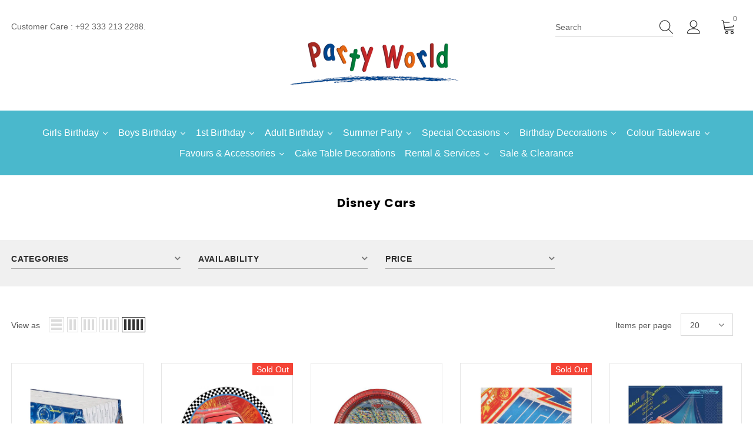

--- FILE ---
content_type: text/html; charset=utf-8
request_url: https://www.partyworld.pk/collections/disney-cars
body_size: 77022
content:
  <!doctype html>
<!--[if lt IE 7]><html class="no-js lt-ie9 lt-ie8 lt-ie7" lang="en"> <![endif]-->
<!--[if IE 7]><html class="no-js lt-ie9 lt-ie8" lang="en"> <![endif]-->
<!--[if IE 8]><html class="no-js lt-ie9" lang="en"> <![endif]-->
<!--[if IE 9 ]><html class="ie9 no-js"> <![endif]-->
<!--[if (gt IE 9)|!(IE)]><!--> <html class="no-js"> <!--<![endif]-->
<head>

  <meta name="google-site-verification" content="8mjQqOnJcbvDa-2DquPa7-WaemN3iY-rSluBsLIEWVU" />
  <!-- Basic page needs ================================================== -->
  <meta charset="utf-8">
  <meta http-equiv="X-UA-Compatible" content="IE=edge,chrome=1">
	
  <!-- Title and description ================================================== -->
   
  <title>
    Disney Cars Birthday Party Supplies and Decorations
    
    

     &ndash; 
    Party World
    
  </title>
  

  
  <meta name="description" content="Hit the road with Disney Cars Birthday Party Supplies. Perfect for adding speed and excitement to your racing-themed celebration.">
  

  <!-- Product meta ================================================== -->
  


  <meta property="og:type" content="website">
  <meta property="og:title" content="Disney Cars Birthday Party Supplies and Decorations">
  


  <meta property="og:description" content="Hit the road with Disney Cars Birthday Party Supplies. Perfect for adding speed and excitement to your racing-themed celebration.">


  <meta property="og:url" content="https://www.partyworld.pk/collections/disney-cars">
  <meta property="og:site_name" content="Party World">
  <!-- /snippets/twitter-card.liquid -->









  <!-- Helpers ================================================== -->
  <link rel="canonical" href="https://www.partyworld.pk/collections/disney-cars">
  <link canonical-shop-url="https://www.partyworld.pk/">
  <meta name="viewport" content="width=device-width,initial-scale=1">
  <link rel="preload" href="//www.partyworld.pk/cdn/shop/t/2/assets/vendor.min.css?v=72559489221033970801687591204" as="style">
  <link rel="preload" href="//www.partyworld.pk/cdn/shop/t/2/assets/theme-styles.css?v=177792463688369796511693167805" as="style">
  <link rel="preload" href="//www.partyworld.pk/cdn/shop/t/2/assets/theme-styles-responsive.css?v=61558172857364462121687591245" as="style">
  <link rel="preload" href="//www.partyworld.pk/cdn/shop/t/2/assets/theme-settings.css?v=39567278391881420931694191208" as="style">
  <link rel="preload" href="//www.partyworld.pk/cdn/shop/t/2/assets/header-05.css?v=24831908534956197621687591203" as="style">
  <link rel="preload" href="//www.partyworld.pk/cdn/shop/t/2/assets/header-06.css?v=85907022626976746251687591203" as="style">
  <link rel="preload" href="//www.partyworld.pk/cdn/shop/t/2/assets/header-07.css?v=15486058026598258081687591203" as="style">
  <link rel="preload" href="//www.partyworld.pk/cdn/shop/t/2/assets/header-08.css?v=32205214482966257211687591203" as="style">
  <link rel="preload" href="//www.partyworld.pk/cdn/shop/t/2/assets/footer-06.css?v=132629616272968652451687591203" as="style">
  <link rel="preload" href="//www.partyworld.pk/cdn/shop/t/2/assets/footer-07.css?v=75870158675213325081687591203" as="style">
  <link rel="preload" href="//www.partyworld.pk/cdn/shop/t/2/assets/footer-08.css?v=17161311055609253561687591203" as="style">
  <link rel="preload" href="//www.partyworld.pk/cdn/shop/t/2/assets/footer-09.css?v=31723816694365087181687591203" as="style">
  <link rel="preload" href="//www.partyworld.pk/cdn/shop/t/2/assets/product-skin.css?v=73726794137802040621687591204" as="style">
  <link rel="preload" href="//www.partyworld.pk/cdn/shop/t/2/assets/layout_style_1170.css?v=47758768408594103641687591204" as="style">
  <link rel="preload" href="//www.partyworld.pk/cdn/shop/t/2/assets/layout_style_fullwidth.css?v=139908533630461757151687591204" as="style">
  <link rel="preload" href="//www.partyworld.pk/cdn/shop/t/2/assets/layout_style_flower.css?v=46301794337413993831687591204" as="style">
  <link rel="preload" href="//www.partyworld.pk/cdn/shop/t/2/assets/layout_style_suppermarket.css?v=160283457072398162371687591204" as="style">
  <link rel="preload" href="//www.partyworld.pk/cdn/shop/t/2/assets/layout_style_surfup.css?v=144130460273951393281693594816" as="style">
  <link rel="preload" href="//www.partyworld.pk/cdn/shop/t/2/assets/product-supermarket.css?v=81307210399932240901687591204" as="style">
  <link rel="preload" href="//www.partyworld.pk/cdn/shop/t/2/assets/jquery.min.js?v=56888366816115934351687591204" as="script">

  <!-- Favicon -->
  
  <link rel="shortcut icon" href="//www.partyworld.pk/cdn/shop/files/Party_World_logo_for_wwebsite_43542701-7ad2-416a-80a7-7961646ddded_32x32.jpg?v=1690354292" type="image/png">
  
  
  <!-- Styles -->
  <style>
    

          
          
          
          

          @font-face { font-display: swap;
  font-family: Poppins;
  font-weight: 400;
  font-style: normal;
  src: url("//www.partyworld.pk/cdn/fonts/poppins/poppins_n4.0ba78fa5af9b0e1a374041b3ceaadf0a43b41362.woff2") format("woff2"),
       url("//www.partyworld.pk/cdn/fonts/poppins/poppins_n4.214741a72ff2596839fc9760ee7a770386cf16ca.woff") format("woff");
}

          @font-face { font-display: swap;
  font-family: Poppins;
  font-weight: 500;
  font-style: normal;
  src: url("//www.partyworld.pk/cdn/fonts/poppins/poppins_n5.ad5b4b72b59a00358afc706450c864c3c8323842.woff2") format("woff2"),
       url("//www.partyworld.pk/cdn/fonts/poppins/poppins_n5.33757fdf985af2d24b32fcd84c9a09224d4b2c39.woff") format("woff");
}

          @font-face { font-display: swap;
  font-family: Poppins;
  font-weight: 600;
  font-style: normal;
  src: url("//www.partyworld.pk/cdn/fonts/poppins/poppins_n6.aa29d4918bc243723d56b59572e18228ed0786f6.woff2") format("woff2"),
       url("//www.partyworld.pk/cdn/fonts/poppins/poppins_n6.5f815d845fe073750885d5b7e619ee00e8111208.woff") format("woff");
}

          @font-face { font-display: swap;
  font-family: Poppins;
  font-weight: 700;
  font-style: normal;
  src: url("//www.partyworld.pk/cdn/fonts/poppins/poppins_n7.56758dcf284489feb014a026f3727f2f20a54626.woff2") format("woff2"),
       url("//www.partyworld.pk/cdn/fonts/poppins/poppins_n7.f34f55d9b3d3205d2cd6f64955ff4b36f0cfd8da.woff") format("woff");
}

			    

          
@import url('https://fonts.googleapis.com/css?family=Spartan:300,300i,400,400i,500,500i,600,600i,700,700i,800,800i&display=swap');
			        
          
    
    :root {
      --font_size: 14px;
      --font_size_minus1: 13px;
      --font_size_minus2: 12px;
      --font_size_minus3: 11px;
      --font_size_minus4: 10px;
      --font_size_plus1: 15px;
      --font_size_plus2: 16px;
      --font_size_plus3: 17px;
      --font_size_plus4: 18px;
      --font_size_plus5: 19px;
      --font_size_plus6: 20px;
      --font_size_plus7: 21px;
      --font_size_plus8: 22px;
      --font_size_plus9: 23px;
      --font_size_plus10: 24px;
      --font_size_plus11: 25px;
      --font_size_plus12: 26px;
      --font_size_plus13: 27px;
      --font_size_plus14: 28px;
      --font_size_plus15: 29px;
      --font_size_plus16: 30px;
      --font_size_plus18: 32px;
      --font_size_plus21: 35px;
      --font_size_plus22: 36px;
      --font_size_plus23: 37px;
      --font_size_plus24: 38px;
      --font_size_plus29: 43px;
      --font_size_plus33: 47px;

	  --fonts_name: Spartan;
	  --fonts_name_2: Poppins,sans-serif;

      /* Color */
      --body_bg: #ffffff;
      --body_color: #505050;
      --link_color: #0f0f0f;
      --link_color_hover: #202020;

      /* Breadcrumb */
      --breadcrumb_color : #999999;
      --breadcrumb_text_transform : capitalize;

      /* Header and Title */
      --page_title_font_size: 20px;
      --page_title_font_size_minus4: 16px;
      --page_title_font_size_plus5: 25px;
      --page_title_color: #000000;
      --page_title_text_align : center;

      /* Product  */
      --product_text_transform : none;
      --product_name_text_align : center;
      --color_title_pr: #505050;
      --color_title_pr_hover: #202020;
      --color_vendor : #202020;
      --sale_text : #ffffff;
      --bg_sale : #027bc1;
      --custom_label_text : #202020;
      --custom_label_bg : #ffffff;
      --bundle_label_text : #ffffff;
      --bundle_label_bg : #232323;
      --new_label_text : #000000;
      --new_label_bg : #ffffff;
      --new_label_border : #ffffff;
      --sold_out_text : #ffffff;
      --bg_sold_out : #f44336;
      --color_price: #202020;
      --color_price_sale: #d81e41;
      --color_compare_price: #808080;
      --color_compare_product: #fff;
      
        
        --color_quick_view: rgba(10, 210, 253, 0.7);
        --bg_quick_view: rgba(230, 230, 230, 0.8);
        
      
      --color_wishlist: #0e0e0e;
      --bg_wishlist: rgba(0,0,0,0);
      --bg_wishlist_active: #ffe5e5;


      /* Button 1 */
      --background_1: #f44336;
      --color_1 : #ffffff;
      --border_1 : #f44336;

      /* Button 2 */
      --background_2: #027bc1;
      --color_2 : #ffffff;
      --border_2 : #027bc1;

      /* Button 3 */
      --background_3: #ffffff;
      --color_3 : #000000;
      --border_3 : #808080;

      /* Button Add To Cart */
      --color_add_to_cart : #fff;
      --border_add_to_cart : #ffffff;
      --background_add_to_cart : #027bc1;

      --color_add_to_cart_hover : #f44336;
      --border_add_to_cart_hover : #f44336;
      --background_add_to_cart_hover : #fff;


      /* Button */
      
        --button_font_family: Poppins,sans-serif;
      
      --button_font_size: px;
      --button_font_weight: ;
      --button_border_radius: px;
      --button_border_width: px;
      --button_border_style: ;
      --button_text_align: ;
      --button_text_transform: ;
      --button_letter_spacing: ;
      --button_padding_top: px;
      --button_padding_bottom: px;
      --button_padding_left: px;
      --button_padding_right: px;

      

      /* Border Color */
      --border_widget_title : #e0e0e0;
      --border_color_1 : #ebebeb;
      --border_color_2: #e7e7e7;
      --border_page_title: #eaeaea;
      --border_input: #cbcbcb;
      --border_checkbox: #d0d0d0;
      --border_dropdown: #dadada;
      --border_bt_sidebar : #f6f6f6;
      --color_icon_drop: #6b6b6b;

      
          --color_ipt: #3c3c3c;
        

      
        
          --color_slick_arrow: #323232;
          --color_border_slick_arrow: #323232;
          --color_bg_slick_arrow: #ffffff;
        
      

      /*color Mobile*/

      --color_menu_mb: #000000;
      --color_menu_level3: #000000;

      /* Mixin ================= */
      

  		  
           --font_size_btn: 15px;   
        

        
            --padding_btn: 7px 15px 7px;
        

        
          --letter_spacing_btn: .05em;
        

          --padding_btn_bundle: 10px 15px 8px 15px;
          --padding_btn_qv_add_to_cart: 12px 15px 10px;
      

      
      
          --color-price-box: var(--color_compare_price);
      

      --color_review: #000000;
      --color_review_empty: #cccccc;

      --border-product-image: #e6e6e6;

      
      --border-radius-17: 0;
      --border-radius-50: 0;
      
    }
</style>
  <link href="//www.partyworld.pk/cdn/shop/t/2/assets/vendor.min.css?v=72559489221033970801687591204" rel="stylesheet" type="text/css" media="all" />
<link href="//www.partyworld.pk/cdn/shop/t/2/assets/theme-styles.css?v=177792463688369796511693167805" rel="stylesheet" type="text/css" media="all" />
<link href="//www.partyworld.pk/cdn/shop/t/2/assets/theme-styles-responsive.css?v=61558172857364462121687591245" rel="stylesheet" type="text/css" media="all" />
<link href="//www.partyworld.pk/cdn/shop/t/2/assets/theme-settings.css?v=39567278391881420931694191208" rel="stylesheet" type="text/css" media="all" />




































  
   <!-- Scripts -->
  <script src="//www.partyworld.pk/cdn/shop/t/2/assets/jquery.min.js?v=56888366816115934351687591204" type="text/javascript"></script>
<script src="//www.partyworld.pk/cdn/shop/t/2/assets/jquery-cookie.min.js?v=72365755745404048181687591204" type="text/javascript"></script>
<script src="//www.partyworld.pk/cdn/shop/t/2/assets/lazysizes.min.js?v=84414966064882348651687591204" type="text/javascript"></script>

<script>
  	window.lazySizesConfig = window.lazySizesConfig || {};
    lazySizesConfig.loadMode = 1;
    window.lazySizesConfig.init = false;
    lazySizes.init();
  
    window.ajax_cart = "none";
    window.money_format = "Rs.{{amount}}";//"Rs.{{amount}} PKR";
    window.shop_currency = "PKR";
    window.show_multiple_currencies = false;
    window.use_color_swatch = true;
    window.color_swatch_style = "variant";
    window.enable_sidebar_multiple_choice = true;
    window.file_url = "//www.partyworld.pk/cdn/shop/files/?v=1148";
    window.asset_url = "";
    window.router = "";
    window.swatch_recently = "color, couleur";
    window.label_sale = "discount_sale";
    window.layout_style = "layout_style_1";
    window.layout_home = "";
    window.product_style = "default";
    window.category_style = "no_sidebar";
    window.layout_body = "full";
    
    window.inventory_text = {
        in_stock: "In stock",
        many_in_stock: "Many in stock",
        out_of_stock: "Out of stock",
        add_to_cart: "Add to cart",
        add_all_to_cart: "Add all to Cart",
        sold_out: "Sold Out",
        select_options : "Select options",
        unavailable: "Sold Out",
        view_all_collection: "View All",
        no_more_product: "No more products",
        show_options: "Show Variants",
        hide_options: "Hide Variants",
        adding : "Adding",
        thank_you : "Thank You",
        add_more : "Add More",
        cart_feedback : "Added",
        add_wishlist : "Add to Wish List",
        remove_wishlist : "Remove Wish List",
        add_wishlist_1 : "Add to wishlist",
        remove_wishlist_1 : "Remove wishlist",
        previous: "Prev",
        next: "Next",
      	pre_order : "Pre Order",
        hotStock: "Hurry up! only [inventory] left",
        view_more: "View All",
        view_less : "View Less",
        show_more: "Show More",
        show_less : "Show Less",
        days : "Days",
        hours : "Hours",
        mins : "Mins",
        secs : "Secs",

        customlabel: "Custom Label",
        newlabel: "New",
        salelabel: "Sale",
        soldoutlabel: "Sold Out",
        bundlelabel: "Bundle",

        message_compare : "You must select at least two products to compare!",
        message_iscart : "is added to your shopping cart.",

        add_compare : "Add to compare",
        remove_compare : "Remove compare",
        remove: "Remove",
        warning_quantity: "Maximum quantity",
    };
    window.multi_lang = false;
    window.infinity_scroll_feature = true;
    window.newsletter_popup = false;
    window.hidden_newsletter = true;
    window.option_ptoduct1 = "size";
    window.option_ptoduct2 = "color";
    window.option_ptoduct3 = "option 3"

    /* Free Shipping Message */
    window.free_shipping_color1 = "#f44336";  
    window.free_shipping_color2 = "#ff9800";
    window.free_shipping_color3 = "#69c69c";
    window.free_shipping_price = 800;
    window.free_shipping_text = {
        free_shipping_message_1: "You qualify for free shipping!",
        free_shipping_message_2:"Only",
        free_shipping_message_3: "away from",
        free_shipping_message_4: "free shipping",
        free_shipping_1: "Free",
        free_shipping_2: "TBD",
    }

</script>

  <!-- Header hook for plugins ================================ -->
  <script>window.performance && window.performance.mark && window.performance.mark('shopify.content_for_header.start');</script><meta name="google-site-verification" content="8mjQqOnJcbvDa-2DquPa7-WaemN3iY-rSluBsLIEWVU">
<meta id="shopify-digital-wallet" name="shopify-digital-wallet" content="/78431486252/digital_wallets/dialog">
<link rel="alternate" type="application/atom+xml" title="Feed" href="/collections/disney-cars.atom" />
<link rel="alternate" type="application/json+oembed" href="https://www.partyworld.pk/collections/disney-cars.oembed">
<script async="async" src="/checkouts/internal/preloads.js?locale=en-PK"></script>
<script id="shopify-features" type="application/json">{"accessToken":"698c61c800741b68920b108c0769f6e2","betas":["rich-media-storefront-analytics"],"domain":"www.partyworld.pk","predictiveSearch":true,"shopId":78431486252,"locale":"en"}</script>
<script>var Shopify = Shopify || {};
Shopify.shop = "714591-3.myshopify.com";
Shopify.locale = "en";
Shopify.currency = {"active":"PKR","rate":"1.0"};
Shopify.country = "PK";
Shopify.theme = {"name":"Theme export  -ella-5-0-5-sections-ready","id":153089081644,"schema_name":"Ella","schema_version":"5.0.5","theme_store_id":null,"role":"main"};
Shopify.theme.handle = "null";
Shopify.theme.style = {"id":null,"handle":null};
Shopify.cdnHost = "www.partyworld.pk/cdn";
Shopify.routes = Shopify.routes || {};
Shopify.routes.root = "/";</script>
<script type="module">!function(o){(o.Shopify=o.Shopify||{}).modules=!0}(window);</script>
<script>!function(o){function n(){var o=[];function n(){o.push(Array.prototype.slice.apply(arguments))}return n.q=o,n}var t=o.Shopify=o.Shopify||{};t.loadFeatures=n(),t.autoloadFeatures=n()}(window);</script>
<script id="shop-js-analytics" type="application/json">{"pageType":"collection"}</script>
<script defer="defer" async type="module" src="//www.partyworld.pk/cdn/shopifycloud/shop-js/modules/v2/client.init-shop-cart-sync_BT-GjEfc.en.esm.js"></script>
<script defer="defer" async type="module" src="//www.partyworld.pk/cdn/shopifycloud/shop-js/modules/v2/chunk.common_D58fp_Oc.esm.js"></script>
<script defer="defer" async type="module" src="//www.partyworld.pk/cdn/shopifycloud/shop-js/modules/v2/chunk.modal_xMitdFEc.esm.js"></script>
<script type="module">
  await import("//www.partyworld.pk/cdn/shopifycloud/shop-js/modules/v2/client.init-shop-cart-sync_BT-GjEfc.en.esm.js");
await import("//www.partyworld.pk/cdn/shopifycloud/shop-js/modules/v2/chunk.common_D58fp_Oc.esm.js");
await import("//www.partyworld.pk/cdn/shopifycloud/shop-js/modules/v2/chunk.modal_xMitdFEc.esm.js");

  window.Shopify.SignInWithShop?.initShopCartSync?.({"fedCMEnabled":true,"windoidEnabled":true});

</script>
<script>(function() {
  var isLoaded = false;
  function asyncLoad() {
    if (isLoaded) return;
    isLoaded = true;
    var urls = ["\/\/cdn.shopify.com\/proxy\/a7b1f1ea88d32ff31dc1ab9e9d198c5d58865aa44ae99bf6ee4a5df8ee18bad1\/shopify-script-tags.s3.eu-west-1.amazonaws.com\/smartseo\/instantpage.js?shop=714591-3.myshopify.com\u0026sp-cache-control=cHVibGljLCBtYXgtYWdlPTkwMA"];
    for (var i = 0; i < urls.length; i++) {
      var s = document.createElement('script');
      s.type = 'text/javascript';
      s.async = true;
      s.src = urls[i];
      var x = document.getElementsByTagName('script')[0];
      x.parentNode.insertBefore(s, x);
    }
  };
  if(window.attachEvent) {
    window.attachEvent('onload', asyncLoad);
  } else {
    window.addEventListener('load', asyncLoad, false);
  }
})();</script>
<script id="__st">var __st={"a":78431486252,"offset":18000,"reqid":"1da246bb-0891-4246-8beb-3f2b76e14556-1769118653","pageurl":"www.partyworld.pk\/collections\/disney-cars","u":"6a43bd97cce1","p":"collection","rtyp":"collection","rid":450704015660};</script>
<script>window.ShopifyPaypalV4VisibilityTracking = true;</script>
<script id="captcha-bootstrap">!function(){'use strict';const t='contact',e='account',n='new_comment',o=[[t,t],['blogs',n],['comments',n],[t,'customer']],c=[[e,'customer_login'],[e,'guest_login'],[e,'recover_customer_password'],[e,'create_customer']],r=t=>t.map((([t,e])=>`form[action*='/${t}']:not([data-nocaptcha='true']) input[name='form_type'][value='${e}']`)).join(','),a=t=>()=>t?[...document.querySelectorAll(t)].map((t=>t.form)):[];function s(){const t=[...o],e=r(t);return a(e)}const i='password',u='form_key',d=['recaptcha-v3-token','g-recaptcha-response','h-captcha-response',i],f=()=>{try{return window.sessionStorage}catch{return}},m='__shopify_v',_=t=>t.elements[u];function p(t,e,n=!1){try{const o=window.sessionStorage,c=JSON.parse(o.getItem(e)),{data:r}=function(t){const{data:e,action:n}=t;return t[m]||n?{data:e,action:n}:{data:t,action:n}}(c);for(const[e,n]of Object.entries(r))t.elements[e]&&(t.elements[e].value=n);n&&o.removeItem(e)}catch(o){console.error('form repopulation failed',{error:o})}}const l='form_type',E='cptcha';function T(t){t.dataset[E]=!0}const w=window,h=w.document,L='Shopify',v='ce_forms',y='captcha';let A=!1;((t,e)=>{const n=(g='f06e6c50-85a8-45c8-87d0-21a2b65856fe',I='https://cdn.shopify.com/shopifycloud/storefront-forms-hcaptcha/ce_storefront_forms_captcha_hcaptcha.v1.5.2.iife.js',D={infoText:'Protected by hCaptcha',privacyText:'Privacy',termsText:'Terms'},(t,e,n)=>{const o=w[L][v],c=o.bindForm;if(c)return c(t,g,e,D).then(n);var r;o.q.push([[t,g,e,D],n]),r=I,A||(h.body.append(Object.assign(h.createElement('script'),{id:'captcha-provider',async:!0,src:r})),A=!0)});var g,I,D;w[L]=w[L]||{},w[L][v]=w[L][v]||{},w[L][v].q=[],w[L][y]=w[L][y]||{},w[L][y].protect=function(t,e){n(t,void 0,e),T(t)},Object.freeze(w[L][y]),function(t,e,n,w,h,L){const[v,y,A,g]=function(t,e,n){const i=e?o:[],u=t?c:[],d=[...i,...u],f=r(d),m=r(i),_=r(d.filter((([t,e])=>n.includes(e))));return[a(f),a(m),a(_),s()]}(w,h,L),I=t=>{const e=t.target;return e instanceof HTMLFormElement?e:e&&e.form},D=t=>v().includes(t);t.addEventListener('submit',(t=>{const e=I(t);if(!e)return;const n=D(e)&&!e.dataset.hcaptchaBound&&!e.dataset.recaptchaBound,o=_(e),c=g().includes(e)&&(!o||!o.value);(n||c)&&t.preventDefault(),c&&!n&&(function(t){try{if(!f())return;!function(t){const e=f();if(!e)return;const n=_(t);if(!n)return;const o=n.value;o&&e.removeItem(o)}(t);const e=Array.from(Array(32),(()=>Math.random().toString(36)[2])).join('');!function(t,e){_(t)||t.append(Object.assign(document.createElement('input'),{type:'hidden',name:u})),t.elements[u].value=e}(t,e),function(t,e){const n=f();if(!n)return;const o=[...t.querySelectorAll(`input[type='${i}']`)].map((({name:t})=>t)),c=[...d,...o],r={};for(const[a,s]of new FormData(t).entries())c.includes(a)||(r[a]=s);n.setItem(e,JSON.stringify({[m]:1,action:t.action,data:r}))}(t,e)}catch(e){console.error('failed to persist form',e)}}(e),e.submit())}));const S=(t,e)=>{t&&!t.dataset[E]&&(n(t,e.some((e=>e===t))),T(t))};for(const o of['focusin','change'])t.addEventListener(o,(t=>{const e=I(t);D(e)&&S(e,y())}));const B=e.get('form_key'),M=e.get(l),P=B&&M;t.addEventListener('DOMContentLoaded',(()=>{const t=y();if(P)for(const e of t)e.elements[l].value===M&&p(e,B);[...new Set([...A(),...v().filter((t=>'true'===t.dataset.shopifyCaptcha))])].forEach((e=>S(e,t)))}))}(h,new URLSearchParams(w.location.search),n,t,e,['guest_login'])})(!0,!0)}();</script>
<script integrity="sha256-4kQ18oKyAcykRKYeNunJcIwy7WH5gtpwJnB7kiuLZ1E=" data-source-attribution="shopify.loadfeatures" defer="defer" src="//www.partyworld.pk/cdn/shopifycloud/storefront/assets/storefront/load_feature-a0a9edcb.js" crossorigin="anonymous"></script>
<script data-source-attribution="shopify.dynamic_checkout.dynamic.init">var Shopify=Shopify||{};Shopify.PaymentButton=Shopify.PaymentButton||{isStorefrontPortableWallets:!0,init:function(){window.Shopify.PaymentButton.init=function(){};var t=document.createElement("script");t.src="https://www.partyworld.pk/cdn/shopifycloud/portable-wallets/latest/portable-wallets.en.js",t.type="module",document.head.appendChild(t)}};
</script>
<script data-source-attribution="shopify.dynamic_checkout.buyer_consent">
  function portableWalletsHideBuyerConsent(e){var t=document.getElementById("shopify-buyer-consent"),n=document.getElementById("shopify-subscription-policy-button");t&&n&&(t.classList.add("hidden"),t.setAttribute("aria-hidden","true"),n.removeEventListener("click",e))}function portableWalletsShowBuyerConsent(e){var t=document.getElementById("shopify-buyer-consent"),n=document.getElementById("shopify-subscription-policy-button");t&&n&&(t.classList.remove("hidden"),t.removeAttribute("aria-hidden"),n.addEventListener("click",e))}window.Shopify?.PaymentButton&&(window.Shopify.PaymentButton.hideBuyerConsent=portableWalletsHideBuyerConsent,window.Shopify.PaymentButton.showBuyerConsent=portableWalletsShowBuyerConsent);
</script>
<script data-source-attribution="shopify.dynamic_checkout.cart.bootstrap">document.addEventListener("DOMContentLoaded",(function(){function t(){return document.querySelector("shopify-accelerated-checkout-cart, shopify-accelerated-checkout")}if(t())Shopify.PaymentButton.init();else{new MutationObserver((function(e,n){t()&&(Shopify.PaymentButton.init(),n.disconnect())})).observe(document.body,{childList:!0,subtree:!0})}}));
</script>

<script>window.performance && window.performance.mark && window.performance.mark('shopify.content_for_header.end');</script>

  <!--[if lt IE 9]>
  <script src="//html5shiv.googlecode.com/svn/trunk/html5.js" type="text/javascript"></script>
  <![endif]-->

  
  
  

  <script>

    Shopify.productOptionsMap = {};
    Shopify.quickViewOptionsMap = {};

    Shopify.updateOptionsInSelector = function(selectorIndex, wrapperSlt) {
        Shopify.optionsMap = wrapperSlt === '.product' ? Shopify.productOptionsMap : Shopify.quickViewOptionsMap;

        switch (selectorIndex) {
            case 0:
                var key = 'root';
                var selector = $(wrapperSlt + ' .single-option-selector:eq(0)');
                break;
            case 1:
                var key = $(wrapperSlt + ' .single-option-selector:eq(0)').val();
                var selector = $(wrapperSlt + ' .single-option-selector:eq(1)');
                break;
            case 2:
                var key = $(wrapperSlt + ' .single-option-selector:eq(0)').val();
                key += ' / ' + $(wrapperSlt + ' .single-option-selector:eq(1)').val();
                var selector = $(wrapperSlt + ' .single-option-selector:eq(2)');
        }

        var initialValue = selector.val();
        selector.empty();

        var availableOptions = Shopify.optionsMap[key];

        if (availableOptions && availableOptions.length) {
            for (var i = 0; i < availableOptions.length; i++) {
                var option = availableOptions[i].replace('-sold-out','');
                var newOption = $('<option></option>').val(option).html(option);

                selector.append(newOption);
            }

            $(wrapperSlt + ' .swatch[data-option-index="' + selectorIndex + '"] .swatch-element').each(function() {
                // debugger;
                if ($.inArray($(this).attr('data-value'), availableOptions) !== -1) {
                    $(this).addClass('available').removeClass('soldout').find(':radio').prop('disabled',false).prop('checked',true);
                }
                else {
                    if ($.inArray($(this).attr('data-value') + '-sold-out', availableOptions) !== -1) {
                        $(this).addClass('available').addClass('soldout').find(':radio').prop('disabled',false).prop('checked',true);
                    } else {
                        $(this).removeClass('available').addClass('soldout').find(':radio').prop('disabled',true).prop('checked',false);
                    }
                    
                }
            });

            if ($.inArray(initialValue, availableOptions) !== -1) {
                selector.val(initialValue);
            }

            selector.trigger('change');
        };
    };

    Shopify.linkOptionSelectors = function(product, wrapperSlt, check) {
        // Building our mapping object.
        Shopify.optionsMap = wrapperSlt === '.product' ? Shopify.productOptionsMap : Shopify.quickViewOptionsMap;
        var arr_1= [],
            arr_2= [],
            arr_3= [];

        Shopify.optionsMap['root'] == [];
        for (var i = 0; i < product.variants.length; i++) {
            var variant = product.variants[i];
            if (variant) {
                var key1 = variant.option1;
                var key2 = variant.option1 + ' / ' + variant.option2;
                Shopify.optionsMap[key1] = [];
                Shopify.optionsMap[key2] = [];
            }
        }
        for (var i = 0; i < product.variants.length; i++) {
            var variant = product.variants[i];
            if (variant) {
                if (window.use_color_swatch) {
                    if (variant.available) {
                        // Gathering values for the 1st drop-down.
                        Shopify.optionsMap['root'] = Shopify.optionsMap['root'] || [];

                        // if ($.inArray(variant.option1 + '-sold-out', Shopify.optionsMap['root']) !== -1) {
                        //     Shopify.optionsMap['root'].pop();
                        // } 

                        arr_1.push(variant.option1);
                        arr_1 = $.unique(arr_1);

                        Shopify.optionsMap['root'].push(variant.option1);

                        Shopify.optionsMap['root'] = Shopify.uniq(Shopify.optionsMap['root']);

                        // Gathering values for the 2nd drop-down.
                        if (product.options.length > 1) {
                        var key = variant.option1;
                            Shopify.optionsMap[key] = Shopify.optionsMap[key] || [];
                            // if ($.inArray(variant.option2 + '-sold-out', Shopify.optionsMap[key]) !== -1) {
                            //     Shopify.optionsMap[key].pop();
                            // } 
                            Shopify.optionsMap[key].push(variant.option2);
                            if ($.inArray(variant.option2, arr_2) === -1) {
                                arr_2.push(variant.option2);
                                arr_2 = $.unique(arr_2);
                            }
                            Shopify.optionsMap[key] = Shopify.uniq(Shopify.optionsMap[key]);
                        }

                        // Gathering values for the 3rd drop-down.
                        if (product.options.length === 3) {
                            var key = variant.option1 + ' / ' + variant.option2;
                            Shopify.optionsMap[key] = Shopify.optionsMap[key] || [];
                            Shopify.optionsMap[key].push(variant.option3);

                            if ($.inArray(variant.option3, arr_3) === -1) {
                                arr_3.push(variant.option3);
                                arr_3 = $.unique(arr_3);
                            }
                            
                            Shopify.optionsMap[key] = Shopify.uniq(Shopify.optionsMap[key]);
                        }
                    } else {
                        // Gathering values for the 1st drop-down.
                        Shopify.optionsMap['root'] = Shopify.optionsMap['root'] || [];
                        if ($.inArray(variant.option1, arr_1) === -1) {
                            Shopify.optionsMap['root'].push(variant.option1 + '-sold-out');
                        }
                        
                        Shopify.optionsMap['root'] = Shopify.uniq(Shopify.optionsMap['root']);

                        // Gathering values for the 2nd drop-down.
                        if (product.options.length > 1) {
                            var key = variant.option1;
                            Shopify.optionsMap[key] = Shopify.optionsMap[key] || [];
                            // Shopify.optionsMap[key].push(variant.option2);

                            // if ($.inArray(variant.option2, arr_2) === -1) {
                                Shopify.optionsMap[key].push(variant.option2 + '-sold-out');
                            // }
                            
                            Shopify.optionsMap[key] = Shopify.uniq(Shopify.optionsMap[key]);
                        }

                        // Gathering values for the 3rd drop-down.
                        if (product.options.length === 3) {
                            var key = variant.option1 + ' / ' + variant.option2;
                            Shopify.optionsMap[key] = Shopify.optionsMap[key] || [];
//                             if ($.inArray(variant.option3, arr_3) === -1) {
                                Shopify.optionsMap[key].push(variant.option3 + '-sold-out');
//                             }
                            Shopify.optionsMap[key] = Shopify.uniq(Shopify.optionsMap[key]);
                        }

                    }
                } else {
                    // Gathering values for the 1st drop-down.
                    if (check) {
                        if (variant.available) {
                            Shopify.optionsMap['root'] = Shopify.optionsMap['root'] || [];
                            Shopify.optionsMap['root'].push(variant.option1);
                            Shopify.optionsMap['root'] = Shopify.uniq(Shopify.optionsMap['root']);

                            // Gathering values for the 2nd drop-down.
                            if (product.options.length > 1) {
                            var key = variant.option1;
                                Shopify.optionsMap[key] = Shopify.optionsMap[key] || [];
                                Shopify.optionsMap[key].push(variant.option2);
                                Shopify.optionsMap[key] = Shopify.uniq(Shopify.optionsMap[key]);
                            }

                            // Gathering values for the 3rd drop-down.
                            if (product.options.length === 3) {
                                var key = variant.option1 + ' / ' + variant.option2;
                                Shopify.optionsMap[key] = Shopify.optionsMap[key] || [];
                                Shopify.optionsMap[key].push(variant.option3);
                                Shopify.optionsMap[key] = Shopify.uniq(Shopify.optionsMap[key]);
                            }
                        }
                    } else {
                        Shopify.optionsMap['root'] = Shopify.optionsMap['root'] || [];

                        Shopify.optionsMap['root'].push(variant.option1);
                        Shopify.optionsMap['root'] = Shopify.uniq(Shopify.optionsMap['root']);

                        // Gathering values for the 2nd drop-down.
                        if (product.options.length > 1) {
                        var key = variant.option1;
                            Shopify.optionsMap[key] = Shopify.optionsMap[key] || [];
                            Shopify.optionsMap[key].push(variant.option2);
                            Shopify.optionsMap[key] = Shopify.uniq(Shopify.optionsMap[key]);
                        }

                        // Gathering values for the 3rd drop-down.
                        if (product.options.length === 3) {
                            var key = variant.option1 + ' / ' + variant.option2;
                            Shopify.optionsMap[key] = Shopify.optionsMap[key] || [];
                            Shopify.optionsMap[key].push(variant.option3);
                            Shopify.optionsMap[key] = Shopify.uniq(Shopify.optionsMap[key]);
                        }
                    }
                    
                }
            }
        };

        // Update options right away.
        Shopify.updateOptionsInSelector(0, wrapperSlt);

        if (product.options.length > 1) Shopify.updateOptionsInSelector(1, wrapperSlt);
        if (product.options.length === 3) Shopify.updateOptionsInSelector(2, wrapperSlt);

        // When there is an update in the first dropdown.
        $(wrapperSlt + " .single-option-selector:eq(0)").change(function() {
            Shopify.updateOptionsInSelector(1, wrapperSlt);
            if (product.options.length === 3) Shopify.updateOptionsInSelector(2, wrapperSlt);
            return true;
        });

        // When there is an update in the second dropdown.
        $(wrapperSlt + " .single-option-selector:eq(1)").change(function() {
            if (product.options.length === 3) Shopify.updateOptionsInSelector(2, wrapperSlt);
            return true;
        });
    };
</script>
  

  <style>
h3.banner-title span {
  text-transform: capitalize !important;
  font-weight: bold !important;
}
  </style>

  







  <script src="//www.partyworld.pk/cdn/shop/t/2/assets/qikify-auto-hide.js?v=100155469330614306991691668366" type="text/javascript"></script>
<!-- BEGIN app block: shopify://apps/instafeed/blocks/head-block/c447db20-095d-4a10-9725-b5977662c9d5 --><link rel="preconnect" href="https://cdn.nfcube.com/">
<link rel="preconnect" href="https://scontent.cdninstagram.com/">


  <script>
    document.addEventListener('DOMContentLoaded', function () {
      let instafeedScript = document.createElement('script');

      
        instafeedScript.src = 'https://storage.nfcube.com/instafeed-9b755700982bf40a71c00a83f44b646d.js';
      

      document.body.appendChild(instafeedScript);
    });
  </script>





<!-- END app block --><!-- BEGIN app block: shopify://apps/smart-seo/blocks/smartseo/7b0a6064-ca2e-4392-9a1d-8c43c942357b --><meta name="smart-seo-integrated" content="true" /><!-- metatagsSavedToSEOFields: true --><!-- BEGIN app snippet: smartseo.no.index -->





<!-- END app snippet --><!-- END app block --><meta property="og:image" content="https://cdn.shopify.com/s/files/1/0784/3148/6252/collections/cars.webp?v=1752652049" />
<meta property="og:image:secure_url" content="https://cdn.shopify.com/s/files/1/0784/3148/6252/collections/cars.webp?v=1752652049" />
<meta property="og:image:width" content="750" />
<meta property="og:image:height" content="350" />
<meta property="og:image:alt" content="Dsiney cars Birthday Party supplies" />
<link href="https://monorail-edge.shopifysvc.com" rel="dns-prefetch">
<script>(function(){if ("sendBeacon" in navigator && "performance" in window) {try {var session_token_from_headers = performance.getEntriesByType('navigation')[0].serverTiming.find(x => x.name == '_s').description;} catch {var session_token_from_headers = undefined;}var session_cookie_matches = document.cookie.match(/_shopify_s=([^;]*)/);var session_token_from_cookie = session_cookie_matches && session_cookie_matches.length === 2 ? session_cookie_matches[1] : "";var session_token = session_token_from_headers || session_token_from_cookie || "";function handle_abandonment_event(e) {var entries = performance.getEntries().filter(function(entry) {return /monorail-edge.shopifysvc.com/.test(entry.name);});if (!window.abandonment_tracked && entries.length === 0) {window.abandonment_tracked = true;var currentMs = Date.now();var navigation_start = performance.timing.navigationStart;var payload = {shop_id: 78431486252,url: window.location.href,navigation_start,duration: currentMs - navigation_start,session_token,page_type: "collection"};window.navigator.sendBeacon("https://monorail-edge.shopifysvc.com/v1/produce", JSON.stringify({schema_id: "online_store_buyer_site_abandonment/1.1",payload: payload,metadata: {event_created_at_ms: currentMs,event_sent_at_ms: currentMs}}));}}window.addEventListener('pagehide', handle_abandonment_event);}}());</script>
<script id="web-pixels-manager-setup">(function e(e,d,r,n,o){if(void 0===o&&(o={}),!Boolean(null===(a=null===(i=window.Shopify)||void 0===i?void 0:i.analytics)||void 0===a?void 0:a.replayQueue)){var i,a;window.Shopify=window.Shopify||{};var t=window.Shopify;t.analytics=t.analytics||{};var s=t.analytics;s.replayQueue=[],s.publish=function(e,d,r){return s.replayQueue.push([e,d,r]),!0};try{self.performance.mark("wpm:start")}catch(e){}var l=function(){var e={modern:/Edge?\/(1{2}[4-9]|1[2-9]\d|[2-9]\d{2}|\d{4,})\.\d+(\.\d+|)|Firefox\/(1{2}[4-9]|1[2-9]\d|[2-9]\d{2}|\d{4,})\.\d+(\.\d+|)|Chrom(ium|e)\/(9{2}|\d{3,})\.\d+(\.\d+|)|(Maci|X1{2}).+ Version\/(15\.\d+|(1[6-9]|[2-9]\d|\d{3,})\.\d+)([,.]\d+|)( \(\w+\)|)( Mobile\/\w+|) Safari\/|Chrome.+OPR\/(9{2}|\d{3,})\.\d+\.\d+|(CPU[ +]OS|iPhone[ +]OS|CPU[ +]iPhone|CPU IPhone OS|CPU iPad OS)[ +]+(15[._]\d+|(1[6-9]|[2-9]\d|\d{3,})[._]\d+)([._]\d+|)|Android:?[ /-](13[3-9]|1[4-9]\d|[2-9]\d{2}|\d{4,})(\.\d+|)(\.\d+|)|Android.+Firefox\/(13[5-9]|1[4-9]\d|[2-9]\d{2}|\d{4,})\.\d+(\.\d+|)|Android.+Chrom(ium|e)\/(13[3-9]|1[4-9]\d|[2-9]\d{2}|\d{4,})\.\d+(\.\d+|)|SamsungBrowser\/([2-9]\d|\d{3,})\.\d+/,legacy:/Edge?\/(1[6-9]|[2-9]\d|\d{3,})\.\d+(\.\d+|)|Firefox\/(5[4-9]|[6-9]\d|\d{3,})\.\d+(\.\d+|)|Chrom(ium|e)\/(5[1-9]|[6-9]\d|\d{3,})\.\d+(\.\d+|)([\d.]+$|.*Safari\/(?![\d.]+ Edge\/[\d.]+$))|(Maci|X1{2}).+ Version\/(10\.\d+|(1[1-9]|[2-9]\d|\d{3,})\.\d+)([,.]\d+|)( \(\w+\)|)( Mobile\/\w+|) Safari\/|Chrome.+OPR\/(3[89]|[4-9]\d|\d{3,})\.\d+\.\d+|(CPU[ +]OS|iPhone[ +]OS|CPU[ +]iPhone|CPU IPhone OS|CPU iPad OS)[ +]+(10[._]\d+|(1[1-9]|[2-9]\d|\d{3,})[._]\d+)([._]\d+|)|Android:?[ /-](13[3-9]|1[4-9]\d|[2-9]\d{2}|\d{4,})(\.\d+|)(\.\d+|)|Mobile Safari.+OPR\/([89]\d|\d{3,})\.\d+\.\d+|Android.+Firefox\/(13[5-9]|1[4-9]\d|[2-9]\d{2}|\d{4,})\.\d+(\.\d+|)|Android.+Chrom(ium|e)\/(13[3-9]|1[4-9]\d|[2-9]\d{2}|\d{4,})\.\d+(\.\d+|)|Android.+(UC? ?Browser|UCWEB|U3)[ /]?(15\.([5-9]|\d{2,})|(1[6-9]|[2-9]\d|\d{3,})\.\d+)\.\d+|SamsungBrowser\/(5\.\d+|([6-9]|\d{2,})\.\d+)|Android.+MQ{2}Browser\/(14(\.(9|\d{2,})|)|(1[5-9]|[2-9]\d|\d{3,})(\.\d+|))(\.\d+|)|K[Aa][Ii]OS\/(3\.\d+|([4-9]|\d{2,})\.\d+)(\.\d+|)/},d=e.modern,r=e.legacy,n=navigator.userAgent;return n.match(d)?"modern":n.match(r)?"legacy":"unknown"}(),u="modern"===l?"modern":"legacy",c=(null!=n?n:{modern:"",legacy:""})[u],f=function(e){return[e.baseUrl,"/wpm","/b",e.hashVersion,"modern"===e.buildTarget?"m":"l",".js"].join("")}({baseUrl:d,hashVersion:r,buildTarget:u}),m=function(e){var d=e.version,r=e.bundleTarget,n=e.surface,o=e.pageUrl,i=e.monorailEndpoint;return{emit:function(e){var a=e.status,t=e.errorMsg,s=(new Date).getTime(),l=JSON.stringify({metadata:{event_sent_at_ms:s},events:[{schema_id:"web_pixels_manager_load/3.1",payload:{version:d,bundle_target:r,page_url:o,status:a,surface:n,error_msg:t},metadata:{event_created_at_ms:s}}]});if(!i)return console&&console.warn&&console.warn("[Web Pixels Manager] No Monorail endpoint provided, skipping logging."),!1;try{return self.navigator.sendBeacon.bind(self.navigator)(i,l)}catch(e){}var u=new XMLHttpRequest;try{return u.open("POST",i,!0),u.setRequestHeader("Content-Type","text/plain"),u.send(l),!0}catch(e){return console&&console.warn&&console.warn("[Web Pixels Manager] Got an unhandled error while logging to Monorail."),!1}}}}({version:r,bundleTarget:l,surface:e.surface,pageUrl:self.location.href,monorailEndpoint:e.monorailEndpoint});try{o.browserTarget=l,function(e){var d=e.src,r=e.async,n=void 0===r||r,o=e.onload,i=e.onerror,a=e.sri,t=e.scriptDataAttributes,s=void 0===t?{}:t,l=document.createElement("script"),u=document.querySelector("head"),c=document.querySelector("body");if(l.async=n,l.src=d,a&&(l.integrity=a,l.crossOrigin="anonymous"),s)for(var f in s)if(Object.prototype.hasOwnProperty.call(s,f))try{l.dataset[f]=s[f]}catch(e){}if(o&&l.addEventListener("load",o),i&&l.addEventListener("error",i),u)u.appendChild(l);else{if(!c)throw new Error("Did not find a head or body element to append the script");c.appendChild(l)}}({src:f,async:!0,onload:function(){if(!function(){var e,d;return Boolean(null===(d=null===(e=window.Shopify)||void 0===e?void 0:e.analytics)||void 0===d?void 0:d.initialized)}()){var d=window.webPixelsManager.init(e)||void 0;if(d){var r=window.Shopify.analytics;r.replayQueue.forEach((function(e){var r=e[0],n=e[1],o=e[2];d.publishCustomEvent(r,n,o)})),r.replayQueue=[],r.publish=d.publishCustomEvent,r.visitor=d.visitor,r.initialized=!0}}},onerror:function(){return m.emit({status:"failed",errorMsg:"".concat(f," has failed to load")})},sri:function(e){var d=/^sha384-[A-Za-z0-9+/=]+$/;return"string"==typeof e&&d.test(e)}(c)?c:"",scriptDataAttributes:o}),m.emit({status:"loading"})}catch(e){m.emit({status:"failed",errorMsg:(null==e?void 0:e.message)||"Unknown error"})}}})({shopId: 78431486252,storefrontBaseUrl: "https://www.partyworld.pk",extensionsBaseUrl: "https://extensions.shopifycdn.com/cdn/shopifycloud/web-pixels-manager",monorailEndpoint: "https://monorail-edge.shopifysvc.com/unstable/produce_batch",surface: "storefront-renderer",enabledBetaFlags: ["2dca8a86"],webPixelsConfigList: [{"id":"1324679468","configuration":"{\"pixel_id\":\"1256308946015688\",\"pixel_type\":\"facebook_pixel\"}","eventPayloadVersion":"v1","runtimeContext":"OPEN","scriptVersion":"ca16bc87fe92b6042fbaa3acc2fbdaa6","type":"APP","apiClientId":2329312,"privacyPurposes":["ANALYTICS","MARKETING","SALE_OF_DATA"],"dataSharingAdjustments":{"protectedCustomerApprovalScopes":["read_customer_address","read_customer_email","read_customer_name","read_customer_personal_data","read_customer_phone"]}},{"id":"870711596","configuration":"{\"config\":\"{\\\"pixel_id\\\":\\\"GT-K4TLWLGV\\\",\\\"target_country\\\":\\\"PK\\\",\\\"gtag_events\\\":[{\\\"type\\\":\\\"purchase\\\",\\\"action_label\\\":\\\"MC-F0GZLP28DQ\\\"},{\\\"type\\\":\\\"page_view\\\",\\\"action_label\\\":\\\"MC-F0GZLP28DQ\\\"},{\\\"type\\\":\\\"view_item\\\",\\\"action_label\\\":\\\"MC-F0GZLP28DQ\\\"}],\\\"enable_monitoring_mode\\\":false}\"}","eventPayloadVersion":"v1","runtimeContext":"OPEN","scriptVersion":"b2a88bafab3e21179ed38636efcd8a93","type":"APP","apiClientId":1780363,"privacyPurposes":[],"dataSharingAdjustments":{"protectedCustomerApprovalScopes":["read_customer_address","read_customer_email","read_customer_name","read_customer_personal_data","read_customer_phone"]}},{"id":"shopify-app-pixel","configuration":"{}","eventPayloadVersion":"v1","runtimeContext":"STRICT","scriptVersion":"0450","apiClientId":"shopify-pixel","type":"APP","privacyPurposes":["ANALYTICS","MARKETING"]},{"id":"shopify-custom-pixel","eventPayloadVersion":"v1","runtimeContext":"LAX","scriptVersion":"0450","apiClientId":"shopify-pixel","type":"CUSTOM","privacyPurposes":["ANALYTICS","MARKETING"]}],isMerchantRequest: false,initData: {"shop":{"name":"Party World","paymentSettings":{"currencyCode":"PKR"},"myshopifyDomain":"714591-3.myshopify.com","countryCode":"PK","storefrontUrl":"https:\/\/www.partyworld.pk"},"customer":null,"cart":null,"checkout":null,"productVariants":[],"purchasingCompany":null},},"https://www.partyworld.pk/cdn","fcfee988w5aeb613cpc8e4bc33m6693e112",{"modern":"","legacy":""},{"shopId":"78431486252","storefrontBaseUrl":"https:\/\/www.partyworld.pk","extensionBaseUrl":"https:\/\/extensions.shopifycdn.com\/cdn\/shopifycloud\/web-pixels-manager","surface":"storefront-renderer","enabledBetaFlags":"[\"2dca8a86\"]","isMerchantRequest":"false","hashVersion":"fcfee988w5aeb613cpc8e4bc33m6693e112","publish":"custom","events":"[[\"page_viewed\",{}],[\"collection_viewed\",{\"collection\":{\"id\":\"450704015660\",\"title\":\"Disney Cars\",\"productVariants\":[{\"price\":{\"amount\":1595.0,\"currencyCode\":\"PKR\"},\"product\":{\"title\":\"Disney Cars Remix Table cover -54″ by 96″\",\"vendor\":\"Party World\",\"id\":\"8494548189484\",\"untranslatedTitle\":\"Disney Cars Remix Table cover -54″ by 96″\",\"url\":\"\/products\/disney-cars-remix-table-cover-54-by-96\",\"type\":\"\"},\"id\":\"45919301140780\",\"image\":{\"src\":\"\/\/www.partyworld.pk\/cdn\/shop\/files\/24_1642ccce-8f77-400f-a4db-7d461dec11d2.jpg?v=1690387432\"},\"sku\":\"\",\"title\":\"Default Title\",\"untranslatedTitle\":\"Default Title\"},{\"price\":{\"amount\":1250.0,\"currencyCode\":\"PKR\"},\"product\":{\"title\":\"Disney Cars Round 9″ Round Dinner Plates-8pcs\",\"vendor\":\"Party World\",\"id\":\"8494564671788\",\"untranslatedTitle\":\"Disney Cars Round 9″ Round Dinner Plates-8pcs\",\"url\":\"\/products\/disney-cars-round-9-dinner-plates-8pcs-1\",\"type\":\"\"},\"id\":\"45919390040364\",\"image\":{\"src\":\"\/\/www.partyworld.pk\/cdn\/shop\/files\/244_f21fd904-3d33-4c99-9a7b-7fa94262e487.jpg?v=1690387779\"},\"sku\":\"\",\"title\":\"Default Title\",\"untranslatedTitle\":\"Default Title\"},{\"price\":{\"amount\":1250.0,\"currencyCode\":\"PKR\"},\"product\":{\"title\":\"Disney Cars Round 9″ Dinner Plates-8pcs\",\"vendor\":\"Party World\",\"id\":\"8494556381484\",\"untranslatedTitle\":\"Disney Cars Round 9″ Dinner Plates-8pcs\",\"url\":\"\/products\/disney-cars-round-9-dinner-plates-8pcs\",\"type\":\"\"},\"id\":\"45919346393388\",\"image\":{\"src\":\"\/\/www.partyworld.pk\/cdn\/shop\/files\/243_f9000e78-f4a7-4a21-a4ff-bbc832ebf789.jpg?v=1690387580\"},\"sku\":\"\",\"title\":\"Default Title\",\"untranslatedTitle\":\"Default Title\"},{\"price\":{\"amount\":0.0,\"currencyCode\":\"PKR\"},\"product\":{\"title\":\"Disney Cars Remix Lunch Napkin-16pcs\",\"vendor\":\"Party World\",\"id\":\"8494579319084\",\"untranslatedTitle\":\"Disney Cars Remix Lunch Napkin-16pcs\",\"url\":\"\/products\/disney-cars-remix-lunch-napkin-16pcs\",\"type\":\"\"},\"id\":\"45919454101804\",\"image\":{\"src\":\"\/\/www.partyworld.pk\/cdn\/shop\/files\/246_8c8d5479-d5e9-4b03-8247-6934531383f9.jpg?v=1690388115\"},\"sku\":\"\",\"title\":\"Default Title\",\"untranslatedTitle\":\"Default Title\"},{\"price\":{\"amount\":1300.0,\"currencyCode\":\"PKR\"},\"product\":{\"title\":\"Disney Cars Remix Lunch Napkin-20pcs\",\"vendor\":\"Party World\",\"id\":\"8494573551916\",\"untranslatedTitle\":\"Disney Cars Remix Lunch Napkin-20pcs\",\"url\":\"\/products\/disney-cars-remix-lunch-napkin-20pcs\",\"type\":\"\"},\"id\":\"45919426347308\",\"image\":{\"src\":\"\/\/www.partyworld.pk\/cdn\/shop\/files\/245.jpg?v=1690387980\"},\"sku\":\"\",\"title\":\"Default Title\",\"untranslatedTitle\":\"Default Title\"},{\"price\":{\"amount\":995.0,\"currencyCode\":\"PKR\"},\"product\":{\"title\":\"Disney Cars Remix Paper Cups -8pcs\",\"vendor\":\"Party World\",\"id\":\"8494584070444\",\"untranslatedTitle\":\"Disney Cars Remix Paper Cups -8pcs\",\"url\":\"\/products\/disney-cars-remix-paper-cups-8pcs\",\"type\":\"\"},\"id\":\"45919469732140\",\"image\":{\"src\":\"\/\/www.partyworld.pk\/cdn\/shop\/files\/carscups.jpg?v=1737967920\"},\"sku\":\"\",\"title\":\"Default Title\",\"untranslatedTitle\":\"Default Title\"},{\"price\":{\"amount\":775.0,\"currencyCode\":\"PKR\"},\"product\":{\"title\":\"Disney Cars Goodie Bags- 6pcs\",\"vendor\":\"Party World\",\"id\":\"8451172729132\",\"untranslatedTitle\":\"Disney Cars Goodie Bags- 6pcs\",\"url\":\"\/products\/disney-cars-goodie-bags-6pcs\",\"type\":\"\"},\"id\":\"45670657753388\",\"image\":{\"src\":\"\/\/www.partyworld.pk\/cdn\/shop\/files\/82_c5a5e241-e44f-4336-a3ea-e62dd9660bb5.jpg?v=1689278237\"},\"sku\":\"\",\"title\":\"Default Title\",\"untranslatedTitle\":\"Default Title\"},{\"price\":{\"amount\":0.0,\"currencyCode\":\"PKR\"},\"product\":{\"title\":\"Disney Cars Remix Goodie Bags- 8pcs\",\"vendor\":\"Party World\",\"id\":\"8451173548332\",\"untranslatedTitle\":\"Disney Cars Remix Goodie Bags- 8pcs\",\"url\":\"\/products\/copy-of-disney-cars-goodie-bags-8pcs\",\"type\":\"\"},\"id\":\"45670659817772\",\"image\":{\"src\":\"\/\/www.partyworld.pk\/cdn\/shop\/files\/83_ef647c11-4d96-4918-a449-41ebd51668ad.jpg?v=1689278297\"},\"sku\":\"\",\"title\":\"Default Title\",\"untranslatedTitle\":\"Default Title\"},{\"price\":{\"amount\":1800.0,\"currencyCode\":\"PKR\"},\"product\":{\"title\":\"Disney Cars Remix Banner- 6.6ft\",\"vendor\":\"Party World\",\"id\":\"8494596620588\",\"untranslatedTitle\":\"Disney Cars Remix Banner- 6.6ft\",\"url\":\"\/products\/disney-cars-remix-banner-6-6ft\",\"type\":\"\"},\"id\":\"45919544279340\",\"image\":{\"src\":\"\/\/www.partyworld.pk\/cdn\/shop\/files\/249_aaa65b30-ecdd-4166-ba75-2c0ff0f44ee4.jpg?v=1690388560\"},\"sku\":\"\",\"title\":\"Default Title\",\"untranslatedTitle\":\"Default Title\"},{\"price\":{\"amount\":995.0,\"currencyCode\":\"PKR\"},\"product\":{\"title\":\"Checkered Cupcake Flag Picks- Paper-25\/pkt\",\"vendor\":\"Party World\",\"id\":\"8494592164140\",\"untranslatedTitle\":\"Checkered Cupcake Flag Picks- Paper-25\/pkt\",\"url\":\"\/products\/checkered-cupcake-flag-picks-paper-25-pkt\",\"type\":\"\"},\"id\":\"45919508955436\",\"image\":{\"src\":\"\/\/www.partyworld.pk\/cdn\/shop\/files\/248.jpg?v=1690388420\"},\"sku\":\"\",\"title\":\"Default Title\",\"untranslatedTitle\":\"Default Title\"},{\"price\":{\"amount\":1780.0,\"currencyCode\":\"PKR\"},\"product\":{\"title\":\"Disney Cars Remix Candles-4pcs\",\"vendor\":\"Party World\",\"id\":\"8489717924140\",\"untranslatedTitle\":\"Disney Cars Remix Candles-4pcs\",\"url\":\"\/products\/disney-cars-remix-candles-4pcs\",\"type\":\"\"},\"id\":\"45897345073452\",\"image\":{\"src\":\"\/\/www.partyworld.pk\/cdn\/shop\/files\/203_443794ac-d810-43e6-bfcd-46948ffbb790.jpg?v=1690211623\"},\"sku\":\"\",\"title\":\"Default Title\",\"untranslatedTitle\":\"Default Title\"},{\"price\":{\"amount\":1100.0,\"currencyCode\":\"PKR\"},\"product\":{\"title\":\"Disney Cars Remix Foil Balloon 18″\",\"vendor\":\"Party World\",\"id\":\"8475520270636\",\"untranslatedTitle\":\"Disney Cars Remix Foil Balloon 18″\",\"url\":\"\/products\/disney-cars-remix-foil-balloon-18\",\"type\":\"\"},\"id\":\"45808173318444\",\"image\":{\"src\":\"\/\/www.partyworld.pk\/cdn\/shop\/files\/465.jpg?v=1689871532\"},\"sku\":\"\",\"title\":\"Default Title\",\"untranslatedTitle\":\"Default Title\"},{\"price\":{\"amount\":0.0,\"currencyCode\":\"PKR\"},\"product\":{\"title\":\"Disney Swirl Decorations -12pcs\",\"vendor\":\"Party World\",\"id\":\"8475485471020\",\"untranslatedTitle\":\"Disney Swirl Decorations -12pcs\",\"url\":\"\/products\/disney-swirl-decorations-12pcs\",\"type\":\"\"},\"id\":\"45807921791276\",\"image\":{\"src\":\"\/\/www.partyworld.pk\/cdn\/shop\/files\/464.jpg?v=1689871227\"},\"sku\":\"\",\"title\":\"Default Title\",\"untranslatedTitle\":\"Default Title\"},{\"price\":{\"amount\":1975.0,\"currencyCode\":\"PKR\"},\"product\":{\"title\":\"Disney Cars Remix Foil Balloon Large\",\"vendor\":\"Party World\",\"id\":\"8475472134444\",\"untranslatedTitle\":\"Disney Cars Remix Foil Balloon Large\",\"url\":\"\/products\/disney-cars-remix-foil-balloon-large\",\"type\":\"\"},\"id\":\"45807837610284\",\"image\":{\"src\":\"\/\/www.partyworld.pk\/cdn\/shop\/files\/463.jpg?v=1689871074\"},\"sku\":\"\",\"title\":\"Default Title\",\"untranslatedTitle\":\"Default Title\"},{\"price\":{\"amount\":1085.0,\"currencyCode\":\"PKR\"},\"product\":{\"title\":\"Disney Cars Cupcake Pics -24pcs\",\"vendor\":\"Party World\",\"id\":\"8475463483692\",\"untranslatedTitle\":\"Disney Cars Cupcake Pics -24pcs\",\"url\":\"\/products\/disney-cars-cupcake-pics-24pcs\",\"type\":\"\"},\"id\":\"45807785378092\",\"image\":{\"src\":\"\/\/www.partyworld.pk\/cdn\/shop\/files\/462.jpg?v=1689870946\"},\"sku\":\"\",\"title\":\"Default Title\",\"untranslatedTitle\":\"Default Title\"},{\"price\":{\"amount\":1395.0,\"currencyCode\":\"PKR\"},\"product\":{\"title\":\"Disney Cars Confetti -1.2oz\",\"vendor\":\"Party World\",\"id\":\"8475448377644\",\"untranslatedTitle\":\"Disney Cars Confetti -1.2oz\",\"url\":\"\/products\/disney-cars-confetti-1-2oz\",\"type\":\"\"},\"id\":\"45807689007404\",\"image\":{\"src\":\"\/\/www.partyworld.pk\/cdn\/shop\/files\/461.jpg?v=1689870733\"},\"sku\":\"\",\"title\":\"Default Title\",\"untranslatedTitle\":\"Default Title\"},{\"price\":{\"amount\":725.0,\"currencyCode\":\"PKR\"},\"product\":{\"title\":\"Race Track Sticker Tape\",\"vendor\":\"Party World\",\"id\":\"8469841609004\",\"untranslatedTitle\":\"Race Track Sticker Tape\",\"url\":\"\/products\/race-track-sticker-tape\",\"type\":\"\"},\"id\":\"45770594943276\",\"image\":{\"src\":\"\/\/www.partyworld.pk\/cdn\/shop\/files\/Screenshot2025-06-06at4.10.43PM.png?v=1750405101\"},\"sku\":\"\",\"title\":\"Default Title\",\"untranslatedTitle\":\"Default Title\"},{\"price\":{\"amount\":1550.0,\"currencyCode\":\"PKR\"},\"product\":{\"title\":\"Checkered Flag Banner -20ft\",\"vendor\":\"Party World\",\"id\":\"8469811265836\",\"untranslatedTitle\":\"Checkered Flag Banner -20ft\",\"url\":\"\/products\/checkered-flag-banner-20ft\",\"type\":\"\"},\"id\":\"45770462363948\",\"image\":{\"src\":\"\/\/www.partyworld.pk\/cdn\/shop\/files\/290_a3b0502a-f724-42f9-8a4e-60bb5190f2e4.jpg?v=1689785877\"},\"sku\":\"\",\"title\":\"Default Title\",\"untranslatedTitle\":\"Default Title\"},{\"price\":{\"amount\":1295.0,\"currencyCode\":\"PKR\"},\"product\":{\"title\":\"Red Heavy Weight Plastic Forks-20Pcs\",\"vendor\":\"Party World\",\"id\":\"8457180152108\",\"untranslatedTitle\":\"Red Heavy Weight Plastic Forks-20Pcs\",\"url\":\"\/products\/red-heavy-weight-plastic-forks-20pcs-2\",\"type\":\"\"},\"id\":\"45704373109036\",\"image\":{\"src\":\"\/\/www.partyworld.pk\/cdn\/shop\/files\/254.jpg?v=1689510273\"},\"sku\":\"\",\"title\":\"Default Title\",\"untranslatedTitle\":\"Default Title\"},{\"price\":{\"amount\":1295.0,\"currencyCode\":\"PKR\"},\"product\":{\"title\":\"Red Heavy Weight Plastic Spoons-20pcs\",\"vendor\":\"Party World\",\"id\":\"8459938005292\",\"untranslatedTitle\":\"Red Heavy Weight Plastic Spoons-20pcs\",\"url\":\"\/products\/red-heavy-weight-plastic-spoons-20pcs-2\",\"type\":\"\"},\"id\":\"45724291662124\",\"image\":{\"src\":\"\/\/www.partyworld.pk\/cdn\/shop\/files\/297.jpg?v=1689598298\"},\"sku\":\"\",\"title\":\"Default Title\",\"untranslatedTitle\":\"Default Title\"}]}}]]"});</script><script>
  window.ShopifyAnalytics = window.ShopifyAnalytics || {};
  window.ShopifyAnalytics.meta = window.ShopifyAnalytics.meta || {};
  window.ShopifyAnalytics.meta.currency = 'PKR';
  var meta = {"products":[{"id":8494548189484,"gid":"gid:\/\/shopify\/Product\/8494548189484","vendor":"Party World","type":"","handle":"disney-cars-remix-table-cover-54-by-96","variants":[{"id":45919301140780,"price":159500,"name":"Disney Cars Remix Table cover -54″ by 96″","public_title":null,"sku":""}],"remote":false},{"id":8494564671788,"gid":"gid:\/\/shopify\/Product\/8494564671788","vendor":"Party World","type":"","handle":"disney-cars-round-9-dinner-plates-8pcs-1","variants":[{"id":45919390040364,"price":125000,"name":"Disney Cars Round 9″ Round Dinner Plates-8pcs","public_title":null,"sku":""}],"remote":false},{"id":8494556381484,"gid":"gid:\/\/shopify\/Product\/8494556381484","vendor":"Party World","type":"","handle":"disney-cars-round-9-dinner-plates-8pcs","variants":[{"id":45919346393388,"price":125000,"name":"Disney Cars Round 9″ Dinner Plates-8pcs","public_title":null,"sku":""}],"remote":false},{"id":8494579319084,"gid":"gid:\/\/shopify\/Product\/8494579319084","vendor":"Party World","type":"","handle":"disney-cars-remix-lunch-napkin-16pcs","variants":[{"id":45919454101804,"price":0,"name":"Disney Cars Remix Lunch Napkin-16pcs","public_title":null,"sku":""}],"remote":false},{"id":8494573551916,"gid":"gid:\/\/shopify\/Product\/8494573551916","vendor":"Party World","type":"","handle":"disney-cars-remix-lunch-napkin-20pcs","variants":[{"id":45919426347308,"price":130000,"name":"Disney Cars Remix Lunch Napkin-20pcs","public_title":null,"sku":""}],"remote":false},{"id":8494584070444,"gid":"gid:\/\/shopify\/Product\/8494584070444","vendor":"Party World","type":"","handle":"disney-cars-remix-paper-cups-8pcs","variants":[{"id":45919469732140,"price":99500,"name":"Disney Cars Remix Paper Cups -8pcs","public_title":null,"sku":""}],"remote":false},{"id":8451172729132,"gid":"gid:\/\/shopify\/Product\/8451172729132","vendor":"Party World","type":"","handle":"disney-cars-goodie-bags-6pcs","variants":[{"id":45670657753388,"price":77500,"name":"Disney Cars Goodie Bags- 6pcs","public_title":null,"sku":""}],"remote":false},{"id":8451173548332,"gid":"gid:\/\/shopify\/Product\/8451173548332","vendor":"Party World","type":"","handle":"copy-of-disney-cars-goodie-bags-8pcs","variants":[{"id":45670659817772,"price":0,"name":"Disney Cars Remix Goodie Bags- 8pcs","public_title":null,"sku":""}],"remote":false},{"id":8494596620588,"gid":"gid:\/\/shopify\/Product\/8494596620588","vendor":"Party World","type":"","handle":"disney-cars-remix-banner-6-6ft","variants":[{"id":45919544279340,"price":180000,"name":"Disney Cars Remix Banner- 6.6ft","public_title":null,"sku":""}],"remote":false},{"id":8494592164140,"gid":"gid:\/\/shopify\/Product\/8494592164140","vendor":"Party World","type":"","handle":"checkered-cupcake-flag-picks-paper-25-pkt","variants":[{"id":45919508955436,"price":99500,"name":"Checkered Cupcake Flag Picks- Paper-25\/pkt","public_title":null,"sku":""}],"remote":false},{"id":8489717924140,"gid":"gid:\/\/shopify\/Product\/8489717924140","vendor":"Party World","type":"","handle":"disney-cars-remix-candles-4pcs","variants":[{"id":45897345073452,"price":178000,"name":"Disney Cars Remix Candles-4pcs","public_title":null,"sku":""}],"remote":false},{"id":8475520270636,"gid":"gid:\/\/shopify\/Product\/8475520270636","vendor":"Party World","type":"","handle":"disney-cars-remix-foil-balloon-18","variants":[{"id":45808173318444,"price":110000,"name":"Disney Cars Remix Foil Balloon 18″","public_title":null,"sku":""}],"remote":false},{"id":8475485471020,"gid":"gid:\/\/shopify\/Product\/8475485471020","vendor":"Party World","type":"","handle":"disney-swirl-decorations-12pcs","variants":[{"id":45807921791276,"price":0,"name":"Disney Swirl Decorations -12pcs","public_title":null,"sku":""}],"remote":false},{"id":8475472134444,"gid":"gid:\/\/shopify\/Product\/8475472134444","vendor":"Party World","type":"","handle":"disney-cars-remix-foil-balloon-large","variants":[{"id":45807837610284,"price":197500,"name":"Disney Cars Remix Foil Balloon Large","public_title":null,"sku":""}],"remote":false},{"id":8475463483692,"gid":"gid:\/\/shopify\/Product\/8475463483692","vendor":"Party World","type":"","handle":"disney-cars-cupcake-pics-24pcs","variants":[{"id":45807785378092,"price":108500,"name":"Disney Cars Cupcake Pics -24pcs","public_title":null,"sku":""}],"remote":false},{"id":8475448377644,"gid":"gid:\/\/shopify\/Product\/8475448377644","vendor":"Party World","type":"","handle":"disney-cars-confetti-1-2oz","variants":[{"id":45807689007404,"price":139500,"name":"Disney Cars Confetti -1.2oz","public_title":null,"sku":""}],"remote":false},{"id":8469841609004,"gid":"gid:\/\/shopify\/Product\/8469841609004","vendor":"Party World","type":"","handle":"race-track-sticker-tape","variants":[{"id":45770594943276,"price":72500,"name":"Race Track Sticker Tape","public_title":null,"sku":""}],"remote":false},{"id":8469811265836,"gid":"gid:\/\/shopify\/Product\/8469811265836","vendor":"Party World","type":"","handle":"checkered-flag-banner-20ft","variants":[{"id":45770462363948,"price":155000,"name":"Checkered Flag Banner -20ft","public_title":null,"sku":""}],"remote":false},{"id":8457180152108,"gid":"gid:\/\/shopify\/Product\/8457180152108","vendor":"Party World","type":"","handle":"red-heavy-weight-plastic-forks-20pcs-2","variants":[{"id":45704373109036,"price":129500,"name":"Red Heavy Weight Plastic Forks-20Pcs","public_title":null,"sku":""}],"remote":false},{"id":8459938005292,"gid":"gid:\/\/shopify\/Product\/8459938005292","vendor":"Party World","type":"","handle":"red-heavy-weight-plastic-spoons-20pcs-2","variants":[{"id":45724291662124,"price":129500,"name":"Red Heavy Weight Plastic Spoons-20pcs","public_title":null,"sku":""}],"remote":false}],"page":{"pageType":"collection","resourceType":"collection","resourceId":450704015660,"requestId":"1da246bb-0891-4246-8beb-3f2b76e14556-1769118653"}};
  for (var attr in meta) {
    window.ShopifyAnalytics.meta[attr] = meta[attr];
  }
</script>
<script class="analytics">
  (function () {
    var customDocumentWrite = function(content) {
      var jquery = null;

      if (window.jQuery) {
        jquery = window.jQuery;
      } else if (window.Checkout && window.Checkout.$) {
        jquery = window.Checkout.$;
      }

      if (jquery) {
        jquery('body').append(content);
      }
    };

    var hasLoggedConversion = function(token) {
      if (token) {
        return document.cookie.indexOf('loggedConversion=' + token) !== -1;
      }
      return false;
    }

    var setCookieIfConversion = function(token) {
      if (token) {
        var twoMonthsFromNow = new Date(Date.now());
        twoMonthsFromNow.setMonth(twoMonthsFromNow.getMonth() + 2);

        document.cookie = 'loggedConversion=' + token + '; expires=' + twoMonthsFromNow;
      }
    }

    var trekkie = window.ShopifyAnalytics.lib = window.trekkie = window.trekkie || [];
    if (trekkie.integrations) {
      return;
    }
    trekkie.methods = [
      'identify',
      'page',
      'ready',
      'track',
      'trackForm',
      'trackLink'
    ];
    trekkie.factory = function(method) {
      return function() {
        var args = Array.prototype.slice.call(arguments);
        args.unshift(method);
        trekkie.push(args);
        return trekkie;
      };
    };
    for (var i = 0; i < trekkie.methods.length; i++) {
      var key = trekkie.methods[i];
      trekkie[key] = trekkie.factory(key);
    }
    trekkie.load = function(config) {
      trekkie.config = config || {};
      trekkie.config.initialDocumentCookie = document.cookie;
      var first = document.getElementsByTagName('script')[0];
      var script = document.createElement('script');
      script.type = 'text/javascript';
      script.onerror = function(e) {
        var scriptFallback = document.createElement('script');
        scriptFallback.type = 'text/javascript';
        scriptFallback.onerror = function(error) {
                var Monorail = {
      produce: function produce(monorailDomain, schemaId, payload) {
        var currentMs = new Date().getTime();
        var event = {
          schema_id: schemaId,
          payload: payload,
          metadata: {
            event_created_at_ms: currentMs,
            event_sent_at_ms: currentMs
          }
        };
        return Monorail.sendRequest("https://" + monorailDomain + "/v1/produce", JSON.stringify(event));
      },
      sendRequest: function sendRequest(endpointUrl, payload) {
        // Try the sendBeacon API
        if (window && window.navigator && typeof window.navigator.sendBeacon === 'function' && typeof window.Blob === 'function' && !Monorail.isIos12()) {
          var blobData = new window.Blob([payload], {
            type: 'text/plain'
          });

          if (window.navigator.sendBeacon(endpointUrl, blobData)) {
            return true;
          } // sendBeacon was not successful

        } // XHR beacon

        var xhr = new XMLHttpRequest();

        try {
          xhr.open('POST', endpointUrl);
          xhr.setRequestHeader('Content-Type', 'text/plain');
          xhr.send(payload);
        } catch (e) {
          console.log(e);
        }

        return false;
      },
      isIos12: function isIos12() {
        return window.navigator.userAgent.lastIndexOf('iPhone; CPU iPhone OS 12_') !== -1 || window.navigator.userAgent.lastIndexOf('iPad; CPU OS 12_') !== -1;
      }
    };
    Monorail.produce('monorail-edge.shopifysvc.com',
      'trekkie_storefront_load_errors/1.1',
      {shop_id: 78431486252,
      theme_id: 153089081644,
      app_name: "storefront",
      context_url: window.location.href,
      source_url: "//www.partyworld.pk/cdn/s/trekkie.storefront.46a754ac07d08c656eb845cfbf513dd9a18d4ced.min.js"});

        };
        scriptFallback.async = true;
        scriptFallback.src = '//www.partyworld.pk/cdn/s/trekkie.storefront.46a754ac07d08c656eb845cfbf513dd9a18d4ced.min.js';
        first.parentNode.insertBefore(scriptFallback, first);
      };
      script.async = true;
      script.src = '//www.partyworld.pk/cdn/s/trekkie.storefront.46a754ac07d08c656eb845cfbf513dd9a18d4ced.min.js';
      first.parentNode.insertBefore(script, first);
    };
    trekkie.load(
      {"Trekkie":{"appName":"storefront","development":false,"defaultAttributes":{"shopId":78431486252,"isMerchantRequest":null,"themeId":153089081644,"themeCityHash":"2579883594664751459","contentLanguage":"en","currency":"PKR","eventMetadataId":"c9c22498-3f59-4bd9-9363-99be61a6db37"},"isServerSideCookieWritingEnabled":true,"monorailRegion":"shop_domain","enabledBetaFlags":["65f19447"]},"Session Attribution":{},"S2S":{"facebookCapiEnabled":true,"source":"trekkie-storefront-renderer","apiClientId":580111}}
    );

    var loaded = false;
    trekkie.ready(function() {
      if (loaded) return;
      loaded = true;

      window.ShopifyAnalytics.lib = window.trekkie;

      var originalDocumentWrite = document.write;
      document.write = customDocumentWrite;
      try { window.ShopifyAnalytics.merchantGoogleAnalytics.call(this); } catch(error) {};
      document.write = originalDocumentWrite;

      window.ShopifyAnalytics.lib.page(null,{"pageType":"collection","resourceType":"collection","resourceId":450704015660,"requestId":"1da246bb-0891-4246-8beb-3f2b76e14556-1769118653","shopifyEmitted":true});

      var match = window.location.pathname.match(/checkouts\/(.+)\/(thank_you|post_purchase)/)
      var token = match? match[1]: undefined;
      if (!hasLoggedConversion(token)) {
        setCookieIfConversion(token);
        window.ShopifyAnalytics.lib.track("Viewed Product Category",{"currency":"PKR","category":"Collection: disney-cars","collectionName":"disney-cars","collectionId":450704015660,"nonInteraction":true},undefined,undefined,{"shopifyEmitted":true});
      }
    });


        var eventsListenerScript = document.createElement('script');
        eventsListenerScript.async = true;
        eventsListenerScript.src = "//www.partyworld.pk/cdn/shopifycloud/storefront/assets/shop_events_listener-3da45d37.js";
        document.getElementsByTagName('head')[0].appendChild(eventsListenerScript);

})();</script>
<script
  defer
  src="https://www.partyworld.pk/cdn/shopifycloud/perf-kit/shopify-perf-kit-3.0.4.min.js"
  data-application="storefront-renderer"
  data-shop-id="78431486252"
  data-render-region="gcp-us-central1"
  data-page-type="collection"
  data-theme-instance-id="153089081644"
  data-theme-name="Ella"
  data-theme-version="5.0.5"
  data-monorail-region="shop_domain"
  data-resource-timing-sampling-rate="10"
  data-shs="true"
  data-shs-beacon="true"
  data-shs-export-with-fetch="true"
  data-shs-logs-sample-rate="1"
  data-shs-beacon-endpoint="https://www.partyworld.pk/api/collect"
></script>
</head>

    

    

     


<body data-url-lang="/cart" id="disney-cars-birthday-party-supplies-and-decorations" class="header-02-tpl body-full 
 template-collection style_product_grid_5 layout_default 
 before-you-leave-disableMobile enable_button_add_to_cart_color
">
  	
    
<div class="wrapper-header wrapper_header_02 header-lang-style2 header_mobile_style_3">
    <div id="shopify-section-header-02" class="shopify-section"><style>
    /*  Header Top  */
    
    
    
    
    /*  Search  */
    
    
    
    
    
    /*  Header Bottom  */
    
    
    
    
    
    
    
    
    
    /*  Cart  */
    
    
    
    
    

    .header-logo a.logo-title,
    .header-logo .logo-title svg {
      color: #000000;
    }
  
    .header-top {
        background-color: #ffe8e8;
        color: #b05d5d;
    }
    
    .header-top a {
        color: #b05d5d;
    }

    .header-top .close {
        margin-top: -2px;
    }

    .header-top .top-message {
        font-weight: 400;
        letter-spacing: 0;
        padding: 11px 25px 10px 25px;
        font-size: 12px;
    }

    .header-top .top-message p a:hover {
        border-bottom-color: #b05d5d;
    }
    
    .header-top .close:hover {
        color: #b05d5d;
    }
    
    .cart-icon .cartCount {
        background-color: #ffffff;
        color: #646464;
        font-size: 12px;
        font-weight: 400
    }

    .text-center {
        text-align: center;
    }
    
    .logo-img {
        display: inline-block;
    }
    
    .header-mb .logo-img img,
    .logo-fixed .logo-img img,
    .header-mb .logo-title {
        width: 100px;
    }
    
    .header-pc .logo-img img {
        width: 300px;
    }

    .header-02 .search-form .input-group-field {
        color: #646464;
        background-color: #ffffff;
        border-bottom-color: #cbcbcb;
    }

    .header-02 .search-form .search-bar ::-webkit-input-placeholder {
        color: #646464;
    }

    .header-02 .search-form .search-bar ::-moz-placeholder {
        color: #646464;
    }

    .header-02 .search-form .search-bar :-ms-input-placeholder {
        color: #646464;
    }

    .header-02 .search-form .search-bar :-moz-placeholder {
        color: #646464;
    }

    @media (max-width:1199px) {
        .search-open .wrapper-header .search-bar {
            background-color: #ffffff;
        }
    }   
  
    @media (min-width:1200px) {
        .wrapper_header_02 .header-pc .icon-search svg,
        .wrapper_header_02 .customer-links svg,
        .wrapper_header_02 .wishlist svg,
        .wrapper_header_02 .header-pc .cart-icon svg {
            color: #232323
        }

        .search-open .wrapper_header_02 .search-form .search-bar {
            background-color: #ffffff;
        }

        .wrapper_header_02 .icon-search {
            color: #232323;
        }

        .header-pc .cart-icon .cartCount {
            background-color: #ffffff;
            color: #646464;
        }

        .header-02 .header-bottom {
            background-color: #ffffff;
            color: #646464;
        }
        
        .header-02 .lang-currency-groups, .header-02 .shipping-text {
            display: inline-block;
        }
        
        .header-02 .lang-currency-groups .dropdown-label {
            color: #646464;
        }
        
        .lang-currency-groups .btn-group .dropdown-item {
            color: #646464;
        }
        
        .lang-currency-groups .btn-group .dropdown-item:hover,
        .lang-currency-groups .btn-group .dropdown-item:focus:
        .lang-currency-groups .btn-group .dropdown-item:active,
        .lang-currency-groups .btn-group .dropdown-item.active {
            color: #646464;
        }
        
        .lang-currency-groups .dropdown-menu {
            background-color: #ffffff;
        }
        
        .header-02 .header-panel-top,
        .header-02 .header-panel-top a {
            color: #646464;
        }

        .search-open .wrapper_header_02 .search-form .close-search  {
            color: #646464;
        }
        .wrapper_header_02 .header-bottom {
            padding-top: 30px;
            padding-bottom: 8px;
        }

    }
</style>

<header class="site-header header-02" role="banner">
    

    <a href="#" class="icon-nav close-menu-mb" title="Menu Mobile Icon" data-menu-mb-toogle>
        <span class="icon-line"></span>
    </a>

    <div class="header-bottom" data-sticky-mb>
        <div class="container">
            <div class="wrapper-header-bt">                
                <div class="header-mb header_mobile_3">          
    <div class="header-mb-left header-mb-items">
        <div class="hamburger-icon svg-mb">
            <a href="#" class="icon-nav" title="Menu Mobile Icon" data-menu-mb-toogle>
                <span class="icon-line"></span>
            </a>
        </div>

        

        


    </div>

  <div class="header-mb-middle header-mb-items">
    
      <div class="header-logo">
        
        <a class="logo-img" href="/" title="Logo">
          <img data-src="//www.partyworld.pk/cdn/shop/files/Party_World_logo_for_wwebsite.jpg?v=1687592978"
               src="//www.partyworld.pk/cdn/shop/files/Party_World_logo_for_wwebsite.jpg?v=1687592978"
               alt="Party World" itemprop="logo" class="lazyautosizes lazyloade" data-sizes="auto">
        </a>
        
      </div>
    
  </div>

  <div class="header-mb-right header-mb-items">
    
      
        <div class="search-mb svg-mb">
            <a href="#" title="Search Icon" class="icon-search" data-search-mobile-toggle>
                
	<svg version="1.1" id="Layer_1" xmlns="http://www.w3.org/2000/svg" xmlns:xlink="http://www.w3.org/1999/xlink" x="0px" y="0px"
		 viewBox="0 0 512 512" style="enable-background:new 0 0 512 512;" xml:space="preserve">
		<g>
			<g>
				<path d="M508.875,493.792L353.089,338.005c32.358-35.927,52.245-83.296,52.245-135.339C405.333,90.917,314.417,0,202.667,0
					S0,90.917,0,202.667s90.917,202.667,202.667,202.667c52.043,0,99.411-19.887,135.339-52.245l155.786,155.786
					c2.083,2.083,4.813,3.125,7.542,3.125c2.729,0,5.458-1.042,7.542-3.125C513.042,504.708,513.042,497.958,508.875,493.792z
					 M202.667,384c-99.979,0-181.333-81.344-181.333-181.333S102.688,21.333,202.667,21.333S384,102.677,384,202.667
					S302.646,384,202.667,384z"/>
			</g>
		</g>
	</svg>


            </a>

            <a href="javascript:void(0)" title="close" class="close close-search">
                <svg aria-hidden="true" data-prefix="fal" data-icon="times" role="img" xmlns="http://www.w3.org/2000/svg" viewBox="0 0 320 512" class="svg-inline--fa fa-times fa-w-10 fa-2x"><path fill="currentColor" d="M193.94 256L296.5 153.44l21.15-21.15c3.12-3.12 3.12-8.19 0-11.31l-22.63-22.63c-3.12-3.12-8.19-3.12-11.31 0L160 222.06 36.29 98.34c-3.12-3.12-8.19-3.12-11.31 0L2.34 120.97c-3.12 3.12-3.12 8.19 0 11.31L126.06 256 2.34 379.71c-3.12 3.12-3.12 8.19 0 11.31l22.63 22.63c3.12 3.12 8.19 3.12 11.31 0L160 289.94 262.56 392.5l21.15 21.15c3.12 3.12 8.19 3.12 11.31 0l22.63-22.63c3.12-3.12 3.12-8.19 0-11.31L193.94 256z" class=""></path></svg>
            </a>
        
            <div class="search-form" data-ajax-search>
    <div class="header-search">
        <div class="header-search__form">
            <a href="javascript:void(0)" title="close" class="close close-search">
                <svg aria-hidden="true" data-prefix="fal" data-icon="times" role="img" xmlns="http://www.w3.org/2000/svg" viewBox="0 0 320 512" class="svg-inline--fa fa-times fa-w-10 fa-2x"><path fill="currentColor" d="M193.94 256L296.5 153.44l21.15-21.15c3.12-3.12 3.12-8.19 0-11.31l-22.63-22.63c-3.12-3.12-8.19-3.12-11.31 0L160 222.06 36.29 98.34c-3.12-3.12-8.19-3.12-11.31 0L2.34 120.97c-3.12 3.12-3.12 8.19 0 11.31L126.06 256 2.34 379.71c-3.12 3.12-3.12 8.19 0 11.31l22.63 22.63c3.12 3.12 8.19 3.12 11.31 0L160 289.94 262.56 392.5l21.15 21.15c3.12 3.12 8.19 3.12 11.31 0l22.63-22.63c3.12-3.12 3.12-8.19 0-11.31L193.94 256z" class=""></path></svg>
            </a>
            <form action="/search" method="get" class="search-bar" role="search">
                <input type="hidden" name="type" value="product">
                    <input type="search" name="q" 
                     
                    placeholder="Search" 
                    class="input-group-field header-search__input" aria-label="Search Site" autocomplete="off">
                <button type="submit" class="btn icon-search">
                    
	<svg version="1.1" id="Layer_1" xmlns="http://www.w3.org/2000/svg" xmlns:xlink="http://www.w3.org/1999/xlink" x="0px" y="0px"
		 viewBox="0 0 512 512" style="enable-background:new 0 0 512 512;" xml:space="preserve">
		<g>
			<g>
				<path d="M508.875,493.792L353.089,338.005c32.358-35.927,52.245-83.296,52.245-135.339C405.333,90.917,314.417,0,202.667,0
					S0,90.917,0,202.667s90.917,202.667,202.667,202.667c52.043,0,99.411-19.887,135.339-52.245l155.786,155.786
					c2.083,2.083,4.813,3.125,7.542,3.125c2.729,0,5.458-1.042,7.542-3.125C513.042,504.708,513.042,497.958,508.875,493.792z
					 M202.667,384c-99.979,0-181.333-81.344-181.333-181.333S102.688,21.333,202.667,21.333S384,102.677,384,202.667
					S302.646,384,202.667,384z"/>
			</g>
		</g>
	</svg>


                </button>
                
                <a href="javascript:void(0)" title="close" class="close close-search close-search-style-3" style="display: none;">
                    <svg aria-hidden="true" data-prefix="fal" data-icon="times" role="img" xmlns="http://www.w3.org/2000/svg" viewBox="0 0 320 512" class="svg-inline--fa fa-times fa-w-10 fa-2x"><path fill="currentColor" d="M193.94 256L296.5 153.44l21.15-21.15c3.12-3.12 3.12-8.19 0-11.31l-22.63-22.63c-3.12-3.12-8.19-3.12-11.31 0L160 222.06 36.29 98.34c-3.12-3.12-8.19-3.12-11.31 0L2.34 120.97c-3.12 3.12-3.12 8.19 0 11.31L126.06 256 2.34 379.71c-3.12 3.12-3.12 8.19 0 11.31l22.63 22.63c3.12 3.12 8.19 3.12 11.31 0L160 289.94 262.56 392.5l21.15 21.15c3.12 3.12 8.19 3.12 11.31 0l22.63-22.63c3.12-3.12 3.12-8.19 0-11.31L193.94 256z" class=""></path></svg>
                </a>
                
            </form>       
        </div>

        <div class="quickSearchResultsWrap" style="display: none;">
            <div class="custom-scrollbar">
                <div class="container">
                    

                    
                    <div class="header-block header-search__product">
                        <div class="box-title">
                            
<span>
  Most popular
</span>

                        </div>

                        <div class="search__products">
                            <div class="products-grid row">
                                
                                <div class="grid-item col-6 col-sm-4">
                                    
                                        <!-- new product -->



<div class="inner product-item sold-out" data-product-id="product-8437641904428" data-json-product='{"id": 8437641904428,"handle": "another-year-of-fabulous-table-cover-54-by-102","media": [{"alt":"Another year of Fabulous Table cover -54″ by 102″","id":34385942806828,"position":1,"preview_image":{"aspect_ratio":0.766,"height":834,"width":639,"src":"\/\/www.partyworld.pk\/cdn\/shop\/files\/Another-year-of-Fabulous-Plastic-Tablecover.jpg?v=1688681110"},"aspect_ratio":0.766,"height":834,"media_type":"image","src":"\/\/www.partyworld.pk\/cdn\/shop\/files\/Another-year-of-Fabulous-Plastic-Tablecover.jpg?v=1688681110","width":639}],"variants": [{"id":45601199489324,"title":"Default Title","option1":"Default Title","option2":null,"option3":null,"sku":"","requires_shipping":true,"taxable":true,"featured_image":null,"available":false,"name":"Another year of Fabulous Table cover -54″ by 102″","public_title":null,"options":["Default Title"],"price":0,"weight":500,"compare_at_price":null,"inventory_management":"shopify","barcode":"","requires_selling_plan":false,"selling_plan_allocations":[]}]}'>
  <div class="inner-top">
  	<div class="product-top">
      <div class="product-image">
        <a href="/collections/disney-cars/products/another-year-of-fabulous-table-cover-54-by-102" class="product-grid-image adaptive_height" data-collections-related="/collections/disney-cars?view=related" >
          


  <picture data-index="0">
    <source
            data-srcset="//www.partyworld.pk/cdn/shop/files/Another-year-of-Fabulous-Plastic-Tablecover_300x.jpg?v=1688681110"
            media="(max-width: 767px)" />
    <source
            data-srcset="//www.partyworld.pk/cdn/shop/files/Another-year-of-Fabulous-Plastic-Tablecover_360x.jpg?v=1688681110 360w,
                        //www.partyworld.pk/cdn/shop/files/Another-year-of-Fabulous-Plastic-Tablecover_540x.jpg?v=1688681110 540w,
                        //www.partyworld.pk/cdn/shop/files/Another-year-of-Fabulous-Plastic-Tablecover_720x.jpg?v=1688681110 720w,
                        //www.partyworld.pk/cdn/shop/files/Another-year-of-Fabulous-Plastic-Tablecover_900x.jpg?v=1688681110 900w"
            media="(min-width: 768px)" />

    <img alt="Another year of Fabulous Table cover -54″ by 102″"
       class="lazyload"
       data-widths="[180, 360, 540, 720, 900, 1080, 1296, 1512, 1728, 2048]"
       data-aspectratio="0.7661870503597122"
       data-sizes="auto"
       data-srcset="//www.partyworld.pk/cdn/shop/files/Another-year-of-Fabulous-Plastic-Tablecover_360x.jpg?v=1688681110 360w,
                    //www.partyworld.pk/cdn/shop/files/Another-year-of-Fabulous-Plastic-Tablecover_540x.jpg?v=1688681110 540w,
                    //www.partyworld.pk/cdn/shop/files/Another-year-of-Fabulous-Plastic-Tablecover_720x.jpg?v=1688681110 720w,
                    //www.partyworld.pk/cdn/shop/files/Another-year-of-Fabulous-Plastic-Tablecover_900x.jpg?v=1688681110 900w"
       data-image
       >
  </picture>

        </a>
      </div>

      
      <div class="product-label">
        
        
        <strong class="label sold-out-label" >
          Sold Out
        </strong>
        <br>
        
        
        
      </div>
      
    </div>
    
    <div class="product-bottom">
      
      
      <a class="product-title" href="/collections/disney-cars/products/another-year-of-fabulous-table-cover-54-by-102">
        
<span>
  Another year of Fabulous Table cover -54″ by 102″
</span>

      </a>
      
      
      <span class="shopify-product-reviews-badge" data-id="8437641904428"></span>
      
            
      <div class="price-box">
        
          
          <div class="price-regular">
            <span data-price-grid>Rs.0.00</span>
          </div>
          
        
      </div>
      
      
      
<ul class="item-swatch">
  
    
    
</ul>


      
    </div>
    
    
    <div class="action">
      


<form action="/cart/add" method="post" class="variants" id="sidebar-product-form-8437641904428-header-02" data-id="product-actions-8437641904428" enctype="multipart/form-data">
  
  <button class="btn add-to-cart-btn" type="submit" disabled="disabled" >
    Sold Out
  </button>
  
</form>

  

    </div>   
    
  </div>
</div>
                                    
                                </div>
                                
                                <div class="grid-item col-6 col-sm-4">
                                    
                                        <!-- new product -->



<div class="inner product-item" data-product-id="product-8437645279532" data-json-product='{"id": 8437645279532,"handle": "another-year-of-fabulous-square-dinner-plate-8pcs","media": [{"alt":"Another year of Fabulous Square Dinner Plate-8pcs","id":34385954308396,"position":1,"preview_image":{"aspect_ratio":0.765,"height":835,"width":639,"src":"\/\/www.partyworld.pk\/cdn\/shop\/files\/Another-year-of-fabulous-Square-Paper-Plates.jpg?v=1688681237"},"aspect_ratio":0.765,"height":835,"media_type":"image","src":"\/\/www.partyworld.pk\/cdn\/shop\/files\/Another-year-of-fabulous-Square-Paper-Plates.jpg?v=1688681237","width":639}],"variants": [{"id":45601204797740,"title":"Default Title","option1":"Default Title","option2":null,"option3":null,"sku":"","requires_shipping":true,"taxable":true,"featured_image":null,"available":true,"name":"Another year of Fabulous Square Dinner Plate-8pcs","public_title":null,"options":["Default Title"],"price":99500,"weight":500,"compare_at_price":null,"inventory_management":"shopify","barcode":"","requires_selling_plan":false,"selling_plan_allocations":[]}]}'>
  <div class="inner-top">
  	<div class="product-top">
      <div class="product-image">
        <a href="/collections/disney-cars/products/another-year-of-fabulous-square-dinner-plate-8pcs" class="product-grid-image adaptive_height" data-collections-related="/collections/disney-cars?view=related" >
          


  <picture data-index="0">
    <source
            data-srcset="//www.partyworld.pk/cdn/shop/files/Another-year-of-fabulous-Square-Paper-Plates_300x.jpg?v=1688681237"
            media="(max-width: 767px)" />
    <source
            data-srcset="//www.partyworld.pk/cdn/shop/files/Another-year-of-fabulous-Square-Paper-Plates_360x.jpg?v=1688681237 360w,
                        //www.partyworld.pk/cdn/shop/files/Another-year-of-fabulous-Square-Paper-Plates_540x.jpg?v=1688681237 540w,
                        //www.partyworld.pk/cdn/shop/files/Another-year-of-fabulous-Square-Paper-Plates_720x.jpg?v=1688681237 720w,
                        //www.partyworld.pk/cdn/shop/files/Another-year-of-fabulous-Square-Paper-Plates_900x.jpg?v=1688681237 900w"
            media="(min-width: 768px)" />

    <img alt="Another year of Fabulous Square Dinner Plate-8pcs"
       class="lazyload"
       data-widths="[180, 360, 540, 720, 900, 1080, 1296, 1512, 1728, 2048]"
       data-aspectratio="0.7652694610778443"
       data-sizes="auto"
       data-srcset="//www.partyworld.pk/cdn/shop/files/Another-year-of-fabulous-Square-Paper-Plates_360x.jpg?v=1688681237 360w,
                    //www.partyworld.pk/cdn/shop/files/Another-year-of-fabulous-Square-Paper-Plates_540x.jpg?v=1688681237 540w,
                    //www.partyworld.pk/cdn/shop/files/Another-year-of-fabulous-Square-Paper-Plates_720x.jpg?v=1688681237 720w,
                    //www.partyworld.pk/cdn/shop/files/Another-year-of-fabulous-Square-Paper-Plates_900x.jpg?v=1688681237 900w"
       data-image
       >
  </picture>

        </a>
      </div>

      
    </div>
    
    <div class="product-bottom">
      
      
      <a class="product-title" href="/collections/disney-cars/products/another-year-of-fabulous-square-dinner-plate-8pcs">
        
<span>
  Another year of Fabulous Square Dinner Plate-8pcs
</span>

      </a>
      
      
      <span class="shopify-product-reviews-badge" data-id="8437645279532"></span>
      
            
      <div class="price-box">
        
          
          <div class="price-regular">
            <span data-price-grid>Rs.995.00</span>
          </div>
          
        
      </div>
      
      
      
<ul class="item-swatch">
  
    
    
</ul>


      
    </div>
    
    
    <div class="action">
      


<form action="/cart/add" method="post" class="variants" id="sidebar-product-form-8437645279532-header-02" data-id="product-actions-8437645279532" enctype="multipart/form-data">
  
  
  <input type="hidden" name="id" value="45601204797740" />
  <input type="hidden" name="quantity" value="1" />
  
  
      
        <button data-btn-addToCart class="btn add-to-cart-btn" type="submit" data-form-id="#sidebar-product-form-8437645279532-header-02" >
          Add to cart 
        </button>
         
  
  
  
  
</form>

  
      
  

    </div>   
    
  </div>
</div>
                                    
                                </div>
                                
                                <div class="grid-item col-6 col-sm-4">
                                    
                                        <!-- new product -->



<div class="inner product-item sold-out" data-product-id="product-8437643772204" data-json-product='{"id": 8437643772204,"handle": "another-year-of-fabulous-dinner-plates-9","media": [{"alt":"Another year of Fabulous Dinner Plates-9″","id":34385949327660,"position":1,"preview_image":{"aspect_ratio":0.765,"height":835,"width":639,"src":"\/\/www.partyworld.pk\/cdn\/shop\/files\/Another-year-of-fab-plates.jpg?v=1688681174"},"aspect_ratio":0.765,"height":835,"media_type":"image","src":"\/\/www.partyworld.pk\/cdn\/shop\/files\/Another-year-of-fab-plates.jpg?v=1688681174","width":639}],"variants": [{"id":45601202929964,"title":"Default Title","option1":"Default Title","option2":null,"option3":null,"sku":"","requires_shipping":true,"taxable":true,"featured_image":null,"available":false,"name":"Another year of Fabulous Dinner Plates-9″","public_title":null,"options":["Default Title"],"price":0,"weight":500,"compare_at_price":null,"inventory_management":"shopify","barcode":"","requires_selling_plan":false,"selling_plan_allocations":[]}]}'>
  <div class="inner-top">
  	<div class="product-top">
      <div class="product-image">
        <a href="/collections/disney-cars/products/another-year-of-fabulous-dinner-plates-9" class="product-grid-image adaptive_height" data-collections-related="/collections/disney-cars?view=related" >
          


  <picture data-index="0">
    <source
            data-srcset="//www.partyworld.pk/cdn/shop/files/Another-year-of-fab-plates_300x.jpg?v=1688681174"
            media="(max-width: 767px)" />
    <source
            data-srcset="//www.partyworld.pk/cdn/shop/files/Another-year-of-fab-plates_360x.jpg?v=1688681174 360w,
                        //www.partyworld.pk/cdn/shop/files/Another-year-of-fab-plates_540x.jpg?v=1688681174 540w,
                        //www.partyworld.pk/cdn/shop/files/Another-year-of-fab-plates_720x.jpg?v=1688681174 720w,
                        //www.partyworld.pk/cdn/shop/files/Another-year-of-fab-plates_900x.jpg?v=1688681174 900w"
            media="(min-width: 768px)" />

    <img alt="Another year of Fabulous Dinner Plates-9″"
       class="lazyload"
       data-widths="[180, 360, 540, 720, 900, 1080, 1296, 1512, 1728, 2048]"
       data-aspectratio="0.7652694610778443"
       data-sizes="auto"
       data-srcset="//www.partyworld.pk/cdn/shop/files/Another-year-of-fab-plates_360x.jpg?v=1688681174 360w,
                    //www.partyworld.pk/cdn/shop/files/Another-year-of-fab-plates_540x.jpg?v=1688681174 540w,
                    //www.partyworld.pk/cdn/shop/files/Another-year-of-fab-plates_720x.jpg?v=1688681174 720w,
                    //www.partyworld.pk/cdn/shop/files/Another-year-of-fab-plates_900x.jpg?v=1688681174 900w"
       data-image
       >
  </picture>

        </a>
      </div>

      
      <div class="product-label">
        
        
        <strong class="label sold-out-label" >
          Sold Out
        </strong>
        <br>
        
        
        
      </div>
      
    </div>
    
    <div class="product-bottom">
      
      
      <a class="product-title" href="/collections/disney-cars/products/another-year-of-fabulous-dinner-plates-9">
        
<span>
  Another year of Fabulous Dinner Plates-9″
</span>

      </a>
      
      
      <span class="shopify-product-reviews-badge" data-id="8437643772204"></span>
      
            
      <div class="price-box">
        
          
          <div class="price-regular">
            <span data-price-grid>Rs.0.00</span>
          </div>
          
        
      </div>
      
      
      
<ul class="item-swatch">
  
    
    
</ul>


      
    </div>
    
    
    <div class="action">
      


<form action="/cart/add" method="post" class="variants" id="sidebar-product-form-8437643772204-header-02" data-id="product-actions-8437643772204" enctype="multipart/form-data">
  
  <button class="btn add-to-cart-btn" type="submit" disabled="disabled" >
    Sold Out
  </button>
  
</form>

  

    </div>   
    
  </div>
</div>
                                    
                                </div>
                                
                                <div class="grid-item col-6 col-sm-4">
                                    
                                        <!-- new product -->



<div class="inner product-item" data-product-id="product-8437647278380" data-json-product='{"id": 8437647278380,"handle": "another-year-of-fabulous-zebra-print-plates18-pcs","media": [{"alt":"Another year of Fabulous Zebra Print Plates(18 pcs)","id":34385962008876,"position":1,"preview_image":{"aspect_ratio":0.766,"height":834,"width":639,"src":"\/\/www.partyworld.pk\/cdn\/shop\/files\/zebra-1-1.jpg?v=1688681320"},"aspect_ratio":0.766,"height":834,"media_type":"image","src":"\/\/www.partyworld.pk\/cdn\/shop\/files\/zebra-1-1.jpg?v=1688681320","width":639}],"variants": [{"id":45601207451948,"title":"Default Title","option1":"Default Title","option2":null,"option3":null,"sku":"","requires_shipping":true,"taxable":true,"featured_image":null,"available":true,"name":"Another year of Fabulous Zebra Print Plates(18 pcs)","public_title":null,"options":["Default Title"],"price":110000,"weight":500,"compare_at_price":null,"inventory_management":"shopify","barcode":"","requires_selling_plan":false,"selling_plan_allocations":[]}]}'>
  <div class="inner-top">
  	<div class="product-top">
      <div class="product-image">
        <a href="/collections/disney-cars/products/another-year-of-fabulous-zebra-print-plates18-pcs" class="product-grid-image adaptive_height" data-collections-related="/collections/disney-cars?view=related" >
          


  <picture data-index="0">
    <source
            data-srcset="//www.partyworld.pk/cdn/shop/files/zebra-1-1_300x.jpg?v=1688681320"
            media="(max-width: 767px)" />
    <source
            data-srcset="//www.partyworld.pk/cdn/shop/files/zebra-1-1_360x.jpg?v=1688681320 360w,
                        //www.partyworld.pk/cdn/shop/files/zebra-1-1_540x.jpg?v=1688681320 540w,
                        //www.partyworld.pk/cdn/shop/files/zebra-1-1_720x.jpg?v=1688681320 720w,
                        //www.partyworld.pk/cdn/shop/files/zebra-1-1_900x.jpg?v=1688681320 900w"
            media="(min-width: 768px)" />

    <img alt="Another year of Fabulous Zebra Print Plates(18 pcs)"
       class="lazyload"
       data-widths="[180, 360, 540, 720, 900, 1080, 1296, 1512, 1728, 2048]"
       data-aspectratio="0.7661870503597122"
       data-sizes="auto"
       data-srcset="//www.partyworld.pk/cdn/shop/files/zebra-1-1_360x.jpg?v=1688681320 360w,
                    //www.partyworld.pk/cdn/shop/files/zebra-1-1_540x.jpg?v=1688681320 540w,
                    //www.partyworld.pk/cdn/shop/files/zebra-1-1_720x.jpg?v=1688681320 720w,
                    //www.partyworld.pk/cdn/shop/files/zebra-1-1_900x.jpg?v=1688681320 900w"
       data-image
       >
  </picture>

        </a>
      </div>

      
    </div>
    
    <div class="product-bottom">
      
      
      <a class="product-title" href="/collections/disney-cars/products/another-year-of-fabulous-zebra-print-plates18-pcs">
        
<span>
  Another year of Fabulous Zebra Print Plates(18 pcs)
</span>

      </a>
      
      
      <span class="shopify-product-reviews-badge" data-id="8437647278380"></span>
      
            
      <div class="price-box">
        
          
          <div class="price-regular">
            <span data-price-grid>Rs.1,100.00</span>
          </div>
          
        
      </div>
      
      
      
<ul class="item-swatch">
  
    
    
</ul>


      
    </div>
    
    
    <div class="action">
      


<form action="/cart/add" method="post" class="variants" id="sidebar-product-form-8437647278380-header-02" data-id="product-actions-8437647278380" enctype="multipart/form-data">
  
  
  <input type="hidden" name="id" value="45601207451948" />
  <input type="hidden" name="quantity" value="1" />
  
  
      
        <button data-btn-addToCart class="btn add-to-cart-btn" type="submit" data-form-id="#sidebar-product-form-8437647278380-header-02" >
          Add to cart 
        </button>
         
  
  
  
  
</form>

  
      
  

    </div>   
    
  </div>
</div>
                                    
                                </div>
                                
                                <div class="grid-item col-6 col-sm-4">
                                    
                                        <!-- new product -->



<div class="inner product-item" data-product-id="product-8437648326956" data-json-product='{"id": 8437648326956,"handle": "another-year-of-fabulous-beverage-napkins-6-1-2-24pcs","media": [{"alt":"Another year of Fabulous Beverage Napkins 6 1\/2″-24pcs","id":34385965842732,"position":1,"preview_image":{"aspect_ratio":0.766,"height":834,"width":639,"src":"\/\/www.partyworld.pk\/cdn\/shop\/files\/New-Project-2-1.jpg?v=1688681372"},"aspect_ratio":0.766,"height":834,"media_type":"image","src":"\/\/www.partyworld.pk\/cdn\/shop\/files\/New-Project-2-1.jpg?v=1688681372","width":639}],"variants": [{"id":45601208992044,"title":"Default Title","option1":"Default Title","option2":null,"option3":null,"sku":"","requires_shipping":true,"taxable":true,"featured_image":null,"available":true,"name":"Another year of Fabulous Beverage Napkins 6 1\/2″-24pcs","public_title":null,"options":["Default Title"],"price":77500,"weight":500,"compare_at_price":null,"inventory_management":"shopify","barcode":"","requires_selling_plan":false,"selling_plan_allocations":[]}]}'>
  <div class="inner-top">
  	<div class="product-top">
      <div class="product-image">
        <a href="/collections/disney-cars/products/another-year-of-fabulous-beverage-napkins-6-1-2-24pcs" class="product-grid-image adaptive_height" data-collections-related="/collections/disney-cars?view=related" >
          


  <picture data-index="0">
    <source
            data-srcset="//www.partyworld.pk/cdn/shop/files/New-Project-2-1_300x.jpg?v=1688681372"
            media="(max-width: 767px)" />
    <source
            data-srcset="//www.partyworld.pk/cdn/shop/files/New-Project-2-1_360x.jpg?v=1688681372 360w,
                        //www.partyworld.pk/cdn/shop/files/New-Project-2-1_540x.jpg?v=1688681372 540w,
                        //www.partyworld.pk/cdn/shop/files/New-Project-2-1_720x.jpg?v=1688681372 720w,
                        //www.partyworld.pk/cdn/shop/files/New-Project-2-1_900x.jpg?v=1688681372 900w"
            media="(min-width: 768px)" />

    <img alt="Another year of Fabulous Beverage Napkins 6 1/2″-24pcs"
       class="lazyload"
       data-widths="[180, 360, 540, 720, 900, 1080, 1296, 1512, 1728, 2048]"
       data-aspectratio="0.7661870503597122"
       data-sizes="auto"
       data-srcset="//www.partyworld.pk/cdn/shop/files/New-Project-2-1_360x.jpg?v=1688681372 360w,
                    //www.partyworld.pk/cdn/shop/files/New-Project-2-1_540x.jpg?v=1688681372 540w,
                    //www.partyworld.pk/cdn/shop/files/New-Project-2-1_720x.jpg?v=1688681372 720w,
                    //www.partyworld.pk/cdn/shop/files/New-Project-2-1_900x.jpg?v=1688681372 900w"
       data-image
       >
  </picture>

        </a>
      </div>

      
    </div>
    
    <div class="product-bottom">
      
      
      <a class="product-title" href="/collections/disney-cars/products/another-year-of-fabulous-beverage-napkins-6-1-2-24pcs">
        
<span>
  Another year of Fabulous Beverage Napkins 6 1/2″-24pcs
</span>

      </a>
      
      
      <span class="shopify-product-reviews-badge" data-id="8437648326956"></span>
      
            
      <div class="price-box">
        
          
          <div class="price-regular">
            <span data-price-grid>Rs.775.00</span>
          </div>
          
        
      </div>
      
      
      
<ul class="item-swatch">
  
    
    
</ul>


      
    </div>
    
    
    <div class="action">
      


<form action="/cart/add" method="post" class="variants" id="sidebar-product-form-8437648326956-header-02" data-id="product-actions-8437648326956" enctype="multipart/form-data">
  
  
  <input type="hidden" name="id" value="45601208992044" />
  <input type="hidden" name="quantity" value="1" />
  
  
      
        <button data-btn-addToCart class="btn add-to-cart-btn" type="submit" data-form-id="#sidebar-product-form-8437648326956-header-02" >
          Add to cart 
        </button>
         
  
  
  
  
</form>

  
      
  

    </div>   
    
  </div>
</div>
                                    
                                </div>
                                
                            </div>                    
                        </div>
                    </div>
                    
                    
                    <div class="header-search__results-wrapper"></div>          
                </div>
            </div>
        </div>
    </div>
  
     

    <script id="search-results-template" type="text/template7">
        
        {{#if is_loading}}
        <div class="header-search__results">
            <div class="header-search__spinner-container">
                <div class="loading-modal modal"><div></div><div></div><div></div><div></div></div>
            </div>
        </div>

        {{else}}

        {{#if is_show}}
        <div class="header-search__results header-block">
            
            {{#if has_results}}
            <div class="box-title">
                {{ title_heading }}
            </div>

            <div class="search__products">
                <div class="products-grid row">
                    {{#each results}}

                    <div class="grid-item col-6 col-sm-4 ">
                        <div class="inner product-item">
                            <div class="inner-top">
                                <div class="product-top">
                                    <div class="product-image">
                                        <a href="{{url}}" class="product-grid-image">
                                            <img src="{{image}}" alt="{{image_alt}}">                                               
                                        </a>
                                    </div>
                                </div>

                                <div class="product-bottom">

                                    

                                    <a class="product-title" href="{{url}}">
                                        {{title}}
                                    </a>

                                    <div class="price-box">
                                        {{#if on_sale}}
                                        <div class="price-sale">
                                            <span class="old-price">{{ compare_at_price }}</span>
                                            <span class="special-price">
                                                {{ price }}
                                            </span>
                                        </div>
                                        {{else}}
                                        <div class="price-regular">
                                            <span>{{ price }}</span>
                                        </div>
                                        {{/if}}
                                    </div>
                                </div>
                            </div>
                        </div>
                    </div>

                    {{/each}}
                </div>              
            </div>
            
            <div class="text-center">            
                <a href="{{results_url}}" class="text-results header-search__see-more" data-results-count="{{results_count}}">
                    {{results_label}} ({{results_count}})
                </a>
            </div>
            {{else}}

            <p class="header-search__no-results text-results">{{ results_label }}</p>
            {{/if}}
            
        </div>
        {{/if}}
        {{/if}}
    
    </script>
</div>
        </div>  
      
    

    

    <div class="cart-icon svg-mb">
      <a href="#" title="Cart Icon" data-cart-toggle>
        
          
<svg viewBox="0 0 1024 1024" xmlns="http://www.w3.org/2000/svg">
    <path class="path1" d="M409.6 1024c-56.464 0-102.4-45.936-102.4-102.4s45.936-102.4 102.4-102.4S512 865.136 512 921.6 466.064 1024 409.6 1024zm0-153.6c-28.232 0-51.2 22.968-51.2 51.2s22.968 51.2 51.2 51.2 51.2-22.968 51.2-51.2-22.968-51.2-51.2-51.2z"></path>
    <path class="path2" d="M768 1024c-56.464 0-102.4-45.936-102.4-102.4S711.536 819.2 768 819.2s102.4 45.936 102.4 102.4S824.464 1024 768 1024zm0-153.6c-28.232 0-51.2 22.968-51.2 51.2s22.968 51.2 51.2 51.2 51.2-22.968 51.2-51.2-22.968-51.2-51.2-51.2z"></path>
    <path class="path3" d="M898.021 228.688C885.162 213.507 865.763 204.8 844.8 204.8H217.954l-5.085-30.506C206.149 133.979 168.871 102.4 128 102.4H76.8c-14.138 0-25.6 11.462-25.6 25.6s11.462 25.6 25.6 25.6H128c15.722 0 31.781 13.603 34.366 29.112l85.566 513.395C254.65 736.421 291.929 768 332.799 768h512c14.139 0 25.6-11.461 25.6-25.6s-11.461-25.6-25.6-25.6h-512c-15.722 0-31.781-13.603-34.366-29.11l-12.63-75.784 510.206-44.366c39.69-3.451 75.907-36.938 82.458-76.234l34.366-206.194c3.448-20.677-1.952-41.243-14.813-56.424zm-35.69 48.006l-34.366 206.194c-2.699 16.186-20.043 32.221-36.39 33.645l-514.214 44.714-50.874-305.246h618.314c5.968 0 10.995 2.054 14.155 5.782 3.157 3.73 4.357 9.024 3.376 14.912z"></path>
</svg>


             
        <span class="cartCount" data-cart-count>
          0
        </span>
      </a>
    </div>

  </div>          
</div>
                
                <div class="header-pc">
                    <div class="header-panel-top">
                        <div class="row">
                            <div class="col-12 col-xl-4 header-bottom-left">
                                

                                
                                    <div class="shipping-text header-items">
                                        
                                        <div class="free-shipping-text">
                                            
<span>
  Customer Care : +92 333 213 2288.
</span>

                                        </div>
                                        
                                    </div>
                                 
                            </div>
                                                      
                            <div class="col-12 col-xl-4 header-bottom-center text-center">
                                <div class="header-logo" itemscope itemtype="http://schema.org/Organization">
                                    <meta itemprop="url" content="https://www.partyworld.pk">
                                    
                                    <a class="logo-img" href="/" title="Logo">
                                        <img itemprop="logo" data-src="//www.partyworld.pk/cdn/shop/files/Party_World_logo_for_wwebsite.jpg?v=1687592978"
                                            src="//www.partyworld.pk/cdn/shop/files/Party_World_logo_for_wwebsite.jpg?v=1687592978"
                                            alt="Party World" itemprop="logo" class="lazyautosizes lazyloaded" data-sizes="auto">
                                    </a>
                                    
                                </div>
                            </div>
                            <div class="col-12 header-bottom-right col-xl-4">
                                <div class="right-groups header-items">
                                    
                                    <div class="nav-search">                    
                                        <div class="search-form" data-ajax-search>
    <div class="header-search">
        <div class="header-search__form">
            <a href="javascript:void(0)" title="close" class="close close-search">
                <svg aria-hidden="true" data-prefix="fal" data-icon="times" role="img" xmlns="http://www.w3.org/2000/svg" viewBox="0 0 320 512" class="svg-inline--fa fa-times fa-w-10 fa-2x"><path fill="currentColor" d="M193.94 256L296.5 153.44l21.15-21.15c3.12-3.12 3.12-8.19 0-11.31l-22.63-22.63c-3.12-3.12-8.19-3.12-11.31 0L160 222.06 36.29 98.34c-3.12-3.12-8.19-3.12-11.31 0L2.34 120.97c-3.12 3.12-3.12 8.19 0 11.31L126.06 256 2.34 379.71c-3.12 3.12-3.12 8.19 0 11.31l22.63 22.63c3.12 3.12 8.19 3.12 11.31 0L160 289.94 262.56 392.5l21.15 21.15c3.12 3.12 8.19 3.12 11.31 0l22.63-22.63c3.12-3.12 3.12-8.19 0-11.31L193.94 256z" class=""></path></svg>
            </a>
            <form action="/search" method="get" class="search-bar" role="search">
                <input type="hidden" name="type" value="product">
                    <input type="search" name="q" 
                     
                    placeholder="Search" 
                    class="input-group-field header-search__input" aria-label="Search Site" autocomplete="off">
                <button type="submit" class="btn icon-search">
                    
	<svg version="1.1" id="Layer_1" xmlns="http://www.w3.org/2000/svg" xmlns:xlink="http://www.w3.org/1999/xlink" x="0px" y="0px"
		 viewBox="0 0 512 512" style="enable-background:new 0 0 512 512;" xml:space="preserve">
		<g>
			<g>
				<path d="M508.875,493.792L353.089,338.005c32.358-35.927,52.245-83.296,52.245-135.339C405.333,90.917,314.417,0,202.667,0
					S0,90.917,0,202.667s90.917,202.667,202.667,202.667c52.043,0,99.411-19.887,135.339-52.245l155.786,155.786
					c2.083,2.083,4.813,3.125,7.542,3.125c2.729,0,5.458-1.042,7.542-3.125C513.042,504.708,513.042,497.958,508.875,493.792z
					 M202.667,384c-99.979,0-181.333-81.344-181.333-181.333S102.688,21.333,202.667,21.333S384,102.677,384,202.667
					S302.646,384,202.667,384z"/>
			</g>
		</g>
	</svg>


                </button>
                
                <a href="javascript:void(0)" title="close" class="close close-search close-search-style-3" style="display: none;">
                    <svg aria-hidden="true" data-prefix="fal" data-icon="times" role="img" xmlns="http://www.w3.org/2000/svg" viewBox="0 0 320 512" class="svg-inline--fa fa-times fa-w-10 fa-2x"><path fill="currentColor" d="M193.94 256L296.5 153.44l21.15-21.15c3.12-3.12 3.12-8.19 0-11.31l-22.63-22.63c-3.12-3.12-8.19-3.12-11.31 0L160 222.06 36.29 98.34c-3.12-3.12-8.19-3.12-11.31 0L2.34 120.97c-3.12 3.12-3.12 8.19 0 11.31L126.06 256 2.34 379.71c-3.12 3.12-3.12 8.19 0 11.31l22.63 22.63c3.12 3.12 8.19 3.12 11.31 0L160 289.94 262.56 392.5l21.15 21.15c3.12 3.12 8.19 3.12 11.31 0l22.63-22.63c3.12-3.12 3.12-8.19 0-11.31L193.94 256z" class=""></path></svg>
                </a>
                
            </form>       
        </div>

        <div class="quickSearchResultsWrap" style="display: none;">
            <div class="custom-scrollbar">
                <div class="container">
                    

                    
                    <div class="header-block header-search__product">
                        <div class="box-title">
                            
<span>
  Most popular
</span>

                        </div>

                        <div class="search__products">
                            <div class="products-grid row">
                                
                                <div class="grid-item col-6 col-sm-4">
                                    
                                        <!-- new product -->



<div class="inner product-item sold-out" data-product-id="product-8437641904428" data-json-product='{"id": 8437641904428,"handle": "another-year-of-fabulous-table-cover-54-by-102","media": [{"alt":"Another year of Fabulous Table cover -54″ by 102″","id":34385942806828,"position":1,"preview_image":{"aspect_ratio":0.766,"height":834,"width":639,"src":"\/\/www.partyworld.pk\/cdn\/shop\/files\/Another-year-of-Fabulous-Plastic-Tablecover.jpg?v=1688681110"},"aspect_ratio":0.766,"height":834,"media_type":"image","src":"\/\/www.partyworld.pk\/cdn\/shop\/files\/Another-year-of-Fabulous-Plastic-Tablecover.jpg?v=1688681110","width":639}],"variants": [{"id":45601199489324,"title":"Default Title","option1":"Default Title","option2":null,"option3":null,"sku":"","requires_shipping":true,"taxable":true,"featured_image":null,"available":false,"name":"Another year of Fabulous Table cover -54″ by 102″","public_title":null,"options":["Default Title"],"price":0,"weight":500,"compare_at_price":null,"inventory_management":"shopify","barcode":"","requires_selling_plan":false,"selling_plan_allocations":[]}]}'>
  <div class="inner-top">
  	<div class="product-top">
      <div class="product-image">
        <a href="/collections/disney-cars/products/another-year-of-fabulous-table-cover-54-by-102" class="product-grid-image adaptive_height" data-collections-related="/collections/disney-cars?view=related" >
          


  <picture data-index="0">
    <source
            data-srcset="//www.partyworld.pk/cdn/shop/files/Another-year-of-Fabulous-Plastic-Tablecover_300x.jpg?v=1688681110"
            media="(max-width: 767px)" />
    <source
            data-srcset="//www.partyworld.pk/cdn/shop/files/Another-year-of-Fabulous-Plastic-Tablecover_360x.jpg?v=1688681110 360w,
                        //www.partyworld.pk/cdn/shop/files/Another-year-of-Fabulous-Plastic-Tablecover_540x.jpg?v=1688681110 540w,
                        //www.partyworld.pk/cdn/shop/files/Another-year-of-Fabulous-Plastic-Tablecover_720x.jpg?v=1688681110 720w,
                        //www.partyworld.pk/cdn/shop/files/Another-year-of-Fabulous-Plastic-Tablecover_900x.jpg?v=1688681110 900w"
            media="(min-width: 768px)" />

    <img alt="Another year of Fabulous Table cover -54″ by 102″"
       class="lazyload"
       data-widths="[180, 360, 540, 720, 900, 1080, 1296, 1512, 1728, 2048]"
       data-aspectratio="0.7661870503597122"
       data-sizes="auto"
       data-srcset="//www.partyworld.pk/cdn/shop/files/Another-year-of-Fabulous-Plastic-Tablecover_360x.jpg?v=1688681110 360w,
                    //www.partyworld.pk/cdn/shop/files/Another-year-of-Fabulous-Plastic-Tablecover_540x.jpg?v=1688681110 540w,
                    //www.partyworld.pk/cdn/shop/files/Another-year-of-Fabulous-Plastic-Tablecover_720x.jpg?v=1688681110 720w,
                    //www.partyworld.pk/cdn/shop/files/Another-year-of-Fabulous-Plastic-Tablecover_900x.jpg?v=1688681110 900w"
       data-image
       >
  </picture>

        </a>
      </div>

      
      <div class="product-label">
        
        
        <strong class="label sold-out-label" >
          Sold Out
        </strong>
        <br>
        
        
        
      </div>
      
    </div>
    
    <div class="product-bottom">
      
      
      <a class="product-title" href="/collections/disney-cars/products/another-year-of-fabulous-table-cover-54-by-102">
        
<span>
  Another year of Fabulous Table cover -54″ by 102″
</span>

      </a>
      
      
      <span class="shopify-product-reviews-badge" data-id="8437641904428"></span>
      
            
      <div class="price-box">
        
          
          <div class="price-regular">
            <span data-price-grid>Rs.0.00</span>
          </div>
          
        
      </div>
      
      
      
<ul class="item-swatch">
  
    
    
</ul>


      
    </div>
    
    
    <div class="action">
      


<form action="/cart/add" method="post" class="variants" id="sidebar-product-form-8437641904428-header-02" data-id="product-actions-8437641904428" enctype="multipart/form-data">
  
  <button class="btn add-to-cart-btn" type="submit" disabled="disabled" >
    Sold Out
  </button>
  
</form>

  

    </div>   
    
  </div>
</div>
                                    
                                </div>
                                
                                <div class="grid-item col-6 col-sm-4">
                                    
                                        <!-- new product -->



<div class="inner product-item" data-product-id="product-8437645279532" data-json-product='{"id": 8437645279532,"handle": "another-year-of-fabulous-square-dinner-plate-8pcs","media": [{"alt":"Another year of Fabulous Square Dinner Plate-8pcs","id":34385954308396,"position":1,"preview_image":{"aspect_ratio":0.765,"height":835,"width":639,"src":"\/\/www.partyworld.pk\/cdn\/shop\/files\/Another-year-of-fabulous-Square-Paper-Plates.jpg?v=1688681237"},"aspect_ratio":0.765,"height":835,"media_type":"image","src":"\/\/www.partyworld.pk\/cdn\/shop\/files\/Another-year-of-fabulous-Square-Paper-Plates.jpg?v=1688681237","width":639}],"variants": [{"id":45601204797740,"title":"Default Title","option1":"Default Title","option2":null,"option3":null,"sku":"","requires_shipping":true,"taxable":true,"featured_image":null,"available":true,"name":"Another year of Fabulous Square Dinner Plate-8pcs","public_title":null,"options":["Default Title"],"price":99500,"weight":500,"compare_at_price":null,"inventory_management":"shopify","barcode":"","requires_selling_plan":false,"selling_plan_allocations":[]}]}'>
  <div class="inner-top">
  	<div class="product-top">
      <div class="product-image">
        <a href="/collections/disney-cars/products/another-year-of-fabulous-square-dinner-plate-8pcs" class="product-grid-image adaptive_height" data-collections-related="/collections/disney-cars?view=related" >
          


  <picture data-index="0">
    <source
            data-srcset="//www.partyworld.pk/cdn/shop/files/Another-year-of-fabulous-Square-Paper-Plates_300x.jpg?v=1688681237"
            media="(max-width: 767px)" />
    <source
            data-srcset="//www.partyworld.pk/cdn/shop/files/Another-year-of-fabulous-Square-Paper-Plates_360x.jpg?v=1688681237 360w,
                        //www.partyworld.pk/cdn/shop/files/Another-year-of-fabulous-Square-Paper-Plates_540x.jpg?v=1688681237 540w,
                        //www.partyworld.pk/cdn/shop/files/Another-year-of-fabulous-Square-Paper-Plates_720x.jpg?v=1688681237 720w,
                        //www.partyworld.pk/cdn/shop/files/Another-year-of-fabulous-Square-Paper-Plates_900x.jpg?v=1688681237 900w"
            media="(min-width: 768px)" />

    <img alt="Another year of Fabulous Square Dinner Plate-8pcs"
       class="lazyload"
       data-widths="[180, 360, 540, 720, 900, 1080, 1296, 1512, 1728, 2048]"
       data-aspectratio="0.7652694610778443"
       data-sizes="auto"
       data-srcset="//www.partyworld.pk/cdn/shop/files/Another-year-of-fabulous-Square-Paper-Plates_360x.jpg?v=1688681237 360w,
                    //www.partyworld.pk/cdn/shop/files/Another-year-of-fabulous-Square-Paper-Plates_540x.jpg?v=1688681237 540w,
                    //www.partyworld.pk/cdn/shop/files/Another-year-of-fabulous-Square-Paper-Plates_720x.jpg?v=1688681237 720w,
                    //www.partyworld.pk/cdn/shop/files/Another-year-of-fabulous-Square-Paper-Plates_900x.jpg?v=1688681237 900w"
       data-image
       >
  </picture>

        </a>
      </div>

      
    </div>
    
    <div class="product-bottom">
      
      
      <a class="product-title" href="/collections/disney-cars/products/another-year-of-fabulous-square-dinner-plate-8pcs">
        
<span>
  Another year of Fabulous Square Dinner Plate-8pcs
</span>

      </a>
      
      
      <span class="shopify-product-reviews-badge" data-id="8437645279532"></span>
      
            
      <div class="price-box">
        
          
          <div class="price-regular">
            <span data-price-grid>Rs.995.00</span>
          </div>
          
        
      </div>
      
      
      
<ul class="item-swatch">
  
    
    
</ul>


      
    </div>
    
    
    <div class="action">
      


<form action="/cart/add" method="post" class="variants" id="sidebar-product-form-8437645279532-header-02" data-id="product-actions-8437645279532" enctype="multipart/form-data">
  
  
  <input type="hidden" name="id" value="45601204797740" />
  <input type="hidden" name="quantity" value="1" />
  
  
      
        <button data-btn-addToCart class="btn add-to-cart-btn" type="submit" data-form-id="#sidebar-product-form-8437645279532-header-02" >
          Add to cart 
        </button>
         
  
  
  
  
</form>

  
      
  

    </div>   
    
  </div>
</div>
                                    
                                </div>
                                
                                <div class="grid-item col-6 col-sm-4">
                                    
                                        <!-- new product -->



<div class="inner product-item sold-out" data-product-id="product-8437643772204" data-json-product='{"id": 8437643772204,"handle": "another-year-of-fabulous-dinner-plates-9","media": [{"alt":"Another year of Fabulous Dinner Plates-9″","id":34385949327660,"position":1,"preview_image":{"aspect_ratio":0.765,"height":835,"width":639,"src":"\/\/www.partyworld.pk\/cdn\/shop\/files\/Another-year-of-fab-plates.jpg?v=1688681174"},"aspect_ratio":0.765,"height":835,"media_type":"image","src":"\/\/www.partyworld.pk\/cdn\/shop\/files\/Another-year-of-fab-plates.jpg?v=1688681174","width":639}],"variants": [{"id":45601202929964,"title":"Default Title","option1":"Default Title","option2":null,"option3":null,"sku":"","requires_shipping":true,"taxable":true,"featured_image":null,"available":false,"name":"Another year of Fabulous Dinner Plates-9″","public_title":null,"options":["Default Title"],"price":0,"weight":500,"compare_at_price":null,"inventory_management":"shopify","barcode":"","requires_selling_plan":false,"selling_plan_allocations":[]}]}'>
  <div class="inner-top">
  	<div class="product-top">
      <div class="product-image">
        <a href="/collections/disney-cars/products/another-year-of-fabulous-dinner-plates-9" class="product-grid-image adaptive_height" data-collections-related="/collections/disney-cars?view=related" >
          


  <picture data-index="0">
    <source
            data-srcset="//www.partyworld.pk/cdn/shop/files/Another-year-of-fab-plates_300x.jpg?v=1688681174"
            media="(max-width: 767px)" />
    <source
            data-srcset="//www.partyworld.pk/cdn/shop/files/Another-year-of-fab-plates_360x.jpg?v=1688681174 360w,
                        //www.partyworld.pk/cdn/shop/files/Another-year-of-fab-plates_540x.jpg?v=1688681174 540w,
                        //www.partyworld.pk/cdn/shop/files/Another-year-of-fab-plates_720x.jpg?v=1688681174 720w,
                        //www.partyworld.pk/cdn/shop/files/Another-year-of-fab-plates_900x.jpg?v=1688681174 900w"
            media="(min-width: 768px)" />

    <img alt="Another year of Fabulous Dinner Plates-9″"
       class="lazyload"
       data-widths="[180, 360, 540, 720, 900, 1080, 1296, 1512, 1728, 2048]"
       data-aspectratio="0.7652694610778443"
       data-sizes="auto"
       data-srcset="//www.partyworld.pk/cdn/shop/files/Another-year-of-fab-plates_360x.jpg?v=1688681174 360w,
                    //www.partyworld.pk/cdn/shop/files/Another-year-of-fab-plates_540x.jpg?v=1688681174 540w,
                    //www.partyworld.pk/cdn/shop/files/Another-year-of-fab-plates_720x.jpg?v=1688681174 720w,
                    //www.partyworld.pk/cdn/shop/files/Another-year-of-fab-plates_900x.jpg?v=1688681174 900w"
       data-image
       >
  </picture>

        </a>
      </div>

      
      <div class="product-label">
        
        
        <strong class="label sold-out-label" >
          Sold Out
        </strong>
        <br>
        
        
        
      </div>
      
    </div>
    
    <div class="product-bottom">
      
      
      <a class="product-title" href="/collections/disney-cars/products/another-year-of-fabulous-dinner-plates-9">
        
<span>
  Another year of Fabulous Dinner Plates-9″
</span>

      </a>
      
      
      <span class="shopify-product-reviews-badge" data-id="8437643772204"></span>
      
            
      <div class="price-box">
        
          
          <div class="price-regular">
            <span data-price-grid>Rs.0.00</span>
          </div>
          
        
      </div>
      
      
      
<ul class="item-swatch">
  
    
    
</ul>


      
    </div>
    
    
    <div class="action">
      


<form action="/cart/add" method="post" class="variants" id="sidebar-product-form-8437643772204-header-02" data-id="product-actions-8437643772204" enctype="multipart/form-data">
  
  <button class="btn add-to-cart-btn" type="submit" disabled="disabled" >
    Sold Out
  </button>
  
</form>

  

    </div>   
    
  </div>
</div>
                                    
                                </div>
                                
                                <div class="grid-item col-6 col-sm-4">
                                    
                                        <!-- new product -->



<div class="inner product-item" data-product-id="product-8437647278380" data-json-product='{"id": 8437647278380,"handle": "another-year-of-fabulous-zebra-print-plates18-pcs","media": [{"alt":"Another year of Fabulous Zebra Print Plates(18 pcs)","id":34385962008876,"position":1,"preview_image":{"aspect_ratio":0.766,"height":834,"width":639,"src":"\/\/www.partyworld.pk\/cdn\/shop\/files\/zebra-1-1.jpg?v=1688681320"},"aspect_ratio":0.766,"height":834,"media_type":"image","src":"\/\/www.partyworld.pk\/cdn\/shop\/files\/zebra-1-1.jpg?v=1688681320","width":639}],"variants": [{"id":45601207451948,"title":"Default Title","option1":"Default Title","option2":null,"option3":null,"sku":"","requires_shipping":true,"taxable":true,"featured_image":null,"available":true,"name":"Another year of Fabulous Zebra Print Plates(18 pcs)","public_title":null,"options":["Default Title"],"price":110000,"weight":500,"compare_at_price":null,"inventory_management":"shopify","barcode":"","requires_selling_plan":false,"selling_plan_allocations":[]}]}'>
  <div class="inner-top">
  	<div class="product-top">
      <div class="product-image">
        <a href="/collections/disney-cars/products/another-year-of-fabulous-zebra-print-plates18-pcs" class="product-grid-image adaptive_height" data-collections-related="/collections/disney-cars?view=related" >
          


  <picture data-index="0">
    <source
            data-srcset="//www.partyworld.pk/cdn/shop/files/zebra-1-1_300x.jpg?v=1688681320"
            media="(max-width: 767px)" />
    <source
            data-srcset="//www.partyworld.pk/cdn/shop/files/zebra-1-1_360x.jpg?v=1688681320 360w,
                        //www.partyworld.pk/cdn/shop/files/zebra-1-1_540x.jpg?v=1688681320 540w,
                        //www.partyworld.pk/cdn/shop/files/zebra-1-1_720x.jpg?v=1688681320 720w,
                        //www.partyworld.pk/cdn/shop/files/zebra-1-1_900x.jpg?v=1688681320 900w"
            media="(min-width: 768px)" />

    <img alt="Another year of Fabulous Zebra Print Plates(18 pcs)"
       class="lazyload"
       data-widths="[180, 360, 540, 720, 900, 1080, 1296, 1512, 1728, 2048]"
       data-aspectratio="0.7661870503597122"
       data-sizes="auto"
       data-srcset="//www.partyworld.pk/cdn/shop/files/zebra-1-1_360x.jpg?v=1688681320 360w,
                    //www.partyworld.pk/cdn/shop/files/zebra-1-1_540x.jpg?v=1688681320 540w,
                    //www.partyworld.pk/cdn/shop/files/zebra-1-1_720x.jpg?v=1688681320 720w,
                    //www.partyworld.pk/cdn/shop/files/zebra-1-1_900x.jpg?v=1688681320 900w"
       data-image
       >
  </picture>

        </a>
      </div>

      
    </div>
    
    <div class="product-bottom">
      
      
      <a class="product-title" href="/collections/disney-cars/products/another-year-of-fabulous-zebra-print-plates18-pcs">
        
<span>
  Another year of Fabulous Zebra Print Plates(18 pcs)
</span>

      </a>
      
      
      <span class="shopify-product-reviews-badge" data-id="8437647278380"></span>
      
            
      <div class="price-box">
        
          
          <div class="price-regular">
            <span data-price-grid>Rs.1,100.00</span>
          </div>
          
        
      </div>
      
      
      
<ul class="item-swatch">
  
    
    
</ul>


      
    </div>
    
    
    <div class="action">
      


<form action="/cart/add" method="post" class="variants" id="sidebar-product-form-8437647278380-header-02" data-id="product-actions-8437647278380" enctype="multipart/form-data">
  
  
  <input type="hidden" name="id" value="45601207451948" />
  <input type="hidden" name="quantity" value="1" />
  
  
      
        <button data-btn-addToCart class="btn add-to-cart-btn" type="submit" data-form-id="#sidebar-product-form-8437647278380-header-02" >
          Add to cart 
        </button>
         
  
  
  
  
</form>

  
      
  

    </div>   
    
  </div>
</div>
                                    
                                </div>
                                
                                <div class="grid-item col-6 col-sm-4">
                                    
                                        <!-- new product -->



<div class="inner product-item" data-product-id="product-8437648326956" data-json-product='{"id": 8437648326956,"handle": "another-year-of-fabulous-beverage-napkins-6-1-2-24pcs","media": [{"alt":"Another year of Fabulous Beverage Napkins 6 1\/2″-24pcs","id":34385965842732,"position":1,"preview_image":{"aspect_ratio":0.766,"height":834,"width":639,"src":"\/\/www.partyworld.pk\/cdn\/shop\/files\/New-Project-2-1.jpg?v=1688681372"},"aspect_ratio":0.766,"height":834,"media_type":"image","src":"\/\/www.partyworld.pk\/cdn\/shop\/files\/New-Project-2-1.jpg?v=1688681372","width":639}],"variants": [{"id":45601208992044,"title":"Default Title","option1":"Default Title","option2":null,"option3":null,"sku":"","requires_shipping":true,"taxable":true,"featured_image":null,"available":true,"name":"Another year of Fabulous Beverage Napkins 6 1\/2″-24pcs","public_title":null,"options":["Default Title"],"price":77500,"weight":500,"compare_at_price":null,"inventory_management":"shopify","barcode":"","requires_selling_plan":false,"selling_plan_allocations":[]}]}'>
  <div class="inner-top">
  	<div class="product-top">
      <div class="product-image">
        <a href="/collections/disney-cars/products/another-year-of-fabulous-beverage-napkins-6-1-2-24pcs" class="product-grid-image adaptive_height" data-collections-related="/collections/disney-cars?view=related" >
          


  <picture data-index="0">
    <source
            data-srcset="//www.partyworld.pk/cdn/shop/files/New-Project-2-1_300x.jpg?v=1688681372"
            media="(max-width: 767px)" />
    <source
            data-srcset="//www.partyworld.pk/cdn/shop/files/New-Project-2-1_360x.jpg?v=1688681372 360w,
                        //www.partyworld.pk/cdn/shop/files/New-Project-2-1_540x.jpg?v=1688681372 540w,
                        //www.partyworld.pk/cdn/shop/files/New-Project-2-1_720x.jpg?v=1688681372 720w,
                        //www.partyworld.pk/cdn/shop/files/New-Project-2-1_900x.jpg?v=1688681372 900w"
            media="(min-width: 768px)" />

    <img alt="Another year of Fabulous Beverage Napkins 6 1/2″-24pcs"
       class="lazyload"
       data-widths="[180, 360, 540, 720, 900, 1080, 1296, 1512, 1728, 2048]"
       data-aspectratio="0.7661870503597122"
       data-sizes="auto"
       data-srcset="//www.partyworld.pk/cdn/shop/files/New-Project-2-1_360x.jpg?v=1688681372 360w,
                    //www.partyworld.pk/cdn/shop/files/New-Project-2-1_540x.jpg?v=1688681372 540w,
                    //www.partyworld.pk/cdn/shop/files/New-Project-2-1_720x.jpg?v=1688681372 720w,
                    //www.partyworld.pk/cdn/shop/files/New-Project-2-1_900x.jpg?v=1688681372 900w"
       data-image
       >
  </picture>

        </a>
      </div>

      
    </div>
    
    <div class="product-bottom">
      
      
      <a class="product-title" href="/collections/disney-cars/products/another-year-of-fabulous-beverage-napkins-6-1-2-24pcs">
        
<span>
  Another year of Fabulous Beverage Napkins 6 1/2″-24pcs
</span>

      </a>
      
      
      <span class="shopify-product-reviews-badge" data-id="8437648326956"></span>
      
            
      <div class="price-box">
        
          
          <div class="price-regular">
            <span data-price-grid>Rs.775.00</span>
          </div>
          
        
      </div>
      
      
      
<ul class="item-swatch">
  
    
    
</ul>


      
    </div>
    
    
    <div class="action">
      


<form action="/cart/add" method="post" class="variants" id="sidebar-product-form-8437648326956-header-02" data-id="product-actions-8437648326956" enctype="multipart/form-data">
  
  
  <input type="hidden" name="id" value="45601208992044" />
  <input type="hidden" name="quantity" value="1" />
  
  
      
        <button data-btn-addToCart class="btn add-to-cart-btn" type="submit" data-form-id="#sidebar-product-form-8437648326956-header-02" >
          Add to cart 
        </button>
         
  
  
  
  
</form>

  
      
  

    </div>   
    
  </div>
</div>
                                    
                                </div>
                                
                            </div>                    
                        </div>
                    </div>
                    
                    
                    <div class="header-search__results-wrapper"></div>          
                </div>
            </div>
        </div>
    </div>
  
     

    <script id="search-results-template" type="text/template7">
        
        {{#if is_loading}}
        <div class="header-search__results">
            <div class="header-search__spinner-container">
                <div class="loading-modal modal"><div></div><div></div><div></div><div></div></div>
            </div>
        </div>

        {{else}}

        {{#if is_show}}
        <div class="header-search__results header-block">
            
            {{#if has_results}}
            <div class="box-title">
                {{ title_heading }}
            </div>

            <div class="search__products">
                <div class="products-grid row">
                    {{#each results}}

                    <div class="grid-item col-6 col-sm-4 ">
                        <div class="inner product-item">
                            <div class="inner-top">
                                <div class="product-top">
                                    <div class="product-image">
                                        <a href="{{url}}" class="product-grid-image">
                                            <img src="{{image}}" alt="{{image_alt}}">                                               
                                        </a>
                                    </div>
                                </div>

                                <div class="product-bottom">

                                    

                                    <a class="product-title" href="{{url}}">
                                        {{title}}
                                    </a>

                                    <div class="price-box">
                                        {{#if on_sale}}
                                        <div class="price-sale">
                                            <span class="old-price">{{ compare_at_price }}</span>
                                            <span class="special-price">
                                                {{ price }}
                                            </span>
                                        </div>
                                        {{else}}
                                        <div class="price-regular">
                                            <span>{{ price }}</span>
                                        </div>
                                        {{/if}}
                                    </div>
                                </div>
                            </div>
                        </div>
                    </div>

                    {{/each}}
                </div>              
            </div>
            
            <div class="text-center">            
                <a href="{{results_url}}" class="text-results header-search__see-more" data-results-count="{{results_count}}">
                    {{results_label}} ({{results_count}})
                </a>
            </div>
            {{else}}

            <p class="header-search__no-results text-results">{{ results_label }}</p>
            {{/if}}
            
        </div>
        {{/if}}
        {{/if}}
    
    </script>
</div>
                                    </div>
                                  	
                                    
                                    <div class="customer-links">
                                                                               
                                        <a data-user-pc-translate class="acc-links acc-sign-in" id="customer_login_link" href="https://shopify.com/78431486252/account?locale=en&region_country=PK" >
                                            <svg xmlns="http://www.w3.org/2000/svg" xmlns:xlink="http://www.w3.org/1999/xlink" id="lnr-user" viewBox="0 0 1024 1024" width="100%" height="100%"><title>user</title><path class="path1" d="M486.4 563.2c-155.275 0-281.6-126.325-281.6-281.6s126.325-281.6 281.6-281.6 281.6 126.325 281.6 281.6-126.325 281.6-281.6 281.6zM486.4 51.2c-127.043 0-230.4 103.357-230.4 230.4s103.357 230.4 230.4 230.4c127.042 0 230.4-103.357 230.4-230.4s-103.358-230.4-230.4-230.4z"/><path class="path2" d="M896 1024h-819.2c-42.347 0-76.8-34.451-76.8-76.8 0-3.485 0.712-86.285 62.72-168.96 36.094-48.126 85.514-86.36 146.883-113.634 74.957-33.314 168.085-50.206 276.797-50.206 108.71 0 201.838 16.893 276.797 50.206 61.37 27.275 110.789 65.507 146.883 113.634 62.008 82.675 62.72 165.475 62.72 168.96 0 42.349-34.451 76.8-76.8 76.8zM486.4 665.6c-178.52 0-310.267 48.789-381 141.093-53.011 69.174-54.195 139.904-54.2 140.61 0 14.013 11.485 25.498 25.6 25.498h819.2c14.115 0 25.6-11.485 25.6-25.6-0.006-0.603-1.189-71.333-54.198-140.507-70.734-92.304-202.483-141.093-381.002-141.093z"/></svg>
                                            <span class="text">Sign In</span>
                                        </a>
                                                                         
                                    </div>
                                    
                                    

                                    

                                    <div class="cart-icon" data-cart-header-02>
                                        <a href="#" title="Cart Icon" data-cart-toggle>       
                                            
<svg viewBox="0 0 1024 1024" xmlns="http://www.w3.org/2000/svg">
    <path class="path1" d="M409.6 1024c-56.464 0-102.4-45.936-102.4-102.4s45.936-102.4 102.4-102.4S512 865.136 512 921.6 466.064 1024 409.6 1024zm0-153.6c-28.232 0-51.2 22.968-51.2 51.2s22.968 51.2 51.2 51.2 51.2-22.968 51.2-51.2-22.968-51.2-51.2-51.2z"></path>
    <path class="path2" d="M768 1024c-56.464 0-102.4-45.936-102.4-102.4S711.536 819.2 768 819.2s102.4 45.936 102.4 102.4S824.464 1024 768 1024zm0-153.6c-28.232 0-51.2 22.968-51.2 51.2s22.968 51.2 51.2 51.2 51.2-22.968 51.2-51.2-22.968-51.2-51.2-51.2z"></path>
    <path class="path3" d="M898.021 228.688C885.162 213.507 865.763 204.8 844.8 204.8H217.954l-5.085-30.506C206.149 133.979 168.871 102.4 128 102.4H76.8c-14.138 0-25.6 11.462-25.6 25.6s11.462 25.6 25.6 25.6H128c15.722 0 31.781 13.603 34.366 29.112l85.566 513.395C254.65 736.421 291.929 768 332.799 768h512c14.139 0 25.6-11.461 25.6-25.6s-11.461-25.6-25.6-25.6h-512c-15.722 0-31.781-13.603-34.366-29.11l-12.63-75.784 510.206-44.366c39.69-3.451 75.907-36.938 82.458-76.234l34.366-206.194c3.448-20.677-1.952-41.243-14.813-56.424zm-35.69 48.006l-34.366 206.194c-2.699 16.186-20.043 32.221-36.39 33.645l-514.214 44.714-50.874-305.246h618.314c5.968 0 10.995 2.054 14.155 5.782 3.157 3.73 4.357 9.024 3.376 14.912z"></path>
</svg>



                                            <span class="cartCount" data-cart-count>
                                            0
                                            </span>
                                        </a>                    
                                    </div>
                                </div>                            
                            </div>
                        </div>
                    </div>
                </div>               
            </div>
        </div>
    </div>
</header>

<script>
    var appendPrependMenuMobile = function() {
        var headerPanelTop = $('.wrapper-header .header-panel-top'),
            headerPc = $('.wrapper-header .header-pc'),
            wrapperNav = $('.wrapper-navigation'),
            areaMb = wrapperNav.find('.mb-area');

        if (window.innerWidth < 1200) {
            headerPanelTop.appendTo(areaMb);
        } else {
            headerPc.prepend(headerPanelTop);
        };
    };

    $(document).ready(function() {
        appendPrependMenuMobile();
    });

    var winWidth = $(window).innerWidth();

    $(window).on('resize', function () {
        var resizeTimerId;

        clearTimeout(resizeTimerId);

        resizeTimerId = setTimeout(function() {
            var curWinWidth = $(window).innerWidth();

            if ((curWinWidth < 1200 && winWidth >= 1200) || (curWinWidth >= 1200 && winWidth < 1200)) {
                appendPrependMenuMobile();
            };
            winWidth = curWinWidth;
        }, 0);
    })

    
</script>

</div>
    <div id="shopify-section-navigation" class="shopify-section"><style>
    
    
    
    
    
    /*  Menu Lv 1  */
    
    
    
    
    /*  Menu Lv 2  */
    
    
    
    
    /*  Menu Lv 3  */
    
    
    
    
    /*  Label - Navigation  */
    
    
    
    
    
    

    .nav-vertical .social-icons a {
        color: #ffffff;
    }

    .nav-vertical .header-logo img {
        width: ;
    }

    @media (min-width:1200px) {
        .navigation-vertical-menu,
        .wrapper-navigation,
        .main-menu,
        .vertical-menu .nav-bar {
            background-color: #4ab8cc;
        }

        .navigation-08 .site-nav .mega-menu .sub-menu-mobile {
            background-color: ;
        }
        
        .site-nav .sub-menu-mobile,
        .site-nav .sub-menu-mobile .bg {
            background-color: #ffffff;
        }
        
        .wrapper-navigation .main-menu {
            text-align: center;
        }
        
        /*  Menu Lv 1  */
        .has_sticky .wrapper_header_default .wrapper-top-cart .cart-icon svg,
        .wrapper-navigation .fixed-right-menu a,
        .wrapper-navigation .site-nav .menu-lv-1 > a,
        .wrapper_header_supermarket .vertical-menu .menu-lv-1.dropdown>a:after {
            color: #ffffff;
        }

                
        .is-sticky .wrapper-navigation .fixed-right-menu .search-fixed,
        .is-sticky .wrapper-navigation .fixed-right-menu .cart-fixed {
            border-left-color: rgba(255, 255, 255, 0.15);
        }

        
        
        .site-nav .menu-lv-1 > a:hover {
            color: #ffffff;
        }
        
        .site-nav .menu-lv-1>a span:before {
            background-color: #ffffff;
        }
        
        /*  Menu Lv 2  */
        .site-nav .menu-lv-2>a,
        .site-nav .mega-menu .mega-banner .title,
        .site-nav .mega-menu .product-item .btn {
            color: #202020;
        }
        
        .site-nav .mega-menu .product-item .btn {
            border-bottom-color: rgba(32, 32, 32, 0.7);
        }
        
        .site-nav .menu-lv-2 > a:hover {
            color: #f44336;
        }

        .navigation-08 .site-nav .no-mega-menu li > a span:before, .navigation-08 .site-nav .no-mega-menu .dropdown > a span:before {
            background-color: #f44336;
        }

        .navigation-08 .site-nav .no-mega-menu li:hover, .navigation-08 .site-nav .no-mega-menu .dropdown:hover {
            background-color: 
        }
        
        /*  Menu Lv 3  */
        .site-nav .menu-lv-3 > a,
        .site-nav .no-mega-menu .menu-lv-2 > a{
            color: #3c3c3c;
        }
        
        .site-nav .menu-lv-3 > a:hover,
        .site-nav .no-mega-menu .menu-lv-2 > a:hover {
            color: #f44336;
        }
        
        .site-nav .menu-lv-3 > a span:before {
            background-color: #f44336;
        }
        
        .site-nav .icon_sale:before {
            border-top-color: #ef6454;
        }

        .site-nav .icon_new:before {
            border-top-color: #000000;
        }

        .site-nav .icon_hot:before {
            border-top-color: #ffbb49;
        }

        .site-nav .menu-lv-1 > a,
        .site-nav .menu-mb-title {
            font-size: ; 
        }
        
        .site-nav .menu-lv-2 > a,
        .site-nav .mega-menu .mega-banner .title,
        .site-nav .mega-menu .product-item .btn {
            font-size: 14px;    
        }
        
        .site-nav .menu-lv-3 > a {
            font-size: 12px;    
        }

        .site-nav .no-mega-menu .menu-lv-2 > a {
            font-size: 12px;
        }  

    }
  
    .site-nav .icon_sale {
        background-color: #ef6454;
        color: #ffffff;
    }
        
    .site-nav .icon_new {
        background-color: #000000;
        color: #ffffff;
    }
        
    .site-nav .icon_hot {
        background-color: #ffbb49;
        color: #ffffff;
    }

    .site-nav .mega-menu .style_5 .skin-2 .azbrandstable .vendor-letter-menu a, .site-nav .mega-menu .style_5 .mega-banner.skin-2 .col-right .link-brands {
        color: #202020;
    }
   
    @media (max-width:1199px) {
        .site-nav .icon_sale:before {
            border-right-color: #ef6454;
        }

        .site-nav .icon_new:before {
            border-right-color: #000000;
        }

        .site-nav .icon_hot:before {
            border-right-color: #ffbb49;
        }
    }


  .tmenu_nav {
  padding-top: 20px;
  padding-bottom: 20px;
}

  .tmenu_nav .tmenu_item--root > .tmenu_item_link {
    font-size: 16px !important;
}

</style>

<div class="wrapper-navigation" data-sticky-pc>
    
    
    <div class="main-menu jas-mb-style">
        <div class="container">
            <div class="row">
                <div class="col-12">
                    <div class="mb-area">
                        <nav class="nav-bar" role="navigation">
                            
<ul class="site-nav">
    

    

    
    
    

    

    
    

    

    

    

    <li class=" menu-lv-1 item dropdown no-mega-menu">
        <a class="menu__moblie "  href="/collections/girls-birthday">
            
<span>
  Girls Birthday
</span>


            
            <span class="icon-dropdown" data-toggle-menu-mb>
                <i class="fa fa-angle-right" aria-hidden="true"></i>
            </span>
            

            

            

            
        </a>

        
    </li>

    

    
    
    

    

    
    

    

    

    

    <li class=" menu-lv-1 item dropdown no-mega-menu">
        <a class="menu__moblie "  href="/collections/boys-birthday">
            
<span>
  Boys Birthday
</span>


            
            <span class="icon-dropdown" data-toggle-menu-mb>
                <i class="fa fa-angle-right" aria-hidden="true"></i>
            </span>
            

            

            

            
        </a>

        
    </li>

    

    
    
    

    

    
    

    

    

    

    <li class=" menu-lv-1 item dropdown no-mega-menu">
        <a class="menu__moblie "  href="/collections/1st-birthday">
            
<span>
  1st Birthday
</span>


            
            <span class="icon-dropdown" data-toggle-menu-mb>
                <i class="fa fa-angle-right" aria-hidden="true"></i>
            </span>
            

            

            

            
        </a>

        
    </li>

    

    
    
    

    

    
    

    

    

    

    <li class=" menu-lv-1 item dropdown no-mega-menu">
        <a class="menu__moblie "  href="/collections/adult-birthday">
            
<span>
  Adult Birthday
</span>


            
            <span class="icon-dropdown" data-toggle-menu-mb>
                <i class="fa fa-angle-right" aria-hidden="true"></i>
            </span>
            

            

            

            
        </a>

        
    </li>

    

    
    
    

    

    
    

    

    

    

    <li class=" menu-lv-1 item dropdown no-mega-menu">
        <a class="menu__moblie "  href="/collections/summer-party">
            
<span>
  Summer Party
</span>


            
            <span class="icon-dropdown" data-toggle-menu-mb>
                <i class="fa fa-angle-right" aria-hidden="true"></i>
            </span>
            

            

            

            
        </a>

        
    </li>

    

    
    
    

    

    
    

    

    

    

    <li class=" menu-lv-1 item dropdown no-mega-menu">
        <a class="menu__moblie "  href="/collections/special-occasions">
            
<span>
  Special Occcasion
</span>


            
            <span class="icon-dropdown" data-toggle-menu-mb>
                <i class="fa fa-angle-right" aria-hidden="true"></i>
            </span>
            

            

            

            
        </a>

        
    </li>

    

    
    
    

    

    
    

    

    

    

    <li class=" menu-lv-1 item dropdown no-mega-menu">
        <a class="menu__moblie "  href="/collections/birthday-decorations">
            
<span>
  Birthday Decorations
</span>


            
            <span class="icon-dropdown" data-toggle-menu-mb>
                <i class="fa fa-angle-right" aria-hidden="true"></i>
            </span>
            

            

            

            
        </a>

        
    </li>

    

    
    
    

    

    
    

    

    

    

    <li class=" menu-lv-1 item dropdown no-mega-menu">
        <a class="menu__moblie "  href="/collections/colour-tableware">
            
<span>
  Colour Tableware
</span>


            
            <span class="icon-dropdown" data-toggle-menu-mb>
                <i class="fa fa-angle-right" aria-hidden="true"></i>
            </span>
            

            

            

            
        </a>

        
    </li>

    

    
    
    

    

    
    

    

    

    

    <li class=" menu-lv-1 item dropdown no-mega-menu">
        <a class="menu__moblie "  href="/collections/favours-and-accessories">
            
<span>
  Favours & Accessories
</span>


            
            <span class="icon-dropdown" data-toggle-menu-mb>
                <i class="fa fa-angle-right" aria-hidden="true"></i>
            </span>
            

            

            

            
        </a>

        
    </li>

    

    
    
    

    

    
    

    

    

    

    <li class=" menu-lv-1 item">
        <a class=""  href="/collections/cake-table-decorations">
            
<span>
  Cake Table Decoration
</span>


            

            

            

            
        </a>

        
    </li>

    

    
    
    

    

    
    

    

    

    

    <li class=" menu-lv-1 item dropdown no-mega-menu">
        <a class="menu__moblie "  href="/collections/rental-and-services">
            
<span>
  Rental & Services
</span>


            
            <span class="icon-dropdown" data-toggle-menu-mb>
                <i class="fa fa-angle-right" aria-hidden="true"></i>
            </span>
            

            

            

            
        </a>

        
    </li>

    

    
    
    

    

    
    

    

    

    

    <li class=" menu-lv-1 item">
        <a class=""  href="/collections/sale-and-clearance">
            
<span>
  Sale & Clearance
</span>


            

            

            

            
        </a>

        
    </li>

    
    
</ul>


                        </nav>                
                    </div>
                </div>
            </div>
        </div>    
    </div>
  
    
    <div class="fixed-right-menu">
        <div class="search-fixed">
            <a href="#" title="Search Icon" class="icon-search" data-search-mobile-toggle>
                
	<svg version="1.1" id="Layer_1" xmlns="http://www.w3.org/2000/svg" xmlns:xlink="http://www.w3.org/1999/xlink" x="0px" y="0px"
		 viewBox="0 0 512 512" style="enable-background:new 0 0 512 512;" xml:space="preserve">
		<g>
			<g>
				<path d="M508.875,493.792L353.089,338.005c32.358-35.927,52.245-83.296,52.245-135.339C405.333,90.917,314.417,0,202.667,0
					S0,90.917,0,202.667s90.917,202.667,202.667,202.667c52.043,0,99.411-19.887,135.339-52.245l155.786,155.786
					c2.083,2.083,4.813,3.125,7.542,3.125c2.729,0,5.458-1.042,7.542-3.125C513.042,504.708,513.042,497.958,508.875,493.792z
					 M202.667,384c-99.979,0-181.333-81.344-181.333-181.333S102.688,21.333,202.667,21.333S384,102.677,384,202.667
					S302.646,384,202.667,384z"/>
			</g>
		</g>
	</svg>


            </a>
        </div>
        
        <div class="cart-fixed cart-icon" data-cart-header-02 >             
            <a href="javascript:void(0)" title="Cart Icon"  data-cart-toggle >
                
<svg viewBox="0 0 1024 1024" xmlns="http://www.w3.org/2000/svg">
    <path class="path1" d="M409.6 1024c-56.464 0-102.4-45.936-102.4-102.4s45.936-102.4 102.4-102.4S512 865.136 512 921.6 466.064 1024 409.6 1024zm0-153.6c-28.232 0-51.2 22.968-51.2 51.2s22.968 51.2 51.2 51.2 51.2-22.968 51.2-51.2-22.968-51.2-51.2-51.2z"></path>
    <path class="path2" d="M768 1024c-56.464 0-102.4-45.936-102.4-102.4S711.536 819.2 768 819.2s102.4 45.936 102.4 102.4S824.464 1024 768 1024zm0-153.6c-28.232 0-51.2 22.968-51.2 51.2s22.968 51.2 51.2 51.2 51.2-22.968 51.2-51.2-22.968-51.2-51.2-51.2z"></path>
    <path class="path3" d="M898.021 228.688C885.162 213.507 865.763 204.8 844.8 204.8H217.954l-5.085-30.506C206.149 133.979 168.871 102.4 128 102.4H76.8c-14.138 0-25.6 11.462-25.6 25.6s11.462 25.6 25.6 25.6H128c15.722 0 31.781 13.603 34.366 29.112l85.566 513.395C254.65 736.421 291.929 768 332.799 768h512c14.139 0 25.6-11.461 25.6-25.6s-11.461-25.6-25.6-25.6h-512c-15.722 0-31.781-13.603-34.366-29.11l-12.63-75.784 510.206-44.366c39.69-3.451 75.907-36.938 82.458-76.234l34.366-206.194c3.448-20.677-1.952-41.243-14.813-56.424zm-35.69 48.006l-34.366 206.194c-2.699 16.186-20.043 32.221-36.39 33.645l-514.214 44.714-50.874-305.246h618.314c5.968 0 10.995 2.054 14.155 5.782 3.157 3.73 4.357 9.024 3.376 14.912z"></path>
</svg>



                <span class="cartCount" data-cart-count>
                    0
                </span>
            </a>
        </div>

    </div>
    
</div>

<style>

    .site-nav .mega-menu .style_5 .skin-2 .azbrandstable .vendor-letter-menu a {
    	font-size: 14px
    }

@media (min-width:1200px) {
    
    .header-lang-style2 .is-sticky .main-menu,
    .wrapper_header_default .is-sticky .main-menu {
        width: -moz-calc(100% - 112px);
        width: -webkit-calc(100% - 112px);
        width: -ms-calc(100% - 112px);
        width: calc(100% - 112px);
        margin-left: 112px;
    }
    

    .site-nav .mega-menu .style_5 .mega-banner {
    	background-color: #eaeaea;
    }
    .site-nav .mega-menu .style_5 .mega-banner .col-left:before {
    	background-color: #eaeaea;
    }
    .site-nav .mega-menu .style_5 .mega-banner.skin-2:before {
    	background-color: #eaeaea;
    }
    .site-nav .mega-menu .style_5 .mega-banner.skin-3.skin-3-product, .site-nav .mega-menu .style_5 .mega-banner.skin-3.skin-3-product:before, .site-nav .mega-menu .style_5 .mega-banner.skin-3.skin-3-product:after {
    	background-color: #eaeaea !important;
    }
    .site-nav .mega-menu .style_5 .mega-banner.skin-3 .col-product .slick-arrow {
    	background: #8c8c8c;
    	border: #8c8c8c;
    }
    .site-nav .mega-menu .style_5 .mega-banner.skin-3 .col-product .slick-arrow svg {
    	color: #ffffff;
    }
}
</style>

<script>
    window.fixtop_menu = true;
</script>


</div>
</div>

   

        

    
	

<script type="application/ld+json">
{
  "@context": "http://schema.org/",
  "@type": "CollectionPage",
  "name": "Disney Cars",
  "url": "https://www.partyworld.pk/collections/disney-cars",
  "description": "Join Lightning McQueen and his friends for an awesome Disney Cars party! Whether your little one loves Cars 1, 2 or 3, we’ve got Cars party bags tableware, decorations and more based on each movie.
"
}
</script>
<script type="application/ld+json">
{
  "@context": "http://schema.org/",
  "@type": "BreadcrumbList",
  "itemListElement": [{
    "@type": "ListItem",
    "position": 1,
    "name": "Home",
    "item": "https://www.partyworld.pk"
  },
  {
    "@type": "ListItem",
    "position": 2,
    "name": "Disney Cars",
    "item": "https://www.partyworld.pk/collections/disney-cars"
  }]
}
</script>

    <div class="wrapper-container wrapper-body">	
        <main class="main-content" role="main">      
            <div id="shopify-section-template--19682816983340__main" class="shopify-section">
	
		
<div class="collection-template collection-template-no-sidebar">
    

<header class="collection-header collection-header-sections ">
    <div class="relative ">
        
        
        <div class="collection-wrapper page-header collection-static">
            <div class="container container-regular">
              
                <h1>
                    
<span>
  Disney Cars
</span>

                </h1>

                
              
            </div>    
        </div>
    </div>
    
</header>
<style>
  
</style>

<style>  
  
  
  @media (min-width: 1200px) {
    .collection-header-sections .collection-image img {
      height: ;
    }

    
    .collection-template .reverse-mb {
      display: -webkit-box;
      display: -webkit-flex;
      display: -moz-flex;
      display: -ms-flexbox;
      display: flex;
      -webkit-flex-direction: column-reverse;
      -moz-flex-direction: column-reverse;
      -ms-flex-direction: column-reverse;
      flex-direction: column-reverse;
    }    
    
  }
</style>

    <div class="container">
        




<div class="breadcrumb ">
  
</div>


    </div>
    <div class="halo-collection-content">
        
            <div class="bg-filter">
                <div class="container">
                    

<div id="shopify-section-filter-no-sidebar" class="shopify-section col-sidebar">
    <div class="sidebar" id="main-collection-filters" data-id="template--19682816983340__main" data-filter-type-dynamic><collection-filters-form class="facets small-hide">
            <form id="CollectionFiltersForm" class="facets__form">
                <a href="javascript:void(0)" title="Close" class="close-sidebar close">
                    <svg aria-hidden="true" data-prefix="fal" data-icon="times" role="img" xmlns="http://www.w3.org/2000/svg" viewBox="0 0 320 512" class="svg-inline--fa fa-times fa-w-10 fa-2x"><path fill="currentColor" d="M193.94 256L296.5 153.44l21.15-21.15c3.12-3.12 3.12-8.19 0-11.31l-22.63-22.63c-3.12-3.12-8.19-3.12-11.31 0L160 222.06 36.29 98.34c-3.12-3.12-8.19-3.12-11.31 0L2.34 120.97c-3.12 3.12-3.12 8.19 0 11.31L126.06 256 2.34 379.71c-3.12 3.12-3.12 8.19 0 11.31l22.63 22.63c3.12 3.12 8.19 3.12 11.31 0L160 289.94 262.56 392.5l21.15 21.15c3.12 3.12 8.19 3.12 11.31 0l22.63-22.63c3.12-3.12 3.12-8.19 0-11.31L193.94 256z" class=""></path></svg>    
                </a>
                
                  <div class="sidebar-filter" data-has-collapse-no-sidebar>
  <div class="widget_filter" style="display: none;">
    <span class="icon-filter1">
      <svg aria-hidden="true" focusable="false" role="presentation" class="icon" viewBox="0 0 24 24"><path d="M19.292 1.871c.169 0 .315.063.439.186a.601.601 0 0 1 .186.439v2.5a.657.657 0 0 1-.039.225.499.499 0 0 1-.117.186l-5.469 6.074v6.641a.582.582 0 0 1-.078.293.823.823 0 0 1-.195.234l-3.75 2.5c-.052.026-.107.049-.166.068a.603.603 0 0 1-.479-.05c-.104-.052-.186-.127-.244-.225s-.088-.205-.088-.322v-9.14L3.823 5.406a.491.491 0 0 1-.117-.186.648.648 0 0 1-.039-.224v-2.5a.6.6 0 0 1 .186-.439.604.604 0 0 1 .439-.186h15zm-.625 2.89v-1.64H4.917v1.641l5.469 6.074a.507.507 0 0 1 .117.186.653.653 0 0 1 .039.225v8.203l2.5-1.66v-6.543c0-.078.013-.152.039-.225a.515.515 0 0 1 .117-.186l5.469-6.075z"></path></svg>
    </span>
    <span class="sidebar_more">
      Refine by
    </span>
  </div>      
  
  <div class="widget sidebar-links">
    
    <div class="widget-title">
      <h3 class="sidebar-title">
        
<span>
  Categories
</span>

      </h3>
    </div>
    

    <div class="widget-content">
      <div class="scroll-content">
        <ul>
          
          

          
          <li class="sidebar-link-lv1 dropdown">
            <a href="/collections/girls-birthday" >
              
<span>
  Girls Birthday
</span>

            </a>

            
            <span class="icon-dropdown">
              <i class="fa fa-angle-down"></i>
            </span>
            
            <ul class="dropdown-cat">
  
  <li >
    <a href="/collections/another-year-of-fabulous">
      
<span>
  Another Year OF Fabulous
</span>

    </a>
    
    
  </li>
  
  <li >
    <a href="/collections/barbie">
      
<span>
  Barbie
</span>

    </a>
    
    
  </li>
  
  <li >
    <a href="/collections/baby-shark-party">
      
<span>
  Baby Shark Party
</span>

    </a>
    
    
  </li>
  
  <li >
    <a href="/collections/barney">
      
<span>
  Barney
</span>

    </a>
    
    
  </li>
  
  <li >
    <a href="/collections/beach-ball">
      
<span>
  Beach Ball
</span>

    </a>
    
    
  </li>
  
  <li >
    <a href="/collections/beauty-the-beast">
      
<span>
  Beauty & The Beast
</span>

    </a>
    
    
  </li>
  
  <li >
    <a href="/collections/barnyard-1">
      
<span>
  Barnyard
</span>

    </a>
    
    
  </li>
  
  <li >
    <a href="/collections/birthday-princess">
      
<span>
  Birthday Princess
</span>

    </a>
    
    
  </li>
  
  <li >
    <a href="/collections/cinderella">
      
<span>
  Cinderella
</span>

    </a>
    
    
  </li>
  
  <li >
    <a href="/collections/cocomelon">
      
<span>
  Cocomelon
</span>

    </a>
    
    
  </li>
  
  <li >
    <a href="/collections/disney-tinkerbell-fairies">
      
<span>
  Disney Tinkerbell & Fairies
</span>

    </a>
    
    
  </li>
  
  <li >
    <a href="/collections/deep-sea">
      
<span>
  Deep Sea
</span>

    </a>
    
    
  </li>
  
  <li >
    <a href="/collections/disney-aladdin">
      
<span>
  Disney Aladdin
</span>

    </a>
    
    
  </li>
  
  <li >
    <a href="/collections/dc-super-hero-girl">
      
<span>
  Dc Super Hero Girl
</span>

    </a>
    
    
  </li>
  
  <li >
    <a href="/collections/disney-princess">
      
<span>
  Disney Princess
</span>

    </a>
    
    
  </li>
  
  <li >
    <a href="/collections/donut-time">
      
<span>
  Donut Time
</span>

    </a>
    
    
  </li>
  
  <li >
    <a href="/collections/dora-the-explorer">
      
<span>
  Dora The Explorer
</span>

    </a>
    
    
  </li>
  
  <li >
    <a href="/collections/emoji">
      
<span>
  Emoji
</span>

    </a>
    
    
  </li>
  
  <li >
    <a href="/collections/flamingo">
      
<span>
  Flamingo
</span>

    </a>
    
    
  </li>
  
  <li >
    <a href="/collections/frozen">
      
<span>
  Frozen  2
</span>

    </a>
    
    
  </li>
  
  <li >
    <a href="/collections/garden-girl">
      
<span>
  Garden Girl
</span>

    </a>
    
    
  </li>
  
  <li >
    <a href="/collections/hawaiian">
      
<span>
  Hawaiian
</span>

    </a>
    
    
  </li>
  
  <li >
    <a href="/collections/hello-summer">
      
<span>
  Hello Summer
</span>

    </a>
    
    
  </li>
  
  <li >
    <a href="/collections/hello-kitty">
      
<span>
  Hello Kitty
</span>

    </a>
    
    
  </li>
  
  <li >
    <a href="/collections/ice-cream">
      
<span>
  Ice Cream
</span>

    </a>
    
    
  </li>
  
  <li >
    <a href="/collections/lol-surprise">
      
<span>
  LOL Surprise
</span>

    </a>
    
    
  </li>
  
  <li >
    <a href="/collections/minnie-mouse">
      
<span>
  Minnie Mouse
</span>

    </a>
    
    
  </li>
  
  <li >
    <a href="/collections/minnie-mouse-cafe">
      
<span>
  Minnie Mouse Cafe
</span>

    </a>
    
    
  </li>
  
  <li >
    <a href="/collections/mermaid-wishes">
      
<span>
  Mermaid Wishes
</span>

    </a>
    
    
  </li>
  
  <li >
    <a href="/collections/paw-patrol">
      
<span>
  Paw Patrol
</span>

    </a>
    
    
  </li>
  
  <li >
    <a href="/collections/peppa-pig">
      
<span>
  Peppa Pig
</span>

    </a>
    
    
  </li>
  
  <li >
    <a href="/collections/rainbow-brights">
      
<span>
  Rainbow Brights
</span>

    </a>
    
    
  </li>
  
  <li >
    <a href="/collections/rock-star-neon">
      
<span>
  Rock Star Neon
</span>

    </a>
    
    
  </li>
  
  <li >
    <a href="/collections/sesame-street">
      
<span>
  Sesame Street
</span>

    </a>
    
    
  </li>
  
  <li >
    <a href="/collections/shark-party">
      
<span>
  Shark Party
</span>

    </a>
    
    
  </li>
  
  <li >
    <a href="/collections/soccer">
      
<span>
  Soccer
</span>

    </a>
    
    
  </li>
  
  <li >
    <a href="/collections/sofia-the-1st">
      
<span>
  Sofia The 1st
</span>

    </a>
    
    
  </li>
  
  <li >
    <a href="/collections/glamour-girl">
      
<span>
  Spa Party
</span>

    </a>
    
    
  </li>
  
  <li >
    <a href="/collections/sweet-shop">
      
<span>
  Sweet Shop
</span>

    </a>
    
    
  </li>
  
  <li >
    <a href="/collections/16th-birthday">
      
<span>
  16th Birthday
</span>

    </a>
    
    
  </li>
  
  <li >
    <a href="/collections/tea-party">
      
<span>
  Tea Party
</span>

    </a>
    
    
  </li>
  
  <li >
    <a href="/collections/the-little-mermaid">
      
<span>
  The Little Mermaid
</span>

    </a>
    
    
  </li>
  
  <li >
    <a href="/collections/unicorn">
      
<span>
  Unicorn
</span>

    </a>
    
    
  </li>
  
  <li >
    <a href="/collections/wild-kingdom">
      
<span>
  Wild Kingdom
</span>

    </a>
    
    
  </li>
  
  <li >
    <a href="/collections/winnie-the-pooh">
      
<span>
  Winnie The Pooh
</span>

    </a>
    
    
  </li>
  
</ul>
            
          </li>        
          
          <li class="sidebar-link-lv1 dropdown">
            <a href="/collections/boys-birthday" >
              
<span>
  Boys Birthday
</span>

            </a>

            
            <span class="icon-dropdown">
              <i class="fa fa-angle-down"></i>
            </span>
            
            <ul class="dropdown-cat">
  
  <li >
    <a href="/collections/avengers">
      
<span>
  Avengers
</span>

    </a>
    
    
  </li>
  
  <li >
    <a href="/collections/baby-shark-party">
      
<span>
  Baby Shark Party
</span>

    </a>
    
    
  </li>
  
  <li >
    <a href="/collections/barney">
      
<span>
  Barney
</span>

    </a>
    
    
  </li>
  
  <li >
    <a href="/collections/barnyard-1">
      
<span>
  Barnyard
</span>

    </a>
    
    
  </li>
  
  <li >
    <a href="/collections/batman">
      
<span>
  Batman
</span>

    </a>
    
    
  </li>
  
  <li >
    <a href="/collections/battle-royal">
      
<span>
  Battle Royal
</span>

    </a>
    
    
  </li>
  
  <li >
    <a href="/collections/beach-ball">
      
<span>
  Beach Ball
</span>

    </a>
    
    
  </li>
  
  <li >
    <a href="/collections/blast-off-space">
      
<span>
  Blast Off Space
</span>

    </a>
    
    
  </li>
  
  <li >
    <a href="/collections/camouflage">
      
<span>
  Camouflage
</span>

    </a>
    
    
  </li>
  
  <li >
    <a href="/collections/checkered-racing">
      
<span>
  Checkered Racing
</span>

    </a>
    
    
  </li>
  
  <li >
    <a href="/collections/cocomelon">
      
<span>
  Cocomelon
</span>

    </a>
    
    
  </li>
  
  <li >
    <a href="/collections/deep-sea">
      
<span>
  Deep Sea
</span>

    </a>
    
    
  </li>
  
  <li >
    <a href="/collections/dinosaur">
      
<span>
  Dinosaur
</span>

    </a>
    
    
  </li>
  
  <li >
    <a href="/collections/disney-aladdin">
      
<span>
  Disney Aladdin
</span>

    </a>
    
    
  </li>
  
  <li >
    <a href="/collections/disney-cars"class="active">
      
<span>
  Disney Cars
</span>

    </a>
    
    
  </li>
  
  <li >
    <a href="/collections/emoji">
      
<span>
  Emoji
</span>

    </a>
    
    
  </li>
  
  <li >
    <a href="/collections/fire-fighter">
      
<span>
  Fire Fighter
</span>

    </a>
    
    
  </li>
  
  <li >
    <a href="/collections/gamer-party">
      
<span>
  Gamer Party
</span>

    </a>
    
    
  </li>
  
  <li >
    <a href="/collections/go-diego-go">
      
<span>
  Go Diego Go
</span>

    </a>
    
    
  </li>
  
  <li >
    <a href="/collections/harry-potter">
      
<span>
  Harry Potter
</span>

    </a>
    
    
  </li>
  
  <li >
    <a href="/collections/ice-cream">
      
<span>
  Ice Cream
</span>

    </a>
    
    
  </li>
  
  <li >
    <a href="/collections/lego">
      
<span>
  Lego
</span>

    </a>
    
    
  </li>
  
  <li >
    <a href="/collections/mickey-mouse">
      
<span>
  Mickey Mouse
</span>

    </a>
    
    
  </li>
  
  <li >
    <a href="/collections/minecraft">
      
<span>
  Minecraft
</span>

    </a>
    
    
  </li>
  
  <li >
    <a href="/collections/paw-patrol">
      
<span>
  Paw Patrol
</span>

    </a>
    
    
  </li>
  
  <li >
    <a href="/collections/peppa-pig">
      
<span>
  Peppa Pig
</span>

    </a>
    
    
  </li>
  
  <li >
    <a href="/collections/pirate">
      
<span>
  Pirate
</span>

    </a>
    
    
  </li>
  
  <li >
    <a href="/collections/pj-mask">
      
<span>
  PJ Mask
</span>

    </a>
    
    
  </li>
  
  <li >
    <a href="/collections/rock-star">
      
<span>
  Rock Star
</span>

    </a>
    
    
  </li>
  
  <li >
    <a href="/collections/sesame-street">
      
<span>
  Sesame Street
</span>

    </a>
    
    
  </li>
  
  <li >
    <a href="/collections/shark-party">
      
<span>
  Shark Party
</span>

    </a>
    
    
  </li>
  
  <li >
    <a href="/collections/soccer">
      
<span>
  Soccer
</span>

    </a>
    
    
  </li>
  
  <li >
    <a href="/collections/spider-man">
      
<span>
  Spider Man
</span>

    </a>
    
    
  </li>
  
  <li >
    <a href="/collections/star-wars">
      
<span>
  Star Wars
</span>

    </a>
    
    
  </li>
  
  <li >
    <a href="/collections/superman">
      
<span>
  Superman
</span>

    </a>
    
    
  </li>
  
  <li >
    <a href="/collections/super-mario">
      
<span>
  Super Mario 
</span>

    </a>
    
    
  </li>
  
  <li >
    <a href="/collections/taekwondo">
      
<span>
  Taekwondo
</span>

    </a>
    
    
  </li>
  
  <li >
    <a href="/collections/thomas-the-tank-engine">
      
<span>
  Thomas The Tank Engine
</span>

    </a>
    
    
  </li>
  
  <li >
    <a href="/collections/twinkle-twinkle-little-star">
      
<span>
  Twinkle Twinkle Little Star
</span>

    </a>
    
    
  </li>
  
  <li >
    <a href="/collections/under-construction">
      
<span>
  Under Construction
</span>

    </a>
    
    
  </li>
  
  <li >
    <a href="/collections/wild-kingdom">
      
<span>
  Wild Kingdom
</span>

    </a>
    
    
  </li>
  
  <li >
    <a href="/collections/wild-west">
      
<span>
  Wild West
</span>

    </a>
    
    
  </li>
  
  <li >
    <a href="/collections/winnie-the-pooh">
      
<span>
  Winnie The Pooh
</span>

    </a>
    
    
  </li>
  
</ul>
            
          </li>        
          
          <li class="sidebar-link-lv1 dropdown">
            <a href="/collections/1st-birthday" >
              
<span>
  1st Birthday
</span>

            </a>

            
            <span class="icon-dropdown">
              <i class="fa fa-angle-down"></i>
            </span>
            
            <ul class="dropdown-cat">
  
  <li >
    <a href="/collections/barnyard-1">
      
<span>
  Barnyard
</span>

    </a>
    
    
  </li>
  
  <li >
    <a href="/collections/birthday-princess">
      
<span>
  Birthday Princess
</span>

    </a>
    
    
  </li>
  
  <li >
    <a href="/collections/little-prince">
      
<span>
  Little Prince
</span>

    </a>
    
    
  </li>
  
  <li >
    <a href="/collections/mickey-mouse">
      
<span>
  Mickey Mouse
</span>

    </a>
    
    
  </li>
  
  <li >
    <a href="/collections/minnie-mouse">
      
<span>
  Minnie Mouse
</span>

    </a>
    
    
  </li>
  
  <li >
    <a href="/collections/sesame-street">
      
<span>
  Sesame Street
</span>

    </a>
    
    
  </li>
  
  <li >
    <a href="/collections/sweet-1st-birthday-girl">
      
<span>
  Sweet 1st Birthday Girl
</span>

    </a>
    
    
  </li>
  
  <li >
    <a href="/collections/twinkle-twinkle-little-star">
      
<span>
  Twinkle Twinkle Little Star
</span>

    </a>
    
    
  </li>
  
  <li >
    <a href="/collections/wild-one">
      
<span>
  Wild One
</span>

    </a>
    
    
  </li>
  
  <li >
    <a href="/collections/wild-kingdom">
      
<span>
  Wild Kingdom
</span>

    </a>
    
    
  </li>
  
  <li >
    <a href="/collections/winnie-the-pooh">
      
<span>
  Winnie The Pooh
</span>

    </a>
    
    
  </li>
  
</ul>
            
          </li>        
          
          <li class="sidebar-link-lv1 dropdown">
            <a href="/collections/adult-birthday" >
              
<span>
  Adult Birthday
</span>

            </a>

            
            <span class="icon-dropdown">
              <i class="fa fa-angle-down"></i>
            </span>
            
            <ul class="dropdown-cat">
  
  <li >
    <a href="/collections/13th-birthday">
      
<span>
  13th Birthday
</span>

    </a>
    
    
  </li>
  
  <li >
    <a href="/collections/16th-birthday">
      
<span>
  16th Birthday
</span>

    </a>
    
    
  </li>
  
  <li >
    <a href="/collections/18th-birthday">
      
<span>
  18th Birthday
</span>

    </a>
    
    
  </li>
  
  <li >
    <a href="/collections/21st-birthday">
      
<span>
  21st Birthday
</span>

    </a>
    
    
  </li>
  
  <li >
    <a href="/collections/30th-birthday">
      
<span>
  30th Birthday
</span>

    </a>
    
    
  </li>
  
  <li >
    <a href="/collections/40th-birthday">
      
<span>
  40th Birthday
</span>

    </a>
    
    
  </li>
  
  <li >
    <a href="/collections/50th-birthday">
      
<span>
  50th Birthday
</span>

    </a>
    
    
  </li>
  
  <li >
    <a href="/collections/60th-birthday">
      
<span>
  60th Birthday
</span>

    </a>
    
    
  </li>
  
  <li >
    <a href="/collections/70th-birthday">
      
<span>
  70th Birthday
</span>

    </a>
    
    
  </li>
  
  <li >
    <a href="/collections/80th-birthday">
      
<span>
  80th Birthday
</span>

    </a>
    
    
  </li>
  
  <li >
    <a href="/collections/another-year-of-fabulous">
      
<span>
  Another Year OF Fabulous
</span>

    </a>
    
    
  </li>
  
  <li >
    <a href="/collections/confetti-fun">
      
<span>
  Confetti Fun
</span>

    </a>
    
    
  </li>
  
  <li >
    <a href="/collections/navy-gold-sparkle">
      
<span>
  Navy & Gold Sparkle
</span>

    </a>
    
    
  </li>
  
  <li >
    <a href="/collections/happy-birthday-sparkle">
      
<span>
  Happy Birthday Sparkle
</span>

    </a>
    
    
  </li>
  
  <li >
    <a href="/collections/tea-party">
      
<span>
  Tea Party
</span>

    </a>
    
    
  </li>
  
</ul>
            
          </li>        
          
          <li class="sidebar-link-lv1 dropdown">
            <a href="/collections/summer-party" >
              
<span>
  Summer Party
</span>

            </a>

            
            <span class="icon-dropdown">
              <i class="fa fa-angle-down"></i>
            </span>
            
            <ul class="dropdown-cat">
  
  <li >
    <a href="/collections/beach-ball">
      
<span>
  Beach Ball
</span>

    </a>
    
    
  </li>
  
  <li >
    <a href="/collections/baby-shark-party">
      
<span>
  Baby Shark Party
</span>

    </a>
    
    
  </li>
  
  <li >
    <a href="/collections/deep-sea">
      
<span>
  Deep Sea
</span>

    </a>
    
    
  </li>
  
  <li >
    <a href="/collections/flamingo">
      
<span>
  Flamingo
</span>

    </a>
    
    
  </li>
  
  <li >
    <a href="/collections/hawaiian">
      
<span>
  Hawaiian
</span>

    </a>
    
    
  </li>
  
  <li >
    <a href="/collections/hello-summer">
      
<span>
  Hello Summer
</span>

    </a>
    
    
  </li>
  
  <li >
    <a href="/collections/ice-cream">
      
<span>
  Ice Cream
</span>

    </a>
    
    
  </li>
  
  <li >
    <a href="/collections/shark-party">
      
<span>
  Shark Party
</span>

    </a>
    
    
  </li>
  
</ul>
            
          </li>        
          
          <li class="sidebar-link-lv1 dropdown">
            <a href="/collections/special-occasions" >
              
<span>
  Special Occcasion
</span>

            </a>

            
            <span class="icon-dropdown">
              <i class="fa fa-angle-down"></i>
            </span>
            
            <ul class="dropdown-cat">
  
  <li >
    <a href="/collections/anniversary">
      
<span>
  Anniversary
</span>

    </a>
    
    
  </li>
  
  <li >
    <a href="/collections/christmas">
      
<span>
  Christmas
</span>

    </a>
    
    
  </li>
  
  <li >
    <a href="/collections/graduation">
      
<span>
  Graduation
</span>

    </a>
    
    
  </li>
  
  <li >
    <a href="/collections/halloween">
      
<span>
  Halloween
</span>

    </a>
    
    
  </li>
  
  <li class="dropdown">
    <a href="/collections/baby-shower">
      
<span>
  Baby Shower
</span>

    </a>
    
    
    <span class="icon-dropdown">
      <i class="fa fa-angle-down"></i>
    </span>
    <ul class="dropdown-cat">
      
      <li >
        <a href="/collections/gender-reveal" class="">
          
<span>
  Gender Reveal
</span>

        </a>
      </li>
      
      <li >
        <a href="/collections/it-s-a-boy" class="">
          
<span>
  It’s a Boy
</span>

        </a>
      </li>
      
      <li >
        <a href="/collections/it-s-a-girl" class="">
          
<span>
  It’s a Girl
</span>

        </a>
      </li>
      
      <li >
        <a href="/collections/neutral" class="">
          
<span>
  Neutral
</span>

        </a>
      </li>
      
    </ul>
    
  </li>
  
  <li >
    <a href="/collections/new-year-s">
      
<span>
  New Year’s
</span>

    </a>
    
    
  </li>
  
  <li >
    <a href="/collections/ramzan-kareem-eid">
      
<span>
  Ramzan Kareem & Eid
</span>

    </a>
    
    
  </li>
  
  <li >
    <a href="/collections/valentine">
      
<span>
  Valentine
</span>

    </a>
    
    
  </li>
  
  <li >
    <a href="/collections/wedding">
      
<span>
  Wedding
</span>

    </a>
    
    
  </li>
  
  <li >
    <a href="/collections/bridal-shower">
      
<span>
  Bridal Shower
</span>

    </a>
    
    
  </li>
  
</ul>
            
          </li>        
          
          <li class="sidebar-link-lv1 dropdown">
            <a href="/collections/birthday-decorations" >
              
<span>
  Birthday Decorations
</span>

            </a>

            
            <span class="icon-dropdown">
              <i class="fa fa-angle-down"></i>
            </span>
            
            <ul class="dropdown-cat">
  
  <li class="dropdown">
    <a href="/collections/balloons">
      
<span>
  Balloons
</span>

    </a>
    
    
    <span class="icon-dropdown">
      <i class="fa fa-angle-down"></i>
    </span>
    <ul class="dropdown-cat">
      
      <li >
        <a href="/collections/confetti-balloons" class="">
          
<span>
  Confetti Balloons
</span>

        </a>
      </li>
      
      <li >
        <a href="/collections/latex-balloons" class="">
          
<span>
  Latex Balloons
</span>

        </a>
      </li>
      
      <li >
        <a href="/collections/number-balloons" class="">
          
<span>
  Number Balloons
</span>

        </a>
      </li>
      
      <li >
        <a href="/collections/solid-colour-jumbo-balloons" class="">
          
<span>
  Solid Colour Jumbo Balloons
</span>

        </a>
      </li>
      
      <li >
        <a href="/collections/themed-balloons" class="">
          
<span>
  Themed Balloons
</span>

        </a>
      </li>
      
    </ul>
    
  </li>
  
  <li >
    <a href="/collections/birthday-banners-and-buntings">
      
<span>
  Birthday Banners And Buntings
</span>

    </a>
    
    
  </li>
  
  <li >
    <a href="/collections/candles">
      
<span>
  Candles
</span>

    </a>
    
    
  </li>
  
  <li >
    <a href="/collections/confetti">
      
<span>
  Confetti
</span>

    </a>
    
    
  </li>
  
  <li >
    <a href="/collections/curly-ribbons">
      
<span>
  Curly Ribbons
</span>

    </a>
    
    
  </li>
  
  <li >
    <a href="/collections/fluffy-flowers">
      
<span>
  Fluffy Flowers
</span>

    </a>
    
    
  </li>
  
  <li >
    <a href="/collections/honeycombs">
      
<span>
  Honeycombs
</span>

    </a>
    
    
  </li>
  
  <li >
    <a href="/collections/paper-fans-1">
      
<span>
  Paper Fans
</span>

    </a>
    
    
  </li>
  
  <li >
    <a href="/collections/paper-tassles">
      
<span>
  Paper Tassles
</span>

    </a>
    
    
  </li>
  
  <li >
    <a href="/collections/streamers">
      
<span>
  Streamers
</span>

    </a>
    
    
  </li>
  
  <li >
    <a href="/collections/paper-lanterns">
      
<span>
  Paper Lanterns
</span>

    </a>
    
    
  </li>
  
  <li >
    <a href="/collections/swirl-decorations">
      
<span>
  Swirl Decorations
</span>

    </a>
    
    
  </li>
  
</ul>
            
          </li>        
          
          <li class="sidebar-link-lv1 dropdown">
            <a href="/collections/colour-tableware" >
              
<span>
  Colour Tableware
</span>

            </a>

            
            <span class="icon-dropdown">
              <i class="fa fa-angle-down"></i>
            </span>
            
            <ul class="dropdown-cat">
  
  <li >
    <a href="/collections/black-tableware">
      
<span>
  Black Tableware
</span>

    </a>
    
    
  </li>
  
  <li >
    <a href="/collections/dark-blue-tableware">
      
<span>
  Dark Blue Tableware
</span>

    </a>
    
    
  </li>
  
  <li >
    <a href="/collections/dark-purple-tableware">
      
<span>
  Dark Purple Tableware
</span>

    </a>
    
    
  </li>
  
  <li >
    <a href="/collections/dark-pink-tableware">
      
<span>
  Dark Pink Tableware
</span>

    </a>
    
    
  </li>
  
  <li >
    <a href="/collections/gold-tableware">
      
<span>
  Gold Tableware
</span>

    </a>
    
    
  </li>
  
  <li >
    <a href="/collections/light-green-tableware">
      
<span>
  Light Green Tableware
</span>

    </a>
    
    
  </li>
  
  <li >
    <a href="/collections/light-blue-tableware">
      
<span>
  Light Blue Tableware
</span>

    </a>
    
    
  </li>
  
  <li >
    <a href="/collections/light-purple-tableware">
      
<span>
  Light Purple Tableware
</span>

    </a>
    
    
  </li>
  
  <li >
    <a href="/collections/light-pink-tableware">
      
<span>
  Light Pink Tableware
</span>

    </a>
    
    
  </li>
  
  <li >
    <a href="/collections/orange-tableware">
      
<span>
  Orange Tableware
</span>

    </a>
    
    
  </li>
  
  <li >
    <a href="/collections/printed-tableware">
      
<span>
  Printed Tableware
</span>

    </a>
    
    
  </li>
  
  <li >
    <a href="/collections/pastel-rose">
      
<span>
   Pastel Tableware
</span>

    </a>
    
    
  </li>
  
  <li >
    <a href="/collections/red-tableware">
      
<span>
  Red Tableware
</span>

    </a>
    
    
  </li>
  
  <li >
    <a href="/collections/robin-b-ue-tableware">
      
<span>
  Robin Blue Tableware
</span>

    </a>
    
    
  </li>
  
  <li >
    <a href="/collections/silver-tableware">
      
<span>
  Silver Tableware
</span>

    </a>
    
    
  </li>
  
  <li >
    <a href="/collections/teal-tableware">
      
<span>
  Teal Tableware
</span>

    </a>
    
    
  </li>
  
  <li >
    <a href="/collections/white-tableware">
      
<span>
  White Tableware
</span>

    </a>
    
    
  </li>
  
  <li >
    <a href="/collections/yellow-tableware">
      
<span>
  Yellow Tableware
</span>

    </a>
    
    
  </li>
  
</ul>
            
          </li>        
          
          <li class="sidebar-link-lv1 dropdown">
            <a href="/collections/favours-and-accessories" >
              
<span>
  Favours & Accessories
</span>

            </a>

            
            <span class="icon-dropdown">
              <i class="fa fa-angle-down"></i>
            </span>
            
            <ul class="dropdown-cat">
  
  <li >
    <a href="/collections/goodie-bags-popcorn-boxes">
      
<span>
  Goodie Bags/Popcorn Boxes
</span>

    </a>
    
    
  </li>
  
  <li >
    <a href="/collections/invitations">
      
<span>
  Invitations
</span>

    </a>
    
    
  </li>
  
  <li >
    <a href="/collections/party-favours">
      
<span>
  Party Favours
</span>

    </a>
    
    
  </li>
  
  <li >
    <a href="/collections/pinata">
      
<span>
  Pinata
</span>

    </a>
    
    
  </li>
  
  <li >
    <a href="/collections/thank-you-labels-tags">
      
<span>
  Thank You Labels/Tags
</span>

    </a>
    
    
  </li>
  
  <li >
    <a href="/collections/wearables">
      
<span>
  Wearables
</span>

    </a>
    
    
  </li>
  
</ul>
            
          </li>        
          
          <li class="sidebar-link-lv1">
            <a href="/collections/cake-table-decorations" >
              
<span>
  Cake Table Decoration
</span>

            </a>

            
          </li>        
          
          <li class="sidebar-link-lv1 dropdown">
            <a href="/collections/rental-and-services" >
              
<span>
  Rental & Services
</span>

            </a>

            
            <span class="icon-dropdown">
              <i class="fa fa-angle-down"></i>
            </span>
            
            <ul class="dropdown-cat">
  
  <li >
    <a href="/collections/balloon-garland">
      
<span>
  Balloon Garland
</span>

    </a>
    
    
  </li>
  
  <li >
    <a href="/pages/event-management">
      
<span>
  Event Management
</span>

    </a>
    
    
  </li>
  
  <li >
    <a href="/collections/inflatable-rentals">
      
<span>
  Inflatable & Rentals
</span>

    </a>
    
    
  </li>
  
</ul>
            
          </li>        
          
          <li class="sidebar-link-lv1">
            <a href="/collections/sale-and-clearance" >
              
<span>
  Sale & Clearance
</span>

            </a>

            
          </li>        
                  
          
        </ul>
      </div>                
    </div>
  </div>
  
  
  <div class="js-filter widget sidebar-tags  " data-index="1">
    <div class="widget-title">
      <h3 class="sidebar-title">
        <span>
          Availability
          <span class="count-bubble"></span>
        </span>
      </h3>
    </div>
    <div class="widget-content">
      <ul class="list-tags">
         
        <li class="white list-menu__item facets__item" >
          <input type="checkbox"
                 name="filter.v.availability"
                 value="1"
                 id="Filter-Availability-1"
                 
                 
                 />
          
          <label for="Filter-Availability-1" class="facet-checkbox">
            In stock <span class="count_value">18</span>
          </label>
          
        </li>

        

        
         
        <li class="white list-menu__item facets__item" >
          <input type="checkbox"
                 name="filter.v.availability"
                 value="0"
                 id="Filter-Availability-2"
                 
                 
                 />
          
          <label for="Filter-Availability-2" class="facet-checkbox">
            Out of stock <span class="count_value">4</span>
          </label>
          
        </li>

        

        
        
        
        
        
        
        
        
        

      </ul>
    </div>
  </div>
  
  
  <div class="js-filter widget sidebar-tags" data-index="2">
    <div class="widget-title">
      <h3 class="sidebar-title">
        <span>Price</span>
      </h3>
    </div>

    <div class="widget-content">
      <price-range class="facets__price">
        <div class="range_price--box">
          <div class="price-slider">
            <div class="box-slide false">
              <label>
                <span class="field__currency">₨</span>
                <input class="field__input filter__price filter__min"
                       name="filter.v.price.gte"
                       id="Filter-Price-2"type="number"
                       value="0"
                       min="0"
                       
                       max="1975"
                       
                       />
              </label>
              <span class="slide_price--to">to</span>
              <label>
                <span class="field__currency">₨</span>
                <input class="field__input filter__price filter__max"
                       name="filter.v.price.lte"
                       id="Filter-Price-2"
                       value="1975"
                       type="number"
                       min="0"max="1975"
                            
                       />
              </label>
            </div>
            <label class="apply__button" for="apply__button--price">
              <input class="apply__button--price" type="checkbox" id="apply__button--price" />
              Apply
            </label>
            <input min="0"max="1975"
                   
                   step="1" type="range"value="0"/>
            <input min="0"max="1975"
                    
                   step="1" type="range"
                   value="1975"
                   />
          </div>
        </div>
      </price-range>
    </div>
  </div>
  <noscript>
    <button type="submit" class="facets__button button">Translation missing: en.sections.collection_template.filter_button</button>
  </noscript>
</div>
                
                
            </form>
        </collection-filters-form>
    </div>
    <div class="refined-widgets--surfup">
        
        <div class="widget-content-no--filter" id="widget-content-no--filter">
            <ul class="refined">
            
              
            <li>
                  <a href="/collections/disney-cars?sort_by=manual" class="clear-all text-hover active-facets__button button button--secondary js-facet-remove">
                      Clear all
                  </a>
                </li>


                    

            </ul>
            
        </div>                  
    </div>
</div>


<style> 
    

    
</style>

<script src="//www.partyworld.pk/cdn/shop/t/2/assets/collection-filters-form.js?v=55861700266971764351687591203" defer="defer"></script> 
   
                </div>
            </div>
        
        <div class="container">
            


 


<div id="shopify-section-collection-template-no-sidebar" class="shopify-section col-no-sidebar">
    
<div class="toolbar different-toolbar has-padding">       
  <div class="column-left">
    
    <div class="sidebar-label">
      <span class="icon-filter">
        <svg xmlns="http://www.w3.org/2000/svg" xmlns:xlink="http://www.w3.org/1999/xlink" fill="#000000" version="1.1" x="0px" y="0px" viewBox="0 0 48 48" xml:space="preserve"><g><path d="M6,48c-0.552,0-1-0.447-1-1v-7c0-0.553,0.448-1,1-1s1,0.447,1,1v7C7,47.553,6.552,48,6,48z"></path><path d="M6,31c-0.552,0-1-0.447-1-1V1c0-0.553,0.448-1,1-1s1,0.447,1,1v29C7,30.553,6.552,31,6,31z"></path><g><path d="M6,41c-3.309,0-6-2.691-6-6s2.691-6,6-6s6,2.691,6,6S9.309,41,6,41z M6,31c-2.206,0-4,1.794-4,4s1.794,4,4,4s4-1.794,4-4    S8.206,31,6,31z"></path><path d="M42,48c-0.552,0-1-0.447-1-1V26c0-0.553,0.448-1,1-1s1,0.447,1,1v21C43,47.553,42.552,48,42,48z"></path><path d="M42,17c-0.552,0-1-0.447-1-1V1c0-0.553,0.448-1,1-1s1,0.447,1,1v15C43,16.553,42.552,17,42,17z"></path><path d="M42,27c-3.309,0-6-2.691-6-6s2.691-6,6-6s6,2.691,6,6S45.309,27,42,27z M42,17c-2.206,0-4,1.794-4,4s1.794,4,4,4    s4-1.794,4-4S44.206,17,42,17z"></path><path d="M24,48c-0.552,0-1-0.447-1-1V21c0-0.553,0.448-1,1-1s1,0.447,1,1v26C25,47.553,24.552,48,24,48z"></path><path d="M24,12c-0.552,0-1-0.447-1-1V1c0-0.553,0.448-1,1-1s1,0.447,1,1v10C25,11.553,24.552,12,24,12z"></path><path d="M24,22c-3.309,0-6-2.691-6-6s2.691-6,6-6c3.309,0,6,2.691,6,6S27.309,22,24,22z M24,12c-2.206,0-4,1.794-4,4s1.794,4,4,4    s4-1.794,4-4S26.206,12,24,12z"></path></g></g></svg>
      </span>
      <span class="sidebar_more" >
        Refine by
      </span>
    </div>
    
    <div class="filters-toolbar__view-as toolbar-col" data-view-as>
      <label data-translate="collections.toolbar.view_as">
        View as
      </label>

      <div class="view-mode">
        <span class="icon-mode icon-mode-list" data-col="1"></span>
        <span class="icon-mode icon-mode-grid grid-2" data-col="2"></span>
        <span class="icon-mode icon-mode-grid grid-3" data-col="3"></span>
        <span class="icon-mode icon-mode-grid grid-4" data-col="4"></span>
        <span class="icon-mode icon-mode-grid grid-5 active" data-col="5"></span>
      </div> 
    </div>
    
  </div>
       
  
  <div class="column-right">
    
    
    <div class="filters-toolbar__limited-view toolbar-col" data-limited-view>
      <label data-translate="collections.toolbar.item_per_page">
        Items per page
      </label>

      <div class="limited-view">
        <div class="label-tab" data-toggle="dropdown" aria-expanded="false">
            <span name="paginateBy" class="label-text">
            
                20
            
            </span>

            <span class="icon-dropdown">
                <i class="fa fa-angle-down"></i>
            </span>
        </div>

        <ul class="dropdown-menu">
          <li >
            <span data-value="12"> 
              12
            </span>
          </li>
          <li >
            <span data-value="16">
              16
            </span>
          </li>
          <li class="active">
            <span data-value="20">
              20
            </span>
          </li>
          <li >
            <span data-value="24">
              24
            </span>
          </li>
          <li >
            <span data-value="30">
              30
            </span>
          </li>
          <li >
            <span data-value="50">
              50
            </span>
          </li>
        </ul>
      </div>
    </div>
    
        
    
  </div>
  
</div>
    <div id="CollectionProductGrid">
        <div data-section-id="template--19682816983340__main" data-section-type="collection-template" id="main-collection-product-grid" data-id="template--19682816983340__main">  
            
            <div class="product-collection products-grid row">
                  
                
                <div class="grid-item col-6 col-md-4 col-lg-3 col5 grid-item-border ">   
                    
                        <div class="inner product-item layout_2" data-product-id="product-8494548189484" data-json-product='{"id": 8494548189484,"handle": "disney-cars-remix-table-cover-54-by-96","media": [{"alt":"Disney Cars Remix Table cover -54″ by 96″","id":34587965194540,"position":1,"preview_image":{"aspect_ratio":0.766,"height":834,"width":639,"src":"\/\/www.partyworld.pk\/cdn\/shop\/files\/24_1642ccce-8f77-400f-a4db-7d461dec11d2.jpg?v=1690387432"},"aspect_ratio":0.766,"height":834,"media_type":"image","src":"\/\/www.partyworld.pk\/cdn\/shop\/files\/24_1642ccce-8f77-400f-a4db-7d461dec11d2.jpg?v=1690387432","width":639}],"variants": [{"id":45919301140780,"title":"Default Title","option1":"Default Title","option2":null,"option3":null,"sku":"","requires_shipping":true,"taxable":true,"featured_image":null,"available":true,"name":"Disney Cars Remix Table cover -54″ by 96″","public_title":null,"options":["Default Title"],"price":159500,"weight":500,"compare_at_price":null,"inventory_management":"shopify","barcode":"","requires_selling_plan":false,"selling_plan_allocations":[]}]}'>
  <div class="inner-top">
    <div class="product-top">
      <div class="product-image">
        <a href="/collections/disney-cars/products/disney-cars-remix-table-cover-54-by-96" class="product-grid-image adaptive_height" data-collections-related="/collections/disney-cars?view=related" >
          


  <picture data-index="0">
    <source
            data-srcset="//www.partyworld.pk/cdn/shop/files/24_1642ccce-8f77-400f-a4db-7d461dec11d2_300x.jpg?v=1690387432"
            media="(max-width: 767px)" />
    <source
            data-srcset="//www.partyworld.pk/cdn/shop/files/24_1642ccce-8f77-400f-a4db-7d461dec11d2_360x.jpg?v=1690387432 360w,
                        //www.partyworld.pk/cdn/shop/files/24_1642ccce-8f77-400f-a4db-7d461dec11d2_540x.jpg?v=1690387432 540w,
                        //www.partyworld.pk/cdn/shop/files/24_1642ccce-8f77-400f-a4db-7d461dec11d2_720x.jpg?v=1690387432 720w,
                        //www.partyworld.pk/cdn/shop/files/24_1642ccce-8f77-400f-a4db-7d461dec11d2_900x.jpg?v=1690387432 900w"
            media="(min-width: 768px)" />

    <img alt="Disney Cars Remix Table cover -54″ by 96″"
       class="lazyload"
       data-widths="[180, 360, 540, 720, 900, 1080, 1296, 1512, 1728, 2048]"
       data-aspectratio="0.7661870503597122"
       data-sizes="auto"
       data-srcset="//www.partyworld.pk/cdn/shop/files/24_1642ccce-8f77-400f-a4db-7d461dec11d2_360x.jpg?v=1690387432 360w,
                    //www.partyworld.pk/cdn/shop/files/24_1642ccce-8f77-400f-a4db-7d461dec11d2_540x.jpg?v=1690387432 540w,
                    //www.partyworld.pk/cdn/shop/files/24_1642ccce-8f77-400f-a4db-7d461dec11d2_720x.jpg?v=1690387432 720w,
                    //www.partyworld.pk/cdn/shop/files/24_1642ccce-8f77-400f-a4db-7d461dec11d2_900x.jpg?v=1690387432 900w"
       data-image
       >
  </picture>

        </a>
      </div>

      
  






      
      <div class="product-des abs-center">
         



        
      </div>

      
      <div class="product-des abs-bottom">
        

        
        <a class="quickview-button" href="javascript:void(0)" id="disney-cars-remix-table-cover-54-by-96" title="Quick View" >
          <span >
            Quick View
          </span>
        </a>
        
      </div>
      
    </div>

    
    <div class="product-bottom">
      
      <div class="wrapper-compare ">
        
        
      </div>

      <a class="product-title " href="/collections/disney-cars/products/disney-cars-remix-table-cover-54-by-96">
        
<span>
  Disney Cars Remix Table cover -54″ by 96″
</span>

        
      </a>

      
        
          <span class="shopify-product-reviews-badge" data-id="8494548189484"></span>
        
      

      <div class="price-box">
        
          
          <div class="price-regular">
            <span data-price-grid>Rs.1,595.00</span>
          </div>
          
        
      </div>

      
      
<ul class="item-swatch">
  
    
    
</ul>


      

      
        <div class="action">
          


<form action="/cart/add" method="post" class="variants" id="grid-product-form--8494548189484-template--19682816983340__main" data-id="product-actions-8494548189484" enctype="multipart/form-data">
  
  
  <input type="hidden" name="id" value="45919301140780" />
  <input type="hidden" name="quantity" value="1" />
  
  
      
        <button data-btn-addToCart class="btn add-to-cart-btn" type="submit" data-form-id="#grid-product-form--8494548189484-template--19682816983340__main" >
          Add to cart 
        </button>
         
  
  
  
  
</form>

  
      
  

        </div>
      
    </div>

    
    <div class="product-details">
      

      <a class="product-title " href="/collections/disney-cars/products/disney-cars-remix-table-cover-54-by-96">
        
<span>
  Disney Cars Remix Table cover -54″ by 96″
</span>

        
      </a>

      
      <span class="shopify-product-reviews-badge" data-id="8494548189484" style="min-height: 20px; display: block; margin-bottom: 9px;"></span>
      

      <div class="short-description">
        
        <div>
          Product Description Turn the table into the Florida at your little one’s Cars party with this Cars Table Cover! The edges of this plastic table cover features images of Lightning McQueen, Cruz Ramirez, and Jackson Storm racing on a navy...
        </div>
      </div>

      <div class="price-box">
        
          
          <div class="price-regular">
            <span data-price-grid>Rs.1,595.00</span>
          </div>
          
        
      </div>

      
      
<ul class="item-swatch">
  
    
    
</ul>


      

      <div class="wrapper-button-card">
        
        <div class="action">
          


<form action="/cart/add" method="post" class="variants" id="list-product-form-8494548189484-template--19682816983340__main" data-id="product-actions-8494548189484" enctype="multipart/form-data">
  
  
  <input type="hidden" name="id" value="45919301140780" />
  <input type="hidden" name="quantity" value="1" />
  
  
      
        <button data-btn-addToCart class="btn add-to-cart-btn" type="submit" data-form-id="#list-product-form-8494548189484-template--19682816983340__main" >
          Add to cart 
        </button>
         
  
  
  
  
</form>

  
      
  

        </div>
        

         


      </div>

      
      
    </div>
  </div>
</div>

                    
                </div>
                
                
                <div class="grid-item col-6 col-md-4 col-lg-3 col5 grid-item-border ">   
                    
                        <div class="inner product-item sold-out layout_2" data-product-id="product-8494564671788" data-json-product='{"id": 8494564671788,"handle": "disney-cars-round-9-dinner-plates-8pcs-1","media": [{"alt":null,"id":34588047278380,"position":1,"preview_image":{"aspect_ratio":0.766,"height":834,"width":639,"src":"\/\/www.partyworld.pk\/cdn\/shop\/files\/244_f21fd904-3d33-4c99-9a7b-7fa94262e487.jpg?v=1690387779"},"aspect_ratio":0.766,"height":834,"media_type":"image","src":"\/\/www.partyworld.pk\/cdn\/shop\/files\/244_f21fd904-3d33-4c99-9a7b-7fa94262e487.jpg?v=1690387779","width":639}],"variants": [{"id":45919390040364,"title":"Default Title","option1":"Default Title","option2":null,"option3":null,"sku":"","requires_shipping":true,"taxable":true,"featured_image":null,"available":false,"name":"Disney Cars Round 9″ Round Dinner Plates-8pcs","public_title":null,"options":["Default Title"],"price":125000,"weight":500,"compare_at_price":null,"inventory_management":"shopify","barcode":"","requires_selling_plan":false,"selling_plan_allocations":[]}]}'>
  <div class="inner-top">
    <div class="product-top">
      <div class="product-image">
        <a href="/collections/disney-cars/products/disney-cars-round-9-dinner-plates-8pcs-1" class="product-grid-image adaptive_height" data-collections-related="/collections/disney-cars?view=related" >
          


  <picture data-index="0">
    <source
            data-srcset="//www.partyworld.pk/cdn/shop/files/244_f21fd904-3d33-4c99-9a7b-7fa94262e487_300x.jpg?v=1690387779"
            media="(max-width: 767px)" />
    <source
            data-srcset="//www.partyworld.pk/cdn/shop/files/244_f21fd904-3d33-4c99-9a7b-7fa94262e487_360x.jpg?v=1690387779 360w,
                        //www.partyworld.pk/cdn/shop/files/244_f21fd904-3d33-4c99-9a7b-7fa94262e487_540x.jpg?v=1690387779 540w,
                        //www.partyworld.pk/cdn/shop/files/244_f21fd904-3d33-4c99-9a7b-7fa94262e487_720x.jpg?v=1690387779 720w,
                        //www.partyworld.pk/cdn/shop/files/244_f21fd904-3d33-4c99-9a7b-7fa94262e487_900x.jpg?v=1690387779 900w"
            media="(min-width: 768px)" />

    <img alt="Disney Cars Round 9″ Round Dinner Plates-8pcs"
       class="lazyload"
       data-widths="[180, 360, 540, 720, 900, 1080, 1296, 1512, 1728, 2048]"
       data-aspectratio="0.7661870503597122"
       data-sizes="auto"
       data-srcset="//www.partyworld.pk/cdn/shop/files/244_f21fd904-3d33-4c99-9a7b-7fa94262e487_360x.jpg?v=1690387779 360w,
                    //www.partyworld.pk/cdn/shop/files/244_f21fd904-3d33-4c99-9a7b-7fa94262e487_540x.jpg?v=1690387779 540w,
                    //www.partyworld.pk/cdn/shop/files/244_f21fd904-3d33-4c99-9a7b-7fa94262e487_720x.jpg?v=1690387779 720w,
                    //www.partyworld.pk/cdn/shop/files/244_f21fd904-3d33-4c99-9a7b-7fa94262e487_900x.jpg?v=1690387779 900w"
       data-image
       >
  </picture>

        </a>
      </div>

      
  
  <div class="product-label" data-label-new-number="30">
    

    
    <strong class="label sold-out-label" >
      Sold Out
    </strong>
    <br>
    
    
    
    
    
    
    
  </div>
  






      
      <div class="product-des abs-center">
         



        
      </div>

      
      <div class="product-des abs-bottom">
        

        
        <a class="quickview-button" href="javascript:void(0)" id="disney-cars-round-9-dinner-plates-8pcs-1" title="Quick View" >
          <span >
            Quick View
          </span>
        </a>
        
      </div>
      
    </div>

    
    <div class="product-bottom">
      
      <div class="wrapper-compare ">
        
        
      </div>

      <a class="product-title " href="/collections/disney-cars/products/disney-cars-round-9-dinner-plates-8pcs-1">
        
<span>
  Disney Cars Round 9″ Round Dinner Plates-8pcs
</span>

        
      </a>

      
        
          <span class="shopify-product-reviews-badge" data-id="8494564671788"></span>
        
      

      <div class="price-box">
        
          
          <div class="price-regular">
            <span data-price-grid>Rs.1,250.00</span>
          </div>
          
        
      </div>

      
      
<ul class="item-swatch">
  
    
    
</ul>


      

      
        <div class="action">
          


<form action="/cart/add" method="post" class="variants" id="grid-product-form--8494564671788-template--19682816983340__main" data-id="product-actions-8494564671788" enctype="multipart/form-data">
  
  <button class="btn add-to-cart-btn" type="submit" disabled="disabled" >
    Sold Out
  </button>
  
</form>

  

        </div>
      
    </div>

    
    <div class="product-details">
      

      <a class="product-title " href="/collections/disney-cars/products/disney-cars-round-9-dinner-plates-8pcs-1">
        
<span>
  Disney Cars Round 9″ Round Dinner Plates-8pcs
</span>

        
      </a>

      
      <span class="shopify-product-reviews-badge" data-id="8494564671788" style="min-height: 20px; display: block; margin-bottom: 9px;"></span>
      

      <div class="short-description">
        
        <div>
          Product Description
Disney Cars Round 9″ Dinner Plates-8pcs
        </div>
      </div>

      <div class="price-box">
        
          
          <div class="price-regular">
            <span data-price-grid>Rs.1,250.00</span>
          </div>
          
        
      </div>

      
      
<ul class="item-swatch">
  
    
    
</ul>


      

      <div class="wrapper-button-card">
        
        <div class="action">
          


<form action="/cart/add" method="post" class="variants" id="list-product-form-8494564671788-template--19682816983340__main" data-id="product-actions-8494564671788" enctype="multipart/form-data">
  
  <button class="btn add-to-cart-btn" type="submit" disabled="disabled" >
    Sold Out
  </button>
  
</form>

  

        </div>
        

         


      </div>

      
      
    </div>
  </div>
</div>

                    
                </div>
                
                
                <div class="grid-item col-6 col-md-4 col-lg-3 col5 grid-item-border ">   
                    
                        <div class="inner product-item layout_2" data-product-id="product-8494556381484" data-json-product='{"id": 8494556381484,"handle": "disney-cars-round-9-dinner-plates-8pcs","media": [{"alt":"Disney Cars Round 9″ Dinner Plates-8pcs","id":34588013134124,"position":1,"preview_image":{"aspect_ratio":0.766,"height":834,"width":639,"src":"\/\/www.partyworld.pk\/cdn\/shop\/files\/243_f9000e78-f4a7-4a21-a4ff-bbc832ebf789.jpg?v=1690387580"},"aspect_ratio":0.766,"height":834,"media_type":"image","src":"\/\/www.partyworld.pk\/cdn\/shop\/files\/243_f9000e78-f4a7-4a21-a4ff-bbc832ebf789.jpg?v=1690387580","width":639}],"variants": [{"id":45919346393388,"title":"Default Title","option1":"Default Title","option2":null,"option3":null,"sku":"","requires_shipping":true,"taxable":true,"featured_image":null,"available":true,"name":"Disney Cars Round 9″ Dinner Plates-8pcs","public_title":null,"options":["Default Title"],"price":125000,"weight":500,"compare_at_price":null,"inventory_management":"shopify","barcode":"","requires_selling_plan":false,"selling_plan_allocations":[]}]}'>
  <div class="inner-top">
    <div class="product-top">
      <div class="product-image">
        <a href="/collections/disney-cars/products/disney-cars-round-9-dinner-plates-8pcs" class="product-grid-image adaptive_height" data-collections-related="/collections/disney-cars?view=related" >
          


  <picture data-index="0">
    <source
            data-srcset="//www.partyworld.pk/cdn/shop/files/243_f9000e78-f4a7-4a21-a4ff-bbc832ebf789_300x.jpg?v=1690387580"
            media="(max-width: 767px)" />
    <source
            data-srcset="//www.partyworld.pk/cdn/shop/files/243_f9000e78-f4a7-4a21-a4ff-bbc832ebf789_360x.jpg?v=1690387580 360w,
                        //www.partyworld.pk/cdn/shop/files/243_f9000e78-f4a7-4a21-a4ff-bbc832ebf789_540x.jpg?v=1690387580 540w,
                        //www.partyworld.pk/cdn/shop/files/243_f9000e78-f4a7-4a21-a4ff-bbc832ebf789_720x.jpg?v=1690387580 720w,
                        //www.partyworld.pk/cdn/shop/files/243_f9000e78-f4a7-4a21-a4ff-bbc832ebf789_900x.jpg?v=1690387580 900w"
            media="(min-width: 768px)" />

    <img alt="Disney Cars Round 9″ Dinner Plates-8pcs"
       class="lazyload"
       data-widths="[180, 360, 540, 720, 900, 1080, 1296, 1512, 1728, 2048]"
       data-aspectratio="0.7661870503597122"
       data-sizes="auto"
       data-srcset="//www.partyworld.pk/cdn/shop/files/243_f9000e78-f4a7-4a21-a4ff-bbc832ebf789_360x.jpg?v=1690387580 360w,
                    //www.partyworld.pk/cdn/shop/files/243_f9000e78-f4a7-4a21-a4ff-bbc832ebf789_540x.jpg?v=1690387580 540w,
                    //www.partyworld.pk/cdn/shop/files/243_f9000e78-f4a7-4a21-a4ff-bbc832ebf789_720x.jpg?v=1690387580 720w,
                    //www.partyworld.pk/cdn/shop/files/243_f9000e78-f4a7-4a21-a4ff-bbc832ebf789_900x.jpg?v=1690387580 900w"
       data-image
       >
  </picture>

        </a>
      </div>

      
  






      
      <div class="product-des abs-center">
         



        
      </div>

      
      <div class="product-des abs-bottom">
        

        
        <a class="quickview-button" href="javascript:void(0)" id="disney-cars-round-9-dinner-plates-8pcs" title="Quick View" >
          <span >
            Quick View
          </span>
        </a>
        
      </div>
      
    </div>

    
    <div class="product-bottom">
      
      <div class="wrapper-compare ">
        
        
      </div>

      <a class="product-title " href="/collections/disney-cars/products/disney-cars-round-9-dinner-plates-8pcs">
        
<span>
  Disney Cars Round 9″ Dinner Plates-8pcs
</span>

        
      </a>

      
        
          <span class="shopify-product-reviews-badge" data-id="8494556381484"></span>
        
      

      <div class="price-box">
        
          
          <div class="price-regular">
            <span data-price-grid>Rs.1,250.00</span>
          </div>
          
        
      </div>

      
      
<ul class="item-swatch">
  
    
    
</ul>


      

      
        <div class="action">
          


<form action="/cart/add" method="post" class="variants" id="grid-product-form--8494556381484-template--19682816983340__main" data-id="product-actions-8494556381484" enctype="multipart/form-data">
  
  
  <input type="hidden" name="id" value="45919346393388" />
  <input type="hidden" name="quantity" value="1" />
  
  
      
        <button data-btn-addToCart class="btn add-to-cart-btn" type="submit" data-form-id="#grid-product-form--8494556381484-template--19682816983340__main" >
          Add to cart 
        </button>
         
  
  
  
  
</form>

  
      
  

        </div>
      
    </div>

    
    <div class="product-details">
      

      <a class="product-title " href="/collections/disney-cars/products/disney-cars-round-9-dinner-plates-8pcs">
        
<span>
  Disney Cars Round 9″ Dinner Plates-8pcs
</span>

        
      </a>

      
      <span class="shopify-product-reviews-badge" data-id="8494556381484" style="min-height: 20px; display: block; margin-bottom: 9px;"></span>
      

      <div class="short-description">
        
        <div>
          Product Description
Disney Cars Round 9″ Dinner Plates-8pcs
        </div>
      </div>

      <div class="price-box">
        
          
          <div class="price-regular">
            <span data-price-grid>Rs.1,250.00</span>
          </div>
          
        
      </div>

      
      
<ul class="item-swatch">
  
    
    
</ul>


      

      <div class="wrapper-button-card">
        
        <div class="action">
          


<form action="/cart/add" method="post" class="variants" id="list-product-form-8494556381484-template--19682816983340__main" data-id="product-actions-8494556381484" enctype="multipart/form-data">
  
  
  <input type="hidden" name="id" value="45919346393388" />
  <input type="hidden" name="quantity" value="1" />
  
  
      
        <button data-btn-addToCart class="btn add-to-cart-btn" type="submit" data-form-id="#list-product-form-8494556381484-template--19682816983340__main" >
          Add to cart 
        </button>
         
  
  
  
  
</form>

  
      
  

        </div>
        

         


      </div>

      
      
    </div>
  </div>
</div>

                    
                </div>
                
                
                <div class="grid-item col-6 col-md-4 col-lg-3 col5 grid-item-border ">   
                    
                        <div class="inner product-item sold-out layout_2" data-product-id="product-8494579319084" data-json-product='{"id": 8494579319084,"handle": "disney-cars-remix-lunch-napkin-16pcs","media": [{"alt":"Disney Cars Remix Lunch Napkin-16pcs","id":34588116451628,"position":1,"preview_image":{"aspect_ratio":0.766,"height":834,"width":639,"src":"\/\/www.partyworld.pk\/cdn\/shop\/files\/246_8c8d5479-d5e9-4b03-8247-6934531383f9.jpg?v=1690388115"},"aspect_ratio":0.766,"height":834,"media_type":"image","src":"\/\/www.partyworld.pk\/cdn\/shop\/files\/246_8c8d5479-d5e9-4b03-8247-6934531383f9.jpg?v=1690388115","width":639}],"variants": [{"id":45919454101804,"title":"Default Title","option1":"Default Title","option2":null,"option3":null,"sku":"","requires_shipping":true,"taxable":true,"featured_image":null,"available":false,"name":"Disney Cars Remix Lunch Napkin-16pcs","public_title":null,"options":["Default Title"],"price":0,"weight":0,"compare_at_price":null,"inventory_management":"shopify","barcode":"","requires_selling_plan":false,"selling_plan_allocations":[]}]}'>
  <div class="inner-top">
    <div class="product-top">
      <div class="product-image">
        <a href="/collections/disney-cars/products/disney-cars-remix-lunch-napkin-16pcs" class="product-grid-image adaptive_height" data-collections-related="/collections/disney-cars?view=related" >
          


  <picture data-index="0">
    <source
            data-srcset="//www.partyworld.pk/cdn/shop/files/246_8c8d5479-d5e9-4b03-8247-6934531383f9_300x.jpg?v=1690388115"
            media="(max-width: 767px)" />
    <source
            data-srcset="//www.partyworld.pk/cdn/shop/files/246_8c8d5479-d5e9-4b03-8247-6934531383f9_360x.jpg?v=1690388115 360w,
                        //www.partyworld.pk/cdn/shop/files/246_8c8d5479-d5e9-4b03-8247-6934531383f9_540x.jpg?v=1690388115 540w,
                        //www.partyworld.pk/cdn/shop/files/246_8c8d5479-d5e9-4b03-8247-6934531383f9_720x.jpg?v=1690388115 720w,
                        //www.partyworld.pk/cdn/shop/files/246_8c8d5479-d5e9-4b03-8247-6934531383f9_900x.jpg?v=1690388115 900w"
            media="(min-width: 768px)" />

    <img alt="Disney Cars Remix Lunch Napkin-16pcs"
       class="lazyload"
       data-widths="[180, 360, 540, 720, 900, 1080, 1296, 1512, 1728, 2048]"
       data-aspectratio="0.7661870503597122"
       data-sizes="auto"
       data-srcset="//www.partyworld.pk/cdn/shop/files/246_8c8d5479-d5e9-4b03-8247-6934531383f9_360x.jpg?v=1690388115 360w,
                    //www.partyworld.pk/cdn/shop/files/246_8c8d5479-d5e9-4b03-8247-6934531383f9_540x.jpg?v=1690388115 540w,
                    //www.partyworld.pk/cdn/shop/files/246_8c8d5479-d5e9-4b03-8247-6934531383f9_720x.jpg?v=1690388115 720w,
                    //www.partyworld.pk/cdn/shop/files/246_8c8d5479-d5e9-4b03-8247-6934531383f9_900x.jpg?v=1690388115 900w"
       data-image
       >
  </picture>

        </a>
      </div>

      
  
  <div class="product-label" data-label-new-number="30">
    

    
    <strong class="label sold-out-label" >
      Sold Out
    </strong>
    <br>
    
    
    
    
    
    
    
  </div>
  






      
      <div class="product-des abs-center">
         



        
      </div>

      
      <div class="product-des abs-bottom">
        

        
        <a class="quickview-button" href="javascript:void(0)" id="disney-cars-remix-lunch-napkin-16pcs" title="Quick View" >
          <span >
            Quick View
          </span>
        </a>
        
      </div>
      
    </div>

    
    <div class="product-bottom">
      
      <div class="wrapper-compare ">
        
        
      </div>

      <a class="product-title " href="/collections/disney-cars/products/disney-cars-remix-lunch-napkin-16pcs">
        
<span>
  Disney Cars Remix Lunch Napkin-16pcs
</span>

        
      </a>

      
        
          <span class="shopify-product-reviews-badge" data-id="8494579319084"></span>
        
      

      <div class="price-box">
        
          
          <div class="price-regular">
            <span data-price-grid>Rs.0.00</span>
          </div>
          
        
      </div>

      
      
<ul class="item-swatch">
  
    
    
</ul>


      

      
        <div class="action">
          


<form action="/cart/add" method="post" class="variants" id="grid-product-form--8494579319084-template--19682816983340__main" data-id="product-actions-8494579319084" enctype="multipart/form-data">
  
  <button class="btn add-to-cart-btn" type="submit" disabled="disabled" >
    Sold Out
  </button>
  
</form>

  

        </div>
      
    </div>

    
    <div class="product-details">
      

      <a class="product-title " href="/collections/disney-cars/products/disney-cars-remix-lunch-napkin-16pcs">
        
<span>
  Disney Cars Remix Lunch Napkin-16pcs
</span>

        
      </a>

      
      <span class="shopify-product-reviews-badge" data-id="8494579319084" style="min-height: 20px; display: block; margin-bottom: 9px;"></span>
      

      <div class="short-description">
        
        <div>
          Product Description
Disney Cars Remix Lunch Napkin-16pcs
        </div>
      </div>

      <div class="price-box">
        
          
          <div class="price-regular">
            <span data-price-grid>Rs.0.00</span>
          </div>
          
        
      </div>

      
      
<ul class="item-swatch">
  
    
    
</ul>


      

      <div class="wrapper-button-card">
        
        <div class="action">
          


<form action="/cart/add" method="post" class="variants" id="list-product-form-8494579319084-template--19682816983340__main" data-id="product-actions-8494579319084" enctype="multipart/form-data">
  
  <button class="btn add-to-cart-btn" type="submit" disabled="disabled" >
    Sold Out
  </button>
  
</form>

  

        </div>
        

         


      </div>

      
      
    </div>
  </div>
</div>

                    
                </div>
                
                
                <div class="grid-item col-6 col-md-4 col-lg-3 col5 grid-item-border ">   
                    
                        <div class="inner product-item layout_2" data-product-id="product-8494573551916" data-json-product='{"id": 8494573551916,"handle": "disney-cars-remix-lunch-napkin-20pcs","media": [{"alt":"Disney Cars Remix Lunch Napkin-20pcs","id":34588088369452,"position":1,"preview_image":{"aspect_ratio":0.766,"height":834,"width":639,"src":"\/\/www.partyworld.pk\/cdn\/shop\/files\/245.jpg?v=1690387980"},"aspect_ratio":0.766,"height":834,"media_type":"image","src":"\/\/www.partyworld.pk\/cdn\/shop\/files\/245.jpg?v=1690387980","width":639}],"variants": [{"id":45919426347308,"title":"Default Title","option1":"Default Title","option2":null,"option3":null,"sku":"","requires_shipping":true,"taxable":true,"featured_image":null,"available":true,"name":"Disney Cars Remix Lunch Napkin-20pcs","public_title":null,"options":["Default Title"],"price":130000,"weight":500,"compare_at_price":null,"inventory_management":"shopify","barcode":"","requires_selling_plan":false,"selling_plan_allocations":[]}]}'>
  <div class="inner-top">
    <div class="product-top">
      <div class="product-image">
        <a href="/collections/disney-cars/products/disney-cars-remix-lunch-napkin-20pcs" class="product-grid-image adaptive_height" data-collections-related="/collections/disney-cars?view=related" >
          


  <picture data-index="0">
    <source
            data-srcset="//www.partyworld.pk/cdn/shop/files/245_300x.jpg?v=1690387980"
            media="(max-width: 767px)" />
    <source
            data-srcset="//www.partyworld.pk/cdn/shop/files/245_360x.jpg?v=1690387980 360w,
                        //www.partyworld.pk/cdn/shop/files/245_540x.jpg?v=1690387980 540w,
                        //www.partyworld.pk/cdn/shop/files/245_720x.jpg?v=1690387980 720w,
                        //www.partyworld.pk/cdn/shop/files/245_900x.jpg?v=1690387980 900w"
            media="(min-width: 768px)" />

    <img alt="Disney Cars Remix Lunch Napkin-20pcs"
       class="lazyload"
       data-widths="[180, 360, 540, 720, 900, 1080, 1296, 1512, 1728, 2048]"
       data-aspectratio="0.7661870503597122"
       data-sizes="auto"
       data-srcset="//www.partyworld.pk/cdn/shop/files/245_360x.jpg?v=1690387980 360w,
                    //www.partyworld.pk/cdn/shop/files/245_540x.jpg?v=1690387980 540w,
                    //www.partyworld.pk/cdn/shop/files/245_720x.jpg?v=1690387980 720w,
                    //www.partyworld.pk/cdn/shop/files/245_900x.jpg?v=1690387980 900w"
       data-image
       >
  </picture>

        </a>
      </div>

      
  






      
      <div class="product-des abs-center">
         



        
      </div>

      
      <div class="product-des abs-bottom">
        

        
        <a class="quickview-button" href="javascript:void(0)" id="disney-cars-remix-lunch-napkin-20pcs" title="Quick View" >
          <span >
            Quick View
          </span>
        </a>
        
      </div>
      
    </div>

    
    <div class="product-bottom">
      
      <div class="wrapper-compare ">
        
        
      </div>

      <a class="product-title " href="/collections/disney-cars/products/disney-cars-remix-lunch-napkin-20pcs">
        
<span>
  Disney Cars Remix Lunch Napkin-20pcs
</span>

        
      </a>

      
        
          <span class="shopify-product-reviews-badge" data-id="8494573551916"></span>
        
      

      <div class="price-box">
        
          
          <div class="price-regular">
            <span data-price-grid>Rs.1,300.00</span>
          </div>
          
        
      </div>

      
      
<ul class="item-swatch">
  
    
    
</ul>


      

      
        <div class="action">
          


<form action="/cart/add" method="post" class="variants" id="grid-product-form--8494573551916-template--19682816983340__main" data-id="product-actions-8494573551916" enctype="multipart/form-data">
  
  
  <input type="hidden" name="id" value="45919426347308" />
  <input type="hidden" name="quantity" value="1" />
  
  
      
        <button data-btn-addToCart class="btn add-to-cart-btn" type="submit" data-form-id="#grid-product-form--8494573551916-template--19682816983340__main" >
          Add to cart 
        </button>
         
  
  
  
  
</form>

  
      
  

        </div>
      
    </div>

    
    <div class="product-details">
      

      <a class="product-title " href="/collections/disney-cars/products/disney-cars-remix-lunch-napkin-20pcs">
        
<span>
  Disney Cars Remix Lunch Napkin-20pcs
</span>

        
      </a>

      
      <span class="shopify-product-reviews-badge" data-id="8494573551916" style="min-height: 20px; display: block; margin-bottom: 9px;"></span>
      

      <div class="short-description">
        
        <div>
          Product Description
Disney Cars Remix Lunch Napkin-20pcs
        </div>
      </div>

      <div class="price-box">
        
          
          <div class="price-regular">
            <span data-price-grid>Rs.1,300.00</span>
          </div>
          
        
      </div>

      
      
<ul class="item-swatch">
  
    
    
</ul>


      

      <div class="wrapper-button-card">
        
        <div class="action">
          


<form action="/cart/add" method="post" class="variants" id="list-product-form-8494573551916-template--19682816983340__main" data-id="product-actions-8494573551916" enctype="multipart/form-data">
  
  
  <input type="hidden" name="id" value="45919426347308" />
  <input type="hidden" name="quantity" value="1" />
  
  
      
        <button data-btn-addToCart class="btn add-to-cart-btn" type="submit" data-form-id="#list-product-form-8494573551916-template--19682816983340__main" >
          Add to cart 
        </button>
         
  
  
  
  
</form>

  
      
  

        </div>
        

         


      </div>

      
      
    </div>
  </div>
</div>

                    
                </div>
                
                
                <div class="grid-item col-6 col-md-4 col-lg-3 col5 grid-item-border ">   
                    
                        <div class="inner product-item layout_2" data-product-id="product-8494584070444" data-json-product='{"id": 8494584070444,"handle": "disney-cars-remix-paper-cups-8pcs","media": [{"alt":null,"id":40708636737836,"position":1,"preview_image":{"aspect_ratio":1.091,"height":660,"width":720,"src":"\/\/www.partyworld.pk\/cdn\/shop\/files\/carscups.jpg?v=1737967920"},"aspect_ratio":1.091,"height":660,"media_type":"image","src":"\/\/www.partyworld.pk\/cdn\/shop\/files\/carscups.jpg?v=1737967920","width":720}],"variants": [{"id":45919469732140,"title":"Default Title","option1":"Default Title","option2":null,"option3":null,"sku":"","requires_shipping":true,"taxable":true,"featured_image":null,"available":true,"name":"Disney Cars Remix Paper Cups -8pcs","public_title":null,"options":["Default Title"],"price":99500,"weight":500,"compare_at_price":null,"inventory_management":"shopify","barcode":"","requires_selling_plan":false,"selling_plan_allocations":[]}]}'>
  <div class="inner-top">
    <div class="product-top">
      <div class="product-image">
        <a href="/collections/disney-cars/products/disney-cars-remix-paper-cups-8pcs" class="product-grid-image adaptive_height" data-collections-related="/collections/disney-cars?view=related" >
          


  <picture data-index="0">
    <source
            data-srcset="//www.partyworld.pk/cdn/shop/files/carscups_300x.jpg?v=1737967920"
            media="(max-width: 767px)" />
    <source
            data-srcset="//www.partyworld.pk/cdn/shop/files/carscups_360x.jpg?v=1737967920 360w,
                        //www.partyworld.pk/cdn/shop/files/carscups_540x.jpg?v=1737967920 540w,
                        //www.partyworld.pk/cdn/shop/files/carscups_720x.jpg?v=1737967920 720w,
                        //www.partyworld.pk/cdn/shop/files/carscups_900x.jpg?v=1737967920 900w"
            media="(min-width: 768px)" />

    <img alt="Disney Cars Remix Paper Cups -8pcs"
       class="lazyload"
       data-widths="[180, 360, 540, 720, 900, 1080, 1296, 1512, 1728, 2048]"
       data-aspectratio="1.0909090909090908"
       data-sizes="auto"
       data-srcset="//www.partyworld.pk/cdn/shop/files/carscups_360x.jpg?v=1737967920 360w,
                    //www.partyworld.pk/cdn/shop/files/carscups_540x.jpg?v=1737967920 540w,
                    //www.partyworld.pk/cdn/shop/files/carscups_720x.jpg?v=1737967920 720w,
                    //www.partyworld.pk/cdn/shop/files/carscups_900x.jpg?v=1737967920 900w"
       data-image
       >
  </picture>

        </a>
      </div>

      
  






      
      <div class="product-des abs-center">
         



        
      </div>

      
      <div class="product-des abs-bottom">
        

        
        <a class="quickview-button" href="javascript:void(0)" id="disney-cars-remix-paper-cups-8pcs" title="Quick View" >
          <span >
            Quick View
          </span>
        </a>
        
      </div>
      
    </div>

    
    <div class="product-bottom">
      
      <div class="wrapper-compare ">
        
        
      </div>

      <a class="product-title " href="/collections/disney-cars/products/disney-cars-remix-paper-cups-8pcs">
        
<span>
  Disney Cars Remix Paper Cups -8pcs
</span>

        
      </a>

      
        
          <span class="shopify-product-reviews-badge" data-id="8494584070444"></span>
        
      

      <div class="price-box">
        
          
          <div class="price-regular">
            <span data-price-grid>Rs.995.00</span>
          </div>
          
        
      </div>

      
      
<ul class="item-swatch">
  
    
    
</ul>


      

      
        <div class="action">
          


<form action="/cart/add" method="post" class="variants" id="grid-product-form--8494584070444-template--19682816983340__main" data-id="product-actions-8494584070444" enctype="multipart/form-data">
  
  
  <input type="hidden" name="id" value="45919469732140" />
  <input type="hidden" name="quantity" value="1" />
  
  
      
        <button data-btn-addToCart class="btn add-to-cart-btn" type="submit" data-form-id="#grid-product-form--8494584070444-template--19682816983340__main" >
          Add to cart 
        </button>
         
  
  
  
  
</form>

  
      
  

        </div>
      
    </div>

    
    <div class="product-details">
      

      <a class="product-title " href="/collections/disney-cars/products/disney-cars-remix-paper-cups-8pcs">
        
<span>
  Disney Cars Remix Paper Cups -8pcs
</span>

        
      </a>

      
      <span class="shopify-product-reviews-badge" data-id="8494584070444" style="min-height: 20px; display: block; margin-bottom: 9px;"></span>
      

      <div class="short-description">
        
        <div>
          Product Description
Disney Cars Remix Paper Cups -8pcs
        </div>
      </div>

      <div class="price-box">
        
          
          <div class="price-regular">
            <span data-price-grid>Rs.995.00</span>
          </div>
          
        
      </div>

      
      
<ul class="item-swatch">
  
    
    
</ul>


      

      <div class="wrapper-button-card">
        
        <div class="action">
          


<form action="/cart/add" method="post" class="variants" id="list-product-form-8494584070444-template--19682816983340__main" data-id="product-actions-8494584070444" enctype="multipart/form-data">
  
  
  <input type="hidden" name="id" value="45919469732140" />
  <input type="hidden" name="quantity" value="1" />
  
  
      
        <button data-btn-addToCart class="btn add-to-cart-btn" type="submit" data-form-id="#list-product-form-8494584070444-template--19682816983340__main" >
          Add to cart 
        </button>
         
  
  
  
  
</form>

  
      
  

        </div>
        

         


      </div>

      
      
    </div>
  </div>
</div>

                    
                </div>
                
                
                <div class="grid-item col-6 col-md-4 col-lg-3 col5 grid-item-border ">   
                    
                        <div class="inner product-item layout_2" data-product-id="product-8451172729132" data-json-product='{"id": 8451172729132,"handle": "disney-cars-goodie-bags-6pcs","media": [{"alt":"Disney Cars Goodie Bags- 6pcs","id":34452607598892,"position":1,"preview_image":{"aspect_ratio":1.0,"height":800,"width":800,"src":"\/\/www.partyworld.pk\/cdn\/shop\/files\/82_c5a5e241-e44f-4336-a3ea-e62dd9660bb5.jpg?v=1689278237"},"aspect_ratio":1.0,"height":800,"media_type":"image","src":"\/\/www.partyworld.pk\/cdn\/shop\/files\/82_c5a5e241-e44f-4336-a3ea-e62dd9660bb5.jpg?v=1689278237","width":800}],"variants": [{"id":45670657753388,"title":"Default Title","option1":"Default Title","option2":null,"option3":null,"sku":"","requires_shipping":true,"taxable":true,"featured_image":null,"available":true,"name":"Disney Cars Goodie Bags- 6pcs","public_title":null,"options":["Default Title"],"price":77500,"weight":500,"compare_at_price":null,"inventory_management":"shopify","barcode":"","requires_selling_plan":false,"selling_plan_allocations":[]}]}'>
  <div class="inner-top">
    <div class="product-top">
      <div class="product-image">
        <a href="/collections/disney-cars/products/disney-cars-goodie-bags-6pcs" class="product-grid-image adaptive_height" data-collections-related="/collections/disney-cars?view=related" >
          


  <picture data-index="0">
    <source
            data-srcset="//www.partyworld.pk/cdn/shop/files/82_c5a5e241-e44f-4336-a3ea-e62dd9660bb5_300x.jpg?v=1689278237"
            media="(max-width: 767px)" />
    <source
            data-srcset="//www.partyworld.pk/cdn/shop/files/82_c5a5e241-e44f-4336-a3ea-e62dd9660bb5_360x.jpg?v=1689278237 360w,
                        //www.partyworld.pk/cdn/shop/files/82_c5a5e241-e44f-4336-a3ea-e62dd9660bb5_540x.jpg?v=1689278237 540w,
                        //www.partyworld.pk/cdn/shop/files/82_c5a5e241-e44f-4336-a3ea-e62dd9660bb5_720x.jpg?v=1689278237 720w,
                        //www.partyworld.pk/cdn/shop/files/82_c5a5e241-e44f-4336-a3ea-e62dd9660bb5_900x.jpg?v=1689278237 900w"
            media="(min-width: 768px)" />

    <img alt="Disney Cars Goodie Bags- 6pcs"
       class="lazyload"
       data-widths="[180, 360, 540, 720, 900, 1080, 1296, 1512, 1728, 2048]"
       data-aspectratio="1.0"
       data-sizes="auto"
       data-srcset="//www.partyworld.pk/cdn/shop/files/82_c5a5e241-e44f-4336-a3ea-e62dd9660bb5_360x.jpg?v=1689278237 360w,
                    //www.partyworld.pk/cdn/shop/files/82_c5a5e241-e44f-4336-a3ea-e62dd9660bb5_540x.jpg?v=1689278237 540w,
                    //www.partyworld.pk/cdn/shop/files/82_c5a5e241-e44f-4336-a3ea-e62dd9660bb5_720x.jpg?v=1689278237 720w,
                    //www.partyworld.pk/cdn/shop/files/82_c5a5e241-e44f-4336-a3ea-e62dd9660bb5_900x.jpg?v=1689278237 900w"
       data-image
       >
  </picture>

        </a>
      </div>

      
  






      
      <div class="product-des abs-center">
         



        
      </div>

      
      <div class="product-des abs-bottom">
        

        
        <a class="quickview-button" href="javascript:void(0)" id="disney-cars-goodie-bags-6pcs" title="Quick View" >
          <span >
            Quick View
          </span>
        </a>
        
      </div>
      
    </div>

    
    <div class="product-bottom">
      
      <div class="wrapper-compare ">
        
        
      </div>

      <a class="product-title " href="/collections/disney-cars/products/disney-cars-goodie-bags-6pcs">
        
<span>
  Disney Cars Goodie Bags- 6pcs
</span>

        
      </a>

      
        
          <span class="shopify-product-reviews-badge" data-id="8451172729132"></span>
        
      

      <div class="price-box">
        
          
          <div class="price-regular">
            <span data-price-grid>Rs.775.00</span>
          </div>
          
        
      </div>

      
      
<ul class="item-swatch">
  
    
    
</ul>


      

      
        <div class="action">
          


<form action="/cart/add" method="post" class="variants" id="grid-product-form--8451172729132-template--19682816983340__main" data-id="product-actions-8451172729132" enctype="multipart/form-data">
  
  
  <input type="hidden" name="id" value="45670657753388" />
  <input type="hidden" name="quantity" value="1" />
  
  
      
        <button data-btn-addToCart class="btn add-to-cart-btn" type="submit" data-form-id="#grid-product-form--8451172729132-template--19682816983340__main" >
          Add to cart 
        </button>
         
  
  
  
  
</form>

  
      
  

        </div>
      
    </div>

    
    <div class="product-details">
      

      <a class="product-title " href="/collections/disney-cars/products/disney-cars-goodie-bags-6pcs">
        
<span>
  Disney Cars Goodie Bags- 6pcs
</span>

        
      </a>

      
      <span class="shopify-product-reviews-badge" data-id="8451172729132" style="min-height: 20px; display: block; margin-bottom: 9px;"></span>
      

      <div class="short-description">
        
        <div>
          Disney Cars Goodie Bags- 6pcs
        </div>
      </div>

      <div class="price-box">
        
          
          <div class="price-regular">
            <span data-price-grid>Rs.775.00</span>
          </div>
          
        
      </div>

      
      
<ul class="item-swatch">
  
    
    
</ul>


      

      <div class="wrapper-button-card">
        
        <div class="action">
          


<form action="/cart/add" method="post" class="variants" id="list-product-form-8451172729132-template--19682816983340__main" data-id="product-actions-8451172729132" enctype="multipart/form-data">
  
  
  <input type="hidden" name="id" value="45670657753388" />
  <input type="hidden" name="quantity" value="1" />
  
  
      
        <button data-btn-addToCart class="btn add-to-cart-btn" type="submit" data-form-id="#list-product-form-8451172729132-template--19682816983340__main" >
          Add to cart 
        </button>
         
  
  
  
  
</form>

  
      
  

        </div>
        

         


      </div>

      
      
    </div>
  </div>
</div>

                    
                </div>
                
                
                <div class="grid-item col-6 col-md-4 col-lg-3 col5 grid-item-border ">   
                    
                        <div class="inner product-item sold-out layout_2" data-product-id="product-8451173548332" data-json-product='{"id": 8451173548332,"handle": "copy-of-disney-cars-goodie-bags-8pcs","media": [{"alt":"Disney Cars Remix Goodie Bags- 8pcs","id":34452616151340,"position":1,"preview_image":{"aspect_ratio":0.766,"height":834,"width":639,"src":"\/\/www.partyworld.pk\/cdn\/shop\/files\/83_ef647c11-4d96-4918-a449-41ebd51668ad.jpg?v=1689278297"},"aspect_ratio":0.766,"height":834,"media_type":"image","src":"\/\/www.partyworld.pk\/cdn\/shop\/files\/83_ef647c11-4d96-4918-a449-41ebd51668ad.jpg?v=1689278297","width":639}],"variants": [{"id":45670659817772,"title":"Default Title","option1":"Default Title","option2":null,"option3":null,"sku":"","requires_shipping":true,"taxable":true,"featured_image":null,"available":false,"name":"Disney Cars Remix Goodie Bags- 8pcs","public_title":null,"options":["Default Title"],"price":0,"weight":500,"compare_at_price":null,"inventory_management":"shopify","barcode":"","requires_selling_plan":false,"selling_plan_allocations":[]}]}'>
  <div class="inner-top">
    <div class="product-top">
      <div class="product-image">
        <a href="/collections/disney-cars/products/copy-of-disney-cars-goodie-bags-8pcs" class="product-grid-image adaptive_height" data-collections-related="/collections/disney-cars?view=related" >
          


  <picture data-index="0">
    <source
            data-srcset="//www.partyworld.pk/cdn/shop/files/83_ef647c11-4d96-4918-a449-41ebd51668ad_300x.jpg?v=1689278297"
            media="(max-width: 767px)" />
    <source
            data-srcset="//www.partyworld.pk/cdn/shop/files/83_ef647c11-4d96-4918-a449-41ebd51668ad_360x.jpg?v=1689278297 360w,
                        //www.partyworld.pk/cdn/shop/files/83_ef647c11-4d96-4918-a449-41ebd51668ad_540x.jpg?v=1689278297 540w,
                        //www.partyworld.pk/cdn/shop/files/83_ef647c11-4d96-4918-a449-41ebd51668ad_720x.jpg?v=1689278297 720w,
                        //www.partyworld.pk/cdn/shop/files/83_ef647c11-4d96-4918-a449-41ebd51668ad_900x.jpg?v=1689278297 900w"
            media="(min-width: 768px)" />

    <img alt="Disney Cars Remix Goodie Bags- 8pcs"
       class="lazyload"
       data-widths="[180, 360, 540, 720, 900, 1080, 1296, 1512, 1728, 2048]"
       data-aspectratio="0.7661870503597122"
       data-sizes="auto"
       data-srcset="//www.partyworld.pk/cdn/shop/files/83_ef647c11-4d96-4918-a449-41ebd51668ad_360x.jpg?v=1689278297 360w,
                    //www.partyworld.pk/cdn/shop/files/83_ef647c11-4d96-4918-a449-41ebd51668ad_540x.jpg?v=1689278297 540w,
                    //www.partyworld.pk/cdn/shop/files/83_ef647c11-4d96-4918-a449-41ebd51668ad_720x.jpg?v=1689278297 720w,
                    //www.partyworld.pk/cdn/shop/files/83_ef647c11-4d96-4918-a449-41ebd51668ad_900x.jpg?v=1689278297 900w"
       data-image
       >
  </picture>

        </a>
      </div>

      
  
  <div class="product-label" data-label-new-number="30">
    

    
    <strong class="label sold-out-label" >
      Sold Out
    </strong>
    <br>
    
    
    
    
    
    
    
  </div>
  






      
      <div class="product-des abs-center">
         



        
      </div>

      
      <div class="product-des abs-bottom">
        

        
        <a class="quickview-button" href="javascript:void(0)" id="copy-of-disney-cars-goodie-bags-8pcs" title="Quick View" >
          <span >
            Quick View
          </span>
        </a>
        
      </div>
      
    </div>

    
    <div class="product-bottom">
      
      <div class="wrapper-compare ">
        
        
      </div>

      <a class="product-title " href="/collections/disney-cars/products/copy-of-disney-cars-goodie-bags-8pcs">
        
<span>
  Disney Cars Remix Goodie Bags- 8pcs
</span>

        
      </a>

      
        
          <span class="shopify-product-reviews-badge" data-id="8451173548332"></span>
        
      

      <div class="price-box">
        
          
          <div class="price-regular">
            <span data-price-grid>Rs.0.00</span>
          </div>
          
        
      </div>

      
      
<ul class="item-swatch">
  
    
    
</ul>


      

      
        <div class="action">
          


<form action="/cart/add" method="post" class="variants" id="grid-product-form--8451173548332-template--19682816983340__main" data-id="product-actions-8451173548332" enctype="multipart/form-data">
  
  <button class="btn add-to-cart-btn" type="submit" disabled="disabled" >
    Sold Out
  </button>
  
</form>

  

        </div>
      
    </div>

    
    <div class="product-details">
      

      <a class="product-title " href="/collections/disney-cars/products/copy-of-disney-cars-goodie-bags-8pcs">
        
<span>
  Disney Cars Remix Goodie Bags- 8pcs
</span>

        
      </a>

      
      <span class="shopify-product-reviews-badge" data-id="8451173548332" style="min-height: 20px; display: block; margin-bottom: 9px;"></span>
      

      <div class="short-description">
        
        <div>
          Featuring Lightning McQueen and Jackson Storm gearing up for a race these fun party bags will rev all the kids up at your Cars themed party – fill the bags with lollies, chocolates and Cars themed favours and watch the...
        </div>
      </div>

      <div class="price-box">
        
          
          <div class="price-regular">
            <span data-price-grid>Rs.0.00</span>
          </div>
          
        
      </div>

      
      
<ul class="item-swatch">
  
    
    
</ul>


      

      <div class="wrapper-button-card">
        
        <div class="action">
          


<form action="/cart/add" method="post" class="variants" id="list-product-form-8451173548332-template--19682816983340__main" data-id="product-actions-8451173548332" enctype="multipart/form-data">
  
  <button class="btn add-to-cart-btn" type="submit" disabled="disabled" >
    Sold Out
  </button>
  
</form>

  

        </div>
        

         


      </div>

      
      
    </div>
  </div>
</div>

                    
                </div>
                
                
                <div class="grid-item col-6 col-md-4 col-lg-3 col5 grid-item-border ">   
                    
                        <div class="inner product-item layout_2" data-product-id="product-8494596620588" data-json-product='{"id": 8494596620588,"handle": "disney-cars-remix-banner-6-6ft","media": [{"alt":"Disney Cars Remix Banner- 6.6ft","id":34588212330796,"position":1,"preview_image":{"aspect_ratio":1.0,"height":800,"width":800,"src":"\/\/www.partyworld.pk\/cdn\/shop\/files\/249_aaa65b30-ecdd-4166-ba75-2c0ff0f44ee4.jpg?v=1690388560"},"aspect_ratio":1.0,"height":800,"media_type":"image","src":"\/\/www.partyworld.pk\/cdn\/shop\/files\/249_aaa65b30-ecdd-4166-ba75-2c0ff0f44ee4.jpg?v=1690388560","width":800}],"variants": [{"id":45919544279340,"title":"Default Title","option1":"Default Title","option2":null,"option3":null,"sku":"","requires_shipping":true,"taxable":true,"featured_image":null,"available":true,"name":"Disney Cars Remix Banner- 6.6ft","public_title":null,"options":["Default Title"],"price":180000,"weight":500,"compare_at_price":null,"inventory_management":"shopify","barcode":"","requires_selling_plan":false,"selling_plan_allocations":[]}]}'>
  <div class="inner-top">
    <div class="product-top">
      <div class="product-image">
        <a href="/collections/disney-cars/products/disney-cars-remix-banner-6-6ft" class="product-grid-image adaptive_height" data-collections-related="/collections/disney-cars?view=related" >
          


  <picture data-index="0">
    <source
            data-srcset="//www.partyworld.pk/cdn/shop/files/249_aaa65b30-ecdd-4166-ba75-2c0ff0f44ee4_300x.jpg?v=1690388560"
            media="(max-width: 767px)" />
    <source
            data-srcset="//www.partyworld.pk/cdn/shop/files/249_aaa65b30-ecdd-4166-ba75-2c0ff0f44ee4_360x.jpg?v=1690388560 360w,
                        //www.partyworld.pk/cdn/shop/files/249_aaa65b30-ecdd-4166-ba75-2c0ff0f44ee4_540x.jpg?v=1690388560 540w,
                        //www.partyworld.pk/cdn/shop/files/249_aaa65b30-ecdd-4166-ba75-2c0ff0f44ee4_720x.jpg?v=1690388560 720w,
                        //www.partyworld.pk/cdn/shop/files/249_aaa65b30-ecdd-4166-ba75-2c0ff0f44ee4_900x.jpg?v=1690388560 900w"
            media="(min-width: 768px)" />

    <img alt="Disney Cars Remix Banner- 6.6ft"
       class="lazyload"
       data-widths="[180, 360, 540, 720, 900, 1080, 1296, 1512, 1728, 2048]"
       data-aspectratio="1.0"
       data-sizes="auto"
       data-srcset="//www.partyworld.pk/cdn/shop/files/249_aaa65b30-ecdd-4166-ba75-2c0ff0f44ee4_360x.jpg?v=1690388560 360w,
                    //www.partyworld.pk/cdn/shop/files/249_aaa65b30-ecdd-4166-ba75-2c0ff0f44ee4_540x.jpg?v=1690388560 540w,
                    //www.partyworld.pk/cdn/shop/files/249_aaa65b30-ecdd-4166-ba75-2c0ff0f44ee4_720x.jpg?v=1690388560 720w,
                    //www.partyworld.pk/cdn/shop/files/249_aaa65b30-ecdd-4166-ba75-2c0ff0f44ee4_900x.jpg?v=1690388560 900w"
       data-image
       >
  </picture>

        </a>
      </div>

      
  






      
      <div class="product-des abs-center">
         



        
      </div>

      
      <div class="product-des abs-bottom">
        

        
        <a class="quickview-button" href="javascript:void(0)" id="disney-cars-remix-banner-6-6ft" title="Quick View" >
          <span >
            Quick View
          </span>
        </a>
        
      </div>
      
    </div>

    
    <div class="product-bottom">
      
      <div class="wrapper-compare ">
        
        
      </div>

      <a class="product-title " href="/collections/disney-cars/products/disney-cars-remix-banner-6-6ft">
        
<span>
  Disney Cars Remix Banner- 6.6ft
</span>

        
      </a>

      
        
          <span class="shopify-product-reviews-badge" data-id="8494596620588"></span>
        
      

      <div class="price-box">
        
          
          <div class="price-regular">
            <span data-price-grid>Rs.1,800.00</span>
          </div>
          
        
      </div>

      
      
<ul class="item-swatch">
  
    
    
</ul>


      

      
        <div class="action">
          


<form action="/cart/add" method="post" class="variants" id="grid-product-form--8494596620588-template--19682816983340__main" data-id="product-actions-8494596620588" enctype="multipart/form-data">
  
  
  <input type="hidden" name="id" value="45919544279340" />
  <input type="hidden" name="quantity" value="1" />
  
  
      
        <button data-btn-addToCart class="btn add-to-cart-btn" type="submit" data-form-id="#grid-product-form--8494596620588-template--19682816983340__main" >
          Add to cart 
        </button>
         
  
  
  
  
</form>

  
      
  

        </div>
      
    </div>

    
    <div class="product-details">
      

      <a class="product-title " href="/collections/disney-cars/products/disney-cars-remix-banner-6-6ft">
        
<span>
  Disney Cars Remix Banner- 6.6ft
</span>

        
      </a>

      
      <span class="shopify-product-reviews-badge" data-id="8494596620588" style="min-height: 20px; display: block; margin-bottom: 9px;"></span>
      

      <div class="short-description">
        
        <div>
          Product Description
Disney Cars Remix Banner- 6.6ft
        </div>
      </div>

      <div class="price-box">
        
          
          <div class="price-regular">
            <span data-price-grid>Rs.1,800.00</span>
          </div>
          
        
      </div>

      
      
<ul class="item-swatch">
  
    
    
</ul>


      

      <div class="wrapper-button-card">
        
        <div class="action">
          


<form action="/cart/add" method="post" class="variants" id="list-product-form-8494596620588-template--19682816983340__main" data-id="product-actions-8494596620588" enctype="multipart/form-data">
  
  
  <input type="hidden" name="id" value="45919544279340" />
  <input type="hidden" name="quantity" value="1" />
  
  
      
        <button data-btn-addToCart class="btn add-to-cart-btn" type="submit" data-form-id="#list-product-form-8494596620588-template--19682816983340__main" >
          Add to cart 
        </button>
         
  
  
  
  
</form>

  
      
  

        </div>
        

         


      </div>

      
      
    </div>
  </div>
</div>

                    
                </div>
                
                
                <div class="grid-item col-6 col-md-4 col-lg-3 col5 grid-item-border ">   
                    
                        <div class="inner product-item layout_2" data-product-id="product-8494592164140" data-json-product='{"id": 8494592164140,"handle": "checkered-cupcake-flag-picks-paper-25-pkt","media": [{"alt":"Checkered Cupcake Flag Picks- Paper-25\/pkt","id":34588177432876,"position":1,"preview_image":{"aspect_ratio":0.766,"height":834,"width":639,"src":"\/\/www.partyworld.pk\/cdn\/shop\/files\/248.jpg?v=1690388420"},"aspect_ratio":0.766,"height":834,"media_type":"image","src":"\/\/www.partyworld.pk\/cdn\/shop\/files\/248.jpg?v=1690388420","width":639}],"variants": [{"id":45919508955436,"title":"Default Title","option1":"Default Title","option2":null,"option3":null,"sku":"","requires_shipping":true,"taxable":true,"featured_image":null,"available":true,"name":"Checkered Cupcake Flag Picks- Paper-25\/pkt","public_title":null,"options":["Default Title"],"price":99500,"weight":500,"compare_at_price":null,"inventory_management":"shopify","barcode":"","requires_selling_plan":false,"selling_plan_allocations":[]}]}'>
  <div class="inner-top">
    <div class="product-top">
      <div class="product-image">
        <a href="/collections/disney-cars/products/checkered-cupcake-flag-picks-paper-25-pkt" class="product-grid-image adaptive_height" data-collections-related="/collections/disney-cars?view=related" >
          


  <picture data-index="0">
    <source
            data-srcset="//www.partyworld.pk/cdn/shop/files/248_300x.jpg?v=1690388420"
            media="(max-width: 767px)" />
    <source
            data-srcset="//www.partyworld.pk/cdn/shop/files/248_360x.jpg?v=1690388420 360w,
                        //www.partyworld.pk/cdn/shop/files/248_540x.jpg?v=1690388420 540w,
                        //www.partyworld.pk/cdn/shop/files/248_720x.jpg?v=1690388420 720w,
                        //www.partyworld.pk/cdn/shop/files/248_900x.jpg?v=1690388420 900w"
            media="(min-width: 768px)" />

    <img alt="Checkered Cupcake Flag Picks- Paper-25/pkt"
       class="lazyload"
       data-widths="[180, 360, 540, 720, 900, 1080, 1296, 1512, 1728, 2048]"
       data-aspectratio="0.7661870503597122"
       data-sizes="auto"
       data-srcset="//www.partyworld.pk/cdn/shop/files/248_360x.jpg?v=1690388420 360w,
                    //www.partyworld.pk/cdn/shop/files/248_540x.jpg?v=1690388420 540w,
                    //www.partyworld.pk/cdn/shop/files/248_720x.jpg?v=1690388420 720w,
                    //www.partyworld.pk/cdn/shop/files/248_900x.jpg?v=1690388420 900w"
       data-image
       >
  </picture>

        </a>
      </div>

      
  






      
      <div class="product-des abs-center">
         



        
      </div>

      
      <div class="product-des abs-bottom">
        

        
        <a class="quickview-button" href="javascript:void(0)" id="checkered-cupcake-flag-picks-paper-25-pkt" title="Quick View" >
          <span >
            Quick View
          </span>
        </a>
        
      </div>
      
    </div>

    
    <div class="product-bottom">
      
      <div class="wrapper-compare ">
        
        
      </div>

      <a class="product-title " href="/collections/disney-cars/products/checkered-cupcake-flag-picks-paper-25-pkt">
        
<span>
  Checkered Cupcake Flag Picks- Paper-25/pkt
</span>

        
      </a>

      
        
          <span class="shopify-product-reviews-badge" data-id="8494592164140"></span>
        
      

      <div class="price-box">
        
          
          <div class="price-regular">
            <span data-price-grid>Rs.995.00</span>
          </div>
          
        
      </div>

      
      
<ul class="item-swatch">
  
    
    
</ul>


      

      
        <div class="action">
          


<form action="/cart/add" method="post" class="variants" id="grid-product-form--8494592164140-template--19682816983340__main" data-id="product-actions-8494592164140" enctype="multipart/form-data">
  
  
  <input type="hidden" name="id" value="45919508955436" />
  <input type="hidden" name="quantity" value="1" />
  
  
      
        <button data-btn-addToCart class="btn add-to-cart-btn" type="submit" data-form-id="#grid-product-form--8494592164140-template--19682816983340__main" >
          Add to cart 
        </button>
         
  
  
  
  
</form>

  
      
  

        </div>
      
    </div>

    
    <div class="product-details">
      

      <a class="product-title " href="/collections/disney-cars/products/checkered-cupcake-flag-picks-paper-25-pkt">
        
<span>
  Checkered Cupcake Flag Picks- Paper-25/pkt
</span>

        
      </a>

      
      <span class="shopify-product-reviews-badge" data-id="8494592164140" style="min-height: 20px; display: block; margin-bottom: 9px;"></span>
      

      <div class="short-description">
        
        <div>
          Product Description
Checkered Cupcake Flag Picks- Paper (24/pkt)
        </div>
      </div>

      <div class="price-box">
        
          
          <div class="price-regular">
            <span data-price-grid>Rs.995.00</span>
          </div>
          
        
      </div>

      
      
<ul class="item-swatch">
  
    
    
</ul>


      

      <div class="wrapper-button-card">
        
        <div class="action">
          


<form action="/cart/add" method="post" class="variants" id="list-product-form-8494592164140-template--19682816983340__main" data-id="product-actions-8494592164140" enctype="multipart/form-data">
  
  
  <input type="hidden" name="id" value="45919508955436" />
  <input type="hidden" name="quantity" value="1" />
  
  
      
        <button data-btn-addToCart class="btn add-to-cart-btn" type="submit" data-form-id="#list-product-form-8494592164140-template--19682816983340__main" >
          Add to cart 
        </button>
         
  
  
  
  
</form>

  
      
  

        </div>
        

         


      </div>

      
      
    </div>
  </div>
</div>

                    
                </div>
                
                <div class="col-12 banner-collection--grid ">
                    <div class="grid--layout">
                        
                        
                    </div>
                </div>
                
                
                <div class="grid-item col-6 col-md-4 col-lg-3 col5 grid-item-border ">   
                    
                        <div class="inner product-item layout_2" data-product-id="product-8489717924140" data-json-product='{"id": 8489717924140,"handle": "disney-cars-remix-candles-4pcs","media": [{"alt":"Disney Cars Remix Candles-4pcs","id":34568053063980,"position":1,"preview_image":{"aspect_ratio":0.766,"height":834,"width":639,"src":"\/\/www.partyworld.pk\/cdn\/shop\/files\/203_443794ac-d810-43e6-bfcd-46948ffbb790.jpg?v=1690211623"},"aspect_ratio":0.766,"height":834,"media_type":"image","src":"\/\/www.partyworld.pk\/cdn\/shop\/files\/203_443794ac-d810-43e6-bfcd-46948ffbb790.jpg?v=1690211623","width":639}],"variants": [{"id":45897345073452,"title":"Default Title","option1":"Default Title","option2":null,"option3":null,"sku":"","requires_shipping":true,"taxable":true,"featured_image":null,"available":true,"name":"Disney Cars Remix Candles-4pcs","public_title":null,"options":["Default Title"],"price":178000,"weight":500,"compare_at_price":null,"inventory_management":"shopify","barcode":"","requires_selling_plan":false,"selling_plan_allocations":[]}]}'>
  <div class="inner-top">
    <div class="product-top">
      <div class="product-image">
        <a href="/collections/disney-cars/products/disney-cars-remix-candles-4pcs" class="product-grid-image adaptive_height" data-collections-related="/collections/disney-cars?view=related" >
          


  <picture data-index="0">
    <source
            data-srcset="//www.partyworld.pk/cdn/shop/files/203_443794ac-d810-43e6-bfcd-46948ffbb790_300x.jpg?v=1690211623"
            media="(max-width: 767px)" />
    <source
            data-srcset="//www.partyworld.pk/cdn/shop/files/203_443794ac-d810-43e6-bfcd-46948ffbb790_360x.jpg?v=1690211623 360w,
                        //www.partyworld.pk/cdn/shop/files/203_443794ac-d810-43e6-bfcd-46948ffbb790_540x.jpg?v=1690211623 540w,
                        //www.partyworld.pk/cdn/shop/files/203_443794ac-d810-43e6-bfcd-46948ffbb790_720x.jpg?v=1690211623 720w,
                        //www.partyworld.pk/cdn/shop/files/203_443794ac-d810-43e6-bfcd-46948ffbb790_900x.jpg?v=1690211623 900w"
            media="(min-width: 768px)" />

    <img alt="Disney Cars Remix Candles-4pcs"
       class="lazyload"
       data-widths="[180, 360, 540, 720, 900, 1080, 1296, 1512, 1728, 2048]"
       data-aspectratio="0.7661870503597122"
       data-sizes="auto"
       data-srcset="//www.partyworld.pk/cdn/shop/files/203_443794ac-d810-43e6-bfcd-46948ffbb790_360x.jpg?v=1690211623 360w,
                    //www.partyworld.pk/cdn/shop/files/203_443794ac-d810-43e6-bfcd-46948ffbb790_540x.jpg?v=1690211623 540w,
                    //www.partyworld.pk/cdn/shop/files/203_443794ac-d810-43e6-bfcd-46948ffbb790_720x.jpg?v=1690211623 720w,
                    //www.partyworld.pk/cdn/shop/files/203_443794ac-d810-43e6-bfcd-46948ffbb790_900x.jpg?v=1690211623 900w"
       data-image
       >
  </picture>

        </a>
      </div>

      
  






      
      <div class="product-des abs-center">
         



        
      </div>

      
      <div class="product-des abs-bottom">
        

        
        <a class="quickview-button" href="javascript:void(0)" id="disney-cars-remix-candles-4pcs" title="Quick View" >
          <span >
            Quick View
          </span>
        </a>
        
      </div>
      
    </div>

    
    <div class="product-bottom">
      
      <div class="wrapper-compare ">
        
        
      </div>

      <a class="product-title " href="/collections/disney-cars/products/disney-cars-remix-candles-4pcs">
        
<span>
  Disney Cars Remix Candles-4pcs
</span>

        
      </a>

      
        
          <span class="shopify-product-reviews-badge" data-id="8489717924140"></span>
        
      

      <div class="price-box">
        
          
          <div class="price-regular">
            <span data-price-grid>Rs.1,780.00</span>
          </div>
          
        
      </div>

      
      
<ul class="item-swatch">
  
    
    
</ul>


      

      
        <div class="action">
          


<form action="/cart/add" method="post" class="variants" id="grid-product-form--8489717924140-template--19682816983340__main" data-id="product-actions-8489717924140" enctype="multipart/form-data">
  
  
  <input type="hidden" name="id" value="45897345073452" />
  <input type="hidden" name="quantity" value="1" />
  
  
      
        <button data-btn-addToCart class="btn add-to-cart-btn" type="submit" data-form-id="#grid-product-form--8489717924140-template--19682816983340__main" >
          Add to cart 
        </button>
         
  
  
  
  
</form>

  
      
  

        </div>
      
    </div>

    
    <div class="product-details">
      

      <a class="product-title " href="/collections/disney-cars/products/disney-cars-remix-candles-4pcs">
        
<span>
  Disney Cars Remix Candles-4pcs
</span>

        
      </a>

      
      <span class="shopify-product-reviews-badge" data-id="8489717924140" style="min-height: 20px; display: block; margin-bottom: 9px;"></span>
      

      <div class="short-description">
        
        <div>
          Product Description
Disney Cars Remix Candles-4pcs
        </div>
      </div>

      <div class="price-box">
        
          
          <div class="price-regular">
            <span data-price-grid>Rs.1,780.00</span>
          </div>
          
        
      </div>

      
      
<ul class="item-swatch">
  
    
    
</ul>


      

      <div class="wrapper-button-card">
        
        <div class="action">
          


<form action="/cart/add" method="post" class="variants" id="list-product-form-8489717924140-template--19682816983340__main" data-id="product-actions-8489717924140" enctype="multipart/form-data">
  
  
  <input type="hidden" name="id" value="45897345073452" />
  <input type="hidden" name="quantity" value="1" />
  
  
      
        <button data-btn-addToCart class="btn add-to-cart-btn" type="submit" data-form-id="#list-product-form-8489717924140-template--19682816983340__main" >
          Add to cart 
        </button>
         
  
  
  
  
</form>

  
      
  

        </div>
        

         


      </div>

      
      
    </div>
  </div>
</div>

                    
                </div>
                
                
                <div class="grid-item col-6 col-md-4 col-lg-3 col5 grid-item-border ">   
                    
                        <div class="inner product-item layout_2" data-product-id="product-8475520270636" data-json-product='{"id": 8475520270636,"handle": "disney-cars-remix-foil-balloon-18","media": [{"alt":"Disney Cars Remix Foil Balloon 18″","id":34523762032940,"position":1,"preview_image":{"aspect_ratio":0.766,"height":834,"width":639,"src":"\/\/www.partyworld.pk\/cdn\/shop\/files\/465.jpg?v=1689871532"},"aspect_ratio":0.766,"height":834,"media_type":"image","src":"\/\/www.partyworld.pk\/cdn\/shop\/files\/465.jpg?v=1689871532","width":639}],"variants": [{"id":45808173318444,"title":"Default Title","option1":"Default Title","option2":null,"option3":null,"sku":"","requires_shipping":true,"taxable":true,"featured_image":null,"available":true,"name":"Disney Cars Remix Foil Balloon 18″","public_title":null,"options":["Default Title"],"price":110000,"weight":500,"compare_at_price":null,"inventory_management":"shopify","barcode":"","requires_selling_plan":false,"selling_plan_allocations":[]}]}'>
  <div class="inner-top">
    <div class="product-top">
      <div class="product-image">
        <a href="/collections/disney-cars/products/disney-cars-remix-foil-balloon-18" class="product-grid-image adaptive_height" data-collections-related="/collections/disney-cars?view=related" >
          


  <picture data-index="0">
    <source
            data-srcset="//www.partyworld.pk/cdn/shop/files/465_300x.jpg?v=1689871532"
            media="(max-width: 767px)" />
    <source
            data-srcset="//www.partyworld.pk/cdn/shop/files/465_360x.jpg?v=1689871532 360w,
                        //www.partyworld.pk/cdn/shop/files/465_540x.jpg?v=1689871532 540w,
                        //www.partyworld.pk/cdn/shop/files/465_720x.jpg?v=1689871532 720w,
                        //www.partyworld.pk/cdn/shop/files/465_900x.jpg?v=1689871532 900w"
            media="(min-width: 768px)" />

    <img alt="Disney Cars Remix Foil Balloon 18″"
       class="lazyload"
       data-widths="[180, 360, 540, 720, 900, 1080, 1296, 1512, 1728, 2048]"
       data-aspectratio="0.7661870503597122"
       data-sizes="auto"
       data-srcset="//www.partyworld.pk/cdn/shop/files/465_360x.jpg?v=1689871532 360w,
                    //www.partyworld.pk/cdn/shop/files/465_540x.jpg?v=1689871532 540w,
                    //www.partyworld.pk/cdn/shop/files/465_720x.jpg?v=1689871532 720w,
                    //www.partyworld.pk/cdn/shop/files/465_900x.jpg?v=1689871532 900w"
       data-image
       >
  </picture>

        </a>
      </div>

      
  






      
      <div class="product-des abs-center">
         



        
      </div>

      
      <div class="product-des abs-bottom">
        

        
        <a class="quickview-button" href="javascript:void(0)" id="disney-cars-remix-foil-balloon-18" title="Quick View" >
          <span >
            Quick View
          </span>
        </a>
        
      </div>
      
    </div>

    
    <div class="product-bottom">
      
      <div class="wrapper-compare ">
        
        
      </div>

      <a class="product-title " href="/collections/disney-cars/products/disney-cars-remix-foil-balloon-18">
        
<span>
  Disney Cars Remix Foil Balloon 18″
</span>

        
      </a>

      
        
          <span class="shopify-product-reviews-badge" data-id="8475520270636"></span>
        
      

      <div class="price-box">
        
          
          <div class="price-regular">
            <span data-price-grid>Rs.1,100.00</span>
          </div>
          
        
      </div>

      
      
<ul class="item-swatch">
  
    
    
</ul>


      

      
        <div class="action">
          


<form action="/cart/add" method="post" class="variants" id="grid-product-form--8475520270636-template--19682816983340__main" data-id="product-actions-8475520270636" enctype="multipart/form-data">
  
  
  <input type="hidden" name="id" value="45808173318444" />
  <input type="hidden" name="quantity" value="1" />
  
  
      
        <button data-btn-addToCart class="btn add-to-cart-btn" type="submit" data-form-id="#grid-product-form--8475520270636-template--19682816983340__main" >
          Add to cart 
        </button>
         
  
  
  
  
</form>

  
      
  

        </div>
      
    </div>

    
    <div class="product-details">
      

      <a class="product-title " href="/collections/disney-cars/products/disney-cars-remix-foil-balloon-18">
        
<span>
  Disney Cars Remix Foil Balloon 18″
</span>

        
      </a>

      
      <span class="shopify-product-reviews-badge" data-id="8475520270636" style="min-height: 20px; display: block; margin-bottom: 9px;"></span>
      

      <div class="short-description">
        
        <div>
          Children under 8 years can choke or suffocate on uninflated or broken balloons. Keep uninflated balloons from children and discard broken balloons at once.
        </div>
      </div>

      <div class="price-box">
        
          
          <div class="price-regular">
            <span data-price-grid>Rs.1,100.00</span>
          </div>
          
        
      </div>

      
      
<ul class="item-swatch">
  
    
    
</ul>


      

      <div class="wrapper-button-card">
        
        <div class="action">
          


<form action="/cart/add" method="post" class="variants" id="list-product-form-8475520270636-template--19682816983340__main" data-id="product-actions-8475520270636" enctype="multipart/form-data">
  
  
  <input type="hidden" name="id" value="45808173318444" />
  <input type="hidden" name="quantity" value="1" />
  
  
      
        <button data-btn-addToCart class="btn add-to-cart-btn" type="submit" data-form-id="#list-product-form-8475520270636-template--19682816983340__main" >
          Add to cart 
        </button>
         
  
  
  
  
</form>

  
      
  

        </div>
        

         


      </div>

      
      
    </div>
  </div>
</div>

                    
                </div>
                
                
                <div class="grid-item col-6 col-md-4 col-lg-3 col5 grid-item-border ">   
                    
                        <div class="inner product-item sold-out layout_2" data-product-id="product-8475485471020" data-json-product='{"id": 8475485471020,"handle": "disney-swirl-decorations-12pcs","media": [{"alt":"Disney Swirl Decorations -12pcs","id":34523643904300,"position":1,"preview_image":{"aspect_ratio":1.0,"height":800,"width":800,"src":"\/\/www.partyworld.pk\/cdn\/shop\/files\/464.jpg?v=1689871227"},"aspect_ratio":1.0,"height":800,"media_type":"image","src":"\/\/www.partyworld.pk\/cdn\/shop\/files\/464.jpg?v=1689871227","width":800}],"variants": [{"id":45807921791276,"title":"Default Title","option1":"Default Title","option2":null,"option3":null,"sku":"","requires_shipping":true,"taxable":true,"featured_image":null,"available":false,"name":"Disney Swirl Decorations -12pcs","public_title":null,"options":["Default Title"],"price":0,"weight":500,"compare_at_price":null,"inventory_management":"shopify","barcode":"","requires_selling_plan":false,"selling_plan_allocations":[]}]}'>
  <div class="inner-top">
    <div class="product-top">
      <div class="product-image">
        <a href="/collections/disney-cars/products/disney-swirl-decorations-12pcs" class="product-grid-image adaptive_height" data-collections-related="/collections/disney-cars?view=related" >
          


  <picture data-index="0">
    <source
            data-srcset="//www.partyworld.pk/cdn/shop/files/464_300x.jpg?v=1689871227"
            media="(max-width: 767px)" />
    <source
            data-srcset="//www.partyworld.pk/cdn/shop/files/464_360x.jpg?v=1689871227 360w,
                        //www.partyworld.pk/cdn/shop/files/464_540x.jpg?v=1689871227 540w,
                        //www.partyworld.pk/cdn/shop/files/464_720x.jpg?v=1689871227 720w,
                        //www.partyworld.pk/cdn/shop/files/464_900x.jpg?v=1689871227 900w"
            media="(min-width: 768px)" />

    <img alt="Disney Swirl Decorations -12pcs"
       class="lazyload"
       data-widths="[180, 360, 540, 720, 900, 1080, 1296, 1512, 1728, 2048]"
       data-aspectratio="1.0"
       data-sizes="auto"
       data-srcset="//www.partyworld.pk/cdn/shop/files/464_360x.jpg?v=1689871227 360w,
                    //www.partyworld.pk/cdn/shop/files/464_540x.jpg?v=1689871227 540w,
                    //www.partyworld.pk/cdn/shop/files/464_720x.jpg?v=1689871227 720w,
                    //www.partyworld.pk/cdn/shop/files/464_900x.jpg?v=1689871227 900w"
       data-image
       >
  </picture>

        </a>
      </div>

      
  
  <div class="product-label" data-label-new-number="30">
    

    
    <strong class="label sold-out-label" >
      Sold Out
    </strong>
    <br>
    
    
    
    
    
    
    
  </div>
  






      
      <div class="product-des abs-center">
         



        
      </div>

      
      <div class="product-des abs-bottom">
        

        
        <a class="quickview-button" href="javascript:void(0)" id="disney-swirl-decorations-12pcs" title="Quick View" >
          <span >
            Quick View
          </span>
        </a>
        
      </div>
      
    </div>

    
    <div class="product-bottom">
      
      <div class="wrapper-compare ">
        
        
      </div>

      <a class="product-title " href="/collections/disney-cars/products/disney-swirl-decorations-12pcs">
        
<span>
  Disney Swirl Decorations -12pcs
</span>

        
      </a>

      
        
          <span class="shopify-product-reviews-badge" data-id="8475485471020"></span>
        
      

      <div class="price-box">
        
          
          <div class="price-regular">
            <span data-price-grid>Rs.0.00</span>
          </div>
          
        
      </div>

      
      
<ul class="item-swatch">
  
    
    
</ul>


      

      
        <div class="action">
          


<form action="/cart/add" method="post" class="variants" id="grid-product-form--8475485471020-template--19682816983340__main" data-id="product-actions-8475485471020" enctype="multipart/form-data">
  
  <button class="btn add-to-cart-btn" type="submit" disabled="disabled" >
    Sold Out
  </button>
  
</form>

  

        </div>
      
    </div>

    
    <div class="product-details">
      

      <a class="product-title " href="/collections/disney-cars/products/disney-swirl-decorations-12pcs">
        
<span>
  Disney Swirl Decorations -12pcs
</span>

        
      </a>

      
      <span class="shopify-product-reviews-badge" data-id="8475485471020" style="min-height: 20px; display: block; margin-bottom: 9px;"></span>
      

      <div class="short-description">
        
        <div>
          
Disney Swirl Decorations -12pcs

        </div>
      </div>

      <div class="price-box">
        
          
          <div class="price-regular">
            <span data-price-grid>Rs.0.00</span>
          </div>
          
        
      </div>

      
      
<ul class="item-swatch">
  
    
    
</ul>


      

      <div class="wrapper-button-card">
        
        <div class="action">
          


<form action="/cart/add" method="post" class="variants" id="list-product-form-8475485471020-template--19682816983340__main" data-id="product-actions-8475485471020" enctype="multipart/form-data">
  
  <button class="btn add-to-cart-btn" type="submit" disabled="disabled" >
    Sold Out
  </button>
  
</form>

  

        </div>
        

         


      </div>

      
      
    </div>
  </div>
</div>

                    
                </div>
                
                
                <div class="grid-item col-6 col-md-4 col-lg-3 col5 grid-item-border ">   
                    
                        <div class="inner product-item layout_2" data-product-id="product-8475472134444" data-json-product='{"id": 8475472134444,"handle": "disney-cars-remix-foil-balloon-large","media": [{"alt":"Disney Cars Remix Foil Balloon Large","id":34523609792812,"position":1,"preview_image":{"aspect_ratio":0.766,"height":834,"width":639,"src":"\/\/www.partyworld.pk\/cdn\/shop\/files\/463.jpg?v=1689871074"},"aspect_ratio":0.766,"height":834,"media_type":"image","src":"\/\/www.partyworld.pk\/cdn\/shop\/files\/463.jpg?v=1689871074","width":639}],"variants": [{"id":45807837610284,"title":"Default Title","option1":"Default Title","option2":null,"option3":null,"sku":"","requires_shipping":true,"taxable":true,"featured_image":null,"available":true,"name":"Disney Cars Remix Foil Balloon Large","public_title":null,"options":["Default Title"],"price":197500,"weight":500,"compare_at_price":null,"inventory_management":"shopify","barcode":"","requires_selling_plan":false,"selling_plan_allocations":[]}]}'>
  <div class="inner-top">
    <div class="product-top">
      <div class="product-image">
        <a href="/collections/disney-cars/products/disney-cars-remix-foil-balloon-large" class="product-grid-image adaptive_height" data-collections-related="/collections/disney-cars?view=related" >
          


  <picture data-index="0">
    <source
            data-srcset="//www.partyworld.pk/cdn/shop/files/463_300x.jpg?v=1689871074"
            media="(max-width: 767px)" />
    <source
            data-srcset="//www.partyworld.pk/cdn/shop/files/463_360x.jpg?v=1689871074 360w,
                        //www.partyworld.pk/cdn/shop/files/463_540x.jpg?v=1689871074 540w,
                        //www.partyworld.pk/cdn/shop/files/463_720x.jpg?v=1689871074 720w,
                        //www.partyworld.pk/cdn/shop/files/463_900x.jpg?v=1689871074 900w"
            media="(min-width: 768px)" />

    <img alt="Disney Cars Remix Foil Balloon Large"
       class="lazyload"
       data-widths="[180, 360, 540, 720, 900, 1080, 1296, 1512, 1728, 2048]"
       data-aspectratio="0.7661870503597122"
       data-sizes="auto"
       data-srcset="//www.partyworld.pk/cdn/shop/files/463_360x.jpg?v=1689871074 360w,
                    //www.partyworld.pk/cdn/shop/files/463_540x.jpg?v=1689871074 540w,
                    //www.partyworld.pk/cdn/shop/files/463_720x.jpg?v=1689871074 720w,
                    //www.partyworld.pk/cdn/shop/files/463_900x.jpg?v=1689871074 900w"
       data-image
       >
  </picture>

        </a>
      </div>

      
  






      
      <div class="product-des abs-center">
         



        
      </div>

      
      <div class="product-des abs-bottom">
        

        
        <a class="quickview-button" href="javascript:void(0)" id="disney-cars-remix-foil-balloon-large" title="Quick View" >
          <span >
            Quick View
          </span>
        </a>
        
      </div>
      
    </div>

    
    <div class="product-bottom">
      
      <div class="wrapper-compare ">
        
        
      </div>

      <a class="product-title " href="/collections/disney-cars/products/disney-cars-remix-foil-balloon-large">
        
<span>
  Disney Cars Remix Foil Balloon Large
</span>

        
      </a>

      
        
          <span class="shopify-product-reviews-badge" data-id="8475472134444"></span>
        
      

      <div class="price-box">
        
          
          <div class="price-regular">
            <span data-price-grid>Rs.1,975.00</span>
          </div>
          
        
      </div>

      
      
<ul class="item-swatch">
  
    
    
</ul>


      

      
        <div class="action">
          


<form action="/cart/add" method="post" class="variants" id="grid-product-form--8475472134444-template--19682816983340__main" data-id="product-actions-8475472134444" enctype="multipart/form-data">
  
  
  <input type="hidden" name="id" value="45807837610284" />
  <input type="hidden" name="quantity" value="1" />
  
  
      
        <button data-btn-addToCart class="btn add-to-cart-btn" type="submit" data-form-id="#grid-product-form--8475472134444-template--19682816983340__main" >
          Add to cart 
        </button>
         
  
  
  
  
</form>

  
      
  

        </div>
      
    </div>

    
    <div class="product-details">
      

      <a class="product-title " href="/collections/disney-cars/products/disney-cars-remix-foil-balloon-large">
        
<span>
  Disney Cars Remix Foil Balloon Large
</span>

        
      </a>

      
      <span class="shopify-product-reviews-badge" data-id="8475472134444" style="min-height: 20px; display: block; margin-bottom: 9px;"></span>
      

      <div class="short-description">
        
        <div>
          Children under 8 years can choke or suffocate on uninflated or broken balloons. Keep uninflated balloons from children and discard broken balloons at once

30in wide x 17in tall
Foil
Self-sealing
Reusable

        </div>
      </div>

      <div class="price-box">
        
          
          <div class="price-regular">
            <span data-price-grid>Rs.1,975.00</span>
          </div>
          
        
      </div>

      
      
<ul class="item-swatch">
  
    
    
</ul>


      

      <div class="wrapper-button-card">
        
        <div class="action">
          


<form action="/cart/add" method="post" class="variants" id="list-product-form-8475472134444-template--19682816983340__main" data-id="product-actions-8475472134444" enctype="multipart/form-data">
  
  
  <input type="hidden" name="id" value="45807837610284" />
  <input type="hidden" name="quantity" value="1" />
  
  
      
        <button data-btn-addToCart class="btn add-to-cart-btn" type="submit" data-form-id="#list-product-form-8475472134444-template--19682816983340__main" >
          Add to cart 
        </button>
         
  
  
  
  
</form>

  
      
  

        </div>
        

         


      </div>

      
      
    </div>
  </div>
</div>

                    
                </div>
                
                
                <div class="grid-item col-6 col-md-4 col-lg-3 col5 grid-item-border ">   
                    
                        <div class="inner product-item layout_2" data-product-id="product-8475463483692" data-json-product='{"id": 8475463483692,"handle": "disney-cars-cupcake-pics-24pcs","media": [{"alt":"Disney Cars Cupcake Pics -24pcs","id":34523589050668,"position":1,"preview_image":{"aspect_ratio":1.0,"height":800,"width":800,"src":"\/\/www.partyworld.pk\/cdn\/shop\/files\/462.jpg?v=1689870946"},"aspect_ratio":1.0,"height":800,"media_type":"image","src":"\/\/www.partyworld.pk\/cdn\/shop\/files\/462.jpg?v=1689870946","width":800}],"variants": [{"id":45807785378092,"title":"Default Title","option1":"Default Title","option2":null,"option3":null,"sku":"","requires_shipping":true,"taxable":true,"featured_image":null,"available":true,"name":"Disney Cars Cupcake Pics -24pcs","public_title":null,"options":["Default Title"],"price":108500,"weight":500,"compare_at_price":null,"inventory_management":"shopify","barcode":"","requires_selling_plan":false,"selling_plan_allocations":[]}]}'>
  <div class="inner-top">
    <div class="product-top">
      <div class="product-image">
        <a href="/collections/disney-cars/products/disney-cars-cupcake-pics-24pcs" class="product-grid-image adaptive_height" data-collections-related="/collections/disney-cars?view=related" >
          


  <picture data-index="0">
    <source
            data-srcset="//www.partyworld.pk/cdn/shop/files/462_300x.jpg?v=1689870946"
            media="(max-width: 767px)" />
    <source
            data-srcset="//www.partyworld.pk/cdn/shop/files/462_360x.jpg?v=1689870946 360w,
                        //www.partyworld.pk/cdn/shop/files/462_540x.jpg?v=1689870946 540w,
                        //www.partyworld.pk/cdn/shop/files/462_720x.jpg?v=1689870946 720w,
                        //www.partyworld.pk/cdn/shop/files/462_900x.jpg?v=1689870946 900w"
            media="(min-width: 768px)" />

    <img alt="Disney Cars Cupcake Pics -24pcs"
       class="lazyload"
       data-widths="[180, 360, 540, 720, 900, 1080, 1296, 1512, 1728, 2048]"
       data-aspectratio="1.0"
       data-sizes="auto"
       data-srcset="//www.partyworld.pk/cdn/shop/files/462_360x.jpg?v=1689870946 360w,
                    //www.partyworld.pk/cdn/shop/files/462_540x.jpg?v=1689870946 540w,
                    //www.partyworld.pk/cdn/shop/files/462_720x.jpg?v=1689870946 720w,
                    //www.partyworld.pk/cdn/shop/files/462_900x.jpg?v=1689870946 900w"
       data-image
       >
  </picture>

        </a>
      </div>

      
  






      
      <div class="product-des abs-center">
         



        
      </div>

      
      <div class="product-des abs-bottom">
        

        
        <a class="quickview-button" href="javascript:void(0)" id="disney-cars-cupcake-pics-24pcs" title="Quick View" >
          <span >
            Quick View
          </span>
        </a>
        
      </div>
      
    </div>

    
    <div class="product-bottom">
      
      <div class="wrapper-compare ">
        
        
      </div>

      <a class="product-title " href="/collections/disney-cars/products/disney-cars-cupcake-pics-24pcs">
        
<span>
  Disney Cars Cupcake Pics -24pcs
</span>

        
      </a>

      
        
          <span class="shopify-product-reviews-badge" data-id="8475463483692"></span>
        
      

      <div class="price-box">
        
          
          <div class="price-regular">
            <span data-price-grid>Rs.1,085.00</span>
          </div>
          
        
      </div>

      
      
<ul class="item-swatch">
  
    
    
</ul>


      

      
        <div class="action">
          


<form action="/cart/add" method="post" class="variants" id="grid-product-form--8475463483692-template--19682816983340__main" data-id="product-actions-8475463483692" enctype="multipart/form-data">
  
  
  <input type="hidden" name="id" value="45807785378092" />
  <input type="hidden" name="quantity" value="1" />
  
  
      
        <button data-btn-addToCart class="btn add-to-cart-btn" type="submit" data-form-id="#grid-product-form--8475463483692-template--19682816983340__main" >
          Add to cart 
        </button>
         
  
  
  
  
</form>

  
      
  

        </div>
      
    </div>

    
    <div class="product-details">
      

      <a class="product-title " href="/collections/disney-cars/products/disney-cars-cupcake-pics-24pcs">
        
<span>
  Disney Cars Cupcake Pics -24pcs
</span>

        
      </a>

      
      <span class="shopify-product-reviews-badge" data-id="8475463483692" style="min-height: 20px; display: block; margin-bottom: 9px;"></span>
      

      <div class="short-description">
        
        <div>
          Disney Cars Cupcake Pics -24pcs
        </div>
      </div>

      <div class="price-box">
        
          
          <div class="price-regular">
            <span data-price-grid>Rs.1,085.00</span>
          </div>
          
        
      </div>

      
      
<ul class="item-swatch">
  
    
    
</ul>


      

      <div class="wrapper-button-card">
        
        <div class="action">
          


<form action="/cart/add" method="post" class="variants" id="list-product-form-8475463483692-template--19682816983340__main" data-id="product-actions-8475463483692" enctype="multipart/form-data">
  
  
  <input type="hidden" name="id" value="45807785378092" />
  <input type="hidden" name="quantity" value="1" />
  
  
      
        <button data-btn-addToCart class="btn add-to-cart-btn" type="submit" data-form-id="#list-product-form-8475463483692-template--19682816983340__main" >
          Add to cart 
        </button>
         
  
  
  
  
</form>

  
      
  

        </div>
        

         


      </div>

      
      
    </div>
  </div>
</div>

                    
                </div>
                
                
                <div class="grid-item col-6 col-md-4 col-lg-3 col5 grid-item-border ">   
                    
                        <div class="inner product-item layout_2" data-product-id="product-8475448377644" data-json-product='{"id": 8475448377644,"handle": "disney-cars-confetti-1-2oz","media": [{"alt":"Disney Cars Confetti -1.2oz","id":34523540783404,"position":1,"preview_image":{"aspect_ratio":1.0,"height":800,"width":800,"src":"\/\/www.partyworld.pk\/cdn\/shop\/files\/461.jpg?v=1689870733"},"aspect_ratio":1.0,"height":800,"media_type":"image","src":"\/\/www.partyworld.pk\/cdn\/shop\/files\/461.jpg?v=1689870733","width":800}],"variants": [{"id":45807689007404,"title":"Default Title","option1":"Default Title","option2":null,"option3":null,"sku":"","requires_shipping":true,"taxable":true,"featured_image":null,"available":true,"name":"Disney Cars Confetti -1.2oz","public_title":null,"options":["Default Title"],"price":139500,"weight":500,"compare_at_price":null,"inventory_management":"shopify","barcode":"","requires_selling_plan":false,"selling_plan_allocations":[]}]}'>
  <div class="inner-top">
    <div class="product-top">
      <div class="product-image">
        <a href="/collections/disney-cars/products/disney-cars-confetti-1-2oz" class="product-grid-image adaptive_height" data-collections-related="/collections/disney-cars?view=related" >
          


  <picture data-index="0">
    <source
            data-srcset="//www.partyworld.pk/cdn/shop/files/461_300x.jpg?v=1689870733"
            media="(max-width: 767px)" />
    <source
            data-srcset="//www.partyworld.pk/cdn/shop/files/461_360x.jpg?v=1689870733 360w,
                        //www.partyworld.pk/cdn/shop/files/461_540x.jpg?v=1689870733 540w,
                        //www.partyworld.pk/cdn/shop/files/461_720x.jpg?v=1689870733 720w,
                        //www.partyworld.pk/cdn/shop/files/461_900x.jpg?v=1689870733 900w"
            media="(min-width: 768px)" />

    <img alt="Disney Cars Confetti -1.2oz"
       class="lazyload"
       data-widths="[180, 360, 540, 720, 900, 1080, 1296, 1512, 1728, 2048]"
       data-aspectratio="1.0"
       data-sizes="auto"
       data-srcset="//www.partyworld.pk/cdn/shop/files/461_360x.jpg?v=1689870733 360w,
                    //www.partyworld.pk/cdn/shop/files/461_540x.jpg?v=1689870733 540w,
                    //www.partyworld.pk/cdn/shop/files/461_720x.jpg?v=1689870733 720w,
                    //www.partyworld.pk/cdn/shop/files/461_900x.jpg?v=1689870733 900w"
       data-image
       >
  </picture>

        </a>
      </div>

      
  






      
      <div class="product-des abs-center">
         



        
      </div>

      
      <div class="product-des abs-bottom">
        

        
        <a class="quickview-button" href="javascript:void(0)" id="disney-cars-confetti-1-2oz" title="Quick View" >
          <span >
            Quick View
          </span>
        </a>
        
      </div>
      
    </div>

    
    <div class="product-bottom">
      
      <div class="wrapper-compare ">
        
        
      </div>

      <a class="product-title " href="/collections/disney-cars/products/disney-cars-confetti-1-2oz">
        
<span>
  Disney Cars Confetti -1.2oz
</span>

        
      </a>

      
        
          <span class="shopify-product-reviews-badge" data-id="8475448377644"></span>
        
      

      <div class="price-box">
        
          
          <div class="price-regular">
            <span data-price-grid>Rs.1,395.00</span>
          </div>
          
        
      </div>

      
      
<ul class="item-swatch">
  
    
    
</ul>


      

      
        <div class="action">
          


<form action="/cart/add" method="post" class="variants" id="grid-product-form--8475448377644-template--19682816983340__main" data-id="product-actions-8475448377644" enctype="multipart/form-data">
  
  
  <input type="hidden" name="id" value="45807689007404" />
  <input type="hidden" name="quantity" value="1" />
  
  
      
        <button data-btn-addToCart class="btn add-to-cart-btn" type="submit" data-form-id="#grid-product-form--8475448377644-template--19682816983340__main" >
          Add to cart 
        </button>
         
  
  
  
  
</form>

  
      
  

        </div>
      
    </div>

    
    <div class="product-details">
      

      <a class="product-title " href="/collections/disney-cars/products/disney-cars-confetti-1-2oz">
        
<span>
  Disney Cars Confetti -1.2oz
</span>

        
      </a>

      
      <span class="shopify-product-reviews-badge" data-id="8475448377644" style="min-height: 20px; display: block; margin-bottom: 9px;"></span>
      

      <div class="short-description">
        
        <div>
          Disney Cars Confetti -1.2oz
        </div>
      </div>

      <div class="price-box">
        
          
          <div class="price-regular">
            <span data-price-grid>Rs.1,395.00</span>
          </div>
          
        
      </div>

      
      
<ul class="item-swatch">
  
    
    
</ul>


      

      <div class="wrapper-button-card">
        
        <div class="action">
          


<form action="/cart/add" method="post" class="variants" id="list-product-form-8475448377644-template--19682816983340__main" data-id="product-actions-8475448377644" enctype="multipart/form-data">
  
  
  <input type="hidden" name="id" value="45807689007404" />
  <input type="hidden" name="quantity" value="1" />
  
  
      
        <button data-btn-addToCart class="btn add-to-cart-btn" type="submit" data-form-id="#list-product-form-8475448377644-template--19682816983340__main" >
          Add to cart 
        </button>
         
  
  
  
  
</form>

  
      
  

        </div>
        

         


      </div>

      
      
    </div>
  </div>
</div>

                    
                </div>
                
                
                <div class="grid-item col-6 col-md-4 col-lg-3 col5 grid-item-border ">   
                    
                        <div class="inner product-item layout_2" data-product-id="product-8469841609004" data-json-product='{"id": 8469841609004,"handle": "race-track-sticker-tape","media": [{"alt":null,"id":41858168521004,"position":1,"preview_image":{"aspect_ratio":1.002,"height":1074,"width":1076,"src":"\/\/www.partyworld.pk\/cdn\/shop\/files\/Screenshot2025-06-06at4.10.43PM.png?v=1750405101"},"aspect_ratio":1.002,"height":1074,"media_type":"image","src":"\/\/www.partyworld.pk\/cdn\/shop\/files\/Screenshot2025-06-06at4.10.43PM.png?v=1750405101","width":1076},{"alt":null,"id":41858170356012,"position":2,"preview_image":{"aspect_ratio":1.004,"height":1072,"width":1076,"src":"\/\/www.partyworld.pk\/cdn\/shop\/files\/Screenshot_2025-06-06_at_4.11.10_PM.png?v=1750405133"},"aspect_ratio":1.004,"height":1072,"media_type":"image","src":"\/\/www.partyworld.pk\/cdn\/shop\/files\/Screenshot_2025-06-06_at_4.11.10_PM.png?v=1750405133","width":1076}],"variants": [{"id":45770594943276,"title":"Default Title","option1":"Default Title","option2":null,"option3":null,"sku":"","requires_shipping":true,"taxable":true,"featured_image":null,"available":true,"name":"Race Track Sticker Tape","public_title":null,"options":["Default Title"],"price":72500,"weight":0,"compare_at_price":null,"inventory_management":"shopify","barcode":"","requires_selling_plan":false,"selling_plan_allocations":[]}]}'>
  <div class="inner-top">
    <div class="product-top">
      <div class="product-image image-swap">
        <a href="/collections/disney-cars/products/race-track-sticker-tape" class="product-grid-image adaptive_height" data-collections-related="/collections/disney-cars?view=related" >
          


  <picture data-index="0">
    <source
            data-srcset="//www.partyworld.pk/cdn/shop/files/Screenshot2025-06-06at4.10.43PM_300x.png?v=1750405101"
            media="(max-width: 767px)" />
    <source
            data-srcset=" //www.partyworld.pk/cdn/shop/files/Screenshot2025-06-06at4.10.43PM_360x.png?v=1750405101 360w,
                          //www.partyworld.pk/cdn/shop/files/Screenshot2025-06-06at4.10.43PM_540x.png?v=1750405101 540w,
                          //www.partyworld.pk/cdn/shop/files/Screenshot2025-06-06at4.10.43PM_720x.png?v=1750405101 720w,
                          //www.partyworld.pk/cdn/shop/files/Screenshot2025-06-06at4.10.43PM_900x.png?v=1750405101 900w"
            media="(min-width: 768px)" />

    <img alt="Race Track Sticker Tape"
       class="images-one lazyload"
       data-widths="[180, 360, 540, 720, 900, 1080, 1296, 1512, 1728, 2048]"
       data-aspectratio="1.0018621973929236"
       data-sizes="auto"
       data-srcset="//www.partyworld.pk/cdn/shop/files/Screenshot2025-06-06at4.10.43PM_360x.png?v=1750405101 360w,
                    //www.partyworld.pk/cdn/shop/files/Screenshot2025-06-06at4.10.43PM_540x.png?v=1750405101 540w,
                    //www.partyworld.pk/cdn/shop/files/Screenshot2025-06-06at4.10.43PM_720x.png?v=1750405101 720w,
                    //www.partyworld.pk/cdn/shop/files/Screenshot2025-06-06at4.10.43PM_900x.png?v=1750405101 900w"
       data-image>
  </picture>
  <span class="images-two">
    
    
    <picture data-index="1">
      <source
              data-srcset="//www.partyworld.pk/cdn/shop/files/Screenshot_2025-06-06_at_4.11.10_PM_300x.png?v=1750405133"
              media="(max-width: 767px)" />
      <source
              data-srcset="//www.partyworld.pk/cdn/shop/files/Screenshot_2025-06-06_at_4.11.10_PM_360x.png?v=1750405133 360w,
                            //www.partyworld.pk/cdn/shop/files/Screenshot_2025-06-06_at_4.11.10_PM_540x.png?v=1750405133 540w,
                            //www.partyworld.pk/cdn/shop/files/Screenshot_2025-06-06_at_4.11.10_PM_720x.png?v=1750405133 720w,
                            //www.partyworld.pk/cdn/shop/files/Screenshot_2025-06-06_at_4.11.10_PM_900x.png?v=1750405133 900w"
              media="(min-width: 768px)" />

      <img alt="Race Track Sticker Tape"
           class="lazyload"
           data-widths="[180, 360, 540, 720, 900, 1080, 1296, 1512, 1728, 2048]"
           data-aspectratio="1.0018621973929236"
           data-sizes="auto"
           data-srcset="//www.partyworld.pk/cdn/shop/files/Screenshot_2025-06-06_at_4.11.10_PM_360x.png?v=1750405133 360w,
                        //www.partyworld.pk/cdn/shop/files/Screenshot_2025-06-06_at_4.11.10_PM_540x.png?v=1750405133 540w,
                        //www.partyworld.pk/cdn/shop/files/Screenshot_2025-06-06_at_4.11.10_PM_720x.png?v=1750405133 720w,
                        //www.partyworld.pk/cdn/shop/files/Screenshot_2025-06-06_at_4.11.10_PM_900x.png?v=1750405133 900w"
           data-image
           >
    </picture>
    
  </span>

        </a>
      </div>

      
  






      
      <div class="product-des abs-center">
         



        
      </div>

      
      <div class="product-des abs-bottom">
        

        
        <a class="quickview-button" href="javascript:void(0)" id="race-track-sticker-tape" title="Quick View" >
          <span >
            Quick View
          </span>
        </a>
        
      </div>
      
    </div>

    
    <div class="product-bottom">
      
      <div class="wrapper-compare ">
        
        
      </div>

      <a class="product-title " href="/collections/disney-cars/products/race-track-sticker-tape">
        
<span>
  Race Track Sticker Tape
</span>

        
      </a>

      
        
          <span class="shopify-product-reviews-badge" data-id="8469841609004"></span>
        
      

      <div class="price-box">
        
          
          <div class="price-regular">
            <span data-price-grid>Rs.725.00</span>
          </div>
          
        
      </div>

      
      
<ul class="item-swatch">
  
    
    
</ul>


      

      
        <div class="action">
          


<form action="/cart/add" method="post" class="variants" id="grid-product-form--8469841609004-template--19682816983340__main" data-id="product-actions-8469841609004" enctype="multipart/form-data">
  
  
  <input type="hidden" name="id" value="45770594943276" />
  <input type="hidden" name="quantity" value="1" />
  
  
      
        <button data-btn-addToCart class="btn add-to-cart-btn" type="submit" data-form-id="#grid-product-form--8469841609004-template--19682816983340__main" >
          Add to cart 
        </button>
         
  
  
  
  
</form>

  
      
  

        </div>
      
    </div>

    
    <div class="product-details">
      

      <a class="product-title " href="/collections/disney-cars/products/race-track-sticker-tape">
        
<span>
  Race Track Sticker Tape
</span>

        
      </a>

      
      <span class="shopify-product-reviews-badge" data-id="8469841609004" style="min-height: 20px; display: block; margin-bottom: 9px;"></span>
      

      <div class="short-description">
        
        <div>
          Product Description
Complete your trophy-winning party decorations with a Road Sticker Roll.
Size: 1.97" by 196" 
Can be used on tables or hard surfaces
        </div>
      </div>

      <div class="price-box">
        
          
          <div class="price-regular">
            <span data-price-grid>Rs.725.00</span>
          </div>
          
        
      </div>

      
      
<ul class="item-swatch">
  
    
    
</ul>


      

      <div class="wrapper-button-card">
        
        <div class="action">
          


<form action="/cart/add" method="post" class="variants" id="list-product-form-8469841609004-template--19682816983340__main" data-id="product-actions-8469841609004" enctype="multipart/form-data">
  
  
  <input type="hidden" name="id" value="45770594943276" />
  <input type="hidden" name="quantity" value="1" />
  
  
      
        <button data-btn-addToCart class="btn add-to-cart-btn" type="submit" data-form-id="#list-product-form-8469841609004-template--19682816983340__main" >
          Add to cart 
        </button>
         
  
  
  
  
</form>

  
      
  

        </div>
        

         


      </div>

      
      
    </div>
  </div>
</div>

                    
                </div>
                
                
                <div class="grid-item col-6 col-md-4 col-lg-3 col5 grid-item-border ">   
                    
                        <div class="inner product-item layout_2" data-product-id="product-8469811265836" data-json-product='{"id": 8469811265836,"handle": "checkered-flag-banner-20ft","media": [{"alt":"Checkered Flag Banner -20ft","id":34510247657772,"position":1,"preview_image":{"aspect_ratio":0.766,"height":834,"width":639,"src":"\/\/www.partyworld.pk\/cdn\/shop\/files\/290_a3b0502a-f724-42f9-8a4e-60bb5190f2e4.jpg?v=1689785877"},"aspect_ratio":0.766,"height":834,"media_type":"image","src":"\/\/www.partyworld.pk\/cdn\/shop\/files\/290_a3b0502a-f724-42f9-8a4e-60bb5190f2e4.jpg?v=1689785877","width":639}],"variants": [{"id":45770462363948,"title":"Default Title","option1":"Default Title","option2":null,"option3":null,"sku":"","requires_shipping":true,"taxable":true,"featured_image":null,"available":true,"name":"Checkered Flag Banner -20ft","public_title":null,"options":["Default Title"],"price":155000,"weight":500,"compare_at_price":null,"inventory_management":"shopify","barcode":"","requires_selling_plan":false,"selling_plan_allocations":[]}]}'>
  <div class="inner-top">
    <div class="product-top">
      <div class="product-image">
        <a href="/collections/disney-cars/products/checkered-flag-banner-20ft" class="product-grid-image adaptive_height" data-collections-related="/collections/disney-cars?view=related" >
          


  <picture data-index="0">
    <source
            data-srcset="//www.partyworld.pk/cdn/shop/files/290_a3b0502a-f724-42f9-8a4e-60bb5190f2e4_300x.jpg?v=1689785877"
            media="(max-width: 767px)" />
    <source
            data-srcset="//www.partyworld.pk/cdn/shop/files/290_a3b0502a-f724-42f9-8a4e-60bb5190f2e4_360x.jpg?v=1689785877 360w,
                        //www.partyworld.pk/cdn/shop/files/290_a3b0502a-f724-42f9-8a4e-60bb5190f2e4_540x.jpg?v=1689785877 540w,
                        //www.partyworld.pk/cdn/shop/files/290_a3b0502a-f724-42f9-8a4e-60bb5190f2e4_720x.jpg?v=1689785877 720w,
                        //www.partyworld.pk/cdn/shop/files/290_a3b0502a-f724-42f9-8a4e-60bb5190f2e4_900x.jpg?v=1689785877 900w"
            media="(min-width: 768px)" />

    <img alt="Checkered Flag Banner -20ft"
       class="lazyload"
       data-widths="[180, 360, 540, 720, 900, 1080, 1296, 1512, 1728, 2048]"
       data-aspectratio="0.7661870503597122"
       data-sizes="auto"
       data-srcset="//www.partyworld.pk/cdn/shop/files/290_a3b0502a-f724-42f9-8a4e-60bb5190f2e4_360x.jpg?v=1689785877 360w,
                    //www.partyworld.pk/cdn/shop/files/290_a3b0502a-f724-42f9-8a4e-60bb5190f2e4_540x.jpg?v=1689785877 540w,
                    //www.partyworld.pk/cdn/shop/files/290_a3b0502a-f724-42f9-8a4e-60bb5190f2e4_720x.jpg?v=1689785877 720w,
                    //www.partyworld.pk/cdn/shop/files/290_a3b0502a-f724-42f9-8a4e-60bb5190f2e4_900x.jpg?v=1689785877 900w"
       data-image
       >
  </picture>

        </a>
      </div>

      
  






      
      <div class="product-des abs-center">
         



        
      </div>

      
      <div class="product-des abs-bottom">
        

        
        <a class="quickview-button" href="javascript:void(0)" id="checkered-flag-banner-20ft" title="Quick View" >
          <span >
            Quick View
          </span>
        </a>
        
      </div>
      
    </div>

    
    <div class="product-bottom">
      
      <div class="wrapper-compare ">
        
        
      </div>

      <a class="product-title " href="/collections/disney-cars/products/checkered-flag-banner-20ft">
        
<span>
  Checkered Flag Banner -20ft
</span>

        
      </a>

      
        
          <span class="shopify-product-reviews-badge" data-id="8469811265836"></span>
        
      

      <div class="price-box">
        
          
          <div class="price-regular">
            <span data-price-grid>Rs.1,550.00</span>
          </div>
          
        
      </div>

      
      
<ul class="item-swatch">
  
    
    
</ul>


      

      
        <div class="action">
          


<form action="/cart/add" method="post" class="variants" id="grid-product-form--8469811265836-template--19682816983340__main" data-id="product-actions-8469811265836" enctype="multipart/form-data">
  
  
  <input type="hidden" name="id" value="45770462363948" />
  <input type="hidden" name="quantity" value="1" />
  
  
      
        <button data-btn-addToCart class="btn add-to-cart-btn" type="submit" data-form-id="#grid-product-form--8469811265836-template--19682816983340__main" >
          Add to cart 
        </button>
         
  
  
  
  
</form>

  
      
  

        </div>
      
    </div>

    
    <div class="product-details">
      

      <a class="product-title " href="/collections/disney-cars/products/checkered-flag-banner-20ft">
        
<span>
  Checkered Flag Banner -20ft
</span>

        
      </a>

      
      <span class="shopify-product-reviews-badge" data-id="8469811265836" style="min-height: 20px; display: block; margin-bottom: 9px;"></span>
      

      <div class="short-description">
        
        <div>
          Product Description Made of good quality, strong and durable, can be applied in indoor and outdoor Perfect for Nascar events and race car parties Racing party item:Great party decorations from start to finish! Easy to hang, and you can cut...
        </div>
      </div>

      <div class="price-box">
        
          
          <div class="price-regular">
            <span data-price-grid>Rs.1,550.00</span>
          </div>
          
        
      </div>

      
      
<ul class="item-swatch">
  
    
    
</ul>


      

      <div class="wrapper-button-card">
        
        <div class="action">
          


<form action="/cart/add" method="post" class="variants" id="list-product-form-8469811265836-template--19682816983340__main" data-id="product-actions-8469811265836" enctype="multipart/form-data">
  
  
  <input type="hidden" name="id" value="45770462363948" />
  <input type="hidden" name="quantity" value="1" />
  
  
      
        <button data-btn-addToCart class="btn add-to-cart-btn" type="submit" data-form-id="#list-product-form-8469811265836-template--19682816983340__main" >
          Add to cart 
        </button>
         
  
  
  
  
</form>

  
      
  

        </div>
        

         


      </div>

      
      
    </div>
  </div>
</div>

                    
                </div>
                
                
                <div class="grid-item col-6 col-md-4 col-lg-3 col5 grid-item-border ">   
                    
                        <div class="inner product-item layout_2" data-product-id="product-8457180152108" data-json-product='{"id": 8457180152108,"handle": "red-heavy-weight-plastic-forks-20pcs-2","media": [{"alt":"Red Heavy Weight Plastic Forks-20Pcs","id":34476235161900,"position":1,"preview_image":{"aspect_ratio":0.766,"height":834,"width":639,"src":"\/\/www.partyworld.pk\/cdn\/shop\/files\/254.jpg?v=1689510273"},"aspect_ratio":0.766,"height":834,"media_type":"image","src":"\/\/www.partyworld.pk\/cdn\/shop\/files\/254.jpg?v=1689510273","width":639}],"variants": [{"id":45704373109036,"title":"Default Title","option1":"Default Title","option2":null,"option3":null,"sku":"","requires_shipping":true,"taxable":true,"featured_image":null,"available":true,"name":"Red Heavy Weight Plastic Forks-20Pcs","public_title":null,"options":["Default Title"],"price":129500,"weight":500,"compare_at_price":null,"inventory_management":"shopify","barcode":"","requires_selling_plan":false,"selling_plan_allocations":[]}]}'>
  <div class="inner-top">
    <div class="product-top">
      <div class="product-image">
        <a href="/collections/disney-cars/products/red-heavy-weight-plastic-forks-20pcs-2" class="product-grid-image adaptive_height" data-collections-related="/collections/disney-cars?view=related" >
          


  <picture data-index="0">
    <source
            data-srcset="//www.partyworld.pk/cdn/shop/files/254_300x.jpg?v=1689510273"
            media="(max-width: 767px)" />
    <source
            data-srcset="//www.partyworld.pk/cdn/shop/files/254_360x.jpg?v=1689510273 360w,
                        //www.partyworld.pk/cdn/shop/files/254_540x.jpg?v=1689510273 540w,
                        //www.partyworld.pk/cdn/shop/files/254_720x.jpg?v=1689510273 720w,
                        //www.partyworld.pk/cdn/shop/files/254_900x.jpg?v=1689510273 900w"
            media="(min-width: 768px)" />

    <img alt="Red Heavy Weight Plastic Forks-20Pcs"
       class="lazyload"
       data-widths="[180, 360, 540, 720, 900, 1080, 1296, 1512, 1728, 2048]"
       data-aspectratio="0.7661870503597122"
       data-sizes="auto"
       data-srcset="//www.partyworld.pk/cdn/shop/files/254_360x.jpg?v=1689510273 360w,
                    //www.partyworld.pk/cdn/shop/files/254_540x.jpg?v=1689510273 540w,
                    //www.partyworld.pk/cdn/shop/files/254_720x.jpg?v=1689510273 720w,
                    //www.partyworld.pk/cdn/shop/files/254_900x.jpg?v=1689510273 900w"
       data-image
       >
  </picture>

        </a>
      </div>

      
  






      
      <div class="product-des abs-center">
         



        
      </div>

      
      <div class="product-des abs-bottom">
        

        
        <a class="quickview-button" href="javascript:void(0)" id="red-heavy-weight-plastic-forks-20pcs-2" title="Quick View" >
          <span >
            Quick View
          </span>
        </a>
        
      </div>
      
    </div>

    
    <div class="product-bottom">
      
      <div class="wrapper-compare ">
        
        
      </div>

      <a class="product-title " href="/collections/disney-cars/products/red-heavy-weight-plastic-forks-20pcs-2">
        
<span>
  Red Heavy Weight Plastic Forks-20Pcs
</span>

        
      </a>

      
        
          <span class="shopify-product-reviews-badge" data-id="8457180152108"></span>
        
      

      <div class="price-box">
        
          
          <div class="price-regular">
            <span data-price-grid>Rs.1,295.00</span>
          </div>
          
        
      </div>

      
      
<ul class="item-swatch">
  
    
    
</ul>


      

      
        <div class="action">
          


<form action="/cart/add" method="post" class="variants" id="grid-product-form--8457180152108-template--19682816983340__main" data-id="product-actions-8457180152108" enctype="multipart/form-data">
  
  
  <input type="hidden" name="id" value="45704373109036" />
  <input type="hidden" name="quantity" value="1" />
  
  
      
        <button data-btn-addToCart class="btn add-to-cart-btn" type="submit" data-form-id="#grid-product-form--8457180152108-template--19682816983340__main" >
          Add to cart 
        </button>
         
  
  
  
  
</form>

  
      
  

        </div>
      
    </div>

    
    <div class="product-details">
      

      <a class="product-title " href="/collections/disney-cars/products/red-heavy-weight-plastic-forks-20pcs-2">
        
<span>
  Red Heavy Weight Plastic Forks-20Pcs
</span>

        
      </a>

      
      <span class="shopify-product-reviews-badge" data-id="8457180152108" style="min-height: 20px; display: block; margin-bottom: 9px;"></span>
      

      <div class="short-description">
        
        <div>
          Brighten up your table setting with Bright Red Premium Plastic Forks! These bright Red forks are made of durable plastic, making them perfect for all kinds of party foods. Use these bright Red plastic forks for birthdays, holidays, or any...
        </div>
      </div>

      <div class="price-box">
        
          
          <div class="price-regular">
            <span data-price-grid>Rs.1,295.00</span>
          </div>
          
        
      </div>

      
      
<ul class="item-swatch">
  
    
    
</ul>


      

      <div class="wrapper-button-card">
        
        <div class="action">
          


<form action="/cart/add" method="post" class="variants" id="list-product-form-8457180152108-template--19682816983340__main" data-id="product-actions-8457180152108" enctype="multipart/form-data">
  
  
  <input type="hidden" name="id" value="45704373109036" />
  <input type="hidden" name="quantity" value="1" />
  
  
      
        <button data-btn-addToCart class="btn add-to-cart-btn" type="submit" data-form-id="#list-product-form-8457180152108-template--19682816983340__main" >
          Add to cart 
        </button>
         
  
  
  
  
</form>

  
      
  

        </div>
        

         


      </div>

      
      
    </div>
  </div>
</div>

                    
                </div>
                
                
                <div class="grid-item col-6 col-md-4 col-lg-3 col5 grid-item-border ">   
                    
                        <div class="inner product-item layout_2" data-product-id="product-8459938005292" data-json-product='{"id": 8459938005292,"handle": "red-heavy-weight-plastic-spoons-20pcs-2","media": [{"alt":"Red Heavy Weight Plastic Spoons-20pcs","id":34485204975916,"position":1,"preview_image":{"aspect_ratio":0.766,"height":834,"width":639,"src":"\/\/www.partyworld.pk\/cdn\/shop\/files\/297.jpg?v=1689598298"},"aspect_ratio":0.766,"height":834,"media_type":"image","src":"\/\/www.partyworld.pk\/cdn\/shop\/files\/297.jpg?v=1689598298","width":639}],"variants": [{"id":45724291662124,"title":"Default Title","option1":"Default Title","option2":null,"option3":null,"sku":"","requires_shipping":true,"taxable":true,"featured_image":null,"available":true,"name":"Red Heavy Weight Plastic Spoons-20pcs","public_title":null,"options":["Default Title"],"price":129500,"weight":500,"compare_at_price":null,"inventory_management":"shopify","barcode":"","requires_selling_plan":false,"selling_plan_allocations":[]}]}'>
  <div class="inner-top">
    <div class="product-top">
      <div class="product-image">
        <a href="/collections/disney-cars/products/red-heavy-weight-plastic-spoons-20pcs-2" class="product-grid-image adaptive_height" data-collections-related="/collections/disney-cars?view=related" >
          


  <picture data-index="0">
    <source
            data-srcset="//www.partyworld.pk/cdn/shop/files/297_300x.jpg?v=1689598298"
            media="(max-width: 767px)" />
    <source
            data-srcset="//www.partyworld.pk/cdn/shop/files/297_360x.jpg?v=1689598298 360w,
                        //www.partyworld.pk/cdn/shop/files/297_540x.jpg?v=1689598298 540w,
                        //www.partyworld.pk/cdn/shop/files/297_720x.jpg?v=1689598298 720w,
                        //www.partyworld.pk/cdn/shop/files/297_900x.jpg?v=1689598298 900w"
            media="(min-width: 768px)" />

    <img alt="Red Heavy Weight Plastic Spoons-20pcs"
       class="lazyload"
       data-widths="[180, 360, 540, 720, 900, 1080, 1296, 1512, 1728, 2048]"
       data-aspectratio="0.7661870503597122"
       data-sizes="auto"
       data-srcset="//www.partyworld.pk/cdn/shop/files/297_360x.jpg?v=1689598298 360w,
                    //www.partyworld.pk/cdn/shop/files/297_540x.jpg?v=1689598298 540w,
                    //www.partyworld.pk/cdn/shop/files/297_720x.jpg?v=1689598298 720w,
                    //www.partyworld.pk/cdn/shop/files/297_900x.jpg?v=1689598298 900w"
       data-image
       >
  </picture>

        </a>
      </div>

      
  






      
      <div class="product-des abs-center">
         



        
      </div>

      
      <div class="product-des abs-bottom">
        

        
        <a class="quickview-button" href="javascript:void(0)" id="red-heavy-weight-plastic-spoons-20pcs-2" title="Quick View" >
          <span >
            Quick View
          </span>
        </a>
        
      </div>
      
    </div>

    
    <div class="product-bottom">
      
      <div class="wrapper-compare ">
        
        
      </div>

      <a class="product-title " href="/collections/disney-cars/products/red-heavy-weight-plastic-spoons-20pcs-2">
        
<span>
  Red Heavy Weight Plastic Spoons-20pcs
</span>

        
      </a>

      
        
          <span class="shopify-product-reviews-badge" data-id="8459938005292"></span>
        
      

      <div class="price-box">
        
          
          <div class="price-regular">
            <span data-price-grid>Rs.1,295.00</span>
          </div>
          
        
      </div>

      
      
<ul class="item-swatch">
  
    
    
</ul>


      

      
        <div class="action">
          


<form action="/cart/add" method="post" class="variants" id="grid-product-form--8459938005292-template--19682816983340__main" data-id="product-actions-8459938005292" enctype="multipart/form-data">
  
  
  <input type="hidden" name="id" value="45724291662124" />
  <input type="hidden" name="quantity" value="1" />
  
  
      
        <button data-btn-addToCart class="btn add-to-cart-btn" type="submit" data-form-id="#grid-product-form--8459938005292-template--19682816983340__main" >
          Add to cart 
        </button>
         
  
  
  
  
</form>

  
      
  

        </div>
      
    </div>

    
    <div class="product-details">
      

      <a class="product-title " href="/collections/disney-cars/products/red-heavy-weight-plastic-spoons-20pcs-2">
        
<span>
  Red Heavy Weight Plastic Spoons-20pcs
</span>

        
      </a>

      
      <span class="shopify-product-reviews-badge" data-id="8459938005292" style="min-height: 20px; display: block; margin-bottom: 9px;"></span>
      

      <div class="short-description">
        
        <div>
          Brighten up your table setting with Red Premium Plastic Spoons! These red spoons are made of durable plastic, making them perfect for all kinds of party foods. Use these red plastic spoons for birthdays, holidays, or any other red-themed celebration
        </div>
      </div>

      <div class="price-box">
        
          
          <div class="price-regular">
            <span data-price-grid>Rs.1,295.00</span>
          </div>
          
        
      </div>

      
      
<ul class="item-swatch">
  
    
    
</ul>


      

      <div class="wrapper-button-card">
        
        <div class="action">
          


<form action="/cart/add" method="post" class="variants" id="list-product-form-8459938005292-template--19682816983340__main" data-id="product-actions-8459938005292" enctype="multipart/form-data">
  
  
  <input type="hidden" name="id" value="45724291662124" />
  <input type="hidden" name="quantity" value="1" />
  
  
      
        <button data-btn-addToCart class="btn add-to-cart-btn" type="submit" data-form-id="#list-product-form-8459938005292-template--19682816983340__main" >
          Add to cart 
        </button>
         
  
  
  
  
</form>

  
      
  

        </div>
        

         


      </div>

      
      
    </div>
  </div>
</div>

                    
                </div>
                
                
                
            </div>

            
            <div class="padding">
                



  

      
    <div class="infinite-scrolling">
      <a class="btn" data-href="/collections/disney-cars?page=2" tabindex>
        Show more
      </a>
    </div>
  

  
    
    
    <div class="page-total">
        <p><span>Show </span><span>1 - </span><span class="pageSize">20</span><span> of </span><span>22</span></p>
        
    </div>
  


            </div>
            
        </div>
    </div>
</div>
   
        </div>        
    </div>
</div>

	

<style>
  .collection-template .padding .infinite-scrolling .btn {
    background-color: #f44336;
    border-color: #727272;
    color: #ffffff;
  }
</style>
</div><section id="shopify-section-template--19682816983340__custom_liquid_zWPWiC" class="shopify-section spaced-section"><div class="container">
<p><meta charset="utf-8"><span>Join Lightning McQueen and his friends for an awesome Disney Cars party! Whether your little one loves Cars 1, 2 or 3, we’ve got Cars party bags tableware, decorations and more based on each movie.</span></p>
<!---->
</div>




</section><div id="shopify-section-template--19682816983340__recently-view" class="shopify-section"> 
<script src="//ajax.aspnetcdn.com/ajax/jquery.templates/beta1/jquery.tmpl.min.js" type="text/javascript"></script>
<script src="//www.partyworld.pk/cdn/shop/t/2/assets/jquery.products.min.js?v=113778853150460510131687591204" type="text/javascript"></script>
<script src="//www.partyworld.pk/cdn/shop/t/2/assets/slick.min.js?v=80649827371696296491687591204" type="text/javascript"></script>
<div class="container">
    <section class="recently-viewed-products" style="display: none;">
        
        <div class="widget-title not-before">   
          <h3 class="box-title">
            <span class="title"> 
              
<span>
  Recently Viewed Products
</span>

            </span>
          </h3>
        </div>
        
<div class="widget-product">
          <div class="products-grid row" data-rows="4" id="recently-viewed-products-grid"></div>
        </div>
    </section>
</div>


  
<script id="recently-viewed-product-grid-template" type="text/x-jquery-tmpl">
  
  ${( file = featured_image.split("/products", 1) ),''}
  ${( option_color_swatch = window.swatch_recently), ''}
  ${( product_id = id ),''}

  

  <div class="grid-item col-6 col-md-4 col-lg-3 col5 grid-item-border">
    <div class="inner product-item layout_2{{if !available}} sold-out {{/if}}{{if compare_at_price_min > price_min}} on-sale{{/if}}" data-product-id="product-${id}">
      <div class="inner-top">
      <div class="product-top">
                <div class="product-image {{if images[1] != null}}image-swap{{/if}}">
                  <a href="${url}" class="product-grid-image" data-collections-related="/collections/${collection}?view=related">
                      {{if featured_image != null}}
                        
                        {{if images[1] != null}}
                        <picture data-index="0">
                          <img src="${featured_image}" class="images-one" alt="${featured_image.alt}" data-index="0" />
                        </picture>
                        <span class="images-two">
                          
                          
                          

                            <picture data-index="1">
                              <img src="${images[1]}" alt="${images[1].alt}" data-index="1" />
                            </picture>

                          
                          
                          
                        </span>
                        {{else}}
                        <picture data-index="0">
                          <img src="${featured_image}" alt="${featured_image.alt}" data-index="0" />
                        </picture>
                        {{/if}}
                        
                      {{/if}}
                  </a>
                </div>
                
                <div class="product-label">
                  {{if compare_at_price_min > price_min }} 
                  
                  
                    
                    ${( compare = 0 ),''}
                    {{each variants}}
                      {{if variants[($index)].compare_at_price > variants[($index)].price}}
                        ${( saving = Math.round((variants[($index)].compare_at_price - variants[($index)].price)*100/variants[($index)].compare_at_price) ),''}
                        {{if saving > compare}}
                          ${( compare = saving ),''}
                        {{/if}}
                      {{/if}}
                    {{/each}}
                    {{if compare < 1}}
                      ${( compare = Math.round((compare_at_price_min - price_min)*100/compare_at_price_min) ),''}
                    {{/if}}
                    <strong class="label sale-label">
                      <span>
                          -${compare}%
                      </span>
                    </strong>
                    
                    
                    <br>
                    
                    
                  {{/if}}
                  {{if !available}}
                    <strong class="label sold-out-label">
                      <span >
                        Sold Out
                      </span>
                    </strong>
                    <br>
                  {{/if}}
                  
                  ${( tagLabel = false ),''}
                   {{if tags}}
                      {{each tags}} 
                          {{if $value =="label" || $value =="Label"}}
                              ${( tagLabel = true ),''}
                          {{/if}}
                       {{/each}}
                   {{/if}}
                   
                   {{if tagLabel}}
                    <strong class="label custom-label">
                      <span >
                        Custom Label
                      </span>
                    </strong>
                  {{/if}}
                </div>
                
                <div class="product-des abs-center">
                    
                     
                    
                    
                    
                    
                    
                                                    
                    

                    
                    
                </div>
                
                <div class="product-des abs-bottom">
                
                
                
                  <a class="quickview-button" href="javascript:void(0)" id="${handle}">
                     <span >
                        Quick View
                     </span>                        
                  </a>
                
                
                
                </div>
        </div>
            
            <div class="product-bottom">
              
               
              
                
              <a class="product-title change-text" href="${url}">
                ${title}
                {{each options}}
                  ${( option_name = name.toLowerCase() ),''}
                  {{if option_color_swatch.indexOf(option_name) > -1}}
                    {{if position == 1}}
                    ${( option = variants[0].option1 ),''}
                    {{/if}}
                    {{if position == 2}}
                    ${( option = variants[0].option2 ),''}
                    {{/if}}
                    {{if position == 3}}
                    ${( option = variants[0].option3 ),''}
                    {{/if}}
                    <span data-change-title> - ${option}</span>
                  {{/if}}
                {{/each}}
              </a>

                
                  
                    
                    
                    <span class="shopify-product-reviews-badge" data-id="${id}"></span>
                    
                    
                  
                

                <div class="price-box">
                  {{if compare_at_price_min > price_min }} 
                    <div class="price-sale">
                      
                        <span class="old-price" data-compare-price-grid>{{html Shopify.formatMoney(variants[0].compare_at_price, window.money_format)}}</span>
                        <span class="special-price" data-price-grid>{{html Shopify.formatMoney(variants[0].price, window.money_format)}}</span>
                      
                    </div>
                  {{else}}
                    
                    
                      <div class="price-regular">
                        <span data-price-grid>{{html Shopify.formatMoney(variants[0].price, window.money_format)}}</span>
                      </div>
                    
                  {{/if}}
                </div>
                
                
                

                {{if window.use_color_swatch}}
                
                {{each options}}
                
                ${( downcased_option = name.toLowerCase() ),''}
                
                {{if option_color_swatch.indexOf(downcased_option) > -1}}
                ${( colorlist = '' ),''}
                ${( optionCount = 0 ),''}
                ${( count = 0 ),''}
                <ul class="item-swatch">
                ${( val = 0 ),''}
                {{each values}} 
                ${( color = 0 ),''}
                {{each variants}}
                {{if position == 1}}
                ${( color = variants[($index)].option1 ),''}
                ${( valu = values.length - 1 ),''}
                {{/if}}
                {{if position == 2}}
                ${( color = variants[($index)].option2 ),''}
                ${( valu = values.length - 1 ),''}
                {{/if}}
                {{if position == 3}}
                ${( color = variants[($index)].option3 ),''}
                ${( valu = values.length - 1 ),''}
                {{/if}}
                ${( temp = ''),''}
                ${( temp = temp.concat(";",color) ),''}
                {{if colorlist.indexOf(temp) < 0}}
                {{if count < 4}}
                <li class="">
                  <div class="tooltip" style="display: none;">
                      ${color}
                  </div>
                  <label data-toggle="tooltip" {{if options.length == 1}}data-with-one-option="${id}" data-quantity="{{if available}}1{{else}}0{{/if}}"{{/if}} class="{{if count == 0}}active{{/if}} {{if options.length == 1 && !available}}soldout{{/if}}" data-value="${color.toLowerCase().replace(" ", "-")}" data-id-product="${id}" data-title="${color}" title="${color}"
                      {{if variants[($index)].featured_image != null}}
                      data-img="${variants[($index)].featured_image.src}"
                      {{/if}}
                      style="
                      
                      
                      {{if variants[($index)].featured_image != null}}
                      {{else}}
                        background-color: ${color};
                        background-image: url(${file + "/files/" + color.toLowerCase().replace(" ", "-") + ".png"});
                      {{/if}}
                      
                      
                      
                      ">
                      
                      
                      
                        {{if variants[($index)].featured_image != null}}
                          <img src="[data-uri]"
                                       class="lazyload"
                                       data-src="${variants[($index)].featured_image.src}"
                                       data-widths="[180, 360, 540, 720, 900, 1080, 1296, 1512, 1728, 2048]"
                                       data-aspectratio="${variants[($index)].featured_image.src}"
                                       data-sizes="auto">
                        {{/if}}
                      
                      
                      
                    </label>
                  
                </li>
                {{else}}
                  
                  ${( count1 = count ),''}
                  ${( count2 = valu ),''}
                    {{if count1 == 4}}
                      <li class="group-swatch" style="display: none">
                    {{/if}}
                      <div>
                        <div class="tooltip" style="display: none;">
                            ${color}
                        </div>
                        <label data-toggle="tooltip" {{if options.length == 1}}data-with-one-option="${id}" data-quantity="{{if available}}1{{else}}0{{/if}}"{{/if}} class="{{if count == 0}}active{{/if}} {{if options.length == 1 && !available}}soldout{{/if}}" data-value="${color.toLowerCase().replace(" ", "-")}" data-id-product="${id}" data-title="${color}" title="${color}"
                        {{if variants[($index)].featured_image != null}}
                        data-img="${variants[($index)].featured_image.src}"
                        {{/if}}
                        style="
                        
                        
                        {{if variants[($index)].featured_image != null}}
                        {{else}}
                          background-color: ${color};
                          background-image: url(${file + "/files/" + color.toLowerCase().replace(" ", "-") + ".png"});
                        {{/if}}
                        
                        
                        
                        ">
                        
                        
                        
                          {{if variants[($index)].featured_image != null}}
                            <img src="[data-uri]"
                                         class="lazyload"
                                         data-src="${variants[($index)].featured_image.src}"
                                         data-widths="[180, 360, 540, 720, 900, 1080, 1296, 1512, 1728, 2048]"
                                         data-aspectratio="${variants[($index)].featured_image.src}"
                                         data-sizes="auto">
                          {{/if}}
                        
                        
                        
                        </label>
                      </div>
                    {{if count == valu }}
                      </li>
                    {{/if}}

                {{/if}}
                ${( optionCount ++ ),''}
                ${( count = optionCount / 4 ),''}


                {{/if}}
                ${( colorlist = colorlist.concat(";",color) ),''}
                {{/each}}
                {{/each}}
                ${( count = optionCount / 4 ),''}

                {{if count > 4}}
                <li class="item-swatch-more">
                  <a href="javascript:void(0)" title="More Color">
                      <span>+</span> ${count - 4}
                  </a>
                </li>
                {{/if}}
                
                </ul>
                {{/if}}
                {{/each}}

                {{/if}}
                
                

                
                      
                      
                      <div class="action">
                          <form action="/cart/add" method="post" class="variants" id="recently-${id}" data-id="product-actions-${id}" enctype="multipart/form-data">
                              {{if !available}}
                                  <button class="btn add-to-cart-btn" type="submit" disabled="disabled" >
                                      Sold Out
                                  </button>
                              {{else variants.length > 0 && variants[0].title != 'Default Title' }}
                                  ${( downcased_option = options[0].name.toLowerCase() ),''}
                                  {{if options.length == 1 && option_color_swatch.indexOf(downcased_option) > -1 && window.use_color_swatch}}
                                    <input type="hidden" name="id" value="${variants[0].id}" />
                                    <input type="hidden" name="quantity" value="1" />
                                    <button data-btn-addToCart class="btn add-to-cart-btn" type="submit" data-form-id="#recently-${id}" >
                                    Add to cart
                                    </button>
                                  {{else}}
                                    
                                    
                                    
                                      <a class="btn" data-href="javascript:void(0)" title="${title}" data-init-quickshop>
                                        Add to cart
                                      </a>
                                    
                                    
                                    
                                  {{/if}}
                              {{else}}
                                <input type="hidden" name="id" value="${variants[0].id}" />      
                                <button data-btn-addToCart class="btn add-to-cart-btn" type="submit" data-form-id="#recently-${id}" >
                                Add to cart
                                </button>
                              {{/if}}
                          </form>
                          {{if available}}
                          {{if variants.length > 0 && variants[0].title != 'Default Title'}}
                            <div class="product-card__variant--popup">
                                <div class="product-card__variant--popup--content">
                                  <form action="/cart/add" method="post" class="variants" id="recently-${id}-qs" data-id="product-actions-${id}" enctype="multipart/form-data">
                                    ${( position_color = 0 ),''}
                                    {{each options}}
                                      ${( option_name = name.toLowerCase() ),''}
                                      {{if option_color_swatch.indexOf(option_name) > -1}}
                                        ${( position_color = position - 1 ),''}
                                      {{/if}}
                                    {{/each}}

                                    {{each options}}
                                        ${( option_name = name.toLowerCase() ),''}
                                        ${( colorlist = '' ),''}
                                        {{if window.use_color_swatch }}
                                            {{if option_color_swatch.indexOf(option_name) > -1}}
                                                <div class="selector-wrapper selector-wrapper-1 swatch js product-form__item option-color hide" data-option-index=0 data-option-position="${position - 1}">
                                                    <label class="form-label">
                                                        ${name}: 
                                                        <span class="label-value-${position}"></span>
                                                    </label>
                                                    ${( option_index = position ),''}
                                                    {{each variants}}
                                                      {{if position == 1}}
                                                      ${( value = variants[($index)].option1 ),''}
                                                      {{/if}}
                                                      {{if position == 2}}
                                                      ${( value = variants[($index)].option2 ),''}
                                                      {{/if}}
                                                      {{if position == 3}}
                                                      ${( value = variants[($index)].option3 ),''}
                                                      {{/if}}
                                                      ${( temp = ''),''}
                                                      ${( temp = temp.concat(";",value) ),''}
                                                      {{if colorlist.indexOf(value) < 0}}
                                                        ${( colorlist = colorlist.concat(";",value) ),''}
                                                        ${( value_2 = value.toLowerCase().replace(" ", "") ),''}
                                                        <div class="swatch-element color ${value_2}{{if available}} available{{else}} soldout{{/if}}" data-value="${value}">
                                                            <input {{if !available}}disabled{{/if}} class="single-option-selector single-option-selector-quick single-option-selector-recently-view" type="radio" name="SingleOptionSelector-${option_index}-${product_id}-recently-view" data-index="option${option_index}" value="${value}" {{if values[0] == value}}checked="checked"{{/if}} id="SingleOptionSelector${option_index}-${value}-${product_id}-recently-view">
                                                            <label data-toggle="tooltip" data-placement="top" title="${value}" for="SingleOptionSelector${option_index}-${value}-${product_id}-recently-view"></label>
                                                        </div>
                                                      {{/if}}
                                                    {{/each}}
                                                </div>
                                            {{else}}
                                                <div class="selector-wrapper selector-wrapper-{{if position_color == 0 }}${position}{{else}}{{if position == 1 }}2{{else}}3{{/if}}{{/if}} swatch js product-form__item" data-option-index={{if position_color == 0 }}${position - 1}{{else}}{{if position == 1}}1{{else}}2{{/if}}{{/if}}>
                                                    <label class="form-label">
                                                        ${name}: 
                                                        <span class="label-value-${position}"></span>
                                                    </label>
                                                    ${( option_index = position ),''}
                                                    {{each variants}}
                                                      {{if position == 1}}
                                                      ${( value = variants[($index)].option1 ),''}
                                                      {{/if}}
                                                      {{if position == 2}}
                                                      ${( value = variants[($index)].option2 ),''}
                                                      {{/if}}
                                                      {{if position == 3}}
                                                      ${( value = variants[($index)].option3 ),''}
                                                      {{/if}}
                                                      ${( temp = ''),''}
                                                      ${( temp = temp.concat(";",value) ),''}
                                                      {{if colorlist.indexOf(temp) < 0}}
                                                          ${( colorlist = colorlist.concat(";",value) ),''}
                                                          ${( value_2 = value.toLowerCase().replace(" ", "") ),''}
                                                            <div class="swatch-element size ${value_2}{{if available}} available{{else}} soldout{{/if}}" data-value="${value}">
                                                                <input {{if !available}}disabled{{/if}} class="single-option-selector single-option-selector-quick single-option-selector-recently-view" type="radio" name="SingleOptionSelector-${option_index}-${product_id}-recently-view" data-index="option${option_index}" value="${value}" id="SingleOptionSelector${option_index}-${value}-${product_id}-recently-view">
                                                                <label data-toggle="tooltip" data-placement="top" title="${value}" for="SingleOptionSelector${option_index}-${value}-${product_id}-recently-view">${value}</label>
                                                            </div>
                                                        {{/if}}
                                                    {{/each}}
                                                </div>
                                            {{/if}}
                                        {{else}}
                                          ${( position_color = position - 1 ),''}
                                          ${( check = false ),''}
                                          ${( select1 = ''),''}
                                          ${( select2 = ''),''}
                                          <div class="selector-wrapper selector-wrapper-${position} selector js product-form__item" data-option-index=${position}>
                                              <label class="form-label">
                                                  ${name}: <span class="label-value-${position}"></span>
                                              </label>
                                              
                                              <select class="single-option-selector single-option-selector-quick single-option-selector-recently-view product-form__input form-control" id="SingleOptionSelector-${position}-${product_id}-recently-view" data-option="option${position}" data-option-index="${position_color}">
                                                {{each variants}}
                                                  {{if check == false}}
                                                    {{if variants[($index)].available == true}}
                                                      ${( select1 = variants[($index)].option1 ),''}
                                                      ${( select2 = variants[($index)].option2 ),''}
                                                      ${( check = true ),''}
                                                    {{/if}}
                                                  {{/if}}
                                                  
                                                  {{if position == 1}}
                                                  ${( value = variants[($index)].option1 ),''}
                                                  {{/if}}
                                                  {{if position == 2}}
                                                  ${( value = variants[($index)].option2 ),''}
                                                  {{/if}}
                                                  {{if position == 3}}
                                                  ${( value = variants[($index)].option3 ),''}
                                                  {{/if}}
                                                  ${( temp = ''),''}
                                                  ${( temp = temp.concat(";",value) ),''}
                                                  {{if colorlist.indexOf(temp) < 0}}
                                                    ${( colorlist = colorlist.concat(";",value) ),''}
                                                    ${( value_2 = value.toLowerCase().replace(" ", "") ),''}
                                                    <option value="${value}" {{if select1 == value || select2 == value}}selected="selected"{{/if}}>${value}</option>
                                                  {{/if}}
                                                {{/each}}
                                              </select>
                                          </div>
                                        {{/if}}
                                    {{/each}}
                                    <select name="id" id="ProductSelect-${id}-recently-view" class="product-form__variants no-js">
                                        {{each variants}}
                                            {{if available}}
                                                <option value="${id}">
                                                    ${title}
                                                </option>
                                            {{else}}
                                                <option disabled="disabled">${title} - Sold Out</option>
                                            {{/if}}
                                        {{/each}}
                                    </select>
                                    <div class="product-card__button_cancel_mobile">
                                        <a class="btn btn-cancel" data-cancel-swatch-qs><svg aria-hidden="true" data-prefix="fal" data-icon="times" role="img" xmlns="http://www.w3.org/2000/svg" viewBox="0 0 320 512" class="svg-inline--fa fa-times fa-w-10 fa-2x"><path fill="currentColor" d="M193.94 256L296.5 153.44l21.15-21.15c3.12-3.12 3.12-8.19 0-11.31l-22.63-22.63c-3.12-3.12-8.19-3.12-11.31 0L160 222.06 36.29 98.34c-3.12-3.12-8.19-3.12-11.31 0L2.34 120.97c-3.12 3.12-3.12 8.19 0 11.31L126.06 256 2.34 379.71c-3.12 3.12-3.12 8.19 0 11.31l22.63 22.63c3.12 3.12 8.19 3.12 11.31 0L160 289.94 262.56 392.5l21.15 21.15c3.12 3.12 8.19 3.12 11.31 0l22.63-22.63c3.12-3.12 3.12-8.19 0-11.31L193.94 256z" class=""></path></svg></a>
                                    </div>
                                    <div class="product-card__button2">
                                        <input type="hidden" name="quantity" value="1" />
                                        <button data-btn-addToCart class="btn add-to-cart-btn" type="submit" data-form-id="#recently-${id}-qs">
                                            Submit
                                        </button>
                                    </div>
                                  </form>
                                </div>
                            </div>
                          {{/if}}
                          {{/if}}
                      </div>
                      
                      
                    

                
        </div>                        
      </div>
    </div>
  </div>

</script>



<script>
    $('.recently-viewed-products').hide();

    Shopify.Products.showRecentlyViewed({ 
        howManyToShow: 8,
        wrapperId: 'recently-viewed-products-grid', 
        templateId: 'recently-viewed-product-grid-template',
        onComplete: function() {
            var recentlyViewBlock = $('.recently-viewed-products');
            var recentlyGrid = recentlyViewBlock.find('#recently-viewed-products-grid');
            var productGrid = recentlyGrid.children();
            var rows = recentlyGrid.data('rows');
   
            if(productGrid.length) {
                recentlyViewBlock.show();

                if(recentlyViewBlock.is(':visible')) {          
                    
                    
                    if(!recentlyGrid.hasClass('slick-initialized')) {
                    recentlyGrid.slick({
                        infinite: true,
                        speed: 1000,
                        slidesToShow: rows,
                        get dots() {
                            if (window.layout_style == 'layout_style_surfup' || window.layout_style == 'layout_style_suppermarket') {
                                return this.dots = true
                
                            } else {
                                return this.dots = false
                            }
                        },
                        slidesToScroll: rows,
                        get nextArrow() {
                            if ((window.layout_style == 'layout_style_1170') || (window.layout_style == 'layout_style_flower')) {
                                return this.nextArrow = '<button type="button" aria-label="Next Product" class="slick-next"><svg viewBox="0 0 50 50"><path d="M 11.957031 13.988281 C 11.699219 14.003906 11.457031 14.117188 11.28125 14.308594 L 1.015625 25 L 11.28125 35.691406 C 11.527344 35.953125 11.894531 36.0625 12.242188 35.976563 C 12.589844 35.890625 12.867188 35.625 12.964844 35.28125 C 13.066406 34.933594 12.972656 34.5625 12.71875 34.308594 L 4.746094 26 L 48 26 C 48.359375 26.003906 48.695313 25.816406 48.878906 25.503906 C 49.058594 25.191406 49.058594 24.808594 48.878906 24.496094 C 48.695313 24.183594 48.359375 23.996094 48 24 L 4.746094 24 L 12.71875 15.691406 C 13.011719 15.398438 13.09375 14.957031 12.921875 14.582031 C 12.753906 14.203125 12.371094 13.96875 11.957031 13.988281 Z"></path></svg></button>';
                            } else if ((window.layout_style == 'layout_style_fullwidth') || (window.layout_style == 'layout_style_suppermarket') || (window.layout_style == 'layout_style_surfup')){
                                return this.nextArrow = '<button type="button" aria-label="Next Product" class="slick-next"><svg viewBox="0 0 478.448 478.448" class="icon icon-chevron-right" id="icon-chevron-right"><g><g><polygon points="131.659,0 100.494,32.035 313.804,239.232 100.494,446.373 131.65,478.448 377.954,239.232"></polygon></g></g><g></g><g></g><g></g><g></g><g></g><g></g><g></g><g></g><g></g><g></g><g></g><g></g><g></g><g></g><g></g></svg></button>';
                            }
                            else {
                                return this.nextArrow = '<button type="button" aria-label="Next Product" class="slick-next"><i class="fa fa-angle-right"></i></button>';
                            }
                        },
                        get prevArrow() {
                            if ((window.layout_style == 'layout_style_1170') || (window.layout_style == 'layout_style_flower')) {
                                return this.prevArrow = '<button type="button" aria-label="Previous Product" class="slick-prev"><svg viewBox="0 0 50 50"><path d="M 11.957031 13.988281 C 11.699219 14.003906 11.457031 14.117188 11.28125 14.308594 L 1.015625 25 L 11.28125 35.691406 C 11.527344 35.953125 11.894531 36.0625 12.242188 35.976563 C 12.589844 35.890625 12.867188 35.625 12.964844 35.28125 C 13.066406 34.933594 12.972656 34.5625 12.71875 34.308594 L 4.746094 26 L 48 26 C 48.359375 26.003906 48.695313 25.816406 48.878906 25.503906 C 49.058594 25.191406 49.058594 24.808594 48.878906 24.496094 C 48.695313 24.183594 48.359375 23.996094 48 24 L 4.746094 24 L 12.71875 15.691406 C 13.011719 15.398438 13.09375 14.957031 12.921875 14.582031 C 12.753906 14.203125 12.371094 13.96875 11.957031 13.988281 Z"></path></svg></button>';
                            } else if ((window.layout_style == 'layout_style_fullwidth') || (window.layout_style == 'layout_style_suppermarket') || (window.layout_style == 'layout_style_surfup')){
                                return this.prevArrow = '<button type="button" aria-label="Previous Product" class="slick-prev"><svg viewBox="0 0 370.814 370.814" class="icon icon-chevron-left" id="icon-chevron-left"><g><g><polygon points="292.92,24.848 268.781,0 77.895,185.401 268.781,370.814 292.92,345.961 127.638,185.401"></polygon></g></g><g></g><g></g><g></g><g></g><g></g><g></g><g></g><g></g><g></g><g></g><g></g><g></g><g></g><g></g><g></g></svg></button>';
                            } 
                            else {
                                return this.prevArrow = '<button type="button" aria-label="Previous Product" class="slick-prev"><i class="fa fa-angle-left"></i></button>';
                            }
                        },
                        responsive: [
                        {
                            breakpoint: 1450,
                            settings: {
                                get slidesToShow() {
                                    if (rows > 5) {
                                        if(window.layout_home == 'layout_home_7') {
                                            return this.slidesToShow = rows - 2;
                                        } else {
                                            return this.slidesToShow = rows - 1;
                                        }    
                                    } else {
                                        if(window.layout_home == 'layout_home_7') {
                                             return this.slidesToShow = rows - 1;
                                        } else {
                                            return this.slidesToShow = rows;
                                        }
                                        
                                    }
                                },
                                get slidesToScroll() {
                                    if (rows > 5) {
                                        if(window.layout_home == 'layout_home_7') {
                                            return this.slidesToScroll = rows - 2;
                                        } else {
                                            return this.slidesToScroll = rows - 1;
                                        }  
                                    } else {
                                        if(window.layout_home == 'layout_home_7') {
                                             return this.slidesToScroll = rows - 1;
                                        } else {
                                            return this.slidesToScroll = rows;
                                        }
                                    }
                                },
                            }
                        },
                        {
                            breakpoint: 1400,
                            settings: {
                                get slidesToShow() {
                                    if (rows > 5) {
                                        if(window.layout_home == 'layout_home_7') {
                                            return this.slidesToShow = rows - 2;
                                        } else {
                                            return this.slidesToShow = rows - 1;
                                        }  
                                    } else {
                                        if(window.layout_home == 'layout_home_7') {
                                             return this.slidesToShow = rows - 1;
                                        } else {
                                            return this.slidesToShow = rows;
                                        }
                                    }
                                },
                                get slidesToScroll() {
                                    if (rows > 5) {
                                        if(window.layout_home == 'layout_home_7') {
                                            return this.slidesToScroll = rows - 2;
                                        } else {
                                            return this.slidesToScroll = rows - 1;
                                        }
                                    } else {
                                        if(window.layout_home == 'layout_home_7') {
                                             return this.slidesToScroll = rows - 1;
                                        } else {
                                            return this.slidesToScroll = rows;
                                        }
                                    }
                                },
                            }
                        },
                            {
                            breakpoint: 1200,
                            settings: {
                                arrows:false,
                                dots: true,
                                get slidesToShow() {
                                    if (rows > 5) {
                                        return this.slidesToShow = rows - 2;
                                    } else {
                                        if (rows > 4) {
                                            return this.slidesToShow = rows - 1;
                                        } else {
                                            return this.slidesToShow = rows;
                                        }
                                    }
                                },
                                get slidesToScroll() {
                                    if (rows > 5) {
                                        return this.slidesToScroll = rows - 2;
                                    } else {
                                        if (rows > 4) {
                                            return this.slidesToScroll = rows - 1;
                                        } else {
                                            return this.slidesToScroll = rows;
                                        }
                                    }
                                },             
                            }
                            },
                            {
                            breakpoint: 992,
                            settings: {
                                arrows:false,
                                dots: true,
                                get slidesToShow() {
                                    if (rows > 5) {
                                        return this.slidesToShow = rows - 3;
                                    } else {
                                        if (rows > 4) {
                                            return this.slidesToShow = rows - 2;
                                        } else {
                                             if (rows > 3) {
                                                return this.slidesToShow = rows - 1;
                                             } else {
                                                return this.slidesToShow = rows;
                                             }
                                        }
                                    }
                                },
                                get slidesToScroll() {
                                    if (rows > 5) {
                                        return this.slidesToScroll = rows - 3;
                                    } else {
                                        if (rows > 4) {
                                            return this.slidesToScroll = rows - 2;
                                        } else {
                                             if (rows > 3) {
                                                return this.slidesToScroll = rows - 1;
                                             } else {
                                                return this.slidesToScroll = rows;
                                             }
                                        }
                                    }
                                },              
                            }
                            },
                            {
                            breakpoint: 768,
                            settings: {
                                arrows:false,
                                dots: true,
                                get slidesToShow() {
                                    if (rows > 5) {
                                        return this.slidesToShow = rows - 4;
                                    } else {
                                        if (rows > 4) {
                                            return this.slidesToShow = rows - 3;
                                        } else {
                                             if (rows > 3) {
                                                return this.slidesToShow = rows - 2;
                                             } else {
                                                if (rows > 2) {
                                                    return this.slidesToShow = rows - 1;
                                                } else {
                                                    return this.slidesToShow = rows;
                                                }
                                             }
                                        }
                                    }
                                },
                                get slidesToScroll() {
                                    if (rows > 5) {
                                        return this.slidesToScroll = rows - 4;
                                    } else {
                                        if (rows > 4) {
                                            return this.slidesToScroll = rows - 3;
                                        } else {
                                             if (rows > 3) {
                                                return this.slidesToScroll = rows - 2;
                                             } else {
                                                if (rows > 2) {
                                                    return this.slidesToScroll = rows - 1;
                                                } else {
                                                    return this.slidesToScroll = rows;
                                                }
                                             }
                                        }
                                    }
                                }
                            }
                            }
                        ]
                        });
                    };      

                    if($('.spr-badge').length > 0) {
                    return window.SPR.registerCallbacks(), window.SPR.initRatingHandler(), window.SPR.initDomEls(), window.SPR.loadProducts(), window.SPR.loadBadges();
                    }; 
        
                    if(window.show_multiple_currencies && Currency.currentCurrency != shopCurrency){
                      
                      Currency.convertAll(window.shop_currency, $('#currencies .active').attr('data-currency'), '.recently-viewed-products span.money', 'money_format');
                    }

                    $('[data-toggle="tooltip"]').tooltip();   
                }; 
            }
            
            else {
                recentlyViewBlock.hide();
            };

            if (window.innerWidth > 1200) {
                $('.inner-top').mouseenter(function(){
                    var chil = $(this).find('video');
                    var _chil = $(this).find('video').get(0);
                    if (chil.length > 0) {
                        _chil.play();
                    }
                });
                $('.inner-top').mouseleave(function(){
                    var chil = $(this).find('video');
                    var _chil = $(this).find('video').get(0);
                    if (chil.length > 0) {
                        _chil.pause();
                    }
                })
            }

            var wishListItems = localStorage.getItem('items') ? JSON.parse(localStorage.getItem('items')) : [];

            if (!wishListItems.length) {
                return;
            }

            for (var i = 0; i < wishListItems.length; i++) {
                var icon = $('[data-product-handle="'+ wishListItems[i] +'"]');
                icon.addClass('whislist-added');
                icon.find('.wishlist-text').text(window.inventory_text.remove_wishlist);
            };
        }
    });
</script>

<script>
    Shopify.Products.recordRecentlyViewed();
</script>

<style data-shopify>
  #shopify-section-recently-viewed-products{
    width: 100%;
  }
</style>

</div>
        </main>

        

            

                
        <div id="shopify-section-footer" class="shopify-section"><style>
  .site-footer {
    
      background: #ffffff;
    
    
    	
  }
  
  .site-footer .newsletter .input-group-field {
  	background-color: rgba(0,0,0,0);
    color: #717171;
    border-color: #3b3b3b;
  }
  
  .site-footer .newsletter ::-webkit-input-placeholder {
    color: #717171;
  }
  
  .site-footer .newsletter ::-moz-placeholder {
    color: #717171;
  }
  
  .site-footer .newsletter :-ms-input-placeholder {
    color: #717171;
  }
  
  .site-footer .newsletter :-moz-placeholder {
    color: #717171;
  }
  
  .site-footer .newsletter .btn {
  	background-color: #3b3b3b;
    border-color: #3b3b3b;
    color: #ffffff;
  }
  
  .site-footer .newsletter .btn:hover {
  	background-color: #ffffff;
    border-color: #3b3b3b;
    color: #3b3b3b;
  }
  
  .site-footer,
  .foot-title {
    color: #0f0f0f; 
  }
  

  
  
  .site-footer a,
  .header-vertical-tpl .footer-default .newsletter-des {
    color: #0f0f0f;
  }
  
  .site-footer a:hover {
    color: #0f0f0f; 
  }
  
  .site-footer .foot-link>span:before {
  	background-color: #0f0f0f; 
  }

  .footer-social li a {
  	color: #141414; 
    background-color: #a7a7a7;
  }
  
  .footer-bottom {
  	background-color: #ffffff; 
      
    border-top: 1px solid #3b3b3b;
     
  }
  
  .footer-bottom,
  .footer-bottom address,
  .footer-bottom address a {
  	color: #0f0f0f; 
  }    
  
  .footer-bottom address a:hover {
  	color: #0f0f0f; 
  }
  
  @media (max-width: 767px) {
    .footer-top .col-footer .dropdow-mb {
      border-bottom: 1px solid #3b3b3b; 
    }
  }
</style>
<footer class="site-footer footer-default" role="contentinfo" >
    
    <div class="footer-top">       
        <div class="container">
            <div class="row">
                
                <div class="col-12 col-md-12 col-lg-6 col-xl-7 footer-col-left">
                    <div class="row">
                        

                        
                        <div class="col-footer col-12 col-md-6">
                        
                        <h3 class="foot-title dropdow-mb">
                            
<span>
  Top Collections
</span>

                        </h3>
                        

                        <ul>
                            
                            <li>
                            <a href="/collections/girls-birthday" title="Girls Birthday" class="foot-link">
                                
<span>
  Girls Birthday
</span>

                            </a>
                            </li>
                            
                            <li>
                            <a href="/collections/boys-birthday" title="Boys Birthday" class="foot-link">
                                
<span>
  Boys Birthday
</span>

                            </a>
                            </li>
                            
                            <li>
                            <a href="/collections/summer-party" title="Summer Party" class="foot-link">
                                
<span>
  Summer Party
</span>

                            </a>
                            </li>
                            
                            <li>
                            <a href="https://714591-3.myshopify.com/collections/special-occasions" title="Special Occasions" class="foot-link">
                                
<span>
  Special Occasions
</span>

                            </a>
                            </li>
                            
                            <li>
                            <a href="/blogs/news" title="Blog" class="foot-link">
                                
<span>
  Blog
</span>

                            </a>
                            </li>
                            
                        </ul>
                        
                        </div>
                        
                        <div class="col-footer col-12 col-md-6">
                        
                        <h3 class="foot-title dropdow-mb">
                            
<span>
  Quick Links
</span>

                        </h3>
                        

                        <ul>
                            
                            <li>
                            <a href="/pages/about-us" title="About Us" class="foot-link">
                                
<span>
  About Us
</span>

                            </a>
                            </li>
                            
                            <li>
                            <a href="/pages/contact" title="Contact Us" class="foot-link">
                                
<span>
  Contact Us
</span>

                            </a>
                            </li>
                            
                            <li>
                            <a href="/pages/return-refund-policy" title="Return & Refund Policy" class="foot-link">
                                
<span>
  Return & Refund Policy
</span>

                            </a>
                            </li>
                            
                            <li>
                            <a href="/pages/shipping-policy" title="Shipping Policy" class="foot-link">
                                
<span>
  Shipping Policy
</span>

                            </a>
                            </li>
                            
                            <li>
                            <a href="/pages/terms-conditions" title="Terms & Conditions" class="foot-link">
                                
<span>
  Terms & Conditions
</span>

                            </a>
                            </li>
                            
                        </ul>
                        
                        </div>
                        
                    </div>
                </div>
                
                
                
                <div class="col-12 col-md-12 col-lg-6 col-xl-5 footer-col-right">
                    
                    <div class="footer-social">
                        
                        <h3 class="social-title foot-title">
                        
<span>
  Stay Connected
</span>

                        </h3>
                        
                        
                        <div class="groups-block">
                        


<ul class="social-icons">
  
  <li class="facebook">
    <a href="https://www.facebook.com/PartyWorldCraftyCreations/" title="Facebook" target="_blank">
        
        <i class="fa fa-facebook fa-lg" aria-hidden="true"></i>
        
    </a>
  </li>
  
  
  
  
  
  
  <li class="instagram">
    <a href="https://www.instagram.com/Partyworldpk/" title="Instagram" target="_blank">
      <i class="fa fa-instagram fa-lg" aria-hidden="true"></i>
    </a>
  </li>
  
  
  
     
  
  
  
  

  
</ul>
 

                        
                        </div>
                    </div>
                    
                
                    
                </div>
                
            </div>    
        </div>
    </div>
    
    
    
    <div class="footer-bottom">
        <div class="container">
            

            
            <address>
                
                <div>
                © 2025 Party World. Powered by Pixture Production
                </div>
                
            </address>

            

            
            
            

            
        </div>
    </div>
    
</footer>


</div>
        
        
        <div class="footbar-fixed ">
            <div id="shopify-section-someone-purchased" class="shopify-section">

<style>
@media (min-width: 1200px) {
    .product-notification{
        
        right: 15px;
        
    }
} 
</style>




<script>

    $(document).ready(function() {
        $('.product-notification').addClass('notifi-right');
        if($('#accept-cookies').hasClass('cookies-right')){
          $('.footbar-fixed').addClass('all-right')
        }
    })

</script>




<style>
    @media (max-width: 767px) {
        .product-notification {
            display:none;
        }
    }
</style>
</div>
            <div id="shopify-section-GDPR-modal" class="shopify-section">






</div>
            
        </div>
        
      
        <div id="back-top" style="display: none;">
            <a class="nav_up" href="#top" title="Back to top">
                <i class="fa fa-angle-up" aria-hidden="true"></i>
            </a>
        </div>  
      
    </div>

    

    
    
    <!-- Footer scripts -->
<script src="//www.partyworld.pk/cdn/shop/t/2/assets/vendor.min.js?v=23888304798037428931687591204" defer></script>
<script src="//www.partyworld.pk/cdn/shop/t/2/assets/api.jquery.js?v=13568615863607319991687591203" async></script>
<script src="//www.partyworld.pk/cdn/shopifycloud/storefront/assets/themes_support/option_selection-b017cd28.js" async></script>
<script>
  window.show_auto_currency = false;
</script>

	
<script src="//www.partyworld.pk/cdn/shop/t/2/assets/jquery.sticky.js?v=20130159699687993421687591204"></script>
<!-- <script src="//www.partyworld.pk/cdn/shop/t/2/assets/ella.min.js?v=75480080688178420601687591203"></script> -->
<script src="//www.partyworld.pk/cdn/shop/t/2/assets/halo.js?v=13474328485228171801687591203"></script>



<script>
  $(document).ready(function(){
    $('.dropdown-cat a').each(function(){
      if($(this).hasClass('active')) {
        $(this).parents('li').addClass('open');
      }
    });
  })
</script>


<script>
$(document).ready(function(){
  $('[data-toggle="tooltip"]').tooltip();
});
</script>

    
    


    <script src="https://cdnjs.cloudflare.com/ajax/libs/template7/1.4.0/template7.js"></script>

<script>
    (function ($) {
        var pluginName = 'Search',
        namespace = 'plugin_' + pluginName;

        function Plugin(element) {
            this.headerSearch = $(element);
            this.headerSearchForm = this.headerSearch.find('.header-search__form');
            this.headerInput = this.headerSearch.find('.header-search__input');
            this.headerSearchResults = this.headerSearch.find('.header-search__results-wrapper');
            this.searchResultsTemplate = Template7.compile($('#search-results-template').html());
            this.PopularProducts = this.headerSearch.find(".header-search__product");
            this.searchMode = "product";
            this.searchTrending = $(".quickSearchResultsWrap .header-search__trending .item");
            this.trending = $(".header-search__trending");
            this.searchWrapper = this.headerSearch.find('.quickSearchResultsWrap');

            this.headerInput.focus(function(e){
                e.stopPropagation();
                
                $(this).closest('.header-search').find('.quickSearchResultsWrap').show();
            });

            $(document).mouseup(function (e) {
                var container = $(".search-form");

                if (!container.is(e.target) && container.has(e.target).length === 0){
                    container.find('.quickSearchResultsWrap').hide();
                }
            });

            this.headerInput.on('focusin', $.proxy(this._focusin, this));


            this.headerInput.on('keyup', $.proxy(this._initSearch, this));
        };

        Plugin.prototype._initSearch = function(event) {
            var target = $(event.currentTarget);

            if ((event.keyCode ? event.keyCode : event.which) != 13) {
                clearTimeout(target.data('timeout'));
                target.data('timeout', setTimeout($.proxy(this._doSearch, this), 250));
            }
        };

        Plugin.prototype._doSearch = function(event) {

            if (this.headerInput.val().trim() === '') {
                this.headerSearchResults.empty();
                this.searchTrending.show();
                this.PopularProducts.show();
                this.searchWrapper.show();
                this.trending.show();

                return; 
            }
            else {
                this.headerSearchResults.html(this.searchResultsTemplate({is_loading: true}));
            }

            if (this.headerInput.val().length > 0) {
                this.searchWrapper.hide();
                this._doCompleteSearch();
            }
            else {
                this.headerSearchResults.html(this.searchResultsTemplate({is_show: false}));
                this.searchTrending.show();
                this.PopularProducts.show();
                this.searchWrapper.show();
            }

            if(this.searchTrending.css('display') == 'none') {
                this.trending.hide();
            } else {
                this.trending.show();
            }
        };

        Plugin.prototype._doCompleteSearch = function(event) {
            var self = this;

            $.ajax({
                method: 'GET',
                url: window.router + '/search?view=json',
                dataType: 'json',
                data: {
                    q: this.headerInput.val() + '*',
                    type: this.searchMode
                }
            }).then(function(data) {

                self.headerSearchResults.html(self.searchResultsTemplate({
                    is_show: true,
                    is_loading: false,
                    results: data['results'],
                    has_results: (data['results'].length > 0),
                    results_count: data['results_count'],
                    results_label: data['results_label'],
                    title_heading: data['title_heading'],
                    results_url: (data['url'] + '&type=' + self.searchMode)
                }));

                self.PopularProducts.hide();


                var value = self.headerInput.val().toLowerCase();
                if (data && data.length) {
                    self.searchTrending.filter(function(e) {
                        $(this).toggle($(this).find('.highlight span').text().toLowerCase().indexOf(value) > -1);
                    });
                    self.trending.show();
                }
                else {
                    self.trending.hide();
                }

                self.searchWrapper.show();
            });
        };

        $.fn[pluginName] = function(options) {
            var method = false,
            methodArgs = arguments;

            if (typeof options == 'string') {
                method = options;
            }

            return this.each(function() {
                var plugin = $.data(this, namespace);

                if (!plugin && !method) {
                    $.data(this, namespace, new Plugin(this, options));
                } else if (method) {
                    callMethod(plugin, method, Array.prototype.slice.call(methodArgs, 1));
                }
            });
        };
    }(jQuery));

    $(function() {
        $('[data-ajax-search]').Search();
    });
</script>

    
    
    <div class="translate-header" data-translate-header>
        <div id="dropdown-customer" class="ct_login">  
  <div class="customer-title">
    <a href="javascript:void(0)" title="Close" class="close-customer close">
      <svg aria-hidden="true" data-prefix="fal" data-icon="times" role="img" xmlns="http://www.w3.org/2000/svg" viewBox="0 0 320 512" class="svg-inline--fa fa-times fa-w-10 fa-2x"><path fill="currentColor" d="M193.94 256L296.5 153.44l21.15-21.15c3.12-3.12 3.12-8.19 0-11.31l-22.63-22.63c-3.12-3.12-8.19-3.12-11.31 0L160 222.06 36.29 98.34c-3.12-3.12-8.19-3.12-11.31 0L2.34 120.97c-3.12 3.12-3.12 8.19 0 11.31L126.06 256 2.34 379.71c-3.12 3.12-3.12 8.19 0 11.31l22.63 22.63c3.12 3.12 8.19 3.12 11.31 0L160 289.94 262.56 392.5l21.15 21.15c3.12 3.12 8.19 3.12 11.31 0l22.63-22.63c3.12-3.12 3.12-8.19 0-11.31L193.94 256z" class=""></path></svg>
      <span >
        Close
      </span>
    </a>
    
      
        <h5 >
          Customer Login:
        </h5>
      
    
  </div>
  
  <div class="customer-content">
    
    <div class="customer-inner login-customer">
      <form accept-charset="UTF-8" action="https://shopify.com/78431486252/account?locale=en&region_country=PK" method="post">
        <input name="form_type" type="hidden" value="customer_login" />
        <input name="utf8" type="hidden" value="✓" />

        <div class="ct-login">
          <div class="form-group">
            <label for="customer_email">
              <span >
                Email Address
              </span>
              <em>*</em>
            </label>
            <input class="form-control" type="email" value="" name="customer[email]" placeholder="Email Address" >
          </div>
          <div class="form-group">
            <label for="customer_password">
              <span >
                Password
              </span>
              <em>*</em>
            </label>
            <input class="form-control" type="password" value="" placeholder="Password" name="customer[password]" >
          </div>

          <div class="action-btn">
            <input type="submit" class="btn btn-login"  value="Login">
            <a class="text-hover forgot-password" href="https://shopify.com/78431486252/account?locale=en&region_country=PK#recover" >
              Forgot your password?
            </a>
          </div>
        </div>
        
        <div class="ct-register">
          
            <a href="https://shopify.com/78431486252/account?locale=en" class="btn btn-register" >
              Create An Account
            </a>
          
        </div>
      </form>
    </div>
    
  </div>
</div>
        

<div id="dropdown-cart"> 
  <div class="cart-title">
    <a href="javascript:void(0)" title="Close" class="close-cart close">
      <svg aria-hidden="true" data-prefix="fal" data-icon="times" role="img" xmlns="http://www.w3.org/2000/svg" viewBox="0 0 320 512" class="svg-inline--fa fa-times fa-w-10 fa-2x"><path fill="currentColor" d="M193.94 256L296.5 153.44l21.15-21.15c3.12-3.12 3.12-8.19 0-11.31l-22.63-22.63c-3.12-3.12-8.19-3.12-11.31 0L160 222.06 36.29 98.34c-3.12-3.12-8.19-3.12-11.31 0L2.34 120.97c-3.12 3.12-3.12 8.19 0 11.31L126.06 256 2.34 379.71c-3.12 3.12-3.12 8.19 0 11.31l22.63 22.63c3.12 3.12 8.19 3.12 11.31 0L160 289.94 262.56 392.5l21.15 21.15c3.12 3.12 8.19 3.12 11.31 0l22.63-22.63c3.12-3.12 3.12-8.19 0-11.31L193.94 256z" class=""></path></svg>
      <span >
        Close
      </span>
    </a>
    
    <h5 >
      Your Cart
    </h5>
    <div class="wrapper-cartCount" style="display: none;">
      <span class="cartCount" data-cart-count="">0</span>
      <span>items</span>
    </div>
  </div>
  
  <div class="no-items">
    <p class="cart_empty">
      Your cart is currently empty.
    </p>
    <div class="text-continue">
      <a class="btn btn-continue" href="javascript:void(0)" onclick="window.history.back();">
        Continue Shopping
      </a>
    </div>
  </div>

  <div class="has-items">
    
    <ol class="mini-products-list">  
      
    </ol>

    <div class="summary">
      
      
      <div style="display: none" data-cart-discount-wrapper>
          <div class="order-discount-card-wrapper" data-cart-discount>
              
                  <span class="order-discount order-discount--title order-discount--cart">
                      <svg class="icon icon-saletag" id="icon-saletag">
                          <path d="M10 3a1 1 0 1 1 0-2 1 1 0 0 1 0 2zm0-3H7a1 1 0 0 0-.71.29l-6 6a1 1 0 0 0 0 1.42l4 4a1 1 0 0 0 1.42 0c.19-.2 5.8-5.81 6-6A1 1 0 0 0 12 5V2a2 2 0 0 0-2-2z" fill="#231F20"></path>
                      </svg>
                      <span data-cart-discount-title></span>
                  </span>
                  <span class="order-discount order-discount--cart order-discount--cart-total">
                      -<span data-cart-discount-amount></span>
                  </span>
              
          </div>
      </div>
                  
      <div class="total">
        <span class="label">
          <span>
            Total
          </span>
        </span>
        <span class="price">
          Rs.0.00
        </span> 
      </div>
      <div class="d-flex">
        <span class="label">
          <span>
            Shipping
          </span>
        </span>
        <span class="text">
          Taxes and shipping fee will be calculated at checkout
        </span> 
      </div>
    </div>

    
    <div class="actions">
      <button class="btn btn-checkout" onclick="window.location='/checkout'" >
        Check Out
      </button>
      <a class="btn btn-view-cart" href="/cart" >
        View Cart
      </a>      
    </div>
    

    
    
  

  </div>

  

</div>




    </div>
    

    

  
  	

        
    <div class="loading-modal modal"><div></div><div></div><div></div><div></div></div>

<div class="ajax-lookbook-modal">
    <div class="overlay"></div>
    <div class="ajax-modal-content">
        <a href="javascript:void(0)" data-close-lookbook-modal class="close close-modal">
        <svg aria-hidden="true" data-prefix="fal" data-icon="times" role="img" xmlns="http://www.w3.org/2000/svg" viewBox="0 0 320 512" class="svg-inline--fa fa-times fa-w-10 fa-2x"><path fill="currentColor" d="M193.94 256L296.5 153.44l21.15-21.15c3.12-3.12 3.12-8.19 0-11.31l-22.63-22.63c-3.12-3.12-8.19-3.12-11.31 0L160 222.06 36.29 98.34c-3.12-3.12-8.19-3.12-11.31 0L2.34 120.97c-3.12 3.12-3.12 8.19 0 11.31L126.06 256 2.34 379.71c-3.12 3.12-3.12 8.19 0 11.31l22.63 22.63c3.12 3.12 8.19 3.12 11.31 0L160 289.94 262.56 392.5l21.15 21.15c3.12 3.12 8.19 3.12 11.31 0l22.63-22.63c3.12-3.12 3.12-8.19 0-11.31L193.94 256z" class=""></path></svg>
        </a>
        <div class="lookbook-content"></div>
    </div>  
</div>

<div class="ajax-error-modal modal">
    <div class="modal-inner">
        <div class="ajax-error-message"></div>
    </div>
</div>

<div class="ajax-success-modal halo-modal" data-ajax-cart-success>
    <div class="modal-overlay">
        <div class="halo-modal-content">
            <a class="close close-modal" title="Close">
                <svg aria-hidden="true" data-prefix="fal" data-icon="times" role="img" xmlns="http://www.w3.org/2000/svg" viewBox="0 0 320 512" class="svg-inline--fa fa-times fa-w-10 fa-2x"><path fill="currentColor" d="M193.94 256L296.5 153.44l21.15-21.15c3.12-3.12 3.12-8.19 0-11.31l-22.63-22.63c-3.12-3.12-8.19-3.12-11.31 0L160 222.06 36.29 98.34c-3.12-3.12-8.19-3.12-11.31 0L2.34 120.97c-3.12 3.12-3.12 8.19 0 11.31L126.06 256 2.34 379.71c-3.12 3.12-3.12 8.19 0 11.31l22.63 22.63c3.12 3.12 8.19 3.12 11.31 0L160 289.94 262.56 392.5l21.15 21.15c3.12 3.12 8.19 3.12 11.31 0l22.63-22.63c3.12-3.12 3.12-8.19 0-11.31L193.94 256z" class=""></path></svg>
            </a>
            
            <div class="halo-modal-body">
                
            </div>
        </div>     
  </div>
</div>


<div class="ajax-success-modal halo-modal ajax-quickview" data-quickview-modal>
    <div class="modal-overlay">
        <div class="halo-modal-content">
            <a class="close close-modal" title="Close">
                <svg aria-hidden="true" data-prefix="fal" data-icon="times" role="img" xmlns="http://www.w3.org/2000/svg" viewBox="0 0 320 512" class="svg-inline--fa fa-times fa-w-10 fa-2x"><path fill="currentColor" d="M193.94 256L296.5 153.44l21.15-21.15c3.12-3.12 3.12-8.19 0-11.31l-22.63-22.63c-3.12-3.12-8.19-3.12-11.31 0L160 222.06 36.29 98.34c-3.12-3.12-8.19-3.12-11.31 0L2.34 120.97c-3.12 3.12-3.12 8.19 0 11.31L126.06 256 2.34 379.71c-3.12 3.12-3.12 8.19 0 11.31l22.63 22.63c3.12 3.12 8.19 3.12 11.31 0L160 289.94 262.56 392.5l21.15 21.15c3.12 3.12 8.19 3.12 11.31 0l22.63-22.63c3.12-3.12 3.12-8.19 0-11.31L193.94 256z" class=""></path></svg>
            </a>
            
            <div class="halo-modal-body"></div>
        </div>     
    </div>
</div>


<div class="newsletter-success-modal">
    <div class="modal-overlay"></div>
    <div class="halo-modal-content">
      <a class="close close-modal" title="Close">
        <svg aria-hidden="true" data-prefix="fal" data-icon="times" role="img" xmlns="http://www.w3.org/2000/svg" viewBox="0 0 320 512" class="svg-inline--fa fa-times fa-w-10 fa-2x"><path fill="currentColor" d="M193.94 256L296.5 153.44l21.15-21.15c3.12-3.12 3.12-8.19 0-11.31l-22.63-22.63c-3.12-3.12-8.19-3.12-11.31 0L160 222.06 36.29 98.34c-3.12-3.12-8.19-3.12-11.31 0L2.34 120.97c-3.12 3.12-3.12 8.19 0 11.31L126.06 256 2.34 379.71c-3.12 3.12-3.12 8.19 0 11.31l22.63 22.63c3.12 3.12 8.19 3.12 11.31 0L160 289.94 262.56 392.5l21.15 21.15c3.12 3.12 8.19 3.12 11.31 0l22.63-22.63c3.12-3.12 3.12-8.19 0-11.31L193.94 256z" class=""></path></svg>
      </a>

      <div class="halo-modal-body success">
        <i class="fa fa-check" aria-hidden="true"></i>
        <span>You have successfully subscribed!</span>
      </div>
      <div class="halo-modal-body error">
        <i class="fa fa-times"></i>
        <span>This email has been registered</span>
      </div>
    </div> 
</div>



<div class="halo-modal ajax-editcart" data-cart-edit-modal>
    <div class="modal-overlay">
        <div class="halo-modal-content">
            <a class="close close-modal" title="Close">
                <span>Close</span>
                <svg aria-hidden="true" data-prefix="fal" data-icon="times" role="img" xmlns="http://www.w3.org/2000/svg" viewBox="0 0 320 512" class="svg-inline--fa fa-times fa-w-10 fa-2x"><path fill="currentColor" d="M193.94 256L296.5 153.44l21.15-21.15c3.12-3.12 3.12-8.19 0-11.31l-22.63-22.63c-3.12-3.12-8.19-3.12-11.31 0L160 222.06 36.29 98.34c-3.12-3.12-8.19-3.12-11.31 0L2.34 120.97c-3.12 3.12-3.12 8.19 0 11.31L126.06 256 2.34 379.71c-3.12 3.12-3.12 8.19 0 11.31l22.63 22.63c3.12 3.12 8.19 3.12 11.31 0L160 289.94 262.56 392.5l21.15 21.15c3.12 3.12 8.19 3.12 11.31 0l22.63-22.63c3.12-3.12 3.12-8.19 0-11.31L193.94 256z" class=""></path></svg>
            </a>
            <div class="halo-modal-body"></div>
        </div>     
    </div>
</div>





<div class="halo-modal popup--video" data-popup-video>
    <div class="modal-overlay">
        <div class="halo-modal-content">
            <a class="close close-modal" title="Close">
                <svg aria-hidden="true" data-prefix="fal" data-icon="times" role="img" xmlns="http://www.w3.org/2000/svg" viewBox="0 0 320 512" class="svg-inline--fa fa-times fa-w-10 fa-2x"><path fill="currentColor" d="M193.94 256L296.5 153.44l21.15-21.15c3.12-3.12 3.12-8.19 0-11.31l-22.63-22.63c-3.12-3.12-8.19-3.12-11.31 0L160 222.06 36.29 98.34c-3.12-3.12-8.19-3.12-11.31 0L2.34 120.97c-3.12 3.12-3.12 8.19 0 11.31L126.06 256 2.34 379.71c-3.12 3.12-3.12 8.19 0 11.31l22.63 22.63c3.12 3.12 8.19 3.12 11.31 0L160 289.94 262.56 392.5l21.15 21.15c3.12 3.12 8.19 3.12 11.31 0l22.63-22.63c3.12-3.12 3.12-8.19 0-11.31L193.94 256z" class=""></path></svg>
            </a>
            <div class="halo-modal-body">
                
            </div>
        </div>     
    </div>
</div>


<div class="modal fade halo_modal-custom" id="notify-soldout">
    <div class="modal-dialog modal-dialog-centered modal-lg">
        <div class="modal-content">
            <a data-dismiss="modal" class="close close-modal" title="Close" href="javascript:void(0)"><svg aria-hidden="true" data-prefix="fal" data-icon="times" role="img" xmlns="http://www.w3.org/2000/svg" viewBox="0 0 320 512" class="svg-inline--fa fa-times fa-w-10 fa-2x"><path fill="currentColor" d="M193.94 256L296.5 153.44l21.15-21.15c3.12-3.12 3.12-8.19 0-11.31l-22.63-22.63c-3.12-3.12-8.19-3.12-11.31 0L160 222.06 36.29 98.34c-3.12-3.12-8.19-3.12-11.31 0L2.34 120.97c-3.12 3.12-3.12 8.19 0 11.31L126.06 256 2.34 379.71c-3.12 3.12-3.12 8.19 0 11.31l22.63 22.63c3.12 3.12 8.19 3.12 11.31 0L160 289.94 262.56 392.5l21.15 21.15c3.12 3.12 8.19 3.12 11.31 0l22.63-22.63c3.12-3.12 3.12-8.19 0-11.31L193.94 256z" class=""></path></svg></a>
            <div class="modal-body"> 
            </div>
        </div>
    </div>
</div>


    
          
    
    

    
    
    
    <div class="wrapper-overlay"></div>


<style type="text/css">

.quantity-breaks-now-cart-total {font-weight:bold; display:block; margin-top: 5px;}
.additional-notes{text-align:right;background-color: #FFFF4D;}

  .quantity-breaks-now-wrapper{
    margin-top:20px;
  }

.quantity-breaks-now-wrapper table tr:first-child td, .quantity-breaks-now-wrapper h4 {
    font-weight:bold;
}

  .quantity-breaks-now-cart-item-line-price .original_price {
      display: block;
      text-decoration: line-through;
  }
  .quantity-breaks-now-cart-item-price, .quantity-breaks-now-cart-total, .quantity-breaks-now-cart-item-line-price .discounted_price {
      display: block;
      font-weight: bold;
  }

  .quantity-breaks-now-cart-item-success-notes, .quantity-breaks-now-cart-item-upsell-notes {
    display: block;
    font-weight:bold;
    color: #0078bd;
    font-size: 100%;
  }

  .quantity-breaks-now-cart-items-success-notes a, .quantity-breaks-now-cart-item-upsell-notes a {
      color: #0078bd;
  }

  .quantity-breaks-now-messages{
    display:block;
  }

  #quantity-breaks-now-discount-item{
    font-size:70%;
    padding-top: 5px;
    padding-bottom: 5px;
  }

  #quantity-breaks-now-summary-item{
    font-size:70%;
    padding-top: 5px;
    padding-bottom: 5px;
  }

  .summary-line-note{
    padding-right: 10px;
  }

  .summary-line-discount{
   color: #0078bd;
  }

  input#quantity-breaks-now-discount-code{
    max-width:200px;
    display:inline-block;
    font-size:12px;
  }

  button#apply-quantity-breaks-now-discount{
    display:inline-block;
    max-width:200px;
    font-size:12px;
  }

  .quantity-breaks-now-price .quantity-breaks-now-regular{
    width:100%;
  }

  .discount-applies-true .quantity-breaks-now-price .quantity-breaks-now-sale{
    text-decoration: line-through;
    width:100%;
  }

  button.add-quantity-breaks-now-bundle{
    cursor: pointer;
  }

.qb-discounted-subtotal{font-weight:bold;margin-left:20px;display:inline-block;font-size: 1.3em;}
.qb-original-subtotal{text-decoration: line-through;display:inline-block;}
.qb-min-cart-warnings, .qb-next-tier-offers{
    display: block;
    font-size: .8em;
    width: 300px;
    background-color: #ffff5e;
    padding: 5px;
    text-align: center;
    color: black;
}
.text-center .qb-min-cart-warnings, .text-center .qb-next-tier-offers, .text-center .qb-discount-code-log, .text-center .qb-discount-log{
  margin:0 auto;
}

.text-right .qb-min-cart-warnings, .text-right .qb-next-tier-offers, .text-right .qb-discount-code-log, .text-right .qb-discount-log{
  margin-left: calc(100% - 300px);
}

.qb-discount-code-log, .qb-discount-log{
  font-size: 0.8em !important;
  text-align: center;
  width: 300px;
  margin-top: 10px;
  margin-bottom: 10px;
}

.qb-invalid-discount-code {
  display: block;
  text-align: left;
  font-size: 0.8em;
  color: #ea5353;
  font-weight: bold;
}

.qb-product-name{font-weight:bold;}

/** Discount Table START **/
body .quantity-breaks-now-wrapper #table-type, body .quantity-breaks-now-wrapper #default-type {
  border-collapse: separate !important;
}

body .quantity-breaks-now-discount-table th, body .quantity-breaks-now-discount-table td {
  border: none;
}


/** Discount Table END **/


.qb-discount-code-tag {
  background-color: #637381;
  color: #fff;
  display: inline-block;
  padding-left: 8px;
  padding-right: 8px;
  float: left;
  text-align: center;
  margin-top: 3px;
  /**
  margin-left: 50px;
  **/
  visibility: hidden;
}

.qb-discount-code-tag:before {
  display: inline-block;
  content: "\00d7";
  cursor: pointer;
}

.qb-discount-code-error {
    border: 2px solid #ea5353;
}

.apply-discount-code {
  padding: 11px 20px;
  background-color: #637381;
  border: 1px solid #ddd;
  color: white;
  margin-left: -7px;
  width: 29%;
  font-weight: 600;
}

.discount-code-wrapper input[type=text] {
  vertical-align: middle;
  margin: 5px 10px 5px 0;
  padding: 10px;
  background-color: #fff;
  border: 1px solid #ddd;
  width: 67%;
}

.qb-discount-code-inputs {
  width: 110%;
  display: flex;
  flex-flow: row wrap;
  align-items: center;
  /**
  margin-left: calc(100% - 300px) !important;
  **/
}

.discount-code-wrapper {
  width: 350px;
  margin-left: calc(100% - 350px) !important;
}






/* DRAWER CSS */
#ajaxifyCart .qb-min-cart-warnings, #ajaxifyCart .qb-next-tier-offers, #ajaxifyCart .qb-discount-log,
#ajaxifyCart .qb-discount-code-log, .drawer .qb-min-cart-warnings, .drawer .qb-next-tier-offers, .drawer .qb-discount-log {
  width:300px;
}

#CartDrawer .qb-min-cart-warnings, #CartDrawer .qb-next-tier-offers, #CartDrawer .qb-discount-log{
  font-size:12px;
}

#CartDrawer .ajaxcart__footer{
    height: 50%;
    overflow-y: auto;
    overflow-x: hidden;
    width:  400px;
    padding: 30px;
    left: 0px;
}

@media only screen and (max-width: 590px) {
  body #CartDrawer #CartContainer .qb-min-cart-warnings, body #CartDrawer #CartContainer .qb-next-tier-offers, body #CartDrawer #CartContainer .qb-discount-log{
    width:240px;
    margin-left: calc(100% - 240px);
  }
}

#CartDrawer button.qb-net-order-button, #CartDrawer input.qb-net-order-button{font-size: 12px;}
#CartDrawer div.ajaxcart__subtotal{text-align:center;}

.qb-line-item-original-price {
   text-decoration: line-through;
}

.qb-line-item-discounted-price {
  font-size: 1.2em;
  margin-left: 8px;
}
</style>


<script type="text/javascript">
  window.qb = {};

  

  

  
  	window.qb.cart = {"note":null,"attributes":{},"original_total_price":0,"total_price":0,"total_discount":0,"total_weight":0.0,"item_count":0,"items":[],"requires_shipping":false,"currency":"PKR","items_subtotal_price":0,"cart_level_discount_applications":[],"checkout_charge_amount":0}
    window.qb.cart.items = [];

    

    if (typeof window.qb.cart.items == "object") {
      for (var i=0; i<window.qb.cart.items.length; i++) {
        ["sku", "vendor", "url", "image", "handle", "product_type", "product_description"].map(function(a) {
          delete window.qb.cart.items[i][a]
        })
      }
    }
  



//Handlebars
!function(a,b){"object"==typeof exports&&"object"==typeof module?module.exports=b():"function"==typeof define&&define.amd?define([],b):"object"==typeof exports?exports.Handlebars=b():a.Handlebars=b()}(this,function(){return function(a){function b(d){if(c[d])return c[d].exports;var e=c[d]={exports:{},id:d,loaded:!1};return a[d].call(e.exports,e,e.exports,b),e.loaded=!0,e.exports}var c={};return b.m=a,b.c=c,b.p="",b(0)}([function(a,b,c){"use strict";function d(){var a=r();return a.compile=function(b,c){return k.compile(b,c,a)},a.precompile=function(b,c){return k.precompile(b,c,a)},a.AST=i["default"],a.Compiler=k.Compiler,a.JavaScriptCompiler=m["default"],a.Parser=j.parser,a.parse=j.parse,a}var e=c(1)["default"];b.__esModule=!0;var f=c(2),g=e(f),h=c(35),i=e(h),j=c(36),k=c(41),l=c(42),m=e(l),n=c(39),o=e(n),p=c(34),q=e(p),r=g["default"].create,s=d();s.create=d,q["default"](s),s.Visitor=o["default"],s["default"]=s,b["default"]=s,a.exports=b["default"]},function(a,b){"use strict";b["default"]=function(a){return a&&a.__esModule?a:{"default":a}},b.__esModule=!0},function(a,b,c){"use strict";function d(){var a=new h.HandlebarsEnvironment;return n.extend(a,h),a.SafeString=j["default"],a.Exception=l["default"],a.Utils=n,a.escapeExpression=n.escapeExpression,a.VM=p,a.template=function(b){return p.template(b,a)},a}var e=c(3)["default"],f=c(1)["default"];b.__esModule=!0;var g=c(4),h=e(g),i=c(21),j=f(i),k=c(6),l=f(k),m=c(5),n=e(m),o=c(22),p=e(o),q=c(34),r=f(q),s=d();s.create=d,r["default"](s),s["default"]=s,b["default"]=s,a.exports=b["default"]},function(a,b){"use strict";b["default"]=function(a){if(a&&a.__esModule)return a;var b={};if(null!=a)for(var c in a)Object.prototype.hasOwnProperty.call(a,c)&&(b[c]=a[c]);return b["default"]=a,b},b.__esModule=!0},function(a,b,c){"use strict";function d(a,b,c){this.helpers=a||{},this.partials=b||{},this.decorators=c||{},i.registerDefaultHelpers(this),j.registerDefaultDecorators(this)}var e=c(1)["default"];b.__esModule=!0,b.HandlebarsEnvironment=d;var f=c(5),g=c(6),h=e(g),i=c(10),j=c(18),k=c(20),l=e(k),m="4.0.8";b.VERSION=m;var n=7;b.COMPILER_REVISION=n;var o={1:"<= 1.0.rc.2",2:"== 1.0.0-rc.3",3:"== 1.0.0-rc.4",4:"== 1.x.x",5:"== 2.0.0-alpha.x",6:">= 2.0.0-beta.1",7:">= 4.0.0"};b.REVISION_CHANGES=o;var p="[object Object]";d.prototype={constructor:d,logger:l["default"],log:l["default"].log,registerHelper:function(a,b){if(f.toString.call(a)===p){if(b)throw new h["default"]("Arg not supported with multiple helpers");f.extend(this.helpers,a)}else this.helpers[a]=b},unregisterHelper:function(a){delete this.helpers[a]},registerPartial:function(a,b){if(f.toString.call(a)===p)f.extend(this.partials,a);else{if("undefined"==typeof b)throw new h["default"]('Attempting to register a partial called "'+a+'" as undefined');this.partials[a]=b}},unregisterPartial:function(a){delete this.partials[a]},registerDecorator:function(a,b){if(f.toString.call(a)===p){if(b)throw new h["default"]("Arg not supported with multiple decorators");f.extend(this.decorators,a)}else this.decorators[a]=b},unregisterDecorator:function(a){delete this.decorators[a]}};var q=l["default"].log;b.log=q,b.createFrame=f.createFrame,b.logger=l["default"]},function(a,b){"use strict";function c(a){return k[a]}function d(a){for(var b=1;b<arguments.length;b++)for(var c in arguments[b])Object.prototype.hasOwnProperty.call(arguments[b],c)&&(a[c]=arguments[b][c]);return a}function e(a,b){for(var c=0,d=a.length;c<d;c++)if(a[c]===b)return c;return-1}function f(a){if("string"!=typeof a){if(a&&a.toHTML)return a.toHTML();if(null==a)return"";if(!a)return a+"";a=""+a}return m.test(a)?a.replace(l,c):a}function g(a){return!a&&0!==a||!(!p(a)||0!==a.length)}function h(a){var b=d({},a);return b._parent=a,b}function i(a,b){return a.path=b,a}function j(a,b){return(a?a+".":"")+b}b.__esModule=!0,b.extend=d,b.indexOf=e,b.escapeExpression=f,b.isEmpty=g,b.createFrame=h,b.blockParams=i,b.appendContextPath=j;var k={"&":"&amp;","<":"&lt;",">":"&gt;",'"':"&quot;","'":"&#x27;","`":"&#x60;","=":"&#x3D;"},l=/[&<>"'`=]/g,m=/[&<>"'`=]/,n=Object.prototype.toString;b.toString=n;var o=function(a){return"function"==typeof a};o(/x/)&&(b.isFunction=o=function(a){return"function"==typeof a&&"[object Function]"===n.call(a)}),b.isFunction=o;var p=Array.isArray||function(a){return!(!a||"object"!=typeof a)&&"[object Array]"===n.call(a)};b.isArray=p},function(a,b,c){"use strict";function d(a,b){var c=b&&b.loc,g=void 0,h=void 0;c&&(g=c.start.line,h=c.start.column,a+=" - "+g+":"+h);for(var i=Error.prototype.constructor.call(this,a),j=0;j<f.length;j++)this[f[j]]=i[f[j]];Error.captureStackTrace&&Error.captureStackTrace(this,d);try{c&&(this.lineNumber=g,e?Object.defineProperty(this,"column",{value:h,enumerable:!0}):this.column=h)}catch(k){}}var e=c(7)["default"];b.__esModule=!0;var f=["description","fileName","lineNumber","message","name","number","stack"];d.prototype=new Error,b["default"]=d,a.exports=b["default"]},function(a,b,c){a.exports={"default":c(8),__esModule:!0}},function(a,b,c){var d=c(9);a.exports=function(a,b,c){return d.setDesc(a,b,c)}},function(a,b){var c=Object;a.exports={create:c.create,getProto:c.getPrototypeOf,isEnum:{}.propertyIsEnumerable,getDesc:c.getOwnPropertyDescriptor,setDesc:c.defineProperty,setDescs:c.defineProperties,getKeys:c.keys,getNames:c.getOwnPropertyNames,getSymbols:c.getOwnPropertySymbols,each:[].forEach}},function(a,b,c){"use strict";function d(a){g["default"](a),i["default"](a),k["default"](a),m["default"](a),o["default"](a),q["default"](a),s["default"](a)}var e=c(1)["default"];b.__esModule=!0,b.registerDefaultHelpers=d;var f=c(11),g=e(f),h=c(12),i=e(h),j=c(13),k=e(j),l=c(14),m=e(l),n=c(15),o=e(n),p=c(16),q=e(p),r=c(17),s=e(r)},function(a,b,c){"use strict";b.__esModule=!0;var d=c(5);b["default"]=function(a){a.registerHelper("blockHelperMissing",function(b,c){var e=c.inverse,f=c.fn;if(b===!0)return f(this);if(b===!1||null==b)return e(this);if(d.isArray(b))return b.length>0?(c.ids&&(c.ids=[c.name]),a.helpers.each(b,c)):e(this);if(c.data&&c.ids){var g=d.createFrame(c.data);g.contextPath=d.appendContextPath(c.data.contextPath,c.name),c={data:g}}return f(b,c)})},a.exports=b["default"]},function(a,b,c){"use strict";var d=c(1)["default"];b.__esModule=!0;var e=c(5),f=c(6),g=d(f);b["default"]=function(a){a.registerHelper("each",function(a,b){function c(b,c,f){j&&(j.key=b,j.index=c,j.first=0===c,j.last=!!f,k&&(j.contextPath=k+b)),i+=d(a[b],{data:j,blockParams:e.blockParams([a[b],b],[k+b,null])})}if(!b)throw new g["default"]("Must pass iterator to #each");var d=b.fn,f=b.inverse,h=0,i="",j=void 0,k=void 0;if(b.data&&b.ids&&(k=e.appendContextPath(b.data.contextPath,b.ids[0])+"."),e.isFunction(a)&&(a=a.call(this)),b.data&&(j=e.createFrame(b.data)),a&&"object"==typeof a)if(e.isArray(a))for(var l=a.length;h<l;h++)h in a&&c(h,h,h===a.length-1);else{var m=void 0;for(var n in a)a.hasOwnProperty(n)&&(void 0!==m&&c(m,h-1),m=n,h++);void 0!==m&&c(m,h-1,!0)}return 0===h&&(i=f(this)),i})},a.exports=b["default"]},function(a,b,c){"use strict";var d=c(1)["default"];b.__esModule=!0;var e=c(6),f=d(e);b["default"]=function(a){a.registerHelper("helperMissing",function(){if(1!==arguments.length)throw new f["default"]('Missing helper: "'+arguments[arguments.length-1].name+'"')})},a.exports=b["default"]},function(a,b,c){"use strict";b.__esModule=!0;var d=c(5);b["default"]=function(a){a.registerHelper("if",function(a,b){return d.isFunction(a)&&(a=a.call(this)),!b.hash.includeZero&&!a||d.isEmpty(a)?b.inverse(this):b.fn(this)}),a.registerHelper("unless",function(b,c){return a.helpers["if"].call(this,b,{fn:c.inverse,inverse:c.fn,hash:c.hash})})},a.exports=b["default"]},function(a,b){"use strict";b.__esModule=!0,b["default"]=function(a){a.registerHelper("log",function(){for(var b=[void 0],c=arguments[arguments.length-1],d=0;d<arguments.length-1;d++)b.push(arguments[d]);var e=1;null!=c.hash.level?e=c.hash.level:c.data&&null!=c.data.level&&(e=c.data.level),b[0]=e,a.log.apply(a,b)})},a.exports=b["default"]},function(a,b){"use strict";b.__esModule=!0,b["default"]=function(a){a.registerHelper("lookup",function(a,b){return a&&a[b]})},a.exports=b["default"]},function(a,b,c){"use strict";b.__esModule=!0;var d=c(5);b["default"]=function(a){a.registerHelper("with",function(a,b){d.isFunction(a)&&(a=a.call(this));var c=b.fn;if(d.isEmpty(a))return b.inverse(this);var e=b.data;return b.data&&b.ids&&(e=d.createFrame(b.data),e.contextPath=d.appendContextPath(b.data.contextPath,b.ids[0])),c(a,{data:e,blockParams:d.blockParams([a],[e&&e.contextPath])})})},a.exports=b["default"]},function(a,b,c){"use strict";function d(a){g["default"](a)}var e=c(1)["default"];b.__esModule=!0,b.registerDefaultDecorators=d;var f=c(19),g=e(f)},function(a,b,c){"use strict";b.__esModule=!0;var d=c(5);b["default"]=function(a){a.registerDecorator("inline",function(a,b,c,e){var f=a;return b.partials||(b.partials={},f=function(e,f){var g=c.partials;c.partials=d.extend({},g,b.partials);var h=a(e,f);return c.partials=g,h}),b.partials[e.args[0]]=e.fn,f})},a.exports=b["default"]},function(a,b,c){"use strict";b.__esModule=!0;var d=c(5),e={methodMap:["debug","info","warn","error"],level:"info",lookupLevel:function(a){if("string"==typeof a){var b=d.indexOf(e.methodMap,a.toLowerCase());a=b>=0?b:parseInt(a,10)}return a},log:function(a){if(a=e.lookupLevel(a),"undefined"!=typeof console&&e.lookupLevel(e.level)<=a){var b=e.methodMap[a];console[b]||(b="log");for(var c=arguments.length,d=Array(c>1?c-1:0),f=1;f<c;f++)d[f-1]=arguments[f];console[b].apply(console,d)}}};b["default"]=e,a.exports=b["default"]},function(a,b){"use strict";function c(a){this.string=a}b.__esModule=!0,c.prototype.toString=c.prototype.toHTML=function(){return""+this.string},b["default"]=c,a.exports=b["default"]},function(a,b,c){"use strict";function d(a){var b=a&&a[0]||1,c=s.COMPILER_REVISION;if(b!==c){if(b<c){var d=s.REVISION_CHANGES[c],e=s.REVISION_CHANGES[b];throw new r["default"]("Template was precompiled with an older version of Handlebars than the current runtime. Please update your precompiler to a newer version ("+d+") or downgrade your runtime to an older version ("+e+").")}throw new r["default"]("Template was precompiled with a newer version of Handlebars than the current runtime. Please update your runtime to a newer version ("+a[1]+").")}}function e(a,b){function c(c,d,e){e.hash&&(d=p.extend({},d,e.hash),e.ids&&(e.ids[0]=!0)),c=b.VM.resolvePartial.call(this,c,d,e);var f=b.VM.invokePartial.call(this,c,d,e);if(null==f&&b.compile&&(e.partials[e.name]=b.compile(c,a.compilerOptions,b),f=e.partials[e.name](d,e)),null!=f){if(e.indent){for(var g=f.split("\n"),h=0,i=g.length;h<i&&(g[h]||h+1!==i);h++)g[h]=e.indent+g[h];f=g.join("\n")}return f}throw new r["default"]("The partial "+e.name+" could not be compiled when running in runtime-only mode")}function d(b){function c(b){return""+a.main(e,b,e.helpers,e.partials,g,i,h)}var f=arguments.length<=1||void 0===arguments[1]?{}:arguments[1],g=f.data;d._setup(f),!f.partial&&a.useData&&(g=j(b,g));var h=void 0,i=a.useBlockParams?[]:void 0;return a.useDepths&&(h=f.depths?b!=f.depths[0]?[b].concat(f.depths):f.depths:[b]),(c=k(a.main,c,e,f.depths||[],g,i))(b,f)}if(!b)throw new r["default"]("No environment passed to template");if(!a||!a.main)throw new r["default"]("Unknown template object: "+typeof a);a.main.decorator=a.main_d,b.VM.checkRevision(a.compiler);var e={strict:function(a,b){if(!(b in a))throw new r["default"]('"'+b+'" not defined in '+a);return a[b]},lookup:function(a,b){for(var c=a.length,d=0;d<c;d++)if(a[d]&&null!=a[d][b])return a[d][b]},lambda:function(a,b){return"function"==typeof a?a.call(b):a},escapeExpression:p.escapeExpression,invokePartial:c,fn:function(b){var c=a[b];return c.decorator=a[b+"_d"],c},programs:[],program:function(a,b,c,d,e){var g=this.programs[a],h=this.fn(a);return b||e||d||c?g=f(this,a,h,b,c,d,e):g||(g=this.programs[a]=f(this,a,h)),g},data:function(a,b){for(;a&&b--;)a=a._parent;return a},merge:function(a,b){var c=a||b;return a&&b&&a!==b&&(c=p.extend({},b,a)),c},nullContext:l({}),noop:b.VM.noop,compilerInfo:a.compiler};return d.isTop=!0,d._setup=function(c){c.partial?(e.helpers=c.helpers,e.partials=c.partials,e.decorators=c.decorators):(e.helpers=e.merge(c.helpers,b.helpers),a.usePartial&&(e.partials=e.merge(c.partials,b.partials)),(a.usePartial||a.useDecorators)&&(e.decorators=e.merge(c.decorators,b.decorators)))},d._child=function(b,c,d,g){if(a.useBlockParams&&!d)throw new r["default"]("must pass block params");if(a.useDepths&&!g)throw new r["default"]("must pass parent depths");return f(e,b,a[b],c,0,d,g)},d}function f(a,b,c,d,e,f,g){function h(b){var e=arguments.length<=1||void 0===arguments[1]?{}:arguments[1],h=g;return!g||b==g[0]||b===a.nullContext&&null===g[0]||(h=[b].concat(g)),c(a,b,a.helpers,a.partials,e.data||d,f&&[e.blockParams].concat(f),h)}return h=k(c,h,a,g,d,f),h.program=b,h.depth=g?g.length:0,h.blockParams=e||0,h}function g(a,b,c){return a?a.call||c.name||(c.name=a,a=c.partials[a]):a="@partial-block"===c.name?c.data["partial-block"]:c.partials[c.name],a}function h(a,b,c){var d=c.data&&c.data["partial-block"];c.partial=!0,c.ids&&(c.data.contextPath=c.ids[0]||c.data.contextPath);var e=void 0;if(c.fn&&c.fn!==i&&!function(){c.data=s.createFrame(c.data);var a=c.fn;e=c.data["partial-block"]=function(b){var c=arguments.length<=1||void 0===arguments[1]?{}:arguments[1];return c.data=s.createFrame(c.data),c.data["partial-block"]=d,a(b,c)},a.partials&&(c.partials=p.extend({},c.partials,a.partials))}(),void 0===a&&e&&(a=e),void 0===a)throw new r["default"]("The partial "+c.name+" could not be found");if(a instanceof Function)return a(b,c)}function i(){return""}function j(a,b){return b&&"root"in b||(b=b?s.createFrame(b):{},b.root=a),b}function k(a,b,c,d,e,f){if(a.decorator){var g={};b=a.decorator(b,g,c,d&&d[0],e,f,d),p.extend(b,g)}return b}var l=c(23)["default"],m=c(3)["default"],n=c(1)["default"];b.__esModule=!0,b.checkRevision=d,b.template=e,b.wrapProgram=f,b.resolvePartial=g,b.invokePartial=h,b.noop=i;var o=c(5),p=m(o),q=c(6),r=n(q),s=c(4)},function(a,b,c){a.exports={"default":c(24),__esModule:!0}},function(a,b,c){c(25),a.exports=c(30).Object.seal},function(a,b,c){var d=c(26);c(27)("seal",function(a){return function(b){return a&&d(b)?a(b):b}})},function(a,b){a.exports=function(a){return"object"==typeof a?null!==a:"function"==typeof a}},function(a,b,c){var d=c(28),e=c(30),f=c(33);a.exports=function(a,b){var c=(e.Object||{})[a]||Object[a],g={};g[a]=b(c),d(d.S+d.F*f(function(){c(1)}),"Object",g)}},function(a,b,c){var d=c(29),e=c(30),f=c(31),g="prototype",h=function(a,b,c){var i,j,k,l=a&h.F,m=a&h.G,n=a&h.S,o=a&h.P,p=a&h.B,q=a&h.W,r=m?e:e[b]||(e[b]={}),s=m?d:n?d[b]:(d[b]||{})[g];m&&(c=b);for(i in c)j=!l&&s&&i in s,j&&i in r||(k=j?s[i]:c[i],r[i]=m&&"function"!=typeof s[i]?c[i]:p&&j?f(k,d):q&&s[i]==k?function(a){var b=function(b){return this instanceof a?new a(b):a(b)};return b[g]=a[g],b}(k):o&&"function"==typeof k?f(Function.call,k):k,o&&((r[g]||(r[g]={}))[i]=k))};h.F=1,h.G=2,h.S=4,h.P=8,h.B=16,h.W=32,a.exports=h},function(a,b){var c=a.exports="undefined"!=typeof window&&window.Math==Math?window:"undefined"!=typeof self&&self.Math==Math?self:Function("return this")();"number"==typeof __g&&(__g=c)},function(a,b){var c=a.exports={version:"1.2.6"};"number"==typeof __e&&(__e=c)},function(a,b,c){var d=c(32);a.exports=function(a,b,c){if(d(a),void 0===b)return a;switch(c){case 1:return function(c){return a.call(b,c)};case 2:return function(c,d){return a.call(b,c,d)};case 3:return function(c,d,e){return a.call(b,c,d,e)}}return function(){return a.apply(b,arguments)}}},function(a,b){a.exports=function(a){if("function"!=typeof a)throw TypeError(a+" is not a function!");return a}},function(a,b){a.exports=function(a){try{return!!a()}catch(b){return!0}}},function(a,b){(function(c){"use strict";b.__esModule=!0,b["default"]=function(a){var b="undefined"!=typeof c?c:window,d=b.Handlebars;a.noConflict=function(){return b.Handlebars===a&&(b.Handlebars=d),a}},a.exports=b["default"]}).call(b,function(){return this}())},function(a,b){"use strict";b.__esModule=!0;var c={helpers:{helperExpression:function(a){return"SubExpression"===a.type||("MustacheStatement"===a.type||"BlockStatement"===a.type)&&!!(a.params&&a.params.length||a.hash)},scopedId:function(a){return/^\.|this\b/.test(a.original)},simpleId:function(a){return 1===a.parts.length&&!c.helpers.scopedId(a)&&!a.depth}}};b["default"]=c,a.exports=b["default"]},function(a,b,c){"use strict";function d(a,b){if("Program"===a.type)return a;h["default"].yy=n,n.locInfo=function(a){return new n.SourceLocation(b&&b.srcName,a)};var c=new j["default"](b);return c.accept(h["default"].parse(a))}var e=c(1)["default"],f=c(3)["default"];b.__esModule=!0,b.parse=d;var g=c(37),h=e(g),i=c(38),j=e(i),k=c(40),l=f(k),m=c(5);b.parser=h["default"];var n={};m.extend(n,l)},function(a,b){"use strict";b.__esModule=!0;var c=function(){function a(){this.yy={}}var b={trace:function(){},yy:{},symbols_:{error:2,root:3,program:4,EOF:5,program_repetition0:6,statement:7,mustache:8,block:9,rawBlock:10,partial:11,partialBlock:12,content:13,COMMENT:14,CONTENT:15,openRawBlock:16,rawBlock_repetition_plus0:17,END_RAW_BLOCK:18,OPEN_RAW_BLOCK:19,helperName:20,openRawBlock_repetition0:21,openRawBlock_option0:22,CLOSE_RAW_BLOCK:23,openBlock:24,block_option0:25,closeBlock:26,openInverse:27,block_option1:28,OPEN_BLOCK:29,openBlock_repetition0:30,openBlock_option0:31,openBlock_option1:32,CLOSE:33,OPEN_INVERSE:34,openInverse_repetition0:35,openInverse_option0:36,openInverse_option1:37,openInverseChain:38,OPEN_INVERSE_CHAIN:39,openInverseChain_repetition0:40,openInverseChain_option0:41,openInverseChain_option1:42,inverseAndProgram:43,INVERSE:44,inverseChain:45,inverseChain_option0:46,OPEN_ENDBLOCK:47,OPEN:48,mustache_repetition0:49,mustache_option0:50,OPEN_UNESCAPED:51,mustache_repetition1:52,mustache_option1:53,CLOSE_UNESCAPED:54,OPEN_PARTIAL:55,partialName:56,partial_repetition0:57,partial_option0:58,openPartialBlock:59,OPEN_PARTIAL_BLOCK:60,openPartialBlock_repetition0:61,openPartialBlock_option0:62,param:63,sexpr:64,OPEN_SEXPR:65,sexpr_repetition0:66,sexpr_option0:67,CLOSE_SEXPR:68,hash:69,hash_repetition_plus0:70,hashSegment:71,ID:72,EQUALS:73,blockParams:74,OPEN_BLOCK_PARAMS:75,blockParams_repetition_plus0:76,CLOSE_BLOCK_PARAMS:77,path:78,dataName:79,STRING:80,NUMBER:81,BOOLEAN:82,UNDEFINED:83,NULL:84,DATA:85,pathSegments:86,SEP:87,$accept:0,$end:1},terminals_:{2:"error",5:"EOF",14:"COMMENT",15:"CONTENT",18:"END_RAW_BLOCK",19:"OPEN_RAW_BLOCK",23:"CLOSE_RAW_BLOCK",29:"OPEN_BLOCK",33:"CLOSE",34:"OPEN_INVERSE",39:"OPEN_INVERSE_CHAIN",44:"INVERSE",47:"OPEN_ENDBLOCK",48:"OPEN",51:"OPEN_UNESCAPED",54:"CLOSE_UNESCAPED",55:"OPEN_PARTIAL",60:"OPEN_PARTIAL_BLOCK",65:"OPEN_SEXPR",68:"CLOSE_SEXPR",72:"ID",73:"EQUALS",75:"OPEN_BLOCK_PARAMS",77:"CLOSE_BLOCK_PARAMS",80:"STRING",81:"NUMBER",82:"BOOLEAN",83:"UNDEFINED",84:"NULL",85:"DATA",87:"SEP"},productions_:[0,[3,2],[4,1],[7,1],[7,1],[7,1],[7,1],[7,1],[7,1],[7,1],[13,1],[10,3],[16,5],[9,4],[9,4],[24,6],[27,6],[38,6],[43,2],[45,3],[45,1],[26,3],[8,5],[8,5],[11,5],[12,3],[59,5],[63,1],[63,1],[64,5],[69,1],[71,3],[74,3],[20,1],[20,1],[20,1],[20,1],[20,1],[20,1],[20,1],[56,1],[56,1],[79,2],[78,1],[86,3],[86,1],[6,0],[6,2],[17,1],[17,2],[21,0],[21,2],[22,0],[22,1],[25,0],[25,1],[28,0],[28,1],[30,0],[30,2],[31,0],[31,1],[32,0],[32,1],[35,0],[35,2],[36,0],[36,1],[37,0],[37,1],[40,0],[40,2],[41,0],[41,1],[42,0],[42,1],[46,0],[46,1],[49,0],[49,2],[50,0],[50,1],[52,0],[52,2],[53,0],[53,1],[57,0],[57,2],[58,0],[58,1],[61,0],[61,2],[62,0],[62,1],[66,0],[66,2],[67,0],[67,1],[70,1],[70,2],[76,1],[76,2]],performAction:function(a,b,c,d,e,f,g){var h=f.length-1;switch(e){case 1:return f[h-1];case 2:this.$=d.prepareProgram(f[h]);break;case 3:this.$=f[h];break;case 4:this.$=f[h];break;case 5:this.$=f[h];break;case 6:this.$=f[h];break;case 7:this.$=f[h];break;case 8:this.$=f[h];break;case 9:this.$={type:"CommentStatement",value:d.stripComment(f[h]),strip:d.stripFlags(f[h],f[h]),loc:d.locInfo(this._$)};break;case 10:this.$={type:"ContentStatement",original:f[h],value:f[h],loc:d.locInfo(this._$)};break;case 11:this.$=d.prepareRawBlock(f[h-2],f[h-1],f[h],this._$);break;case 12:this.$={path:f[h-3],params:f[h-2],hash:f[h-1]};break;case 13:this.$=d.prepareBlock(f[h-3],f[h-2],f[h-1],f[h],!1,this._$);break;case 14:this.$=d.prepareBlock(f[h-3],f[h-2],f[h-1],f[h],!0,this._$);break;case 15:this.$={open:f[h-5],path:f[h-4],params:f[h-3],hash:f[h-2],blockParams:f[h-1],strip:d.stripFlags(f[h-5],f[h])};break;case 16:this.$={path:f[h-4],params:f[h-3],hash:f[h-2],blockParams:f[h-1],strip:d.stripFlags(f[h-5],f[h])};break;case 17:this.$={path:f[h-4],params:f[h-3],hash:f[h-2],blockParams:f[h-1],strip:d.stripFlags(f[h-5],f[h])};break;case 18:this.$={strip:d.stripFlags(f[h-1],f[h-1]),program:f[h]};break;case 19:var i=d.prepareBlock(f[h-2],f[h-1],f[h],f[h],!1,this._$),j=d.prepareProgram([i],f[h-1].loc);j.chained=!0,this.$={strip:f[h-2].strip,program:j,chain:!0};break;case 20:this.$=f[h];break;case 21:this.$={path:f[h-1],strip:d.stripFlags(f[h-2],f[h])};break;case 22:this.$=d.prepareMustache(f[h-3],f[h-2],f[h-1],f[h-4],d.stripFlags(f[h-4],f[h]),this._$);break;case 23:this.$=d.prepareMustache(f[h-3],f[h-2],f[h-1],f[h-4],d.stripFlags(f[h-4],f[h]),this._$);break;case 24:this.$={type:"PartialStatement",name:f[h-3],params:f[h-2],hash:f[h-1],indent:"",strip:d.stripFlags(f[h-4],f[h]),loc:d.locInfo(this._$)};break;case 25:this.$=d.preparePartialBlock(f[h-2],f[h-1],f[h],this._$);break;case 26:this.$={path:f[h-3],params:f[h-2],hash:f[h-1],strip:d.stripFlags(f[h-4],f[h])};break;case 27:this.$=f[h];break;case 28:this.$=f[h];break;case 29:this.$={type:"SubExpression",path:f[h-3],params:f[h-2],hash:f[h-1],loc:d.locInfo(this._$)};break;case 30:this.$={type:"Hash",pairs:f[h],loc:d.locInfo(this._$)};break;case 31:this.$={type:"HashPair",key:d.id(f[h-2]),value:f[h],loc:d.locInfo(this._$)};break;case 32:this.$=d.id(f[h-1]);break;case 33:this.$=f[h];break;case 34:this.$=f[h];break;case 35:this.$={type:"StringLiteral",value:f[h],original:f[h],loc:d.locInfo(this._$)};break;case 36:this.$={type:"NumberLiteral",value:Number(f[h]),original:Number(f[h]),loc:d.locInfo(this._$)};break;case 37:this.$={type:"BooleanLiteral",value:"true"===f[h],original:"true"===f[h],loc:d.locInfo(this._$)};break;case 38:this.$={type:"UndefinedLiteral",original:void 0,value:void 0,loc:d.locInfo(this._$)};break;case 39:this.$={type:"NullLiteral",original:null,value:null,loc:d.locInfo(this._$)};break;case 40:this.$=f[h];break;case 41:this.$=f[h];break;case 42:this.$=d.preparePath(!0,f[h],this._$);break;case 43:this.$=d.preparePath(!1,f[h],this._$);break;case 44:f[h-2].push({part:d.id(f[h]),original:f[h],separator:f[h-1]}),this.$=f[h-2];break;case 45:this.$=[{part:d.id(f[h]),original:f[h]}];break;case 46:this.$=[];break;case 47:f[h-1].push(f[h]);break;case 48:this.$=[f[h]];break;case 49:f[h-1].push(f[h]);break;case 50:this.$=[];break;case 51:f[h-1].push(f[h]);break;case 58:this.$=[];break;case 59:f[h-1].push(f[h]);break;case 64:this.$=[];break;case 65:f[h-1].push(f[h]);break;case 70:this.$=[];break;case 71:f[h-1].push(f[h]);break;case 78:this.$=[];break;case 79:f[h-1].push(f[h]);break;case 82:this.$=[];break;case 83:f[h-1].push(f[h]);break;case 86:this.$=[];break;case 87:f[h-1].push(f[h]);break;case 90:this.$=[];break;case 91:f[h-1].push(f[h]);break;case 94:this.$=[];break;case 95:f[h-1].push(f[h]);break;case 98:this.$=[f[h]];break;case 99:f[h-1].push(f[h]);break;case 100:this.$=[f[h]];break;case 101:f[h-1].push(f[h])}},table:[{3:1,4:2,5:[2,46],6:3,14:[2,46],15:[2,46],19:[2,46],29:[2,46],34:[2,46],48:[2,46],51:[2,46],55:[2,46],60:[2,46]},{1:[3]},{5:[1,4]},{5:[2,2],7:5,8:6,9:7,10:8,11:9,12:10,13:11,14:[1,12],15:[1,20],16:17,19:[1,23],24:15,27:16,29:[1,21],34:[1,22],39:[2,2],44:[2,2],47:[2,2],48:[1,13],51:[1,14],55:[1,18],59:19,60:[1,24]},{1:[2,1]},{5:[2,47],14:[2,47],15:[2,47],19:[2,47],29:[2,47],34:[2,47],39:[2,47],44:[2,47],47:[2,47],48:[2,47],51:[2,47],55:[2,47],60:[2,47]},{5:[2,3],14:[2,3],15:[2,3],19:[2,3],29:[2,3],34:[2,3],39:[2,3],44:[2,3],47:[2,3],48:[2,3],51:[2,3],55:[2,3],60:[2,3]},{5:[2,4],14:[2,4],15:[2,4],19:[2,4],29:[2,4],34:[2,4],39:[2,4],44:[2,4],47:[2,4],48:[2,4],51:[2,4],55:[2,4],60:[2,4]},{5:[2,5],14:[2,5],15:[2,5],19:[2,5],29:[2,5],34:[2,5],39:[2,5],44:[2,5],47:[2,5],48:[2,5],51:[2,5],55:[2,5],60:[2,5]},{5:[2,6],14:[2,6],15:[2,6],19:[2,6],29:[2,6],34:[2,6],39:[2,6],44:[2,6],47:[2,6],48:[2,6],51:[2,6],55:[2,6],60:[2,6]},{5:[2,7],14:[2,7],15:[2,7],19:[2,7],29:[2,7],34:[2,7],39:[2,7],44:[2,7],47:[2,7],48:[2,7],51:[2,7],55:[2,7],60:[2,7]},{5:[2,8],14:[2,8],15:[2,8],19:[2,8],29:[2,8],34:[2,8],39:[2,8],44:[2,8],47:[2,8],48:[2,8],51:[2,8],55:[2,8],60:[2,8]},{5:[2,9],14:[2,9],15:[2,9],19:[2,9],29:[2,9],34:[2,9],39:[2,9],44:[2,9],47:[2,9],48:[2,9],51:[2,9],55:[2,9],60:[2,9]},{20:25,72:[1,35],78:26,79:27,80:[1,28],81:[1,29],82:[1,30],83:[1,31],84:[1,32],85:[1,34],86:33},{20:36,72:[1,35],78:26,79:27,80:[1,28],81:[1,29],82:[1,30],83:[1,31],84:[1,32],85:[1,34],86:33},{4:37,6:3,14:[2,46],15:[2,46],19:[2,46],29:[2,46],34:[2,46],39:[2,46],44:[2,46],47:[2,46],48:[2,46],51:[2,46],55:[2,46],60:[2,46]},{4:38,6:3,14:[2,46],15:[2,46],19:[2,46],29:[2,46],34:[2,46],44:[2,46],47:[2,46],48:[2,46],51:[2,46],55:[2,46],60:[2,46]},{13:40,15:[1,20],17:39},{20:42,56:41,64:43,65:[1,44],72:[1,35],78:26,79:27,80:[1,28],81:[1,29],82:[1,30],83:[1,31],84:[1,32],85:[1,34],86:33},{4:45,6:3,14:[2,46],15:[2,46],19:[2,46],29:[2,46],34:[2,46],47:[2,46],48:[2,46],51:[2,46],55:[2,46],60:[2,46]},{5:[2,10],14:[2,10],15:[2,10],18:[2,10],19:[2,10],29:[2,10],34:[2,10],39:[2,10],44:[2,10],47:[2,10],48:[2,10],51:[2,10],55:[2,10],60:[2,10]},{20:46,72:[1,35],78:26,79:27,80:[1,28],81:[1,29],82:[1,30],83:[1,31],84:[1,32],85:[1,34],86:33},{20:47,72:[1,35],78:26,79:27,80:[1,28],81:[1,29],82:[1,30],83:[1,31],84:[1,32],85:[1,34],86:33},{20:48,72:[1,35],78:26,79:27,80:[1,28],81:[1,29],82:[1,30],83:[1,31],84:[1,32],85:[1,34],86:33},{20:42,56:49,64:43,65:[1,44],72:[1,35],78:26,79:27,80:[1,28],81:[1,29],82:[1,30],83:[1,31],84:[1,32],85:[1,34],86:33},{33:[2,78],49:50,65:[2,78],72:[2,78],80:[2,78],81:[2,78],82:[2,78],83:[2,78],84:[2,78],85:[2,78]},{23:[2,33],33:[2,33],54:[2,33],65:[2,33],68:[2,33],72:[2,33],75:[2,33],80:[2,33],81:[2,33],82:[2,33],83:[2,33],84:[2,33],85:[2,33]},{23:[2,34],33:[2,34],54:[2,34],65:[2,34],68:[2,34],72:[2,34],75:[2,34],80:[2,34],81:[2,34],82:[2,34],83:[2,34],84:[2,34],85:[2,34]},{23:[2,35],33:[2,35],54:[2,35],65:[2,35],68:[2,35],72:[2,35],75:[2,35],80:[2,35],81:[2,35],82:[2,35],83:[2,35],84:[2,35],85:[2,35]},{23:[2,36],33:[2,36],54:[2,36],65:[2,36],68:[2,36],72:[2,36],75:[2,36],80:[2,36],81:[2,36],82:[2,36],83:[2,36],84:[2,36],85:[2,36]},{23:[2,37],33:[2,37],54:[2,37],65:[2,37],68:[2,37],72:[2,37],75:[2,37],80:[2,37],81:[2,37],82:[2,37],83:[2,37],84:[2,37],85:[2,37]},{23:[2,38],33:[2,38],54:[2,38],65:[2,38],68:[2,38],72:[2,38],75:[2,38],80:[2,38],81:[2,38],82:[2,38],83:[2,38],84:[2,38],85:[2,38]},{23:[2,39],33:[2,39],54:[2,39],65:[2,39],68:[2,39],72:[2,39],75:[2,39],80:[2,39],81:[2,39],82:[2,39],83:[2,39],84:[2,39],85:[2,39]},{23:[2,43],33:[2,43],54:[2,43],65:[2,43],68:[2,43],72:[2,43],75:[2,43],80:[2,43],81:[2,43],82:[2,43],83:[2,43],84:[2,43],85:[2,43],87:[1,51]},{72:[1,35],86:52},{23:[2,45],33:[2,45],54:[2,45],65:[2,45],68:[2,45],72:[2,45],75:[2,45],80:[2,45],81:[2,45],82:[2,45],83:[2,45],84:[2,45],85:[2,45],87:[2,45]},{52:53,54:[2,82],65:[2,82],72:[2,82],80:[2,82],81:[2,82],82:[2,82],83:[2,82],84:[2,82],85:[2,82]},{25:54,38:56,39:[1,58],43:57,44:[1,59],45:55,47:[2,54]},{28:60,43:61,44:[1,59],47:[2,56]},{13:63,15:[1,20],18:[1,62]},{15:[2,48],18:[2,48]},{33:[2,86],57:64,65:[2,86],72:[2,86],80:[2,86],81:[2,86],82:[2,86],83:[2,86],84:[2,86],85:[2,86]},{33:[2,40],65:[2,40],72:[2,40],80:[2,40],81:[2,40],82:[2,40],83:[2,40],84:[2,40],85:[2,40]},{33:[2,41],65:[2,41],72:[2,41],80:[2,41],81:[2,41],82:[2,41],83:[2,41],84:[2,41],85:[2,41]},{20:65,72:[1,35],78:26,79:27,80:[1,28],81:[1,29],82:[1,30],83:[1,31],84:[1,32],85:[1,34],86:33},{26:66,47:[1,67]},{30:68,33:[2,58],65:[2,58],72:[2,58],75:[2,58],80:[2,58],81:[2,58],82:[2,58],83:[2,58],84:[2,58],85:[2,58]},{33:[2,64],35:69,65:[2,64],72:[2,64],75:[2,64],80:[2,64],81:[2,64],82:[2,64],83:[2,64],84:[2,64],85:[2,64]},{21:70,23:[2,50],65:[2,50],72:[2,50],80:[2,50],81:[2,50],82:[2,50],83:[2,50],84:[2,50],85:[2,50]},{33:[2,90],61:71,65:[2,90],72:[2,90],80:[2,90],81:[2,90],82:[2,90],83:[2,90],84:[2,90],85:[2,90]},{20:75,33:[2,80],50:72,63:73,64:76,65:[1,44],69:74,70:77,71:78,72:[1,79],78:26,79:27,80:[1,28],81:[1,29],82:[1,30],83:[1,31],84:[1,32],85:[1,34],86:33},{72:[1,80]},{23:[2,42],33:[2,42],54:[2,42],65:[2,42],68:[2,42],72:[2,42],75:[2,42],80:[2,42],81:[2,42],82:[2,42],83:[2,42],84:[2,42],85:[2,42],87:[1,51]},{20:75,53:81,54:[2,84],63:82,64:76,65:[1,44],69:83,70:77,71:78,72:[1,79],78:26,79:27,80:[1,28],81:[1,29],82:[1,30],83:[1,31],84:[1,32],85:[1,34],86:33},{26:84,47:[1,67]},{47:[2,55]},{4:85,6:3,14:[2,46],15:[2,46],19:[2,46],29:[2,46],34:[2,46],39:[2,46],44:[2,46],47:[2,46],48:[2,46],51:[2,46],55:[2,46],60:[2,46]},{47:[2,20]},{20:86,72:[1,35],78:26,79:27,80:[1,28],81:[1,29],82:[1,30],83:[1,31],84:[1,32],85:[1,34],86:33},{4:87,6:3,14:[2,46],15:[2,46],19:[2,46],29:[2,46],34:[2,46],47:[2,46],48:[2,46],51:[2,46],55:[2,46],60:[2,46]},{26:88,47:[1,67]},{47:[2,57]},{5:[2,11],14:[2,11],15:[2,11],19:[2,11],29:[2,11],34:[2,11],39:[2,11],44:[2,11],47:[2,11],48:[2,11],51:[2,11],55:[2,11],60:[2,11]},{15:[2,49],18:[2,49]},{20:75,33:[2,88],58:89,63:90,64:76,65:[1,44],69:91,70:77,71:78,72:[1,79],78:26,79:27,80:[1,28],81:[1,29],82:[1,30],83:[1,31],84:[1,32],85:[1,34],86:33},{65:[2,94],66:92,68:[2,94],72:[2,94],80:[2,94],81:[2,94],82:[2,94],83:[2,94],84:[2,94],85:[2,94]},{5:[2,25],14:[2,25],15:[2,25],19:[2,25],29:[2,25],34:[2,25],39:[2,25],44:[2,25],47:[2,25],48:[2,25],51:[2,25],55:[2,25],60:[2,25]},{20:93,72:[1,35],78:26,79:27,80:[1,28],81:[1,29],82:[1,30],83:[1,31],84:[1,32],85:[1,34],86:33},{20:75,31:94,33:[2,60],63:95,64:76,65:[1,44],69:96,70:77,71:78,72:[1,79],75:[2,60],78:26,79:27,80:[1,28],81:[1,29],82:[1,30],83:[1,31],84:[1,32],85:[1,34],86:33},{20:75,33:[2,66],36:97,63:98,64:76,65:[1,44],69:99,70:77,71:78,72:[1,79],75:[2,66],78:26,79:27,80:[1,28],81:[1,29],82:[1,30],83:[1,31],84:[1,32],85:[1,34],86:33},{20:75,22:100,23:[2,52],63:101,64:76,65:[1,44],69:102,70:77,71:78,72:[1,79],78:26,79:27,80:[1,28],81:[1,29],82:[1,30],83:[1,31],84:[1,32],85:[1,34],86:33},{20:75,33:[2,92],62:103,63:104,64:76,65:[1,44],69:105,70:77,71:78,72:[1,79],78:26,79:27,80:[1,28],81:[1,29],82:[1,30],83:[1,31],84:[1,32],85:[1,34],86:33},{33:[1,106]},{33:[2,79],65:[2,79],72:[2,79],80:[2,79],81:[2,79],82:[2,79],83:[2,79],84:[2,79],85:[2,79]},{33:[2,81]},{23:[2,27],33:[2,27],54:[2,27],65:[2,27],68:[2,27],72:[2,27],75:[2,27],80:[2,27],81:[2,27],82:[2,27],83:[2,27],84:[2,27],85:[2,27]},{23:[2,28],33:[2,28],54:[2,28],65:[2,28],68:[2,28],72:[2,28],75:[2,28],80:[2,28],81:[2,28],82:[2,28],83:[2,28],84:[2,28],85:[2,28]},{23:[2,30],33:[2,30],54:[2,30],68:[2,30],71:107,72:[1,108],75:[2,30]},{23:[2,98],33:[2,98],54:[2,98],68:[2,98],72:[2,98],75:[2,98]},{23:[2,45],33:[2,45],54:[2,45],65:[2,45],68:[2,45],72:[2,45],73:[1,109],75:[2,45],80:[2,45],81:[2,45],82:[2,45],83:[2,45],84:[2,45],85:[2,45],87:[2,45]},{23:[2,44],33:[2,44],54:[2,44],65:[2,44],68:[2,44],72:[2,44],75:[2,44],80:[2,44],81:[2,44],82:[2,44],83:[2,44],84:[2,44],85:[2,44],87:[2,44]},{54:[1,110]},{54:[2,83],65:[2,83],72:[2,83],80:[2,83],81:[2,83],82:[2,83],83:[2,83],84:[2,83],85:[2,83]},{54:[2,85]},{5:[2,13],14:[2,13],15:[2,13],19:[2,13],29:[2,13],34:[2,13],39:[2,13],44:[2,13],47:[2,13],48:[2,13],51:[2,13],55:[2,13],60:[2,13]},{38:56,39:[1,58],43:57,44:[1,59],45:112,46:111,47:[2,76]},{33:[2,70],40:113,65:[2,70],72:[2,70],75:[2,70],80:[2,70],81:[2,70],82:[2,70],83:[2,70],84:[2,70],85:[2,70]},{47:[2,18]},{5:[2,14],14:[2,14],15:[2,14],19:[2,14],29:[2,14],34:[2,14],39:[2,14],44:[2,14],47:[2,14],48:[2,14],51:[2,14],55:[2,14],60:[2,14]},{33:[1,114]},{33:[2,87],65:[2,87],72:[2,87],80:[2,87],81:[2,87],82:[2,87],83:[2,87],84:[2,87],
85:[2,87]},{33:[2,89]},{20:75,63:116,64:76,65:[1,44],67:115,68:[2,96],69:117,70:77,71:78,72:[1,79],78:26,79:27,80:[1,28],81:[1,29],82:[1,30],83:[1,31],84:[1,32],85:[1,34],86:33},{33:[1,118]},{32:119,33:[2,62],74:120,75:[1,121]},{33:[2,59],65:[2,59],72:[2,59],75:[2,59],80:[2,59],81:[2,59],82:[2,59],83:[2,59],84:[2,59],85:[2,59]},{33:[2,61],75:[2,61]},{33:[2,68],37:122,74:123,75:[1,121]},{33:[2,65],65:[2,65],72:[2,65],75:[2,65],80:[2,65],81:[2,65],82:[2,65],83:[2,65],84:[2,65],85:[2,65]},{33:[2,67],75:[2,67]},{23:[1,124]},{23:[2,51],65:[2,51],72:[2,51],80:[2,51],81:[2,51],82:[2,51],83:[2,51],84:[2,51],85:[2,51]},{23:[2,53]},{33:[1,125]},{33:[2,91],65:[2,91],72:[2,91],80:[2,91],81:[2,91],82:[2,91],83:[2,91],84:[2,91],85:[2,91]},{33:[2,93]},{5:[2,22],14:[2,22],15:[2,22],19:[2,22],29:[2,22],34:[2,22],39:[2,22],44:[2,22],47:[2,22],48:[2,22],51:[2,22],55:[2,22],60:[2,22]},{23:[2,99],33:[2,99],54:[2,99],68:[2,99],72:[2,99],75:[2,99]},{73:[1,109]},{20:75,63:126,64:76,65:[1,44],72:[1,35],78:26,79:27,80:[1,28],81:[1,29],82:[1,30],83:[1,31],84:[1,32],85:[1,34],86:33},{5:[2,23],14:[2,23],15:[2,23],19:[2,23],29:[2,23],34:[2,23],39:[2,23],44:[2,23],47:[2,23],48:[2,23],51:[2,23],55:[2,23],60:[2,23]},{47:[2,19]},{47:[2,77]},{20:75,33:[2,72],41:127,63:128,64:76,65:[1,44],69:129,70:77,71:78,72:[1,79],75:[2,72],78:26,79:27,80:[1,28],81:[1,29],82:[1,30],83:[1,31],84:[1,32],85:[1,34],86:33},{5:[2,24],14:[2,24],15:[2,24],19:[2,24],29:[2,24],34:[2,24],39:[2,24],44:[2,24],47:[2,24],48:[2,24],51:[2,24],55:[2,24],60:[2,24]},{68:[1,130]},{65:[2,95],68:[2,95],72:[2,95],80:[2,95],81:[2,95],82:[2,95],83:[2,95],84:[2,95],85:[2,95]},{68:[2,97]},{5:[2,21],14:[2,21],15:[2,21],19:[2,21],29:[2,21],34:[2,21],39:[2,21],44:[2,21],47:[2,21],48:[2,21],51:[2,21],55:[2,21],60:[2,21]},{33:[1,131]},{33:[2,63]},{72:[1,133],76:132},{33:[1,134]},{33:[2,69]},{15:[2,12]},{14:[2,26],15:[2,26],19:[2,26],29:[2,26],34:[2,26],47:[2,26],48:[2,26],51:[2,26],55:[2,26],60:[2,26]},{23:[2,31],33:[2,31],54:[2,31],68:[2,31],72:[2,31],75:[2,31]},{33:[2,74],42:135,74:136,75:[1,121]},{33:[2,71],65:[2,71],72:[2,71],75:[2,71],80:[2,71],81:[2,71],82:[2,71],83:[2,71],84:[2,71],85:[2,71]},{33:[2,73],75:[2,73]},{23:[2,29],33:[2,29],54:[2,29],65:[2,29],68:[2,29],72:[2,29],75:[2,29],80:[2,29],81:[2,29],82:[2,29],83:[2,29],84:[2,29],85:[2,29]},{14:[2,15],15:[2,15],19:[2,15],29:[2,15],34:[2,15],39:[2,15],44:[2,15],47:[2,15],48:[2,15],51:[2,15],55:[2,15],60:[2,15]},{72:[1,138],77:[1,137]},{72:[2,100],77:[2,100]},{14:[2,16],15:[2,16],19:[2,16],29:[2,16],34:[2,16],44:[2,16],47:[2,16],48:[2,16],51:[2,16],55:[2,16],60:[2,16]},{33:[1,139]},{33:[2,75]},{33:[2,32]},{72:[2,101],77:[2,101]},{14:[2,17],15:[2,17],19:[2,17],29:[2,17],34:[2,17],39:[2,17],44:[2,17],47:[2,17],48:[2,17],51:[2,17],55:[2,17],60:[2,17]}],defaultActions:{4:[2,1],55:[2,55],57:[2,20],61:[2,57],74:[2,81],83:[2,85],87:[2,18],91:[2,89],102:[2,53],105:[2,93],111:[2,19],112:[2,77],117:[2,97],120:[2,63],123:[2,69],124:[2,12],136:[2,75],137:[2,32]},parseError:function(a,b){throw new Error(a)},parse:function(a){function b(){var a;return a=c.lexer.lex()||1,"number"!=typeof a&&(a=c.symbols_[a]||a),a}var c=this,d=[0],e=[null],f=[],g=this.table,h="",i=0,j=0,k=0;this.lexer.setInput(a),this.lexer.yy=this.yy,this.yy.lexer=this.lexer,this.yy.parser=this,"undefined"==typeof this.lexer.yylloc&&(this.lexer.yylloc={});var l=this.lexer.yylloc;f.push(l);var m=this.lexer.options&&this.lexer.options.ranges;"function"==typeof this.yy.parseError&&(this.parseError=this.yy.parseError);for(var n,o,p,q,r,s,t,u,v,w={};;){if(p=d[d.length-1],this.defaultActions[p]?q=this.defaultActions[p]:(null!==n&&"undefined"!=typeof n||(n=b()),q=g[p]&&g[p][n]),"undefined"==typeof q||!q.length||!q[0]){var x="";if(!k){v=[];for(s in g[p])this.terminals_[s]&&s>2&&v.push("'"+this.terminals_[s]+"'");x=this.lexer.showPosition?"Parse error on line "+(i+1)+":\n"+this.lexer.showPosition()+"\nExpecting "+v.join(", ")+", got '"+(this.terminals_[n]||n)+"'":"Parse error on line "+(i+1)+": Unexpected "+(1==n?"end of input":"'"+(this.terminals_[n]||n)+"'"),this.parseError(x,{text:this.lexer.match,token:this.terminals_[n]||n,line:this.lexer.yylineno,loc:l,expected:v})}}if(q[0]instanceof Array&&q.length>1)throw new Error("Parse Error: multiple actions possible at state: "+p+", token: "+n);switch(q[0]){case 1:d.push(n),e.push(this.lexer.yytext),f.push(this.lexer.yylloc),d.push(q[1]),n=null,o?(n=o,o=null):(j=this.lexer.yyleng,h=this.lexer.yytext,i=this.lexer.yylineno,l=this.lexer.yylloc,k>0&&k--);break;case 2:if(t=this.productions_[q[1]][1],w.$=e[e.length-t],w._$={first_line:f[f.length-(t||1)].first_line,last_line:f[f.length-1].last_line,first_column:f[f.length-(t||1)].first_column,last_column:f[f.length-1].last_column},m&&(w._$.range=[f[f.length-(t||1)].range[0],f[f.length-1].range[1]]),r=this.performAction.call(w,h,j,i,this.yy,q[1],e,f),"undefined"!=typeof r)return r;t&&(d=d.slice(0,-1*t*2),e=e.slice(0,-1*t),f=f.slice(0,-1*t)),d.push(this.productions_[q[1]][0]),e.push(w.$),f.push(w._$),u=g[d[d.length-2]][d[d.length-1]],d.push(u);break;case 3:return!0}}return!0}},c=function(){var a={EOF:1,parseError:function(a,b){if(!this.yy.parser)throw new Error(a);this.yy.parser.parseError(a,b)},setInput:function(a){return this._input=a,this._more=this._less=this.done=!1,this.yylineno=this.yyleng=0,this.yytext=this.matched=this.match="",this.conditionStack=["INITIAL"],this.yylloc={first_line:1,first_column:0,last_line:1,last_column:0},this.options.ranges&&(this.yylloc.range=[0,0]),this.offset=0,this},input:function(){var a=this._input[0];this.yytext+=a,this.yyleng++,this.offset++,this.match+=a,this.matched+=a;var b=a.match(/(?:\r\n?|\n).*/g);return b?(this.yylineno++,this.yylloc.last_line++):this.yylloc.last_column++,this.options.ranges&&this.yylloc.range[1]++,this._input=this._input.slice(1),a},unput:function(a){var b=a.length,c=a.split(/(?:\r\n?|\n)/g);this._input=a+this._input,this.yytext=this.yytext.substr(0,this.yytext.length-b-1),this.offset-=b;var d=this.match.split(/(?:\r\n?|\n)/g);this.match=this.match.substr(0,this.match.length-1),this.matched=this.matched.substr(0,this.matched.length-1),c.length-1&&(this.yylineno-=c.length-1);var e=this.yylloc.range;return this.yylloc={first_line:this.yylloc.first_line,last_line:this.yylineno+1,first_column:this.yylloc.first_column,last_column:c?(c.length===d.length?this.yylloc.first_column:0)+d[d.length-c.length].length-c[0].length:this.yylloc.first_column-b},this.options.ranges&&(this.yylloc.range=[e[0],e[0]+this.yyleng-b]),this},more:function(){return this._more=!0,this},less:function(a){this.unput(this.match.slice(a))},pastInput:function(){var a=this.matched.substr(0,this.matched.length-this.match.length);return(a.length>20?"...":"")+a.substr(-20).replace(/\n/g,"")},upcomingInput:function(){var a=this.match;return a.length<20&&(a+=this._input.substr(0,20-a.length)),(a.substr(0,20)+(a.length>20?"...":"")).replace(/\n/g,"")},showPosition:function(){var a=this.pastInput(),b=new Array(a.length+1).join("-");return a+this.upcomingInput()+"\n"+b+"^"},next:function(){if(this.done)return this.EOF;this._input||(this.done=!0);var a,b,c,d,e;this._more||(this.yytext="",this.match="");for(var f=this._currentRules(),g=0;g<f.length&&(c=this._input.match(this.rules[f[g]]),!c||b&&!(c[0].length>b[0].length)||(b=c,d=g,this.options.flex));g++);return b?(e=b[0].match(/(?:\r\n?|\n).*/g),e&&(this.yylineno+=e.length),this.yylloc={first_line:this.yylloc.last_line,last_line:this.yylineno+1,first_column:this.yylloc.last_column,last_column:e?e[e.length-1].length-e[e.length-1].match(/\r?\n?/)[0].length:this.yylloc.last_column+b[0].length},this.yytext+=b[0],this.match+=b[0],this.matches=b,this.yyleng=this.yytext.length,this.options.ranges&&(this.yylloc.range=[this.offset,this.offset+=this.yyleng]),this._more=!1,this._input=this._input.slice(b[0].length),this.matched+=b[0],a=this.performAction.call(this,this.yy,this,f[d],this.conditionStack[this.conditionStack.length-1]),this.done&&this._input&&(this.done=!1),a?a:void 0):""===this._input?this.EOF:this.parseError("Lexical error on line "+(this.yylineno+1)+". Unrecognized text.\n"+this.showPosition(),{text:"",token:null,line:this.yylineno})},lex:function(){var a=this.next();return"undefined"!=typeof a?a:this.lex()},begin:function(a){this.conditionStack.push(a)},popState:function(){return this.conditionStack.pop()},_currentRules:function(){return this.conditions[this.conditionStack[this.conditionStack.length-1]].rules},topState:function(){return this.conditionStack[this.conditionStack.length-2]},pushState:function(a){this.begin(a)}};return a.options={},a.performAction=function(a,b,c,d){function e(a,c){return b.yytext=b.yytext.substr(a,b.yyleng-c)}switch(c){case 0:if("\\\\"===b.yytext.slice(-2)?(e(0,1),this.begin("mu")):"\\"===b.yytext.slice(-1)?(e(0,1),this.begin("emu")):this.begin("mu"),b.yytext)return 15;break;case 1:return 15;case 2:return this.popState(),15;case 3:return this.begin("raw"),15;case 4:return this.popState(),"raw"===this.conditionStack[this.conditionStack.length-1]?15:(b.yytext=b.yytext.substr(5,b.yyleng-9),"END_RAW_BLOCK");case 5:return 15;case 6:return this.popState(),14;case 7:return 65;case 8:return 68;case 9:return 19;case 10:return this.popState(),this.begin("raw"),23;case 11:return 55;case 12:return 60;case 13:return 29;case 14:return 47;case 15:return this.popState(),44;case 16:return this.popState(),44;case 17:return 34;case 18:return 39;case 19:return 51;case 20:return 48;case 21:this.unput(b.yytext),this.popState(),this.begin("com");break;case 22:return this.popState(),14;case 23:return 48;case 24:return 73;case 25:return 72;case 26:return 72;case 27:return 87;case 28:break;case 29:return this.popState(),54;case 30:return this.popState(),33;case 31:return b.yytext=e(1,2).replace(/\\"/g,'"'),80;case 32:return b.yytext=e(1,2).replace(/\\'/g,"'"),80;case 33:return 85;case 34:return 82;case 35:return 82;case 36:return 83;case 37:return 84;case 38:return 81;case 39:return 75;case 40:return 77;case 41:return 72;case 42:return b.yytext=b.yytext.replace(/\\([\\\]])/g,"$1"),72;case 43:return"INVALID";case 44:return 5}},a.rules=[/^(?:[^\x00]*?(?=(\{\{)))/,/^(?:[^\x00]+)/,/^(?:[^\x00]{2,}?(?=(\{\{|\\\{\{|\\\\\{\{|$)))/,/^(?:\{\{\{\{(?=[^\/]))/,/^(?:\{\{\{\{\/[^\s!"#%-,\.\/;->@\[-\^`\{-~]+(?=[=}\s\/.])\}\}\}\})/,/^(?:[^\x00]*?(?=(\{\{\{\{)))/,/^(?:[\s\S]*?--(~)?\}\})/,/^(?:\()/,/^(?:\))/,/^(?:\{\{\{\{)/,/^(?:\}\}\}\})/,/^(?:\{\{(~)?>)/,/^(?:\{\{(~)?#>)/,/^(?:\{\{(~)?#\*?)/,/^(?:\{\{(~)?\/)/,/^(?:\{\{(~)?\^\s*(~)?\}\})/,/^(?:\{\{(~)?\s*else\s*(~)?\}\})/,/^(?:\{\{(~)?\^)/,/^(?:\{\{(~)?\s*else\b)/,/^(?:\{\{(~)?\{)/,/^(?:\{\{(~)?&)/,/^(?:\{\{(~)?!--)/,/^(?:\{\{(~)?![\s\S]*?\}\})/,/^(?:\{\{(~)?\*?)/,/^(?:=)/,/^(?:\.\.)/,/^(?:\.(?=([=~}\s\/.)|])))/,/^(?:[\/.])/,/^(?:\s+)/,/^(?:\}(~)?\}\})/,/^(?:(~)?\}\})/,/^(?:"(\\["]|[^"])*")/,/^(?:'(\\[']|[^'])*')/,/^(?:@)/,/^(?:true(?=([~}\s)])))/,/^(?:false(?=([~}\s)])))/,/^(?:undefined(?=([~}\s)])))/,/^(?:null(?=([~}\s)])))/,/^(?:-?[0-9]+(?:\.[0-9]+)?(?=([~}\s)])))/,/^(?:as\s+\|)/,/^(?:\|)/,/^(?:([^\s!"#%-,\.\/;->@\[-\^`\{-~]+(?=([=~}\s\/.)|]))))/,/^(?:\[(\\\]|[^\]])*\])/,/^(?:.)/,/^(?:$)/],a.conditions={mu:{rules:[7,8,9,10,11,12,13,14,15,16,17,18,19,20,21,22,23,24,25,26,27,28,29,30,31,32,33,34,35,36,37,38,39,40,41,42,43,44],inclusive:!1},emu:{rules:[2],inclusive:!1},com:{rules:[6],inclusive:!1},raw:{rules:[3,4,5],inclusive:!1},INITIAL:{rules:[0,1,44],inclusive:!0}},a}();return b.lexer=c,a.prototype=b,b.Parser=a,new a}();b["default"]=c,a.exports=b["default"]},function(a,b,c){"use strict";function d(){var a=arguments.length<=0||void 0===arguments[0]?{}:arguments[0];this.options=a}function e(a,b,c){void 0===b&&(b=a.length);var d=a[b-1],e=a[b-2];return d?"ContentStatement"===d.type?(e||!c?/\r?\n\s*?$/:/(^|\r?\n)\s*?$/).test(d.original):void 0:c}function f(a,b,c){void 0===b&&(b=-1);var d=a[b+1],e=a[b+2];return d?"ContentStatement"===d.type?(e||!c?/^\s*?\r?\n/:/^\s*?(\r?\n|$)/).test(d.original):void 0:c}function g(a,b,c){var d=a[null==b?0:b+1];if(d&&"ContentStatement"===d.type&&(c||!d.rightStripped)){var e=d.value;d.value=d.value.replace(c?/^\s+/:/^[ \t]*\r?\n?/,""),d.rightStripped=d.value!==e}}function h(a,b,c){var d=a[null==b?a.length-1:b-1];if(d&&"ContentStatement"===d.type&&(c||!d.leftStripped)){var e=d.value;return d.value=d.value.replace(c?/\s+$/:/[ \t]+$/,""),d.leftStripped=d.value!==e,d.leftStripped}}var i=c(1)["default"];b.__esModule=!0;var j=c(39),k=i(j);d.prototype=new k["default"],d.prototype.Program=function(a){var b=!this.options.ignoreStandalone,c=!this.isRootSeen;this.isRootSeen=!0;for(var d=a.body,i=0,j=d.length;i<j;i++){var k=d[i],l=this.accept(k);if(l){var m=e(d,i,c),n=f(d,i,c),o=l.openStandalone&&m,p=l.closeStandalone&&n,q=l.inlineStandalone&&m&&n;l.close&&g(d,i,!0),l.open&&h(d,i,!0),b&&q&&(g(d,i),h(d,i)&&"PartialStatement"===k.type&&(k.indent=/([ \t]+$)/.exec(d[i-1].original)[1])),b&&o&&(g((k.program||k.inverse).body),h(d,i)),b&&p&&(g(d,i),h((k.inverse||k.program).body))}}return a},d.prototype.BlockStatement=d.prototype.DecoratorBlock=d.prototype.PartialBlockStatement=function(a){this.accept(a.program),this.accept(a.inverse);var b=a.program||a.inverse,c=a.program&&a.inverse,d=c,i=c;if(c&&c.chained)for(d=c.body[0].program;i.chained;)i=i.body[i.body.length-1].program;var j={open:a.openStrip.open,close:a.closeStrip.close,openStandalone:f(b.body),closeStandalone:e((d||b).body)};if(a.openStrip.close&&g(b.body,null,!0),c){var k=a.inverseStrip;k.open&&h(b.body,null,!0),k.close&&g(d.body,null,!0),a.closeStrip.open&&h(i.body,null,!0),!this.options.ignoreStandalone&&e(b.body)&&f(d.body)&&(h(b.body),g(d.body))}else a.closeStrip.open&&h(b.body,null,!0);return j},d.prototype.Decorator=d.prototype.MustacheStatement=function(a){return a.strip},d.prototype.PartialStatement=d.prototype.CommentStatement=function(a){var b=a.strip||{};return{inlineStandalone:!0,open:b.open,close:b.close}},b["default"]=d,a.exports=b["default"]},function(a,b,c){"use strict";function d(){this.parents=[]}function e(a){this.acceptRequired(a,"path"),this.acceptArray(a.params),this.acceptKey(a,"hash")}function f(a){e.call(this,a),this.acceptKey(a,"program"),this.acceptKey(a,"inverse")}function g(a){this.acceptRequired(a,"name"),this.acceptArray(a.params),this.acceptKey(a,"hash")}var h=c(1)["default"];b.__esModule=!0;var i=c(6),j=h(i);d.prototype={constructor:d,mutating:!1,acceptKey:function(a,b){var c=this.accept(a[b]);if(this.mutating){if(c&&!d.prototype[c.type])throw new j["default"]('Unexpected node type "'+c.type+'" found when accepting '+b+" on "+a.type);a[b]=c}},acceptRequired:function(a,b){if(this.acceptKey(a,b),!a[b])throw new j["default"](a.type+" requires "+b)},acceptArray:function(a){for(var b=0,c=a.length;b<c;b++)this.acceptKey(a,b),a[b]||(a.splice(b,1),b--,c--)},accept:function(a){if(a){if(!this[a.type])throw new j["default"]("Unknown type: "+a.type,a);this.current&&this.parents.unshift(this.current),this.current=a;var b=this[a.type](a);return this.current=this.parents.shift(),!this.mutating||b?b:b!==!1?a:void 0}},Program:function(a){this.acceptArray(a.body)},MustacheStatement:e,Decorator:e,BlockStatement:f,DecoratorBlock:f,PartialStatement:g,PartialBlockStatement:function(a){g.call(this,a),this.acceptKey(a,"program")},ContentStatement:function(){},CommentStatement:function(){},SubExpression:e,PathExpression:function(){},StringLiteral:function(){},NumberLiteral:function(){},BooleanLiteral:function(){},UndefinedLiteral:function(){},NullLiteral:function(){},Hash:function(a){this.acceptArray(a.pairs)},HashPair:function(a){this.acceptRequired(a,"value")}},b["default"]=d,a.exports=b["default"]},function(a,b,c){"use strict";function d(a,b){if(b=b.path?b.path.original:b,a.path.original!==b){var c={loc:a.path.loc};throw new q["default"](a.path.original+" doesn't match "+b,c)}}function e(a,b){this.source=a,this.start={line:b.first_line,column:b.first_column},this.end={line:b.last_line,column:b.last_column}}function f(a){return/^\[.*\]$/.test(a)?a.substr(1,a.length-2):a}function g(a,b){return{open:"~"===a.charAt(2),close:"~"===b.charAt(b.length-3)}}function h(a){return a.replace(/^\{\{~?\!-?-?/,"").replace(/-?-?~?\}\}$/,"")}function i(a,b,c){c=this.locInfo(c);for(var d=a?"@":"",e=[],f=0,g="",h=0,i=b.length;h<i;h++){var j=b[h].part,k=b[h].original!==j;if(d+=(b[h].separator||"")+j,k||".."!==j&&"."!==j&&"this"!==j)e.push(j);else{if(e.length>0)throw new q["default"]("Invalid path: "+d,{loc:c});".."===j&&(f++,g+="../")}}return{type:"PathExpression",data:a,depth:f,parts:e,original:d,loc:c}}function j(a,b,c,d,e,f){var g=d.charAt(3)||d.charAt(2),h="{"!==g&&"&"!==g,i=/\*/.test(d);return{type:i?"Decorator":"MustacheStatement",path:a,params:b,hash:c,escaped:h,strip:e,loc:this.locInfo(f)}}function k(a,b,c,e){d(a,c),e=this.locInfo(e);var f={type:"Program",body:b,strip:{},loc:e};return{type:"BlockStatement",path:a.path,params:a.params,hash:a.hash,program:f,openStrip:{},inverseStrip:{},closeStrip:{},loc:e}}function l(a,b,c,e,f,g){e&&e.path&&d(a,e);var h=/\*/.test(a.open);b.blockParams=a.blockParams;var i=void 0,j=void 0;if(c){if(h)throw new q["default"]("Unexpected inverse block on decorator",c);c.chain&&(c.program.body[0].closeStrip=e.strip),j=c.strip,i=c.program}return f&&(f=i,i=b,b=f),{type:h?"DecoratorBlock":"BlockStatement",path:a.path,params:a.params,hash:a.hash,program:b,inverse:i,openStrip:a.strip,inverseStrip:j,closeStrip:e&&e.strip,loc:this.locInfo(g)}}function m(a,b){if(!b&&a.length){var c=a[0].loc,d=a[a.length-1].loc;c&&d&&(b={source:c.source,start:{line:c.start.line,column:c.start.column},end:{line:d.end.line,column:d.end.column}})}return{type:"Program",body:a,strip:{},loc:b}}function n(a,b,c,e){return d(a,c),{type:"PartialBlockStatement",name:a.path,params:a.params,hash:a.hash,program:b,openStrip:a.strip,closeStrip:c&&c.strip,loc:this.locInfo(e)}}var o=c(1)["default"];b.__esModule=!0,b.SourceLocation=e,b.id=f,b.stripFlags=g,b.stripComment=h,b.preparePath=i,b.prepareMustache=j,b.prepareRawBlock=k,b.prepareBlock=l,b.prepareProgram=m,b.preparePartialBlock=n;var p=c(6),q=o(p)},function(a,b,c){"use strict";function d(){}function e(a,b,c){if(null==a||"string"!=typeof a&&"Program"!==a.type)throw new k["default"]("You must pass a string or Handlebars AST to Handlebars.precompile. You passed "+a);b=b||{},"data"in b||(b.data=!0),b.compat&&(b.useDepths=!0);var d=c.parse(a,b),e=(new c.Compiler).compile(d,b);return(new c.JavaScriptCompiler).compile(e,b)}function f(a,b,c){function d(){var d=c.parse(a,b),e=(new c.Compiler).compile(d,b),f=(new c.JavaScriptCompiler).compile(e,b,void 0,!0);return c.template(f)}function e(a,b){return f||(f=d()),f.call(this,a,b)}if(void 0===b&&(b={}),null==a||"string"!=typeof a&&"Program"!==a.type)throw new k["default"]("You must pass a string or Handlebars AST to Handlebars.compile. You passed "+a);"data"in b||(b.data=!0),b.compat&&(b.useDepths=!0);var f=void 0;return e._setup=function(a){return f||(f=d()),f._setup(a)},e._child=function(a,b,c,e){return f||(f=d()),f._child(a,b,c,e)},e}function g(a,b){if(a===b)return!0;if(l.isArray(a)&&l.isArray(b)&&a.length===b.length){for(var c=0;c<a.length;c++)if(!g(a[c],b[c]))return!1;return!0}}function h(a){if(!a.path.parts){var b=a.path;a.path={type:"PathExpression",data:!1,depth:0,parts:[b.original+""],original:b.original+"",loc:b.loc}}}var i=c(1)["default"];b.__esModule=!0,b.Compiler=d,b.precompile=e,b.compile=f;var j=c(6),k=i(j),l=c(5),m=c(35),n=i(m),o=[].slice;d.prototype={compiler:d,equals:function(a){var b=this.opcodes.length;if(a.opcodes.length!==b)return!1;for(var c=0;c<b;c++){var d=this.opcodes[c],e=a.opcodes[c];if(d.opcode!==e.opcode||!g(d.args,e.args))return!1}b=this.children.length;for(var c=0;c<b;c++)if(!this.children[c].equals(a.children[c]))return!1;return!0},guid:0,compile:function(a,b){this.sourceNode=[],this.opcodes=[],this.children=[],this.options=b,this.stringParams=b.stringParams,this.trackIds=b.trackIds,b.blockParams=b.blockParams||[];var c=b.knownHelpers;if(b.knownHelpers={helperMissing:!0,blockHelperMissing:!0,each:!0,"if":!0,unless:!0,"with":!0,log:!0,lookup:!0},c)for(var d in c)d in c&&(b.knownHelpers[d]=c[d]);return this.accept(a)},compileProgram:function(a){var b=new this.compiler,c=b.compile(a,this.options),d=this.guid++;return this.usePartial=this.usePartial||c.usePartial,this.children[d]=c,this.useDepths=this.useDepths||c.useDepths,d},accept:function(a){if(!this[a.type])throw new k["default"]("Unknown type: "+a.type,a);this.sourceNode.unshift(a);var b=this[a.type](a);return this.sourceNode.shift(),b},Program:function(a){this.options.blockParams.unshift(a.blockParams);for(var b=a.body,c=b.length,d=0;d<c;d++)this.accept(b[d]);return this.options.blockParams.shift(),this.isSimple=1===c,this.blockParams=a.blockParams?a.blockParams.length:0,this},BlockStatement:function(a){h(a);var b=a.program,c=a.inverse;b=b&&this.compileProgram(b),c=c&&this.compileProgram(c);var d=this.classifySexpr(a);"helper"===d?this.helperSexpr(a,b,c):"simple"===d?(this.simpleSexpr(a),this.opcode("pushProgram",b),this.opcode("pushProgram",c),this.opcode("emptyHash"),this.opcode("blockValue",a.path.original)):(this.ambiguousSexpr(a,b,c),this.opcode("pushProgram",b),this.opcode("pushProgram",c),this.opcode("emptyHash"),this.opcode("ambiguousBlockValue")),this.opcode("append")},DecoratorBlock:function(a){var b=a.program&&this.compileProgram(a.program),c=this.setupFullMustacheParams(a,b,void 0),d=a.path;this.useDecorators=!0,this.opcode("registerDecorator",c.length,d.original)},PartialStatement:function(a){this.usePartial=!0;var b=a.program;b&&(b=this.compileProgram(a.program));var c=a.params;if(c.length>1)throw new k["default"]("Unsupported number of partial arguments: "+c.length,a);c.length||(this.options.explicitPartialContext?this.opcode("pushLiteral","undefined"):c.push({type:"PathExpression",parts:[],depth:0}));var d=a.name.original,e="SubExpression"===a.name.type;e&&this.accept(a.name),this.setupFullMustacheParams(a,b,void 0,!0);var f=a.indent||"";this.options.preventIndent&&f&&(this.opcode("appendContent",f),f=""),this.opcode("invokePartial",e,d,f),this.opcode("append")},PartialBlockStatement:function(a){this.PartialStatement(a)},MustacheStatement:function(a){this.SubExpression(a),a.escaped&&!this.options.noEscape?this.opcode("appendEscaped"):this.opcode("append")},Decorator:function(a){this.DecoratorBlock(a)},ContentStatement:function(a){a.value&&this.opcode("appendContent",a.value)},CommentStatement:function(){},SubExpression:function(a){h(a);var b=this.classifySexpr(a);"simple"===b?this.simpleSexpr(a):"helper"===b?this.helperSexpr(a):this.ambiguousSexpr(a)},ambiguousSexpr:function(a,b,c){var d=a.path,e=d.parts[0],f=null!=b||null!=c;this.opcode("getContext",d.depth),this.opcode("pushProgram",b),this.opcode("pushProgram",c),d.strict=!0,this.accept(d),this.opcode("invokeAmbiguous",e,f)},simpleSexpr:function(a){var b=a.path;b.strict=!0,this.accept(b),this.opcode("resolvePossibleLambda")},helperSexpr:function(a,b,c){var d=this.setupFullMustacheParams(a,b,c),e=a.path,f=e.parts[0];if(this.options.knownHelpers[f])this.opcode("invokeKnownHelper",d.length,f);else{if(this.options.knownHelpersOnly)throw new k["default"]("You specified knownHelpersOnly, but used the unknown helper "+f,a);e.strict=!0,e.falsy=!0,this.accept(e),this.opcode("invokeHelper",d.length,e.original,n["default"].helpers.simpleId(e))}},PathExpression:function(a){this.addDepth(a.depth),this.opcode("getContext",a.depth);var b=a.parts[0],c=n["default"].helpers.scopedId(a),d=!a.depth&&!c&&this.blockParamIndex(b);d?this.opcode("lookupBlockParam",d,a.parts):b?a.data?(this.options.data=!0,this.opcode("lookupData",a.depth,a.parts,a.strict)):this.opcode("lookupOnContext",a.parts,a.falsy,a.strict,c):this.opcode("pushContext")},StringLiteral:function(a){this.opcode("pushString",a.value)},NumberLiteral:function(a){this.opcode("pushLiteral",a.value)},BooleanLiteral:function(a){this.opcode("pushLiteral",a.value)},UndefinedLiteral:function(){this.opcode("pushLiteral","undefined")},NullLiteral:function(){this.opcode("pushLiteral","null")},Hash:function(a){var b=a.pairs,c=0,d=b.length;for(this.opcode("pushHash");c<d;c++)this.pushParam(b[c].value);for(;c--;)this.opcode("assignToHash",b[c].key);this.opcode("popHash")},opcode:function(a){this.opcodes.push({opcode:a,args:o.call(arguments,1),loc:this.sourceNode[0].loc})},addDepth:function(a){a&&(this.useDepths=!0)},classifySexpr:function(a){var b=n["default"].helpers.simpleId(a.path),c=b&&!!this.blockParamIndex(a.path.parts[0]),d=!c&&n["default"].helpers.helperExpression(a),e=!c&&(d||b);if(e&&!d){var f=a.path.parts[0],g=this.options;g.knownHelpers[f]?d=!0:g.knownHelpersOnly&&(e=!1)}return d?"helper":e?"ambiguous":"simple"},pushParams:function(a){for(var b=0,c=a.length;b<c;b++)this.pushParam(a[b])},pushParam:function(a){var b=null!=a.value?a.value:a.original||"";if(this.stringParams)b.replace&&(b=b.replace(/^(\.?\.\/)*/g,"").replace(/\//g,".")),a.depth&&this.addDepth(a.depth),this.opcode("getContext",a.depth||0),this.opcode("pushStringParam",b,a.type),"SubExpression"===a.type&&this.accept(a);else{if(this.trackIds){var c=void 0;if(!a.parts||n["default"].helpers.scopedId(a)||a.depth||(c=this.blockParamIndex(a.parts[0])),c){var d=a.parts.slice(1).join(".");this.opcode("pushId","BlockParam",c,d)}else b=a.original||b,b.replace&&(b=b.replace(/^this(?:\.|$)/,"").replace(/^\.\//,"").replace(/^\.$/,"")),this.opcode("pushId",a.type,b)}this.accept(a)}},setupFullMustacheParams:function(a,b,c,d){var e=a.params;return this.pushParams(e),this.opcode("pushProgram",b),this.opcode("pushProgram",c),a.hash?this.accept(a.hash):this.opcode("emptyHash",d),e},blockParamIndex:function(a){for(var b=0,c=this.options.blockParams.length;b<c;b++){var d=this.options.blockParams[b],e=d&&l.indexOf(d,a);if(d&&e>=0)return[b,e]}}}},function(a,b,c){"use strict";function d(a){this.value=a}function e(){}function f(a,b,c,d){var e=b.popStack(),f=0,g=c.length;for(a&&g--;f<g;f++)e=b.nameLookup(e,c[f],d);return a?[b.aliasable("container.strict"),"(",e,", ",b.quotedString(c[f]),")"]:e}var g=c(1)["default"];b.__esModule=!0;var h=c(4),i=c(6),j=g(i),k=c(5),l=c(43),m=g(l);e.prototype={nameLookup:function(a,b){return e.isValidJavaScriptVariableName(b)?[a,".",b]:[a,"[",JSON.stringify(b),"]"]},depthedLookup:function(a){return[this.aliasable("container.lookup"),'(depths, "',a,'")']},compilerInfo:function(){var a=h.COMPILER_REVISION,b=h.REVISION_CHANGES[a];return[a,b]},appendToBuffer:function(a,b,c){return k.isArray(a)||(a=[a]),a=this.source.wrap(a,b),this.environment.isSimple?["return ",a,";"]:c?["buffer += ",a,";"]:(a.appendToBuffer=!0,a)},initializeBuffer:function(){return this.quotedString("")},compile:function(a,b,c,d){this.environment=a,this.options=b,this.stringParams=this.options.stringParams,this.trackIds=this.options.trackIds,this.precompile=!d,this.name=this.environment.name,this.isChild=!!c,this.context=c||{decorators:[],programs:[],environments:[]},this.preamble(),this.stackSlot=0,this.stackVars=[],this.aliases={},this.registers={list:[]},this.hashes=[],this.compileStack=[],this.inlineStack=[],this.blockParams=[],this.compileChildren(a,b),this.useDepths=this.useDepths||a.useDepths||a.useDecorators||this.options.compat,this.useBlockParams=this.useBlockParams||a.useBlockParams;var e=a.opcodes,f=void 0,g=void 0,h=void 0,i=void 0;for(h=0,i=e.length;h<i;h++)f=e[h],this.source.currentLocation=f.loc,g=g||f.loc,this[f.opcode].apply(this,f.args);if(this.source.currentLocation=g,this.pushSource(""),this.stackSlot||this.inlineStack.length||this.compileStack.length)throw new j["default"]("Compile completed with content left on stack");this.decorators.isEmpty()?this.decorators=void 0:(this.useDecorators=!0,this.decorators.prepend("var decorators = container.decorators;\n"),this.decorators.push("return fn;"),d?this.decorators=Function.apply(this,["fn","props","container","depth0","data","blockParams","depths",this.decorators.merge()]):(this.decorators.prepend("function(fn, props, container, depth0, data, blockParams, depths) {\n"),this.decorators.push("}\n"),this.decorators=this.decorators.merge()));var k=this.createFunctionContext(d);if(this.isChild)return k;var l={compiler:this.compilerInfo(),main:k};this.decorators&&(l.main_d=this.decorators,l.useDecorators=!0);var m=this.context,n=m.programs,o=m.decorators;for(h=0,i=n.length;h<i;h++)n[h]&&(l[h]=n[h],o[h]&&(l[h+"_d"]=o[h],l.useDecorators=!0));return this.environment.usePartial&&(l.usePartial=!0),this.options.data&&(l.useData=!0),this.useDepths&&(l.useDepths=!0),this.useBlockParams&&(l.useBlockParams=!0),this.options.compat&&(l.compat=!0),d?l.compilerOptions=this.options:(l.compiler=JSON.stringify(l.compiler),this.source.currentLocation={start:{line:1,column:0}},l=this.objectLiteral(l),b.srcName?(l=l.toStringWithSourceMap({file:b.destName}),l.map=l.map&&l.map.toString()):l=l.toString()),l},preamble:function(){this.lastContext=0,this.source=new m["default"](this.options.srcName),this.decorators=new m["default"](this.options.srcName)},createFunctionContext:function(a){var b="",c=this.stackVars.concat(this.registers.list);c.length>0&&(b+=", "+c.join(", "));var d=0;for(var e in this.aliases){var f=this.aliases[e];this.aliases.hasOwnProperty(e)&&f.children&&f.referenceCount>1&&(b+=", alias"+ ++d+"="+e,f.children[0]="alias"+d)}var g=["container","depth0","helpers","partials","data"];(this.useBlockParams||this.useDepths)&&g.push("blockParams"),this.useDepths&&g.push("depths");var h=this.mergeSource(b);return a?(g.push(h),Function.apply(this,g)):this.source.wrap(["function(",g.join(","),") {\n  ",h,"}"])},mergeSource:function(a){var b=this.environment.isSimple,c=!this.forceBuffer,d=void 0,e=void 0,f=void 0,g=void 0;return this.source.each(function(a){a.appendToBuffer?(f?a.prepend("  + "):f=a,g=a):(f&&(e?f.prepend("buffer += "):d=!0,g.add(";"),f=g=void 0),e=!0,b||(c=!1))}),c?f?(f.prepend("return "),g.add(";")):e||this.source.push('return "";'):(a+=", buffer = "+(d?"":this.initializeBuffer()),f?(f.prepend("return buffer + "),g.add(";")):this.source.push("return buffer;")),a&&this.source.prepend("var "+a.substring(2)+(d?"":";\n")),this.source.merge()},blockValue:function(a){var b=this.aliasable("helpers.blockHelperMissing"),c=[this.contextName(0)];this.setupHelperArgs(a,0,c);var d=this.popStack();c.splice(1,0,d),this.push(this.source.functionCall(b,"call",c))},ambiguousBlockValue:function(){var a=this.aliasable("helpers.blockHelperMissing"),b=[this.contextName(0)];this.setupHelperArgs("",0,b,!0),this.flushInline();var c=this.topStack();b.splice(1,0,c),this.pushSource(["if (!",this.lastHelper,") { ",c," = ",this.source.functionCall(a,"call",b),"}"])},appendContent:function(a){this.pendingContent?a=this.pendingContent+a:this.pendingLocation=this.source.currentLocation,this.pendingContent=a},append:function(){if(this.isInline())this.replaceStack(function(a){return[" != null ? ",a,' : ""']}),this.pushSource(this.appendToBuffer(this.popStack()));else{var a=this.popStack();this.pushSource(["if (",a," != null) { ",this.appendToBuffer(a,void 0,!0)," }"]),this.environment.isSimple&&this.pushSource(["else { ",this.appendToBuffer("''",void 0,!0)," }"])}},appendEscaped:function(){this.pushSource(this.appendToBuffer([this.aliasable("container.escapeExpression"),"(",this.popStack(),")"]))},getContext:function(a){this.lastContext=a},pushContext:function(){this.pushStackLiteral(this.contextName(this.lastContext))},lookupOnContext:function(a,b,c,d){var e=0;d||!this.options.compat||this.lastContext?this.pushContext():this.push(this.depthedLookup(a[e++])),this.resolvePath("context",a,e,b,c)},lookupBlockParam:function(a,b){this.useBlockParams=!0,this.push(["blockParams[",a[0],"][",a[1],"]"]),this.resolvePath("context",b,1)},lookupData:function(a,b,c){a?this.pushStackLiteral("container.data(data, "+a+")"):this.pushStackLiteral("data"),this.resolvePath("data",b,0,!0,c)},resolvePath:function(a,b,c,d,e){var g=this;if(this.options.strict||this.options.assumeObjects)return void this.push(f(this.options.strict&&e,this,b,a));for(var h=b.length;c<h;c++)this.replaceStack(function(e){var f=g.nameLookup(e,b[c],a);
return d?[" && ",f]:[" != null ? ",f," : ",e]})},resolvePossibleLambda:function(){this.push([this.aliasable("container.lambda"),"(",this.popStack(),", ",this.contextName(0),")"])},pushStringParam:function(a,b){this.pushContext(),this.pushString(b),"SubExpression"!==b&&("string"==typeof a?this.pushString(a):this.pushStackLiteral(a))},emptyHash:function(a){this.trackIds&&this.push("{}"),this.stringParams&&(this.push("{}"),this.push("{}")),this.pushStackLiteral(a?"undefined":"{}")},pushHash:function(){this.hash&&this.hashes.push(this.hash),this.hash={values:[],types:[],contexts:[],ids:[]}},popHash:function(){var a=this.hash;this.hash=this.hashes.pop(),this.trackIds&&this.push(this.objectLiteral(a.ids)),this.stringParams&&(this.push(this.objectLiteral(a.contexts)),this.push(this.objectLiteral(a.types))),this.push(this.objectLiteral(a.values))},pushString:function(a){this.pushStackLiteral(this.quotedString(a))},pushLiteral:function(a){this.pushStackLiteral(a)},pushProgram:function(a){null!=a?this.pushStackLiteral(this.programExpression(a)):this.pushStackLiteral(null)},registerDecorator:function(a,b){var c=this.nameLookup("decorators",b,"decorator"),d=this.setupHelperArgs(b,a);this.decorators.push(["fn = ",this.decorators.functionCall(c,"",["fn","props","container",d])," || fn;"])},invokeHelper:function(a,b,c){var d=this.popStack(),e=this.setupHelper(a,b),f=c?[e.name," || "]:"",g=["("].concat(f,d);this.options.strict||g.push(" || ",this.aliasable("helpers.helperMissing")),g.push(")"),this.push(this.source.functionCall(g,"call",e.callParams))},invokeKnownHelper:function(a,b){var c=this.setupHelper(a,b);this.push(this.source.functionCall(c.name,"call",c.callParams))},invokeAmbiguous:function(a,b){this.useRegister("helper");var c=this.popStack();this.emptyHash();var d=this.setupHelper(0,a,b),e=this.lastHelper=this.nameLookup("helpers",a,"helper"),f=["(","(helper = ",e," || ",c,")"];this.options.strict||(f[0]="(helper = ",f.push(" != null ? helper : ",this.aliasable("helpers.helperMissing"))),this.push(["(",f,d.paramsInit?["),(",d.paramsInit]:[],"),","(typeof helper === ",this.aliasable('"function"')," ? ",this.source.functionCall("helper","call",d.callParams)," : helper))"])},invokePartial:function(a,b,c){var d=[],e=this.setupParams(b,1,d);a&&(b=this.popStack(),delete e.name),c&&(e.indent=JSON.stringify(c)),e.helpers="helpers",e.partials="partials",e.decorators="container.decorators",a?d.unshift(b):d.unshift(this.nameLookup("partials",b,"partial")),this.options.compat&&(e.depths="depths"),e=this.objectLiteral(e),d.push(e),this.push(this.source.functionCall("container.invokePartial","",d))},assignToHash:function(a){var b=this.popStack(),c=void 0,d=void 0,e=void 0;this.trackIds&&(e=this.popStack()),this.stringParams&&(d=this.popStack(),c=this.popStack());var f=this.hash;c&&(f.contexts[a]=c),d&&(f.types[a]=d),e&&(f.ids[a]=e),f.values[a]=b},pushId:function(a,b,c){"BlockParam"===a?this.pushStackLiteral("blockParams["+b[0]+"].path["+b[1]+"]"+(c?" + "+JSON.stringify("."+c):"")):"PathExpression"===a?this.pushString(b):"SubExpression"===a?this.pushStackLiteral("true"):this.pushStackLiteral("null")},compiler:e,compileChildren:function(a,b){for(var c=a.children,d=void 0,e=void 0,f=0,g=c.length;f<g;f++){d=c[f],e=new this.compiler;var h=this.matchExistingProgram(d);if(null==h){this.context.programs.push("");var i=this.context.programs.length;d.index=i,d.name="program"+i,this.context.programs[i]=e.compile(d,b,this.context,!this.precompile),this.context.decorators[i]=e.decorators,this.context.environments[i]=d,this.useDepths=this.useDepths||e.useDepths,this.useBlockParams=this.useBlockParams||e.useBlockParams,d.useDepths=this.useDepths,d.useBlockParams=this.useBlockParams}else d.index=h.index,d.name="program"+h.index,this.useDepths=this.useDepths||h.useDepths,this.useBlockParams=this.useBlockParams||h.useBlockParams}},matchExistingProgram:function(a){for(var b=0,c=this.context.environments.length;b<c;b++){var d=this.context.environments[b];if(d&&d.equals(a))return d}},programExpression:function(a){var b=this.environment.children[a],c=[b.index,"data",b.blockParams];return(this.useBlockParams||this.useDepths)&&c.push("blockParams"),this.useDepths&&c.push("depths"),"container.program("+c.join(", ")+")"},useRegister:function(a){this.registers[a]||(this.registers[a]=!0,this.registers.list.push(a))},push:function(a){return a instanceof d||(a=this.source.wrap(a)),this.inlineStack.push(a),a},pushStackLiteral:function(a){this.push(new d(a))},pushSource:function(a){this.pendingContent&&(this.source.push(this.appendToBuffer(this.source.quotedString(this.pendingContent),this.pendingLocation)),this.pendingContent=void 0),a&&this.source.push(a)},replaceStack:function(a){var b=["("],c=void 0,e=void 0,f=void 0;if(!this.isInline())throw new j["default"]("replaceStack on non-inline");var g=this.popStack(!0);if(g instanceof d)c=[g.value],b=["(",c],f=!0;else{e=!0;var h=this.incrStack();b=["((",this.push(h)," = ",g,")"],c=this.topStack()}var i=a.call(this,c);f||this.popStack(),e&&this.stackSlot--,this.push(b.concat(i,")"))},incrStack:function(){return this.stackSlot++,this.stackSlot>this.stackVars.length&&this.stackVars.push("stack"+this.stackSlot),this.topStackName()},topStackName:function(){return"stack"+this.stackSlot},flushInline:function(){var a=this.inlineStack;this.inlineStack=[];for(var b=0,c=a.length;b<c;b++){var e=a[b];if(e instanceof d)this.compileStack.push(e);else{var f=this.incrStack();this.pushSource([f," = ",e,";"]),this.compileStack.push(f)}}},isInline:function(){return this.inlineStack.length},popStack:function(a){var b=this.isInline(),c=(b?this.inlineStack:this.compileStack).pop();if(!a&&c instanceof d)return c.value;if(!b){if(!this.stackSlot)throw new j["default"]("Invalid stack pop");this.stackSlot--}return c},topStack:function(){var a=this.isInline()?this.inlineStack:this.compileStack,b=a[a.length-1];return b instanceof d?b.value:b},contextName:function(a){return this.useDepths&&a?"depths["+a+"]":"depth"+a},quotedString:function(a){return this.source.quotedString(a)},objectLiteral:function(a){return this.source.objectLiteral(a)},aliasable:function(a){var b=this.aliases[a];return b?(b.referenceCount++,b):(b=this.aliases[a]=this.source.wrap(a),b.aliasable=!0,b.referenceCount=1,b)},setupHelper:function(a,b,c){var d=[],e=this.setupHelperArgs(b,a,d,c),f=this.nameLookup("helpers",b,"helper"),g=this.aliasable(this.contextName(0)+" != null ? "+this.contextName(0)+" : (container.nullContext || {})");return{params:d,paramsInit:e,name:f,callParams:[g].concat(d)}},setupParams:function(a,b,c){var d={},e=[],f=[],g=[],h=!c,i=void 0;h&&(c=[]),d.name=this.quotedString(a),d.hash=this.popStack(),this.trackIds&&(d.hashIds=this.popStack()),this.stringParams&&(d.hashTypes=this.popStack(),d.hashContexts=this.popStack());var j=this.popStack(),k=this.popStack();(k||j)&&(d.fn=k||"container.noop",d.inverse=j||"container.noop");for(var l=b;l--;)i=this.popStack(),c[l]=i,this.trackIds&&(g[l]=this.popStack()),this.stringParams&&(f[l]=this.popStack(),e[l]=this.popStack());return h&&(d.args=this.source.generateArray(c)),this.trackIds&&(d.ids=this.source.generateArray(g)),this.stringParams&&(d.types=this.source.generateArray(f),d.contexts=this.source.generateArray(e)),this.options.data&&(d.data="data"),this.useBlockParams&&(d.blockParams="blockParams"),d},setupHelperArgs:function(a,b,c,d){var e=this.setupParams(a,b,c);return e=this.objectLiteral(e),d?(this.useRegister("options"),c.push("options"),["options=",e]):c?(c.push(e),""):e}},function(){for(var a="break else new var case finally return void catch for switch while continue function this with default if throw delete in try do instanceof typeof abstract enum int short boolean export interface static byte extends long super char final native synchronized class float package throws const goto private transient debugger implements protected volatile double import public let yield await null true false".split(" "),b=e.RESERVED_WORDS={},c=0,d=a.length;c<d;c++)b[a[c]]=!0}(),e.isValidJavaScriptVariableName=function(a){return!e.RESERVED_WORDS[a]&&/^[a-zA-Z_$][0-9a-zA-Z_$]*$/.test(a)},b["default"]=e,a.exports=b["default"]},function(a,b,c){"use strict";function d(a,b,c){if(f.isArray(a)){for(var d=[],e=0,g=a.length;e<g;e++)d.push(b.wrap(a[e],c));return d}return"boolean"==typeof a||"number"==typeof a?a+"":a}function e(a){this.srcFile=a,this.source=[]}b.__esModule=!0;var f=c(5),g=void 0;try{}catch(h){}g||(g=function(a,b,c,d){this.src="",d&&this.add(d)},g.prototype={add:function(a){f.isArray(a)&&(a=a.join("")),this.src+=a},prepend:function(a){f.isArray(a)&&(a=a.join("")),this.src=a+this.src},toStringWithSourceMap:function(){return{code:this.toString()}},toString:function(){return this.src}}),e.prototype={isEmpty:function(){return!this.source.length},prepend:function(a,b){this.source.unshift(this.wrap(a,b))},push:function(a,b){this.source.push(this.wrap(a,b))},merge:function(){var a=this.empty();return this.each(function(b){a.add(["  ",b,"\n"])}),a},each:function(a){for(var b=0,c=this.source.length;b<c;b++)a(this.source[b])},empty:function(){var a=this.currentLocation||{start:{}};return new g(a.start.line,a.start.column,this.srcFile)},wrap:function(a){var b=arguments.length<=1||void 0===arguments[1]?this.currentLocation||{start:{}}:arguments[1];return a instanceof g?a:(a=d(a,this,b),new g(b.start.line,b.start.column,this.srcFile,a))},functionCall:function(a,b,c){return c=this.generateList(c),this.wrap([a,b?"."+b+"(":"(",c,")"])},quotedString:function(a){return'"'+(a+"").replace(/\\/g,"\\\\").replace(/"/g,'\\"').replace(/\n/g,"\\n").replace(/\r/g,"\\r").replace(/\u2028/g,"\\u2028").replace(/\u2029/g,"\\u2029")+'"'},objectLiteral:function(a){var b=[];for(var c in a)if(a.hasOwnProperty(c)){var e=d(a[c],this);"undefined"!==e&&b.push([this.quotedString(c),":",e])}var f=this.generateList(b);return f.prepend("{"),f.add("}"),f},generateList:function(a){for(var b=this.empty(),c=0,e=a.length;c<e;c++)c&&b.add(","),b.add(d(a[c],this));return b},generateArray:function(a){var b=this.generateList(a);return b.prepend("["),b.add("]"),b}},b["default"]=e,a.exports=b["default"]}])});

Handlebars.registerHelper('ifSingle', function(variants, options) {
  if(variants.length === 1) {
    return options.fn(this);
  }
  return options.inverse(this);
});

</script>


<script id="quantity-breaks-now-discount-tiers-table" type="text/x-handlebars-template">
  <div class="quantity-breaks-now-discount-tiers" id="discount-group-{{{discount_group_id}}}">
    <h4 class="quantity-breaks-now-discount-title">{{{table_header}}}</h4>
  {{#if description}}
  <div class="quantity-breaks-now-discount-description">{{{description}}}</div>
  {{/if}}
    <table class="quantity-breaks-now-discount-table">
      <tbody>
		    <tr>
        	<th>{{{requirement_label}}}</th>
          {{#if show_maximum_qty}}
        	<th>{{{maximum_requirement_label}}}</th>
        	{{/if}}
        	{{#if show_discount_value}}
        	<th>{{{discount_label}}}</th>
        	{{/if}}
        	{{#if show_discounted_price}}
        	<th>{{{discounted_price_label}}}</th>
        	{{/if}}
        </tr>
      </tbody>
    </table>
  </div>
</script>

<script id="quantity-breaks-now-discount-tiers-table-row" type="text/x-handlebars-template">
  <tr class="qb-discount-table-row">
    <td>{{{requirement_amount}}}</td>
    {{#if show_maximum_qty}}
    <td>{{{maximum_requirement_amount}}}</td>
    {{/if}}
  	{{#if show_discount_value}}
  	<td>{{{discount_value}}}</td>
  	{{/if}}
  	{{#if show_discounted_price}}
  	<td>{{{discounted_price}}}</td>
  	{{/if}}
  </tr>
</script>

<script id="quantity-breaks-now-discount-single-sp-tiers" type="text/x-handlebars-template">
<div class="quantity-breaks-now-discount-tiers">
  <h4>{{{table_header}}}</h4>
	<table class="quantity-breaks-now-discount-table">
    <tbody>

      {{#if set_prices}}
        {{#each set_prices}}
          <tr>
              <td>{{{../row_set_price_title}}}</td>
              <td>{{{price}}}</td>
          </tr>
        {{/each}}
      {{/if}}

    </tbody>
  </table>
</div>

</script>




<script type="text/javascript">
  if(typeof qb === "undefined") {
    qb = {};
  }

  if(typeof qb.datastore === "undefined") {
    qb.datastore = {};
  }

  if(typeof qb.datastore.discount_groups === "undefined"){
    qb.datastore.discount_groups = [];
  }

  qb.datastore.shop = {"price_rules":[],"id":null,"shopify_domain":"partyshartykarachi.myshopify.com","app_enabled":true,"primary_domain":"www.partysharty.pk","timezone":"Asia/Karachi","cart_subtotal_selector":null,"checkout_button_selector":null,"currency":"PKR","money_format":"Rs.{{amount}}","money_with_currency_format":"Rs.{{amount}} PKR","form_selector":null,"min_cart_value_warning":"You must have a cart subtotal greater than {{amount}} to qualify for discounts.","agree_to_terms_selector":"input[type='checkbox']#agree","custom_css":null,"quantity_selector":null,"cart_form_selector":null,"minimum_cart_value_label":"Minimum Cart Value","discount_label":"Discount","cart_warning_label":"You must have a cart subtotal greater than {{minimum_cart_value}} to qualify for discounts.","multiple_discount_group_behavior":"apply_greatest_discount","multiple_groups_notice":"Congrats! You qualify for discounts from multiple groups. At checkout, we'll automatically apply the group that gives you the greatest discount.","next_tier_offer":"Unlock even greater discounts when your cart subtotal reaches {{amount}}.","discount_log_text":"You saved {{total_discount_amount}} on {{product_title}} ({{discount_group_title}})","enable_discount_log":true,"minimum_cart_quantity_label":"Minimum Cart Quantity","minimum_line_item_value_label":"Minimum Same Variant Value","minimum_line_item_quantity_label":"Minimum Same Variant Quantity","min_cart_quantity_warning":"You must have at least {{amount}} items in your cart to qualify for discounts.","min_line_item_value_warning":"Add at least {{amount}} worth of {{product}} to cart to qualify for discounts.","min_line_item_quantity_warning":"Add at least {{amount}} {{product}} to cart to qualify for discounts.","next_tier_cart_quantity_offer":"Unlock even greater discounts when you have at least {{amount}} items in your cart.","next_tier_line_item_quantity_offer":"Unlock even greater discounts when you have at least {{amount}} {{product}} in your cart.","next_tier_line_item_value_offer":"Unlock even greater discounts when you have at least {{amount}} worth of {{product}} in your cart.","minimum_tier_warnings_enabled":true,"next_tier_offers_enabled":true,"show_discount_log_on_ajax_carts":false,"ajax_cart_integration_enabled":true,"quantity_button_selector":null,"discounted_price_label":"Discounted Price","variant_selector":null,"swatch_selector":null,"table_placement_selector":null,"mutation_ids":null,"mutation_classes":null,"disable_for_logged_in_customers":false,"minimum_selected_products_quantity_label":"Minimum Selected Products Quantity","minimum_selected_products_value_label":"Minimum Selected Products Value","min_selected_products_value_warning":"Add at least {{amount}} worth of products from {{discount_group_title}} to cart to qualify for discounts.","next_tier_selected_products_value_offer":"Unlock even greater discounts when you have at least {{amount}} worth of products from {{discount_group_title}} in your cart.","min_selected_products_quantity_warning":"Add at least {{amount}} products from {{discount_group_title}} to cart to qualify for discounts.","next_tier_selected_products_quantity_offer":"Unlock even greater discounts when you have at least {{amount}} products from {{discount_group_title}} in your cart.","enabled_discount_codes":false,"line_item_original_price_selector":null,"line_item_total_price_selector":null,"show_line_item_discount":true,"discount_table_config":{"discount_table_type":"default-grid","discount_table_name":"Default Grid","show_inline_maximum_qty":false,"show_maximum_qty":false,"show_discount_value":true,"show_discounted_price":true,"required_amount_label":"{{min_requirement}}","discount_value_col_label":"{{discount_value}}","discounted_price_col_label":"{{discounted_price}}","bg_header_color":"","bg_table_row_color":"","border_color":"#ddd","text_th_color":"","text_td_color":"","border_type":"solid","table_font_size":14,"border_width":1,"border_radius":1,"table_title_color":"","table_description_color":"","table_title_font_size":20,"table_description_font_size":14},"reload_cart_page":false,"discount_code_input_placeholder":"Discount code","discount_code_button_text":"Apply","currency_option_selector":null,"enabled_multi_currencies":false,"discount_code_log":"You saved {{discount_code_amount}} using discount code ( {{discount_code}} )","percentage_discount_title":"Percentage Discount","fixed_amount_discount_title":"Fixed Amount Discount","enabled_cart_js_update":true,"show_express_checkout_buttons":false};
  qb.datastore.discount_groups = [];
  qb.datastore.theme_setting = {"id":17,"theme_name":"Ella","cart_subtotal_selector":".cart-template .wrapper-cart-template .total .price,#dropdown-cart .total .price","checkout_button_selector":"input[name='checkout']:visible:first,#dropdown-cart .btn.btn-checkout","form_selector":"form[action=\"/cart/add\"]","quantity_selector":"","cart_form_selector":"form[action$='cart']","quantity_button_selector":"","variant_selector":"form[action^='/cart/add']:first select:visible, .radio-wrapper fieldset, form[action^='/cart/add']:first input[type='radio']","swatch_selector":".swatchColor, .panda-swatch, button.swatch, div.swatch-element, div.swatch-item, .product-variant ul li, div.swatches-container ul.options li a, div.template--product-variants-container div.product-variant-group label","mutation_ids":"","mutation_classes":"cart-show","table_placement_selector":"","shipping_rates_form_position":"","shipping_rates_form_placement_selector":"","line_item_original_price_selector":"","line_item_total_price_selector":"","ajax_line_item_total_price_selector":"","ajax_line_item_original_price_selector":"","cart_item_key_var":"","custom_css":"","shop_id":null,"created_at":"2020-04-13T02:16:56.219Z","updated_at":"2020-04-13T02:23:30.463Z","currency_option_selector":null};

</script>
<script src="https://quantity-breaks-now.herokuapp.com/widget/javascript?shop=partyshartykarachi.myshopify.com"></script>
<style>
.multiple-groups-notice{margin-bottom:20px;}

</style>
<style>
  .quantity-breaks-now-wrapper .quantity-breaks-now-discount-table {
    border-collapse: separate !important;
  }
  .quantity-breaks-now-wrapper .quantity-breaks-now-discount-description {
    margin-bottom: 10px;
  }

  .quantity-breaks-now-wrapper .quantity-breaks-now-discount-table tr th { border-color: #ddd; }
.quantity-breaks-now-wrapper .quantity-breaks-now-discount-table tr td { border-color: #ddd; }
.quantity-breaks-now-wrapper .quantity-breaks-now-discount-table tr th { border-style: solid; }
.quantity-breaks-now-wrapper .quantity-breaks-now-discount-table tr td { border-style: solid; }
.quantity-breaks-now-wrapper .quantity-breaks-now-discount-table tr th { border-width: 1px; }
.quantity-breaks-now-wrapper .quantity-breaks-now-discount-table tr td { border-width: 1px; }
.quantity-breaks-now-wrapper .quantity-breaks-now-discount-table { border-radius: 1px; }
.quantity-breaks-now-wrapper .quantity-breaks-now-discount-table tr:first-child th:first-child { border-radius: 1px 0 0 0; }
.quantity-breaks-now-wrapper .quantity-breaks-now-discount-table tr:first-child th:last-child { border-radius: 0 1px 0 0; }
.quantity-breaks-now-wrapper .quantity-breaks-now-discount-table tr:last-child td:first-child { border-radius: 0 0 0 1px; }
.quantity-breaks-now-wrapper .quantity-breaks-now-discount-table tr:last-child td:last-child { border-radius: 0 0 1px 0; }
.quantity-breaks-now-wrapper .quantity-breaks-now-discount-title { font-size: 20px; }
.quantity-breaks-now-wrapper .quantity-breaks-now-discount-description { font-size: 14px; }
.quantity-breaks-now-wrapper .quantity-breaks-now-discount-table { font-size: 14px; }

  .quantity-breaks-now-wrapper .quantity-breaks-now-discount-table tr:not(:first-child) td {
    border-top: none;
  }
  .quantity-breaks-now-wrapper .quantity-breaks-now-discount-table tr th:not(:first-child),
  .quantity-breaks-now-wrapper .quantity-breaks-now-discount-table tr td:not(:first-child) {
    border-left: none;
  }
</style>
    
        <script>
  if(typeof(Spurit) === 'undefined'){
    var Spurit = {};
  }
  if(!Spurit['Discountmanager']){
    Spurit['Discountmanager'] = {};
  }
  if(!Spurit['Discountmanager'].snippet){
    Spurit['Discountmanager'].snippet = {};
  }

  if (!Spurit['Discountmanager'].snippet.products) {
    Spurit['Discountmanager'].snippet.products = {};
  }
  Spurit['Discountmanager'].snippet.userId = '362692';
  Spurit['Discountmanager'].snippet.signature = '539078847b19eff00c84a1ebf3a6ead3';
  Spurit['Discountmanager'].snippet.domain = 'https://discountmanager.amai.com';
  Spurit['Discountmanager'].snippet.shopHash = '8c2a335d6ea05458593236c78adea97d';

  Spurit['Discountmanager'].snippet.appDataFile = '//www.partyworld.pk/cdn/shop/t/2/assets/dmr.js?v=90094318660717918691687591203';

  Spurit['Discountmanager'].snippet.loopStep = 6;
  Spurit['Discountmanager'].snippet.logStt = {productPage: false, cartPage: false, cartDrawer: false};

  
  
  
  Spurit['Discountmanager'].snippet.products['disney-cars-remix-table-cover-54-by-96'] = 8494548189484;
  
  Spurit['Discountmanager'].snippet.products['disney-cars-round-9-dinner-plates-8pcs-1'] = 8494564671788;
  
  Spurit['Discountmanager'].snippet.products['disney-cars-round-9-dinner-plates-8pcs'] = 8494556381484;
  
  Spurit['Discountmanager'].snippet.products['disney-cars-remix-lunch-napkin-16pcs'] = 8494579319084;
  
  Spurit['Discountmanager'].snippet.products['disney-cars-remix-lunch-napkin-20pcs'] = 8494573551916;
  
  Spurit['Discountmanager'].snippet.products['disney-cars-remix-paper-cups-8pcs'] = 8494584070444;
  
  Spurit['Discountmanager'].snippet.products['disney-cars-goodie-bags-6pcs'] = 8451172729132;
  
  Spurit['Discountmanager'].snippet.products['copy-of-disney-cars-goodie-bags-8pcs'] = 8451173548332;
  
  Spurit['Discountmanager'].snippet.products['disney-cars-remix-banner-6-6ft'] = 8494596620588;
  
  Spurit['Discountmanager'].snippet.products['checkered-cupcake-flag-picks-paper-25-pkt'] = 8494592164140;
  
  Spurit['Discountmanager'].snippet.products['disney-cars-remix-candles-4pcs'] = 8489717924140;
  
  Spurit['Discountmanager'].snippet.products['disney-cars-remix-foil-balloon-18'] = 8475520270636;
  
  Spurit['Discountmanager'].snippet.products['disney-swirl-decorations-12pcs'] = 8475485471020;
  
  Spurit['Discountmanager'].snippet.products['disney-cars-remix-foil-balloon-large'] = 8475472134444;
  
  Spurit['Discountmanager'].snippet.products['disney-cars-cupcake-pics-24pcs'] = 8475463483692;
  
  Spurit['Discountmanager'].snippet.products['disney-cars-confetti-1-2oz'] = 8475448377644;
  
  Spurit['Discountmanager'].snippet.products['race-track-sticker-tape'] = 8469841609004;
  
  Spurit['Discountmanager'].snippet.products['checkered-flag-banner-20ft'] = 8469811265836;
  
  Spurit['Discountmanager'].snippet.products['red-heavy-weight-plastic-forks-20pcs-2'] = 8457180152108;
  
  Spurit['Discountmanager'].snippet.products['red-heavy-weight-plastic-spoons-20pcs-2'] = 8459938005292;
  
  
  
  
</script>



  <script src="https://amaicdn.com/discountmanager/common.js"></script>
  <link href="https://amaicdn.com/discountmanager/common.css" rel="stylesheet" type="text/css" media="all">










<style> .infinite-scrolling .btn.disabled {background: #000000 !important;} </style>
<div id="shopify-block-AdFEvYlk1MUxES3MrM__15623156175785154009" class="shopify-block shopify-app-block">
<!-- QIKIFY NAVIGATOR START --> <script id="qikify-navigator"> 'use strict'; var shopifyCurrencyFormat = "Rs.{{amount}}"; var shopifyLinkLists = [{ id: "main-menu", title: "Main menu", items: ["/collections/girls-birthday","/collections/boys-birthday","/collections/1st-birthday","/collections/adult-birthday","/collections/summer-party","/collections/special-occasions","/collections/birthday-decorations","/collections/colour-tableware","/collections/favours-and-accessories","/collections/cake-table-decorations","/collections/rental-and-services","/collections/sale-and-clearance",], },{ id: "footer", title: "Footer menu", items: ["/pages/about-us","/pages/contact","/pages/return-refund-policy","/pages/shipping-policy","/pages/terms-conditions",], },{ id: "547293200684-child-b6dc0d3c0df01fed0f8bc63500b59f9e-legacy-girls-birthday", title: "Girls Birthday", items: ["/collections/another-year-of-fabulous","/collections/barbie","/collections/baby-shark-party","/collections/barney","/collections/beach-ball","/collections/beauty-the-beast","/collections/barnyard-1","/collections/birthday-princess","/collections/cinderella","/collections/cocomelon","/collections/disney-tinkerbell-fairies","/collections/deep-sea","/collections/disney-aladdin","/collections/dc-super-hero-girl","/collections/disney-princess","/collections/donut-time","/collections/dora-the-explorer","/collections/emoji","/collections/flamingo","/collections/frozen","/collections/garden-girl","/collections/hawaiian","/collections/hello-summer","/collections/hello-kitty","/collections/ice-cream","/collections/lol-surprise","/collections/minnie-mouse","/collections/minnie-mouse-cafe","/collections/mermaid-wishes","/collections/paw-patrol","/collections/peppa-pig","/collections/rainbow-brights","/collections/rock-star-neon","/collections/sesame-street","/collections/shark-party","/collections/soccer","/collections/sofia-the-1st","/collections/glamour-girl","/collections/sweet-shop","/collections/16th-birthday","/collections/tea-party","/collections/the-little-mermaid","/collections/unicorn","/collections/wild-kingdom","/collections/winnie-the-pooh",], },{ id: "footer-shop", title: "Footer Shop", items: ["/collections/girls-birthday","/collections/boys-birthday","/collections/summer-party","https://714591-3.myshopify.com/collections/special-occasions","/blogs/news",], },{ id: "547293298988-child-165f01ecc7c861a17a5cc58e2250db1f-legacy-adult-birthday", title: "Adult Birthday", items: ["/collections/13th-birthday","/collections/16th-birthday","/collections/18th-birthday","/collections/21st-birthday","/collections/30th-birthday","/collections/40th-birthday","/collections/50th-birthday","/collections/60th-birthday","/collections/70th-birthday","/collections/80th-birthday","/collections/another-year-of-fabulous","/collections/confetti-fun","/collections/navy-gold-sparkle","/collections/happy-birthday-sparkle","/collections/tea-party",], },{ id: "547293331756-child-6137f53a7ecf17c1f546cc266207781f-legacy-summer-party", title: "Summer Party", items: ["/collections/beach-ball","/collections/baby-shark-party","/collections/deep-sea","/collections/flamingo","/collections/hawaiian","/collections/hello-summer","/collections/ice-cream","/collections/shark-party",], },{ id: "547293364524-child-8b292b038c634a27e3e26f84bd3327af-legacy-special-occcasion", title: "Special Occcasion", items: ["/collections/anniversary","/collections/christmas","/collections/graduation","/collections/halloween","/collections/baby-shower","/collections/new-year-s","/collections/ramzan-kareem-eid","/collections/valentine","/collections/wedding","/collections/bridal-shower",], },{ id: "547293397292-child-0b9094ae5ab41058a5f335df7ff14636-legacy-birthday-decorations", title: "Birthday Decorations", items: ["/collections/balloons","/collections/birthday-banners-and-buntings","/collections/candles","/collections/confetti","/collections/curly-ribbons","/collections/fluffy-flowers","/collections/honeycombs","/collections/paper-fans-1","/collections/paper-tassles","/collections/streamers","/collections/paper-lanterns","/collections/swirl-decorations",], },{ id: "547293430060-child-78ee1f6492d18528d40335a4e560a0de-legacy-colour-tableware", title: "Colour Tableware", items: ["/collections/black-tableware","/collections/dark-blue-tableware","/collections/dark-purple-tableware","/collections/dark-pink-tableware","/collections/gold-tableware","/collections/light-green-tableware","/collections/light-blue-tableware","/collections/light-purple-tableware","/collections/light-pink-tableware","/collections/orange-tableware","/collections/printed-tableware","/collections/pastel-rose","/collections/red-tableware","/collections/robin-b-ue-tableware","/collections/silver-tableware","/collections/teal-tableware","/collections/white-tableware","/collections/yellow-tableware",], },{ id: "547293462828-child-7635d88082e8b2dbeb79624b4130f60c-legacy-favours-accessories", title: "Favours & Accessories", items: ["/collections/goodie-bags-popcorn-boxes","/collections/invitations","/collections/party-favours","/collections/pinata","/collections/thank-you-labels-tags","/collections/wearables",], },{ id: "547293528364-child-263476e2f0ef8ef47ffaeec3e936055b-legacy-rental-services", title: "Rental & Services", items: ["/collections/balloon-garland","/pages/event-management","/collections/inflatable-rentals",], },{ id: "554994598188-child-eef54a937159670101b851b0df078a98-legacy-baby-shower", title: "Baby Shower", items: ["/collections/gender-reveal","/collections/it-s-a-boy","/collections/it-s-a-girl","/collections/neutral",], },{ id: "555006165292-child-016490f5b494382c6e52c417cdc9c96a-legacy-balloons", title: "Balloons", items: ["/collections/confetti-balloons","/collections/latex-balloons","/collections/number-balloons","/collections/solid-colour-jumbo-balloons","/collections/themed-balloons",], },{ id: "569735151916-child-eb263ddf535d012da8ffcbb3e8203048-legacy-boys-birthday", title: "Boys Birthday", items: ["/collections/avengers","/collections/baby-shark-party","/collections/barney","/collections/barnyard-1","/collections/batman","/collections/battle-royal","/collections/beach-ball","/collections/blast-off-space","/collections/camouflage","/collections/checkered-racing","/collections/cocomelon","/collections/deep-sea","/collections/dinosaur","/collections/disney-aladdin","/collections/disney-cars","/collections/emoji","/collections/fire-fighter","/collections/gamer-party","/collections/go-diego-go","/collections/harry-potter","/collections/ice-cream","/collections/lego","/collections/mickey-mouse","/collections/minecraft","/collections/paw-patrol","/collections/peppa-pig","/collections/pirate","/collections/pj-mask","/collections/rock-star","/collections/sesame-street","/collections/shark-party","/collections/soccer","/collections/spider-man","/collections/star-wars","/collections/superman","/collections/super-mario","/collections/taekwondo","/collections/thomas-the-tank-engine","/collections/twinkle-twinkle-little-star","/collections/under-construction","/collections/wild-kingdom","/collections/wild-west","/collections/winnie-the-pooh",], },{ id: "569735184684-child-193a0109df829712a66e43eb973de1b2-legacy-1st-birthday", title: "1st Birthday", items: ["/collections/barnyard-1","/collections/birthday-princess","/collections/little-prince","/collections/mickey-mouse","/collections/minnie-mouse","/collections/sesame-street","/collections/sweet-1st-birthday-girl","/collections/twinkle-twinkle-little-star","/collections/wild-one","/collections/wild-kingdom","/collections/winnie-the-pooh",], },{ id: "customer-account-main-menu", title: "Customer account main menu", items: ["/","https://shopify.com/78431486252/account/orders?locale=en&region_country=PK",], },]; window.shopifyLinkLists = shopifyLinkLists; window.shopifyCurrencyFormat = shopifyCurrencyFormat; </script> <!-- QIKIFY NAVIGATOR END -->

<script id="qikify-smartmenu-config">
  

  _SM = {
    newEntries: null,
    oldEntries: null,
    subscription: null,
    marketId: null,
    translation: null,
    storefrontAccessToken: null,
  };

  
    _SM.newEntries = {};
  

  
    _SM.oldEntries = {"id":256725,"priority":0,"data":{"menu_selector":"selector","theme_selector":"main","transition":"fade","trigger":"hover","show_indicator":true,"show_mobile_indicator":true,"menu_height":"35","alignment":"center","root_padding":"8","submenu_fullwidth":true,"megamenu":[{"id":"tmenu-menu-400882","setting":{"item_layout":"text","submenu_type":"mega","submenu_mega_position":"leftparent","title":"Girls Birthday","url":{"type":{"id":"collection","icon":["fas","columns"],"name":"Collection"},"collection":{"id":"450698477868","handle":"girls-birthday","image":{"alt":null,"src":null,"url":"https://cdn.shopify.com/s/files/1/0784/3148/6252/collections/birthday-princes-plates-01-2-319x417-1.jpg?v=1690372324"},"title":"Girls Birthday"}},"submenu_mega_width":"1200"},"menus":[{"id":"tmenu-menu-593777","setting":{"item_layout":"block","title":"Submenu item"},"menus":[{"id":"tmenu-menu-420820","setting":{"item_layout":"collection","title":"Menu item","collection":{"id":"450702770476","handle":"another-year-of-fabulous","title":"Another Year Of Fabulous","image":null}},"menus":[]},{"id":"tmenu-menu-126822","setting":{"item_layout":"collection","title":"Menu item","collection":{"id":"450701689132","handle":"baby-shark-party","title":"Baby Shark Party","image":null}},"menus":[]},{"id":"tmenu-menu-440742","setting":{"item_layout":"collection","title":"Menu item","collection":{"id":"450703687980","handle":"barney","title":"Barney","image":null}},"menus":[]},{"id":"tmenu-menu-569208","setting":{"item_layout":"collection","title":"Menu item","collection":{"id":"450703720748","handle":"barnyard-1","title":"Barnyard","image":null}},"menus":[]},{"id":"tmenu-menu-465334","setting":{"item_layout":"collection","title":"Menu item","collection":{"id":"450701656364","handle":"beach-ball","title":"Beach Ball","image":null}},"menus":[]},{"id":"tmenu-menu-105129","setting":{"item_layout":"collection","title":"Menu item","collection":{"id":"450705522988","handle":"beauty-the-beast","title":"Beauty & The Beast","image":null}},"menus":[]},{"id":"tmenu-menu-655587","setting":{"item_layout":"collection","title":"Menu item","collection":{"id":"450703032620","handle":"birthday-princess","title":"Birthday Princess","image":null}},"menus":[]},{"id":"tmenu-menu-583762","setting":{"item_layout":"text","title":"Barbie","url":{"type":{"id":"collection","icon":["fas","columns"],"name":"Collection"},"collection":{"id":"468603371820","handle":"barbie","title":"Barbie","image":{"created_at":"2024-01-15T16:15:39+05:00","alt":null,"width":720,"height":660,"url":"https://cdn.shopify.com/s/files/1/0784/3148/6252/collections/barbie.jpg?v=1705317340"}}}},"menus":[]},{"id":"tmenu-menu-485760","setting":{"item_layout":"collection","title":"Menu item","collection":{"id":"450705686828","handle":"cinderella","title":"Cinderella","image":null}},"menus":[]},{"id":"tmenu-menu-390402","setting":{"item_layout":"collection","title":"cocome","collection":{"id":"450703851820","handle":"cocomelon","title":"Cocomelon","image":null}},"menus":[]},{"id":"tmenu-menu-638493","setting":{"item_layout":"collection","title":"Menu item","collection":{"id":"450705752364","handle":"dc-super-hero-girl","title":"Dc Super Hero Girl","image":null}},"menus":[]},{"id":"tmenu-menu-946087","setting":{"item_layout":"collection","title":"Menu item","collection":{"id":"450701721900","handle":"deep-sea","title":"Deep Sea","image":null}},"menus":[]}],"hide_submenu":false},{"id":"tmenu-menu-992814","setting":{"item_layout":"block","title":"Dc Super Hero Girl","item_display":false,"column_width":"automatic","url":{"type":{"id":"collection","icon":["fas","columns"],"name":"Collection"},"collection":{"id":"450705752364","handle":"dc-super-hero-girl","image":null,"title":"Dc Super Hero Girl"}}},"menus":[{"id":"tmenu-menu-174510","setting":{"item_layout":"collection","title":"Menu item","collection":{"id":"450703950124","handle":"disney-aladdin","title":"Disney Aladdin","image":null}},"menus":[]},{"id":"tmenu-menu-894094","setting":{"item_layout":"collection","title":"Menu item","collection":{"id":"450705785132","handle":"disney-princess","title":"Disney Princess","image":null}},"menus":[]},{"id":"tmenu-menu-155249","setting":{"item_layout":"collection","title":"Disney Princess","url":{"type":{"id":"collection","icon":["fas","columns"],"name":"Collection"},"collection":{"id":"450705785132","handle":"disney-princess","image":null,"title":"Disney Princess"}},"collection":{"id":"450705817900","handle":"disney-tinkerbell-fairies","title":"Disney Tinkerbell & Fairies","image":null}},"menus":[]},{"id":"tmenu-menu-103984","setting":{"item_layout":"text","title":"Donut Time","url":{"type":{"id":"collection","icon":["fas","columns"],"name":"Collection"},"collection":{"id":"450705850668","handle":"donut-time","image":null,"title":"Donut Time"}}},"menus":[]},{"id":"tmenu-menu-684610","setting":{"item_layout":"text","title":"Dora The Explorer","url":{"type":{"id":"collection","icon":["fas","columns"],"name":"Collection"},"collection":{"id":"450705883436","handle":"dora-the-explorer","image":null,"title":"Dora The Explorer"}}},"menus":[]},{"id":"tmenu-menu-252909","setting":{"item_layout":"text","title":"Emoji","url":{"type":{"id":"collection","icon":["fas","columns"],"name":"Collection"},"collection":{"id":"450704146732","handle":"emoji","image":null,"title":"Emoji"}}},"menus":[]},{"id":"tmenu-menu-873801","setting":{"item_layout":"text","title":"Flamingo","url":{"type":{"id":"collection","icon":["fas","columns"],"name":"Collection"},"collection":{"id":"450701754668","handle":"flamingo","image":null,"title":"Flamingo"}}},"menus":[]},{"id":"tmenu-menu-235880","setting":{"item_layout":"text","title":"Frozen  2","url":{"type":{"id":"collection","icon":["fas","columns"],"name":"Collection"},"collection":{"id":"450705948972","handle":"frozen-2","image":null,"title":"Frozen  2"}}},"menus":[]},{"id":"tmenu-menu-671067","setting":{"item_layout":"text","title":"Garden Girl","url":{"type":{"id":"collection","icon":["fas","columns"],"name":"Collection"},"collection":{"id":"450706014508","handle":"garden-girl","image":null,"title":"Garden Girl"}}},"menus":[]},{"id":"tmenu-menu-221815","setting":{"item_layout":"text","title":"Glamour Girl","url":{"type":{"id":"collection","icon":["fas","columns"],"name":"Collection"},"collection":{"id":"450706047276","handle":"glamour-girl","image":null,"title":"Glamour Girl"}}},"menus":[]},{"id":"tmenu-menu-354260","setting":{"item_layout":"text","title":"Hawaiian","url":{"type":{"id":"collection","icon":["fas","columns"],"name":"Collection"},"collection":{"id":"450701787436","handle":"hawaiian","image":null,"title":"Hawaiian"}}},"menus":[]}],"hide_submenu":false},{"id":"tmenu-menu-330261","setting":{"item_layout":"block","title":"LOL Surprise","item_display":false,"column_width":"automatic","url":{"type":{"id":"collection","icon":["fas","columns"],"name":"Collection"},"collection":{"id":"450706342188","handle":"lol-surprise","image":null,"title":"LOL Surprise"}}},"menus":[{"id":"tmenu-menu-783344","setting":{"item_layout":"text","title":"Hello Kitty","url":{"type":{"id":"collection","icon":["fas","columns"],"name":"Collection"},"collection":{"id":"450706178348","handle":"hello-kitty","image":null,"title":"Hello Kitty"}}},"menus":[]},{"id":"tmenu-menu-330153","setting":{"item_layout":"text","title":"Hello Summer","url":{"type":{"id":"collection","icon":["fas","columns"],"name":"Collection"},"collection":{"id":"450701852972","handle":"hello-summer","image":null,"title":"Hello Summer"}}},"menus":[]},{"id":"tmenu-menu-366264","setting":{"item_layout":"text","title":"Ice Cream","url":{"type":{"id":"collection","icon":["fas","columns"],"name":"Collection"},"collection":{"id":"450704310572","handle":"ice-cream-1","image":null,"title":"Ice Cream"}}},"menus":[]},{"id":"tmenu-menu-236648","setting":{"item_layout":"collection","title":"Menu item","collection":{"id":"450706342188","handle":"lol-surprise","title":"LOL Surprise","image":null}},"menus":[]},{"id":"tmenu-menu-581826","setting":{"item_layout":"text","title":"Mermaid Wishes","url":{"type":{"id":"collection","icon":["fas","columns"],"name":"Collection"},"collection":{"id":"450706440492","handle":"mermaid-wishes","image":null,"title":"Mermaid Wishes"}}},"menus":[]},{"id":"tmenu-menu-905385","setting":{"item_layout":"text","title":"Minnie Mouse","url":{"type":{"id":"collection","icon":["fas","columns"],"name":"Collection"},"collection":{"id":"450703163692","handle":"minnie-mouse","image":null,"title":"Minnie Mouse"}}},"menus":[]},{"id":"tmenu-menu-445683","setting":{"item_layout":"text","title":"Minnie Mouse Cafe","url":{"type":{"id":"collection","icon":["fas","columns"],"name":"Collection"},"collection":{"id":"450706374956","handle":"minnie-mouse-cafe","image":null,"title":"Minnie Mouse Cafe"}}},"menus":[]},{"id":"tmenu-menu-198054","setting":{"item_layout":"text","title":"Paw Patrol","url":{"type":{"id":"collection","icon":["fas","columns"],"name":"Collection"},"collection":{"id":"450704441644","handle":"paw-patrol","image":null,"title":"Paw Patrol"}}},"menus":[]},{"id":"tmenu-menu-969401","setting":{"item_layout":"text","title":"Rainbow Brights","url":{"type":{"id":"collection","icon":["fas","columns"],"name":"Collection"},"collection":{"id":"450706473260","handle":"rainbow-brights","image":null,"title":"Rainbow Brights"}}},"menus":[]},{"id":"tmenu-menu-436476","setting":{"item_layout":"text","title":"Peppa Pig","url":{"type":{"id":"collection","icon":["fas","columns"],"name":"Collection"},"collection":{"id":"450704507180","handle":"peppa-pig","image":null,"title":"Peppa Pig"}}},"menus":[]},{"id":"tmenu-menu-847918","setting":{"item_layout":"text","title":"Rock Star Neon","url":{"type":{"id":"collection","icon":["fas","columns"],"name":"Collection"},"collection":{"id":"450706506028","handle":"rock-star-neon","image":null,"title":"Rock Star Neon"}}},"menus":[]}],"hide_submenu":false},{"id":"tmenu-menu-516881","setting":{"item_layout":"block","title":"Sweet Shop","item_display":false,"column_width":"automatic","url":{"type":{"id":"collection","icon":["fas","columns"],"name":"Collection"},"collection":{"id":"450706604332","handle":"sweet-shop","image":null,"title":"Sweet Shop"}}},"menus":[{"id":"tmenu-menu-708433","setting":{"item_layout":"text","title":"Sesame Street","url":{"type":{"id":"collection","icon":["fas","columns"],"name":"Collection"},"collection":{"id":"450703196460","handle":"sesame-street","image":null,"title":"Sesame Street"}}},"menus":[]},{"id":"tmenu-menu-654770","setting":{"item_layout":"text","title":"Shark Party","url":{"type":{"id":"collection","icon":["fas","columns"],"name":"Collection"},"collection":{"id":"450705031468","handle":"shark-party-1","image":null,"title":"Shark Party"}}},"menus":[]},{"id":"tmenu-menu-295361","setting":{"item_layout":"text","title":"Soccer","url":{"type":{"id":"collection","icon":["fas","columns"],"name":"Collection"},"collection":{"id":"450705064236","handle":"soccer","image":null,"title":"Soccer"}}},"menus":[]},{"id":"tmenu-menu-335002","setting":{"item_layout":"text","title":"Sofia The 1st","url":{"type":{"id":"collection","icon":["fas","columns"],"name":"Collection"},"collection":{"id":"450706571564","handle":"sofia-the-1st","image":null,"title":"Sofia The 1st"}}},"menus":[]},{"id":"tmenu-menu-356014","setting":{"item_layout":"collection","title":"Menu item","collection":{"id":"450706604332","handle":"sweet-shop","title":"Sweet Shop","image":null}},"menus":[]},{"id":"tmenu-menu-271796","setting":{"item_layout":"collection","title":"Menu item","collection":{"id":"450706637100","handle":"sweet-sixteen","title":"Sweet Sixteen","image":null}},"menus":[]},{"id":"tmenu-menu-190239","setting":{"item_layout":"text","title":"Tea Party","url":{"type":{"id":"collection","icon":["fas","columns"],"name":"Collection"},"collection":{"id":"450702934316","handle":"tea-party","image":null,"title":"Tea Party"}}},"menus":[]},{"id":"tmenu-menu-296038","setting":{"item_layout":"text","title":"The Little Mermaid","url":{"type":{"id":"collection","icon":["fas","columns"],"name":"Collection"},"collection":{"id":"450706735404","handle":"the-little-mermaid","image":null,"title":"The Little Mermaid"}}},"menus":[]},{"id":"tmenu-menu-879352","setting":{"item_layout":"text","title":"Unicorn","url":{"type":{"id":"collection","icon":["fas","columns"],"name":"Collection"},"collection":{"id":"450706768172","handle":"unicorn","image":null,"title":"Unicorn"}}},"menus":[]},{"id":"tmenu-menu-995902","setting":{"item_layout":"text","title":"Wild Kingdom","url":{"type":{"id":"collection","icon":["fas","columns"],"name":"Collection"},"collection":{"id":"450703327532","handle":"wild-kingdom","image":null,"title":"Wild Kingdom"}}},"menus":[]},{"id":"tmenu-menu-171585","setting":{"item_layout":"text","title":"Winnie The Pooh","url":{"type":{"id":"collection","icon":["fas","columns"],"name":"Collection"},"collection":{"id":"450703393068","handle":"winnie-the-pooh","image":null,"title":"Winnie The Pooh"}}},"menus":[]}],"hide_submenu":false}],"hide_submenu":false},{"id":"tmenu-menu-162028","setting":{"item_layout":"text","submenu_type":"mega","submenu_mega_position":"leftparent","title":"Boys Birthday","url":{"type":{"id":"collection","icon":["fas","columns"],"name":"Collection"},"collection":{"id":"450698543404","handle":"boys-birthday","image":null,"title":"Boys Birthday"}},"submenu_mega_width":"1000"},"menus":[{"id":"tmenu-menu-442158","setting":{"item_layout":"block","title":"Avengers","item_display":false,"column_width":"automatic","url":{"type":{"id":"collection","icon":["fas","columns"],"name":"Collection"},"collection":{"id":"450703491372","handle":"avengers","image":null,"title":"Avengers"}}},"menus":[{"id":"tmenu-menu-900618","setting":{"item_layout":"collection","title":"Menu item","collection":{"id":"450703491372","handle":"avengers","title":"Avengers","image":null}},"menus":[]},{"id":"tmenu-menu-822899","setting":{"item_layout":"text","title":"Baby Shark Party","url":{"type":{"id":"collection","icon":["fas","columns"],"name":"Collection"},"collection":{"id":"450701689132","handle":"baby-shark-party","image":null,"title":"Baby Shark Party"}}},"menus":[]},{"id":"tmenu-menu-436286","setting":{"item_layout":"text","title":"Barney","url":{"type":{"id":"collection","icon":["fas","columns"],"name":"Collection"},"collection":{"id":"450703687980","handle":"barney","image":null,"title":"Barney"}}},"menus":[]},{"id":"tmenu-menu-726390","setting":{"item_layout":"text","title":"Barnyard","url":{"type":{"id":"collection","icon":["fas","columns"],"name":"Collection"},"collection":{"id":"450703720748","handle":"barnyard-1","image":null,"title":"Barnyard"}}},"menus":[]},{"id":"tmenu-menu-848087","setting":{"item_layout":"text","title":"Batman","url":{"type":{"id":"collection","icon":["fas","columns"],"name":"Collection"},"collection":{"id":"450703655212","handle":"batman","image":null,"title":"Batman"}}},"menus":[]},{"id":"tmenu-menu-273262","setting":{"item_layout":"text","title":"Battle Royal","url":{"type":{"id":"collection","icon":["fas","columns"],"name":"Collection"},"collection":{"id":"450703622444","handle":"battle-royal","image":null,"title":"Battle Royal"}}},"menus":[]},{"id":"tmenu-menu-259861","setting":{"item_layout":"text","title":"Beach Ball","url":{"type":{"id":"collection","icon":["fas","columns"],"name":"Collection"},"collection":{"id":"450701656364","handle":"beach-ball","image":null,"title":"Beach Ball"}}},"menus":[]},{"id":"tmenu-menu-948581","setting":{"item_layout":"text","title":"Blast Off Space","url":{"type":{"id":"collection","icon":["fas","columns"],"name":"Collection"},"collection":{"id":"450703819052","handle":"blast-off-space","image":null,"title":"Blast Off Space"}}},"menus":[]},{"id":"tmenu-menu-564773","setting":{"item_layout":"collection","title":"Menu item","collection":{"id":"450703917356","handle":"camouflage","title":"Camouflage","image":null}},"menus":[]},{"id":"tmenu-menu-751995","setting":{"item_layout":"text","title":"Checkered Racing","url":{"type":{"id":"collection","icon":["fas","columns"],"name":"Collection"},"collection":{"id":"450703884588","handle":"checkered-racing","image":null,"title":"Checkered Racing"}}},"menus":[]},{"id":"tmenu-menu-979994","setting":{"item_layout":"text","title":"Cocomelon","url":{"type":{"id":"collection","icon":["fas","columns"],"name":"Collection"},"collection":{"id":"450703851820","handle":"cocomelon","image":null,"title":"Cocomelon"}}},"menus":[]}],"hide_submenu":false},{"id":"tmenu-menu-713218","setting":{"item_layout":"block","title":"Camouflage","item_display":false,"column_width":"automatic","url":{"type":{"id":"collection","icon":["fas","columns"],"name":"Collection"},"collection":{"id":"450703917356","handle":"camouflage","image":null,"title":"Camouflage"}}},"menus":[{"id":"tmenu-menu-485436","setting":{"item_layout":"text","title":"Deep Sea","url":{"type":{"id":"collection","icon":["fas","columns"],"name":"Collection"},"collection":{"id":"450701721900","handle":"deep-sea","image":null,"title":"Deep Sea"}}},"menus":[]},{"id":"tmenu-menu-234843","setting":{"item_layout":"text","title":"Dinosaur","url":{"type":{"id":"collection","icon":["fas","columns"],"name":"Collection"},"collection":{"id":"450704081196","handle":"dinosaur","image":null,"title":"Dinosaur"}}},"menus":[]},{"id":"tmenu-menu-951381","setting":{"item_layout":"text","title":"Disney Aladdin","url":{"type":{"id":"collection","icon":["fas","columns"],"name":"Collection"},"collection":{"id":"450703950124","handle":"disney-aladdin","image":null,"title":"Disney Aladdin"}}},"menus":[]},{"id":"tmenu-menu-848378","setting":{"item_layout":"text","title":"Disney Cars","url":{"type":{"id":"collection","icon":["fas","columns"],"name":"Collection"},"collection":{"id":"450704015660","handle":"disney-cars","image":null,"title":"Disney Cars"}}},"menus":[]},{"id":"tmenu-menu-495776","setting":{"item_layout":"text","title":"Emoji","url":{"type":{"id":"collection","icon":["fas","columns"],"name":"Collection"},"collection":{"id":"450704146732","handle":"emoji","image":null,"title":"Emoji"}}},"menus":[]},{"id":"tmenu-menu-708226","setting":{"item_layout":"text","title":"Fire Fighter","url":{"type":{"id":"collection","icon":["fas","columns"],"name":"Collection"},"collection":{"id":"450704212268","handle":"fire-fighter","image":null,"title":"Fire Fighter"}}},"menus":[]},{"id":"tmenu-menu-170550","setting":{"item_layout":"text","title":"Go Diego Go","url":{"type":{"id":"collection","icon":["fas","columns"],"name":"Collection"},"collection":{"id":"450704245036","handle":"go-diego-go","image":null,"title":"Go Diego Go"}}},"menus":[]},{"id":"tmenu-menu-235929","setting":{"item_layout":"text","title":"Gamer","url":{"type":{"id":"collection","icon":["fas","columns"],"name":"Collection"},"collection":{"id":"468685259052","handle":"gamer-party","title":"Gamer Party","image":{"altText":null,"id":"1743641411884","url":"https://cdn.shopify.com/s/files/1/0784/3148/6252/collections/Screenshot_2024-01-17_at_12.25.40_PM.png?v=1705476481"}}}},"menus":[]},{"id":"tmenu-menu-313459","setting":{"item_layout":"text","title":"Harry Potter","url":{"type":{"id":"collection","icon":["fas","columns"],"name":"Collection"},"collection":{"id":"450704277804","handle":"harry-potter","image":null,"title":"Harry Potter"}}},"menus":[]},{"id":"tmenu-menu-586726","setting":{"item_layout":"text","title":"Ice Cream","url":{"type":{"id":"collection","icon":["fas","columns"],"name":"Collection"},"collection":{"id":"450704310572","handle":"ice-cream-1","image":null,"title":"Ice Cream"}}},"menus":[]},{"id":"tmenu-menu-259761","setting":{"item_layout":"collection","title":"Menu item","collection":{"id":"450704343340","handle":"lego","title":"Lego","image":null}},"menus":[]},{"id":"tmenu-menu-729194","setting":{"item_layout":"collection","title":"Menu item","collection":{"id":"450703130924","handle":"mickey-mouse","title":"Mickey Mouse","image":null}},"menus":[]}],"hide_submenu":false},{"id":"tmenu-menu-787641","setting":{"item_layout":"block","title":"Lego","item_display":false,"column_width":"automatic","url":{"type":{"id":"collection","icon":["fas","columns"],"name":"Collection"},"collection":{"id":"450704343340","handle":"lego","image":null,"title":"Lego"}}},"menus":[{"id":"tmenu-menu-605220","setting":{"item_layout":"text","title":"Minecraft","url":{"type":{"id":"collection","icon":["fas","columns"],"name":"Collection"},"collection":{"id":"450704408876","handle":"minecraft","image":null,"title":"Minecraft"}}},"menus":[]},{"id":"tmenu-menu-497993","setting":{"item_layout":"text","title":"Paw Patrol","url":{"type":{"id":"collection","icon":["fas","columns"],"name":"Collection"},"collection":{"id":"450704441644","handle":"paw-patrol","image":null,"title":"Paw Patrol"}}},"menus":[]},{"id":"tmenu-menu-155081","setting":{"item_layout":"text","title":"Peppa Pig","url":{"type":{"id":"collection","icon":["fas","columns"],"name":"Collection"},"collection":{"id":"450704507180","handle":"peppa-pig","image":null,"title":"Peppa Pig"}}},"menus":[]},{"id":"tmenu-menu-742435","setting":{"item_layout":"text","title":"Pirate","url":{"type":{"id":"collection","icon":["fas","columns"],"name":"Collection"},"collection":{"id":"450704605484","handle":"pirate","image":null,"title":"Pirate"}}},"menus":[]},{"id":"tmenu-menu-182179","setting":{"item_layout":"text","title":"PJ Mask","url":{"type":{"id":"collection","icon":["fas","columns"],"name":"Collection"},"collection":{"id":"450704867628","handle":"pj-mask","image":null,"title":"PJ Mask"}}},"menus":[]},{"id":"tmenu-menu-557205","setting":{"item_layout":"text","title":"Rock Star","url":{"type":{"id":"collection","icon":["fas","columns"],"name":"Collection"},"collection":{"id":"450704965932","handle":"rock-star","image":null,"title":"Rock Star"}}},"menus":[]},{"id":"tmenu-menu-212355","setting":{"item_layout":"text","title":"Sesame Street","url":{"type":{"id":"collection","icon":["fas","columns"],"name":"Collection"},"collection":{"id":"450703196460","handle":"sesame-street","image":null,"title":"Sesame Street"}}},"menus":[]},{"id":"tmenu-menu-478964","setting":{"item_layout":"text","title":"Shark Party","url":{"type":{"id":"collection","icon":["fas","columns"],"name":"Collection"},"collection":{"id":"450705031468","handle":"shark-party-1","image":null,"title":"Shark Party"}}},"menus":[]},{"id":"tmenu-menu-922365","setting":{"item_layout":"collection","title":"Menu item","collection":{"id":"450705064236","handle":"soccer","title":"Soccer","image":null}},"menus":[]},{"id":"tmenu-menu-598116","setting":{"item_layout":"text","title":"Spider Man","url":{"type":{"id":"collection","icon":["fas","columns"],"name":"Collection"},"collection":{"id":"450705129772","handle":"spider-man","image":null,"title":"Spider Man"}}},"menus":[]},{"id":"tmenu-menu-416889","setting":{"item_layout":"text","title":"Star Wars","url":{"type":{"id":"collection","icon":["fas","columns"],"name":"Collection"},"collection":{"id":"450705195308","handle":"star-wars","image":null,"title":"Star Wars"}}},"menus":[]}],"hide_submenu":true},{"id":"tmenu-menu-628541","setting":{"item_layout":"block","title":"Soccer","item_display":false,"column_width":"automatic","url":{"type":{"id":"collection","icon":["fas","columns"],"name":"Collection"},"collection":{"id":"450705064236","handle":"soccer","image":null,"title":"Soccer"}}},"menus":[{"id":"tmenu-menu-245283","setting":{"item_layout":"text","title":"Superman","url":{"type":{"id":"collection","icon":["fas","columns"],"name":"Collection"},"collection":{"id":"450705228076","handle":"superman","image":null,"title":"Superman"}}},"menus":[]},{"id":"tmenu-menu-390780","setting":{"item_layout":"text","title":"Taekwondo","url":{"type":{"id":"collection","icon":["fas","columns"],"name":"Collection"},"collection":{"id":"450705260844","handle":"taekwondo","image":null,"title":"Taekwondo"}}},"menus":[]},{"id":"tmenu-menu-663770","setting":{"item_layout":"text","title":"Thomas The Tank Engine","url":{"type":{"id":"collection","icon":["fas","columns"],"name":"Collection"},"collection":{"id":"450705293612","handle":"thomas-the-tank-engine","image":null,"title":"Thomas The Tank Engine"}}},"menus":[]},{"id":"tmenu-menu-166829","setting":{"item_layout":"text","title":"Twinkle Twinkle Little Star","url":{"type":{"id":"collection","icon":["fas","columns"],"name":"Collection"},"collection":{"id":"450703294764","handle":"twinkle-twinkle-little-star","image":null,"title":"Twinkle Twinkle Little Star"}}},"menus":[]},{"id":"tmenu-menu-440986","setting":{"item_layout":"text","title":"Under Construction","url":{"type":{"id":"collection","icon":["fas","columns"],"name":"Collection"},"collection":{"id":"450705359148","handle":"under-construction","image":null,"title":"Under Construction"}}},"menus":[]},{"id":"tmenu-menu-554394","setting":{"item_layout":"text","title":"Wild Kingdom","url":{"type":{"id":"collection","icon":["fas","columns"],"name":"Collection"},"collection":{"id":"450703327532","handle":"wild-kingdom","image":null,"title":"Wild Kingdom"}}},"menus":[]},{"id":"tmenu-menu-177456","setting":{"item_layout":"text","title":"Wild West","url":{"type":{"id":"collection","icon":["fas","columns"],"name":"Collection"},"collection":{"id":"450705424684","handle":"wild-west","image":null,"title":"Wild West"}}},"menus":[]},{"id":"tmenu-menu-397573","setting":{"item_layout":"text","title":"Winnie The Pooh","url":{"type":{"id":"collection","icon":["fas","columns"],"name":"Collection"},"collection":{"id":"450703393068","handle":"winnie-the-pooh","image":null,"title":"Winnie The Pooh"}}},"menus":[]}],"hide_submenu":true}],"hide_submenu":false},{"id":"tmenu-menu-554123","setting":{"item_layout":"text","submenu_type":"mega","submenu_mega_position":"leftparent","title":"1st Birthday","url":{"type":{"id":"collection","icon":["fas","columns"],"name":"Collection"},"collection":{"id":"450698608940","handle":"1st-birthday","image":null,"title":"1st BIRTHDAY"}},"submenu_mega_width":"600"},"menus":[{"id":"tmenu-menu-448727","setting":{"item_layout":"block","title":"All Aboard 1st Birthday","item_display":false,"column_width":"automatic","url":{"type":{"id":"collection","icon":["fas","columns"],"name":"Collection"},"collection":{"id":"450702967084","handle":"all-aboard-1st-birthday","image":null,"title":"All Aboard 1st Birthday"}}},"menus":[{"id":"tmenu-menu-118058","setting":{"item_layout":"collection","title":"Menu item","collection":{"id":"450702967084","handle":"all-aboard-1st-birthday","title":"All Aboard 1st Birthday","image":null}},"menus":[]},{"id":"tmenu-menu-922051","setting":{"item_layout":"text","title":"Barnyard","url":{"type":{"id":"collection","icon":["fas","columns"],"name":"Collection"},"collection":{"id":"450703720748","handle":"barnyard-1","image":null,"title":"Barnyard"}}},"menus":[]},{"id":"tmenu-menu-145738","setting":{"item_layout":"text","title":"Birthday Princess","url":{"type":{"id":"collection","icon":["fas","columns"],"name":"Collection"},"collection":{"id":"450703032620","handle":"birthday-princess","image":null,"title":"Birthday Princess"}}},"menus":[]},{"id":"tmenu-menu-619523","setting":{"item_layout":"text","title":"Little Prince","url":{"type":{"id":"collection","icon":["fas","columns"],"name":"Collection"},"collection":{"id":"450703098156","handle":"little-prince","image":null,"title":"Little Prince"}}},"menus":[]}],"hide_submenu":true},{"id":"tmenu-menu-181690","setting":{"item_layout":"block","title":"Sesame Street","item_display":false,"column_width":"automatic","url":{"type":{"id":"collection","icon":["fas","columns"],"name":"Collection"},"collection":{"id":"450703196460","handle":"sesame-street","image":null,"title":"Sesame Street"}}},"menus":[{"id":"tmenu-menu-977752","setting":{"item_layout":"text","title":"Mickey Mouse","url":{"type":{"id":"collection","icon":["fas","columns"],"name":"Collection"},"collection":{"id":"450703130924","handle":"mickey-mouse","image":null,"title":"Mickey Mouse"}}},"menus":[]},{"id":"tmenu-menu-602198","setting":{"item_layout":"text","title":"Minnie Mouse","url":{"type":{"id":"collection","icon":["fas","columns"],"name":"Collection"},"collection":{"id":"450703163692","handle":"minnie-mouse","image":null,"title":"Minnie Mouse"}}},"menus":[]},{"id":"tmenu-menu-398359","setting":{"item_layout":"collection","title":"Menu item","collection":{"id":"450703196460","handle":"sesame-street","title":"Sesame Street","image":null}},"menus":[]},{"id":"tmenu-menu-682923","setting":{"item_layout":"text","title":"Sweet 1st Birthday Girl","url":{"type":{"id":"collection","icon":["fas","columns"],"name":"Collection"},"collection":{"id":"450703261996","handle":"sweet-1st-birthday-girl","image":null,"title":"Sweet 1st Birthday Girl"}}},"menus":[]}],"hide_submenu":true},{"id":"tmenu-menu-549943","setting":{"item_layout":"block","title":"Submenu item"},"menus":[{"id":"tmenu-menu-719872","setting":{"item_layout":"text","title":"Twinkle Twinkle Little Star","url":{"type":{"id":"collection","icon":["fas","columns"],"name":"Collection"},"collection":{"id":"450703294764","handle":"twinkle-twinkle-little-star","image":null,"title":"Twinkle Twinkle Little Star"}}},"menus":[]},{"id":"tmenu-menu-159906","setting":{"item_layout":"text","title":"Wild One","url":{"type":{"id":"collection","icon":["fas","columns"],"name":"Collection"},"collection":{"id":"450703360300","handle":"wild-one","image":null,"title":"Wild One"}}},"menus":[]},{"id":"tmenu-menu-490852","setting":{"item_layout":"text","title":"Wild Kingdom","url":{"type":{"id":"collection","icon":["fas","columns"],"name":"Collection"},"collection":{"id":"450703327532","handle":"wild-kingdom","image":null,"title":"Wild Kingdom"}}},"menus":[]},{"id":"tmenu-menu-131746","setting":{"item_layout":"text","title":"Winnie The Pooh","url":{"type":{"id":"collection","icon":["fas","columns"],"name":"Collection"},"collection":{"id":"450703393068","handle":"winnie-the-pooh","image":null,"title":"Winnie The Pooh"}}},"menus":[]}],"hide_submenu":true}],"hide_submenu":true},{"id":"tmenu-menu-511451","setting":{"item_layout":"text","submenu_type":"mega","submenu_mega_position":"leftparent","title":"Adult Birthday","url":{"type":{"id":"collection","icon":["fas","columns"],"name":"Collection"},"collection":{"id":"450698674476","handle":"adult-birthday","image":null,"title":"Adult Birthday"}},"submenu_mega_width":"600"},"menus":[{"id":"tmenu-menu-613531","setting":{"item_layout":"block","title":"13th Birthday","item_display":false,"column_width":"automatic","url":{"type":{"id":"collection","icon":["fas","columns"],"name":"Collection"},"collection":{"id":"450701984044","handle":"13th-birthday","image":null,"title":"13th Birthday"}}},"menus":[{"id":"tmenu-menu-774656","setting":{"item_layout":"collection","title":"Menu item","collection":{"id":"450701984044","handle":"13th-birthday","title":"13th Birthday","image":null}},"menus":[]},{"id":"tmenu-menu-716899","setting":{"item_layout":"text","title":"16th Birthday","url":{"type":{"id":"collection","icon":["fas","columns"],"name":"Collection"},"collection":{"id":"450702049580","handle":"16th-birthday","image":null,"title":"16th Birthday"}}},"menus":[]},{"id":"tmenu-menu-598805","setting":{"item_layout":"text","title":"18th Birthday","url":{"type":{"id":"collection","icon":["fas","columns"],"name":"Collection"},"collection":{"id":"450702213420","handle":"18th-birthday","image":null,"title":"18th Birthday"}}},"menus":[]},{"id":"tmenu-menu-159969","setting":{"item_layout":"text","title":"21st Birthday","url":{"type":{"id":"collection","icon":["fas","columns"],"name":"Collection"},"collection":{"id":"450702278956","handle":"21st-birthday","image":null,"title":"21st Birthday"}}},"menus":[]},{"id":"tmenu-menu-492945","setting":{"item_layout":"text","title":"30th Birthday","url":{"type":{"id":"collection","icon":["fas","columns"],"name":"Collection"},"collection":{"id":"450702377260","handle":"30th-birthday","image":null,"title":"30th Birthday"}}},"menus":[]}],"hide_submenu":true},{"id":"tmenu-menu-247361","setting":{"item_layout":"block","title":"40th Birthday","item_display":false,"column_width":"automatic","url":{"type":{"id":"collection","icon":["fas","columns"],"name":"Collection"},"collection":{"id":"450702442796","handle":"40th-birthday","image":null,"title":"40th Birthday"}}},"menus":[{"id":"tmenu-menu-598774","setting":{"item_layout":"collection","title":"Menu item","collection":{"id":"450702442796","handle":"40th-birthday","title":"40th Birthday","image":null}},"menus":[]},{"id":"tmenu-menu-692243","setting":{"item_layout":"text","title":"50th Birthday","url":{"type":{"id":"collection","icon":["fas","columns"],"name":"Collection"},"collection":{"id":"450702541100","handle":"50th-birthday","image":null,"title":"50th Birthday"}}},"menus":[]},{"id":"tmenu-menu-966663","setting":{"item_layout":"text","title":"60th Birthday","url":{"type":{"id":"collection","icon":["fas","columns"],"name":"Collection"},"collection":{"id":"450702573868","handle":"60th-birthday","image":null,"title":"60th Birthday"}}},"menus":[]},{"id":"tmenu-menu-610518","setting":{"item_layout":"text","title":"70th Birthday","url":{"type":{"id":"collection","icon":["fas","columns"],"name":"Collection"},"collection":{"id":"450702704940","handle":"70th-birthday","image":null,"title":"70th Birthday"}}},"menus":[]},{"id":"tmenu-menu-210257","setting":{"item_layout":"text","title":"80th Birthday","url":{"type":{"id":"collection","icon":["fas","columns"],"name":"Collection"},"collection":{"id":"450702737708","handle":"80th-birthday","image":null,"title":"80th Birthday"}}},"menus":[]}],"hide_submenu":true},{"id":"tmenu-menu-233134","setting":{"item_layout":"block","title":"Another Year Of Fabulous","item_display":false,"column_width":"automatic","url":{"type":{"id":"collection","icon":["fas","columns"],"name":"Collection"},"collection":{"id":"450702770476","handle":"another-year-of-fabulous","image":null,"title":"Another Year OF Fabulous"}}},"menus":[{"id":"tmenu-menu-872289","setting":{"item_layout":"collection","title":"Menu item","collection":{"id":"450702770476","handle":"another-year-of-fabulous","title":"Another Year Of Fabulous","image":null}},"menus":[]},{"id":"tmenu-menu-228904","setting":{"item_layout":"text","title":"Confetti Fun","url":{"type":{"id":"collection","icon":["fas","columns"],"name":"Collection"},"collection":{"id":"450702836012","handle":"confetti-fun","image":null,"title":"Confetti Fun"}}},"menus":[]},{"id":"tmenu-menu-655324","setting":{"item_layout":"text","title":"Happy Birthday Sparkle","url":{"type":{"id":"collection","icon":["fas","columns"],"name":"Collection"},"collection":{"id":"451955917100","handle":"happy-birthday-sparkle-1","image":null,"title":"Happy Birthday Sparkle"}}},"menus":[]},{"id":"tmenu-menu-493833","setting":{"item_layout":"text","title":"Navy & Gold Sparkle","url":{"type":{"id":"collection","icon":["fas","columns"],"name":"Collection"},"collection":{"id":"450702868780","handle":"navy-gold-sparkle","image":null,"title":"Navy & Gold Sparkle"}}},"menus":[]},{"id":"tmenu-menu-645571","setting":{"item_layout":"text","title":"Tea Party","url":{"type":{"id":"collection","icon":["fas","columns"],"name":"Collection"},"collection":{"id":"450702934316","handle":"tea-party","image":null,"title":"Tea Party"}}},"menus":[]}],"hide_submenu":true}],"hide_submenu":true},{"id":"tmenu-menu-112461","setting":{"item_layout":"text","submenu_type":"mega","submenu_mega_position":"leftparent","title":"Summer Party","url":{"type":{"id":"collection","icon":["fas","columns"],"name":"Collection"},"collection":{"id":"450698707244","handle":"summer-party","image":null,"title":"Summer Party"}},"submenu_mega_width":"350"},"menus":[{"id":"tmenu-menu-732181","setting":{"item_layout":"block","title":"Beach Ball","item_display":false,"column_width":"automatic","url":{"type":{"id":"collection","icon":["fas","columns"],"name":"Collection"},"collection":{"id":"450701656364","handle":"beach-ball","image":null,"title":"Beach Ball"}}},"menus":[{"id":"tmenu-menu-278949","setting":{"item_layout":"text","title":"Baby Shark Party","url":{"type":{"id":"collection","icon":["fas","columns"],"name":"Collection"},"collection":{"id":"450701689132","handle":"baby-shark-party","image":null,"title":"Baby Shark Party"}}},"menus":[]},{"id":"tmenu-menu-774344","setting":{"item_layout":"collection","title":"Menu item","collection":{"id":"450701656364","handle":"beach-ball","title":"Beach Ball","image":null}},"menus":[]},{"id":"tmenu-menu-764703","setting":{"item_layout":"text","title":"Deep Sea","url":{"type":{"id":"collection","icon":["fas","columns"],"name":"Collection"},"collection":{"id":"450701721900","handle":"deep-sea","image":null,"title":"Deep Sea"}}},"menus":[]},{"id":"tmenu-menu-838341","setting":{"item_layout":"text","title":"Flamingo","url":{"type":{"id":"collection","icon":["fas","columns"],"name":"Collection"},"collection":{"id":"450701754668","handle":"flamingo","image":null,"title":"Flamingo"}}},"menus":[]}],"hide_submenu":true},{"id":"tmenu-menu-575672","setting":{"item_layout":"block","title":"Hawaiian","item_display":false,"column_width":"automatic","url":{"type":{"id":"collection","icon":["fas","columns"],"name":"Collection"},"collection":{"id":"450701787436","handle":"hawaiian","image":null,"title":"Hawaiian"}}},"menus":[{"id":"tmenu-menu-288236","setting":{"item_layout":"collection","title":"Menu item","collection":{"id":"450701787436","handle":"hawaiian","title":"Hawaiian","image":null}},"menus":[]},{"id":"tmenu-menu-332375","setting":{"item_layout":"text","title":"Hello Summer","url":{"type":{"id":"collection","icon":["fas","columns"],"name":"Collection"},"collection":{"id":"450701852972","handle":"hello-summer","image":null,"title":"Hello Summer"}}},"menus":[]},{"id":"tmenu-menu-439445","setting":{"item_layout":"text","title":"Ice Cream","url":{"type":{"id":"collection","icon":["fas","columns"],"name":"Collection"},"collection":{"id":"450704310572","handle":"ice-cream-1","image":null,"title":"Ice Cream"}}},"menus":[]},{"id":"tmenu-menu-574143","setting":{"item_layout":"text","title":"Shark Party","url":{"type":{"id":"collection","icon":["fas","columns"],"name":"Collection"},"collection":null}},"menus":[]}],"hide_submenu":true}],"hide_submenu":true},{"id":"tmenu-menu-636681","setting":{"item_layout":"text","submenu_type":"flyout","submenu_mega_position":"fullwidth","title":"Special Occasions","url":{"type":{"id":"collection","icon":["fas","columns"],"name":"Collection"},"collection":{"id":"452606427436","handle":"special-occasions","image":null,"title":"Special Occasions"}}},"menus":[{"id":"tmenu-menu-926343","setting":{"item_layout":"text","title":"Anniversary","url":{"type":{"id":"collection","icon":["fas","columns"],"name":"Collection"},"collection":{"id":"450701263148","handle":"anniversary","image":null,"title":"Anniversary"}}},"menus":[]},{"id":"tmenu-menu-385222","setting":{"item_layout":"text","title":"Baby Shower","url":{"type":{"id":"collection","icon":["fas","columns"],"name":"Collection"},"collection":{"id":"450701426988","handle":"baby-shower","image":null,"title":"Baby Shower"}}},"menus":[{"id":"tmenu-menu-830487","setting":{"item_layout":"text","title":"It’s a Boy","url":{"type":{"id":"collection","icon":["fas","columns"],"name":"Collection"},"collection":{"id":"453306777900","handle":"it-s-a-boy","image":null,"title":"It’s a Boy"}}},"menus":[]},{"id":"tmenu-menu-595524","setting":{"item_layout":"text","title":"It’s a Girl","url":{"type":{"id":"collection","icon":["fas","columns"],"name":"Collection"},"collection":{"id":"453306810668","handle":"it-s-a-girl","image":null,"title":"It’s a Girl"}}},"menus":[]},{"id":"tmenu-menu-273849","setting":{"item_layout":"text","title":"Neutral","url":{"type":{"id":"collection","icon":["fas","columns"],"name":"Collection"},"collection":{"id":"453306908972","handle":"neutral","image":null,"title":"Neutral"}}},"menus":[]},{"id":"tmenu-menu-100418","setting":{"item_layout":"text","title":"Gender Reveal","url":{"type":{"id":"collection","icon":["fas","columns"],"name":"Collection"},"collection":{"id":"453306384684","handle":"gender-reveal","image":null,"title":"Gender Reveal,"}}},"menus":[]}],"hide_submenu":true},{"id":"tmenu-menu-541693","setting":{"item_layout":"text","title":"Christmas","url":{"type":{"id":"collection","icon":["fas","columns"],"name":"Collection"},"collection":{"id":"450701295916","handle":"christmas","image":null,"title":"Christmas"}}},"menus":[]},{"id":"tmenu-menu-734474","setting":{"item_layout":"text","title":"Graduation","url":{"type":{"id":"collection","icon":["fas","columns"],"name":"Collection"},"collection":{"id":"450701328684","handle":"graduation","image":null,"title":"Graduation"}}},"menus":[]},{"id":"tmenu-menu-697117","setting":{"item_layout":"text","title":"Halloween","url":{"type":{"id":"collection","icon":["fas","columns"],"name":"Collection"},"collection":{"id":"450701361452","handle":"halloween","image":null,"title":"Halloween"}}},"menus":[]},{"id":"tmenu-menu-186773","setting":{"item_layout":"text","title":"New Year’s","url":{"type":{"id":"collection","icon":["fas","columns"],"name":"Collection"},"collection":{"id":"450701459756","handle":"new-year-s","image":null,"title":"New Year’s"}}},"menus":[]},{"id":"tmenu-menu-355708","setting":{"item_layout":"text","title":"Ramzan Kareem & Eid","url":{"type":{"id":"collection","icon":["fas","columns"],"name":"Collection"},"collection":{"id":"450701525292","handle":"ramzan-kareem-eid","image":null,"title":"Ramzan Kareem & Eid"}}},"menus":[]},{"id":"tmenu-menu-743358","setting":{"item_layout":"text","title":"Valentine","url":{"type":{"id":"collection","icon":["fas","columns"],"name":"Collection"},"collection":{"id":"450701558060","handle":"valentine","image":null,"title":"Valentine"}}},"menus":[]},{"id":"tmenu-menu-140022","setting":{"item_layout":"text","title":"Wedding","url":{"type":{"id":"collection","icon":["fas","columns"],"name":"Collection"},"collection":{"id":"450701590828","handle":"wedding","image":null,"title":"Wedding"}}},"menus":[]},{"id":"tmenu-menu-282492","setting":{"item_layout":"text","title":"Bridal Shower","url":{"type":{"id":"collection","icon":["fas","columns"],"name":"Collection"},"collection":{"id":"482230501676","handle":"bridal-shower","title":"Bridal Shower","image":null}},"newtab":true},"menus":[]}],"hide_submenu":true},{"id":"tmenu-menu-868838","setting":{"item_layout":"text","submenu_type":"mega","submenu_mega_position":"leftparent","title":"Birthday Decorations","url":{"type":{"id":"collection","icon":["fas","columns"],"name":"Collection"},"collection":{"id":"450698805548","handle":"birthday-decorations","image":null,"title":"BIRTHDAY DECORATIONS"}},"submenu_mega_width":"400"},"menus":[{"id":"tmenu-menu-901033","setting":{"item_layout":"block","title":"Balloons","item_display":true,"column_width":"automatic","url":{"type":{"id":"collection","icon":["fas","columns"],"name":"Collection"},"collection":{"id":"450700738860","handle":"balloons","image":null,"title":"Balloons"}}},"menus":[{"id":"tmenu-menu-188134","setting":{"item_layout":"collection","title":"Ballons","item_display":true,"collection":{"id":"450700738860","handle":"balloons","title":"Balloons","image":null}},"menus":[]},{"id":"tmenu-menu-274256","setting":{"item_layout":"text","title":"Confetti Balloons","url":{"type":{"id":"collection","icon":["fas","columns"],"name":"Collection"},"collection":{"id":"453382308140","handle":"confetti-balloons","image":null,"title":"Confetti Balloons"}}},"menus":[]},{"id":"tmenu-menu-171344","setting":{"item_layout":"text","title":"Latex Balloons","url":{"type":{"id":"collection","icon":["fas","columns"],"name":"Collection"},"collection":{"id":"451812524332","handle":"latex-balloons","image":null,"title":"Latex Balloons"}}},"menus":[]},{"id":"tmenu-menu-390365","setting":{"item_layout":"text","title":"Number Balloons","url":{"type":{"id":"collection","icon":["fas","columns"],"name":"Collection"},"collection":{"id":"451810558252","handle":"number-balloons","image":null,"title":"Number Balloons"}}},"menus":[]},{"id":"tmenu-menu-305424","setting":{"item_layout":"text","title":"Solid Colour Jumbo Balloons","url":{"type":{"id":"collection","icon":["fas","columns"],"name":"Collection"},"collection":{"id":"453480349996","handle":"solid-colour-jumbo-balloons","image":null,"title":"Solid Colour Jumbo Balloons"}}},"menus":[]},{"id":"tmenu-menu-920324","setting":{"item_layout":"text","title":"Themed Balloons","url":{"type":{"id":"collection","icon":["fas","columns"],"name":"Collection"},"collection":{"id":"451809542444","handle":"themed-balloons","image":null,"title":"Themed Balloons"}}},"menus":[]}],"hide_submenu":true},{"id":"tmenu-menu-780881","setting":{"item_layout":"block","title":"Birthday Banners And Buntings","item_display":false,"column_width":"automatic","url":{"type":{"id":"collection","icon":["fas","columns"],"name":"Collection"},"collection":{"id":"450700804396","handle":"birthday-banners-and-buntings","image":null,"title":"Birthday Banners And Buntings"}}},"menus":[{"id":"tmenu-menu-791712","setting":{"item_layout":"collection","title":"Menu item","collection":{"id":"450700804396","handle":"birthday-banners-and-buntings","title":"Birthday Banners And Buntings","image":null}},"menus":[]},{"id":"tmenu-menu-754679","setting":{"item_layout":"text","title":"Candles","url":{"type":{"id":"collection","icon":["fas","columns"],"name":"Collection"},"collection":{"id":"450700837164","handle":"candles","image":null,"title":"Candles"}}},"menus":[]},{"id":"tmenu-menu-711720","setting":{"item_layout":"text","title":"Confetti","url":{"type":{"id":"collection","icon":["fas","columns"],"name":"Collection"},"collection":{"id":"450700869932","handle":"confetti","image":null,"title":"Confetti"}}},"menus":[]},{"id":"tmenu-menu-315449","setting":{"item_layout":"text","title":"Curly Ribbons","url":{"type":{"id":"collection","icon":["fas","columns"],"name":"Collection"},"collection":{"id":"450700935468","handle":"curly-ribbons","image":null,"title":"Curly Ribbons"}}},"menus":[]},{"id":"tmenu-menu-327668","setting":{"item_layout":"text","title":"Fluffy Flowers","url":{"type":{"id":"collection","icon":["fas","columns"],"name":"Collection"},"collection":{"id":"450701001004","handle":"fluffy-flowers","image":null,"title":"Fluffy Flowers"}}},"menus":[]},{"id":"tmenu-menu-547117","setting":{"item_layout":"text","title":"Honeycombs","url":{"type":{"id":"collection","icon":["fas","columns"],"name":"Collection"},"collection":{"id":"450701033772","handle":"honeycombs","image":null,"title":"Honeycombs"}}},"menus":[]}],"hide_submenu":true},{"id":"tmenu-menu-443552","setting":{"item_layout":"block","title":"Submenu item"},"menus":[{"id":"tmenu-menu-586937","setting":{"item_layout":"text","title":"Paper Fans","url":{"type":{"id":"collection","icon":["fas","columns"],"name":"Collection"},"collection":{"id":"451958014252","handle":"paper-fans-1","image":null,"title":"Paper Fans"}}},"menus":[]},{"id":"tmenu-menu-863397","setting":{"item_layout":"text","title":"Paper Lanterns","url":{"type":{"id":"collection","icon":["fas","columns"],"name":"Collection"},"collection":{"id":"450701197612","handle":"paper-lanterns","image":null,"title":"Paper Lanterns"}}},"menus":[]},{"id":"tmenu-menu-313447","setting":{"item_layout":"text","title":"Paper Tassles","url":{"type":{"id":"collection","icon":["fas","columns"],"name":"Collection"},"collection":{"id":"450701099308","handle":"paper-tassles","image":null,"title":"Paper Tassles"}}},"menus":[]},{"id":"tmenu-menu-750042","setting":{"item_layout":"text","title":" Streamers","url":{"type":{"id":"collection","icon":["fas","columns"],"name":"Collection"},"collection":{"id":"450701132076","handle":"streamers","image":null,"title":"Foil Curtains & Streamers"}}},"menus":[]},{"id":"tmenu-menu-246594","setting":{"item_layout":"text","title":"Swirl Decorations","url":{"type":{"id":"collection","icon":["fas","columns"],"name":"Collection"},"collection":{"id":"450701230380","handle":"swirl-decorations","image":null,"title":"Swirl Decorations"}}},"menus":[]}],"hide_submenu":true}],"hide_submenu":true},{"id":"tmenu-menu-332426","setting":{"item_layout":"text","submenu_type":"mega","submenu_mega_position":"leftparent","title":"Colour Tableware","url":{"type":{"id":"collection","icon":["fas","columns"],"name":"Collection"},"collection":{"id":"450698838316","handle":"colour-tableware","image":null,"title":"COLOUR TABLEWARE"}},"submenu_mega_width":"250"},"menus":[{"id":"tmenu-menu-394664","setting":{"item_layout":"block","title":"Black Tableware","item_display":false,"column_width":"automatic","url":{"type":{"id":"collection","icon":["fas","columns"],"name":"Collection"},"collection":{"id":"450700607788","handle":"black-tableware","image":null,"title":"Black Tableware"}}},"menus":[{"id":"tmenu-menu-741090","setting":{"item_layout":"collection","title":"Menu item","collection":{"id":"450700607788","handle":"black-tableware","title":"Black Tableware","image":null}},"menus":[]},{"id":"tmenu-menu-850008","setting":{"item_layout":"text","title":"Dark Blue Tableware","url":{"type":{"id":"collection","icon":["fas","columns"],"name":"Collection"},"collection":{"id":"450699788588","handle":"dark-blue-tableware","image":null,"title":"Dark Blue Tableware"}}},"menus":[]},{"id":"tmenu-menu-599057","setting":{"item_layout":"text","title":"Dark Pink Tableware","url":{"type":{"id":"collection","icon":["fas","columns"],"name":"Collection"},"collection":{"id":"450700116268","handle":"dark-pink-tableware-1","image":null,"title":"Dark Pink Tableware"}}},"menus":[]},{"id":"tmenu-menu-708166","setting":{"item_layout":"text","title":"Dark Purple Tableware","url":{"type":{"id":"collection","icon":["fas","columns"],"name":"Collection"},"collection":{"id":"450699886892","handle":"dark-purple-tableware","image":null,"title":"Dark Purple Tableware"}}},"menus":[]},{"id":"tmenu-menu-512054","setting":{"item_layout":"text","title":"Gold Tableware","url":{"type":{"id":"collection","icon":["fas","columns"],"name":"Collection"},"collection":{"id":"450700411180","handle":"gold-tableware","image":null,"title":"Gold Tableware"}}},"menus":[]},{"id":"tmenu-menu-655901","setting":{"item_layout":"collection","title":"Menu item","collection":{"id":"450699755820","handle":"light-blue-tableware","title":"Light Blue Tableware","image":null}},"menus":[]}],"hide_submenu":true},{"id":"tmenu-menu-420545","setting":{"item_layout":"block","title":"Light Blue Tableware","item_display":false,"column_width":"automatic","url":{"type":{"id":"collection","icon":["fas","columns"],"name":"Collection"},"collection":{"id":"450699755820","handle":"light-blue-tableware","image":null,"title":"Light Blue Tableware"}}},"menus":[{"id":"tmenu-menu-696400","setting":{"item_layout":"text","title":"Light Green Tableware","url":{"type":{"id":"collection","icon":["fas","columns"],"name":"Collection"},"collection":{"id":"450699690284","handle":"light-green-tableware","image":null,"title":"Light Green Tableware"}}},"menus":[]},{"id":"tmenu-menu-582854","setting":{"item_layout":"text","title":"Light Pink Tableware","url":{"type":{"id":"collection","icon":["fas","columns"],"name":"Collection"},"collection":{"id":"450700214572","handle":"light-pink-tableware-1","image":null,"title":"Light Pink Tableware"}}},"menus":[]},{"id":"tmenu-menu-411844","setting":{"item_layout":"text","title":"Light Purple Tableware","url":{"type":{"id":"collection","icon":["fas","columns"],"name":"Collection"},"collection":{"id":"450699854124","handle":"light-purple-tableware","image":null,"title":"Light Purple Tableware"}}},"menus":[]},{"id":"tmenu-menu-878108","setting":{"item_layout":"text","title":"Orange Tableware","url":{"type":{"id":"collection","icon":["fas","columns"],"name":"Collection"},"collection":{"id":"450700050732","handle":"orange-tableware","image":null,"title":"Orange Tableware"}}},"menus":[]},{"id":"tmenu-menu-555127","setting":{"item_layout":"text","title":"Pastel Tableware","url":{"type":{"id":"collection","icon":["fas","columns"],"name":"Collection"},"collection":{"id":"450699723052","handle":"pastel-rose","image":null,"title":"Pastel Tableware"}}},"menus":[]},{"id":"tmenu-menu-636617","setting":{"item_layout":"text","title":"Printed Tableware","url":{"type":{"id":"collection","icon":["fas","columns"],"name":"Collection"},"collection":{"id":"450700378412","handle":"printed-tableware","image":null,"title":"Printed Tableware"}}},"menus":[]}],"hide_submenu":true},{"id":"tmenu-menu-514792","setting":{"item_layout":"block","title":"Red Tableware","item_display":false,"column_width":"automatic","url":{"type":{"id":"collection","icon":["fas","columns"],"name":"Collection"},"collection":{"id":"450699591980","handle":"red-tableware","image":null,"title":"Red Tableware"}}},"menus":[{"id":"tmenu-menu-401240","setting":{"item_layout":"collection","title":"re","collection":{"id":"450699591980","handle":"red-tableware","title":"Red Tableware","image":null}},"menus":[]},{"id":"tmenu-menu-545193","setting":{"item_layout":"text","title":"Robin Blue Tableware","url":{"type":{"id":"collection","icon":["fas","columns"],"name":"Collection"},"collection":{"id":"454026068268","handle":"robin-b-ue-tableware","image":null,"title":"Robin Blue Tableware"}}},"menus":[]},{"id":"tmenu-menu-346771","setting":{"item_layout":"text","title":"Silver Tableware","url":{"type":{"id":"collection","icon":["fas","columns"],"name":"Collection"},"collection":{"id":"450700476716","handle":"silver-tableware","image":null,"title":"Silver Tableware"}}},"menus":[]},{"id":"tmenu-menu-918634","setting":{"item_layout":"text","title":"Teal Tableware","url":{"type":{"id":"collection","icon":["fas","columns"],"name":"Collection"},"collection":{"id":"450700312876","handle":"teal-tableware","image":null,"title":"Teal Tableware"}}},"menus":[]},{"id":"tmenu-menu-554768","setting":{"item_layout":"text","title":"White Tableware","url":{"type":{"id":"collection","icon":["fas","columns"],"name":"Collection"},"collection":{"id":"450700673324","handle":"white-tableware","image":null,"title":"White Tableware"}}},"menus":[]},{"id":"tmenu-menu-654791","setting":{"item_layout":"text","title":"Yellow Tableware","url":{"type":{"id":"collection","icon":["fas","columns"],"name":"Collection"},"collection":{"id":"450699657516","handle":"yellow-tableware","image":null,"title":"Yellow Tableware"}}},"menus":[]}],"hide_submenu":true}],"hide_submenu":false},{"id":"tmenu-menu-902757","setting":{"item_layout":"text","submenu_type":"mega","submenu_mega_position":"leftparent","title":"Favours & Accessories","url":{"type":{"id":"collection","icon":["fas","columns"],"name":"Collection"},"collection":{"id":"450698871084","handle":"favours-and-accessories","image":null,"title":"Favours & Accessories"}},"submenu_mega_width":"300"},"menus":[{"id":"tmenu-menu-858288","setting":{"item_layout":"block","title":"Goodie Bags/Popcorn Boxes","item_display":false,"column_width":"automatic","url":{"type":{"id":"collection","icon":["fas","columns"],"name":"Collection"},"collection":{"id":"450699297068","handle":"goodie-bags-popcorn-boxes","image":null,"title":"Goodie Bags/Popcorn Boxes"}}},"menus":[{"id":"tmenu-menu-122899","setting":{"item_layout":"collection","title":"Menu item","collection":{"id":"450699297068","handle":"goodie-bags-popcorn-boxes","title":"Goodie Bags/Popcorn Boxes","image":null}},"menus":[]},{"id":"tmenu-menu-740505","setting":{"item_layout":"text","title":"Invitations","url":{"type":{"id":"collection","icon":["fas","columns"],"name":"Collection"},"collection":{"id":"450699329836","handle":"invitations","image":null,"title":"Invitations"}}},"menus":[]},{"id":"tmenu-menu-711233","setting":{"item_layout":"text","title":"Party Favours","url":{"type":{"id":"collection","icon":["fas","columns"],"name":"Collection"},"collection":{"id":"450699362604","handle":"party-favours","image":null,"title":"Party Favours"}}},"menus":[]}],"hide_submenu":true},{"id":"tmenu-menu-550334","setting":{"item_layout":"block","title":"Pinata","item_display":false,"column_width":"automatic","url":{"type":{"id":"collection","icon":["fas","columns"],"name":"Collection"},"collection":{"id":"450699428140","handle":"pinata","image":null,"title":"Pinata"}}},"menus":[{"id":"tmenu-menu-244882","setting":{"item_layout":"collection","title":"Menu item","collection":{"id":"450699428140","handle":"pinata","title":"Pinata","image":null}},"menus":[]},{"id":"tmenu-menu-890512","setting":{"item_layout":"text","title":"Thank You Labels/Tags","url":{"type":{"id":"collection","icon":["fas","columns"],"name":"Collection"},"collection":{"id":"450699460908","handle":"thank-you-labels-tags","image":null,"title":"Thank You Labels/Tags"}}},"menus":[]},{"id":"tmenu-menu-499505","setting":{"item_layout":"text","title":"Wearables","url":{"type":{"id":"collection","icon":["fas","columns"],"name":"Collection"},"collection":{"id":"450699493676","handle":"wearables","image":null,"title":"Wearables"}}},"menus":[]}],"hide_submenu":true}],"hide_submenu":false},{"id":"tmenu-menu-609187","setting":{"item_layout":"text","submenu_type":"flyout","submenu_mega_position":"fullwidth","title":"Cake Table Decorations","url":{"type":{"id":"collection","icon":["fas","columns"],"name":"Collection"},"collection":{"id":"450698936620","handle":"cake-table-decorations","image":null,"title":"CAKE TABLE DECORATIONS"}}},"menus":[]},{"id":"tmenu-menu-991072","setting":{"item_layout":"text","submenu_type":"flyout","submenu_mega_position":"fullwidth","title":"Rental & Services","url":{"type":{"id":"collection","icon":["fas","columns"],"name":"Collection"},"collection":{"id":"450699002156","handle":"rental-and-services","image":null,"title":"RENTAL & SERVICES"}}},"menus":[{"id":"tmenu-menu-469031","setting":{"item_layout":"text","title":"Balloon Garland","url":{"type":{"id":"collection","icon":["fas","columns"],"name":"Collection"},"collection":{"id":"450699165996","handle":"balloon-garland","image":null,"title":"Balloon Garland"}}},"menus":[]},{"id":"tmenu-menu-432062","setting":{"item_layout":"text","title":"Event Management","url":{"type":{"id":"page","icon":["fas","newspaper"],"name":"Page"},"collection":{"id":"450699198764","handle":"event-management","image":null,"title":"Event Management"},"page":{"id":128341344556,"title":"Event Management","handle":"event-management"}}},"menus":[]},{"id":"tmenu-menu-651473","setting":{"item_layout":"text","title":"Inflatable & Rentals","url":{"type":{"id":"collection","icon":["fas","columns"],"name":"Collection"},"collection":{"id":"450699264300","handle":"inflatable-rentals","image":null,"title":"Inflatable & Rentals"}}},"menus":[]}],"hide_submenu":false},{"id":"tmenu-menu-245290","setting":{"item_layout":"text","submenu_type":"flyout","submenu_mega_position":"fullwidth","title":"Sale & Clearance","url":{"type":{"id":"collection","icon":["fas","columns"],"name":"Collection"},"collection":{"id":"450699067692","handle":"sale-and-clearance","image":null,"title":"SALE & CLEARANCE"}}},"menus":[]}],"orientation":"horizontal","root_typography":{"fontSize":"14","letterSpacing":"0"},"typography":{"fontSize":"12"},"navigator_selector":"#shopify-section-navigation > div > div.main-menu.jas-mb-style > div > div > div > div > nav > ul","mobile_navigator_selector":"#shopify-section-navigation > div > div.main-menu.jas-mb-style > div > div > div > div > nav > ul","navigator":{"id":"main-menu","title":"Main menu","items":["/collections/girls-birthday","/pages/boys-birthday","/pages/1st-birthday","/collections/adult-birthday","/collections/summer-party","/collections/speical-occasions","/collections/birthday-decorations","/collections/colour-tableware","/collections/favours-and-accessories","/collections/cake-table-decorations","/collections/rental-and-services","/collections/sale-and-clearance"]},"mobile_navigator":{"id":"main-menu","title":"Main menu","items":["/collections/girls-birthday","/pages/boys-birthday","/pages/1st-birthday","/collections/adult-birthday","/collections/summer-party","/collections/speical-occasions","/collections/birthday-decorations","/collections/colour-tableware","/collections/favours-and-accessories","/collections/cake-table-decorations","/collections/rental-and-services","/collections/sale-and-clearance"]},"root_color":"#FFFFFF","menu_wrap":true},"status":1,"created_at":"2023-08-10 09:47:56","updated_at":"2024-09-05 10:33:13"};
  

  
    _SM.subscription = {"name":"tmenu-free","kind":"subscription"};
  

  
    _SM.marketId = 61527884076;
  

  
    _SM.translation = {};
  

  
</script>

<script src="https://cdn.shopify.com/extensions/019be535-ddf8-7174-847e-a2b7dbb370a8/smartmenu-75/assets/smartmenu-v2.js" defer="defer"></script>




  <style id="qikify-tmenu-custom-style"></style>



  <script id="qikify-tmenu-custom-script"></script>




</div></body>
</html>

<style>
.quickSearchResultsWrap {
    z-index: 99999 !important;
}
</style>

--- FILE ---
content_type: text/javascript
request_url: https://www.partyworld.pk/cdn/shop/t/2/assets/qikify-auto-hide.js?v=100155469330614306991691668366
body_size: 197
content:
var qikifySmSelectors={Alchemy:".nav-row ul",Artisan:".mainMenu",Atlantic:".main-header--nav-links",Avenue:"#responsiveMenu.isDesktop",Blockshop:".x-menu--level-1--container",Boost:".nav.site-nav",Boundless:".drawer-nav",Broadcast:".main-menu",Brooklyn:"#AccessibleNav",Canopy:".main-nav > ul",Capital:".navigation-list",Cascade:".site-nav",Context:".header__nav > ul",Debut:"#SiteNav",District:".nav-bar .site-nav",Editions:".navigation-desktop",Empire:".site-navigation > .navmenu",Envy:"#main-navigation-wrapper .nav",Express:"#shopify-section-header .menu-navigation",Expression:".main-nav",Fashionopolism:".navigation__maincontainer > #nav",Flow:".site-nav.mega-menu-wrapper",Galleria:".nav-standard-nav-area .nav",Grid:".navigation-menu",Handy:".site-navigation > .navmenu",Icon:"#main-nav",Impulse:".site-navigation",Ira:".header__links-list",Kingdom:".sidebar__menu.sidebar--primary",Launch:"#header-navigation > ul",Loft:"#AccessibleNav",Lorenza:".header__nav .list",Masonry:".mainnav ul",Minimal:"#AccessibleNav",Mobilia:".mobile_hidden .menu",Modular:".nav-main > .menu",Motion:".site-navigation",Narrative:".navigation__container .navigation__links:first-child",Pacific:".navmenu",Parallax:".header__navigation",Pipeline:".header__desktop__bar__inline .header__menu",Prestige:".Header__MainNav .HorizontalList",Providence:".menu > ul ",Reach:".site-header:not(.site-navigation-layout-drawer) .navmenu",Responsive:".menu-navigation",Retina:".header .menu",Simple:"#SiteNav > .list--nav",Showcase:".nav-row > .tier-1 > ul",Showtime:".mega_menu",Split:".link-list",Startup:".navigation > ul",Story:".main-menu",Streamline:".site-navigation",Sunrise:".top-menu > ul",Supply:"#AccessibleNav",Symmetry:".navigation__tier-1",Testament:"#main-nav",Trademark:".header__main-nav > .header__links",Vantage:"#main-nav",Venue:".primary-nav__items",Venture:"#SiteNav",Vogue:".main-navigation-menu .navigation-menu",Warehouse:".nav-bar__linklist"},qikifySmTheme=window.Shopify.theme.name,qikifySmSelector=Object.keys(qikifySmSelectors).find(function(s){return new RegExp(s,"gi").test(qikifySmTheme)});if(qikifySmSelector){var qikifySmStyle="@media (min-width: 769px) { "+qikifySmSelectors[qikifySmSelector]+" { opacity: 0; }; }",qikifySmStyleElement=document.createElement("style");qikifySmStyleElement.setAttribute("id","qikify-auto-hide"),qikifySmStyleElement.setAttribute("type","text/css"),qikifySmStyleElement.appendChild(document.createTextNode(qikifySmStyle)),document.getElementsByTagName("head")[0].appendChild(qikifySmStyleElement)}
//# sourceMappingURL=/cdn/shop/t/2/assets/qikify-auto-hide.js.map?v=100155469330614306991691668366
